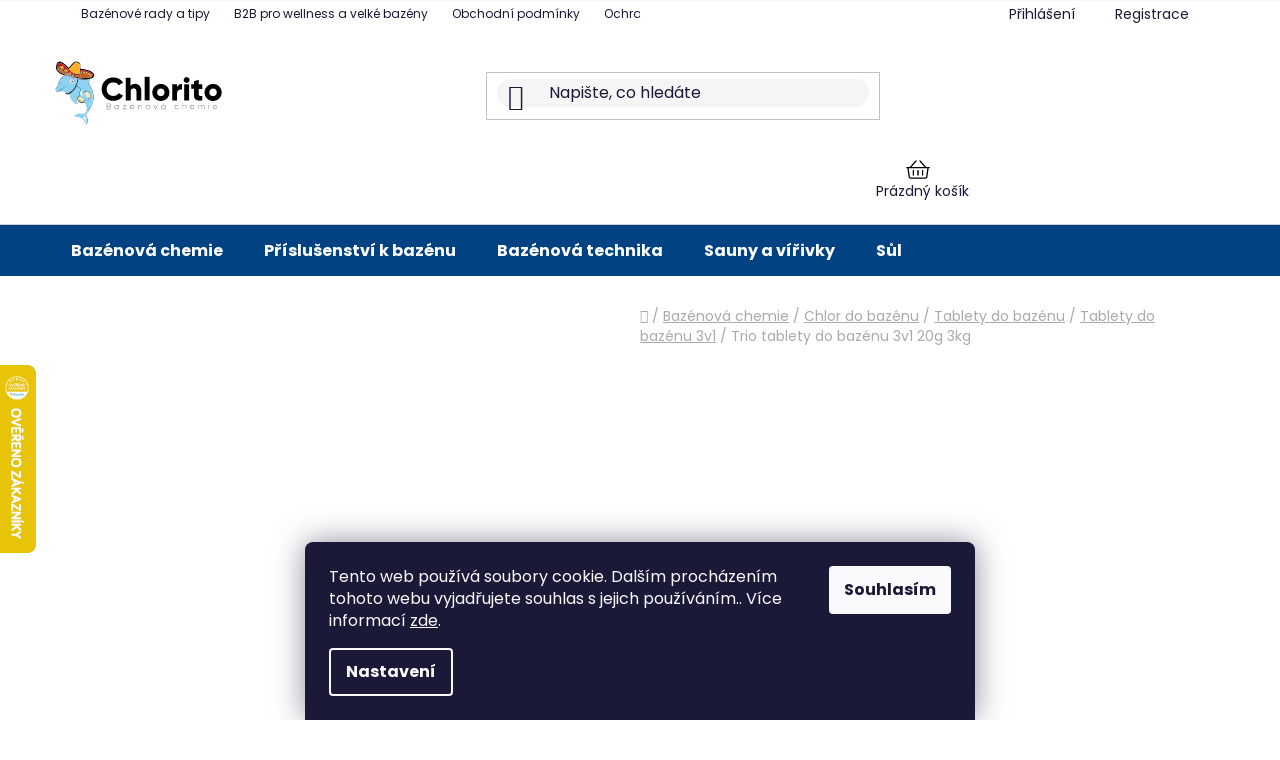

--- FILE ---
content_type: text/html; charset=utf-8
request_url: https://www.chlorito.cz/trio-tablety-do-bazenu-3v1-20g-2kg/
body_size: 39673
content:
<!doctype html><html lang="cs" dir="ltr" class="header-background-light external-fonts-loaded"><head><meta charset="utf-8" /><meta name="viewport" content="width=device-width,initial-scale=1" /><title>Trio tablety do bazénu 3v1 MINI 2kg | Chlorito.cz</title><link rel="preconnect" href="https://cdn.myshoptet.com" /><link rel="dns-prefetch" href="https://cdn.myshoptet.com" /><link rel="preload" href="https://cdn.myshoptet.com/prj/dist/master/cms/libs/jquery/jquery-1.11.3.min.js" as="script" /><link href="https://cdn.myshoptet.com/prj/dist/master/cms/templates/frontend_templates/shared/css/font-face/poppins.css" rel="stylesheet"><link href="https://cdn.myshoptet.com/prj/dist/master/shop/dist/font-shoptet-13.css.3c47e30adfa2e9e2683b.css" rel="stylesheet"><script>
dataLayer = [];
dataLayer.push({'shoptet' : {
    "pageId": 4006,
    "pageType": "productDetail",
    "currency": "CZK",
    "currencyInfo": {
        "decimalSeparator": ",",
        "exchangeRate": 1,
        "priceDecimalPlaces": 2,
        "symbol": "K\u010d",
        "symbolLeft": 0,
        "thousandSeparator": " "
    },
    "language": "cs",
    "projectId": 634304,
    "product": {
        "id": 12349,
        "guid": "8cf5cdb2-e39c-11ee-b174-52eb4609e0a0",
        "hasVariants": false,
        "codes": [
            {
                "code": 187,
                "quantity": "> 5",
                "stocks": [
                    {
                        "id": "ext",
                        "quantity": "> 5"
                    }
                ]
            }
        ],
        "code": "187",
        "name": "Trio tablety do baz\u00e9nu 3v1 20g 2kg",
        "appendix": "",
        "weight": 2.2000000000000002,
        "manufacturer": "PWS - Professional Water System",
        "manufacturerGuid": "1EF5335BEA136500AFE0DA0BA3DED3EE",
        "currentCategory": "Baz\u00e9nov\u00e1 chemie | Chlor do baz\u00e9nu | Tablety do baz\u00e9nu | Tablety do baz\u00e9nu 3v1",
        "currentCategoryGuid": "456d83e6-e847-11ee-bf81-6a6d81f8b3e4",
        "defaultCategory": "Baz\u00e9nov\u00e1 chemie | Chlor do baz\u00e9nu | Tablety do baz\u00e9nu | Tablety do baz\u00e9nu 3v1",
        "defaultCategoryGuid": "456d83e6-e847-11ee-bf81-6a6d81f8b3e4",
        "currency": "CZK",
        "priceWithVat": 529.99000000000001
    },
    "stocks": [
        {
            "id": "ext",
            "title": "Sklad",
            "isDeliveryPoint": 0,
            "visibleOnEshop": 1
        }
    ],
    "cartInfo": {
        "id": null,
        "freeShipping": false,
        "freeShippingFrom": null,
        "leftToFreeGift": {
            "formattedPrice": "0 K\u010d",
            "priceLeft": 0
        },
        "freeGift": false,
        "leftToFreeShipping": {
            "priceLeft": null,
            "dependOnRegion": null,
            "formattedPrice": null
        },
        "discountCoupon": [],
        "getNoBillingShippingPrice": {
            "withoutVat": 0,
            "vat": 0,
            "withVat": 0
        },
        "cartItems": [],
        "taxMode": "ORDINARY"
    },
    "cart": [],
    "customer": {
        "priceRatio": 1,
        "priceListId": 1,
        "groupId": null,
        "registered": false,
        "mainAccount": false
    }
}});
dataLayer.push({'cookie_consent' : {
    "marketing": "denied",
    "analytics": "denied"
}});
document.addEventListener('DOMContentLoaded', function() {
    shoptet.consent.onAccept(function(agreements) {
        if (agreements.length == 0) {
            return;
        }
        dataLayer.push({
            'cookie_consent' : {
                'marketing' : (agreements.includes(shoptet.config.cookiesConsentOptPersonalisation)
                    ? 'granted' : 'denied'),
                'analytics': (agreements.includes(shoptet.config.cookiesConsentOptAnalytics)
                    ? 'granted' : 'denied')
            },
            'event': 'cookie_consent'
        });
    });
});
</script>

<!-- Google Tag Manager -->
<script>(function(w,d,s,l,i){w[l]=w[l]||[];w[l].push({'gtm.start':
new Date().getTime(),event:'gtm.js'});var f=d.getElementsByTagName(s)[0],
j=d.createElement(s),dl=l!='dataLayer'?'&l='+l:'';j.async=true;j.src=
'https://www.googletagmanager.com/gtm.js?id='+i+dl;f.parentNode.insertBefore(j,f);
})(window,document,'script','dataLayer','GTM-WZHD62XK');</script>
<!-- End Google Tag Manager -->

<meta property="og:type" content="website"><meta property="og:site_name" content="chlorito.cz"><meta property="og:url" content="https://www.chlorito.cz/trio-tablety-do-bazenu-3v1-20g-2kg/"><meta property="og:title" content="Trio tablety do bazénu 3v1 MINI 2kg | Chlorito.cz"><meta name="author" content="Chlorito"><meta name="web_author" content="Shoptet.cz"><meta name="dcterms.rightsHolder" content="www.chlorito.cz"><meta name="robots" content="index,follow"><meta property="og:image" content="https://cdn.myshoptet.com/usr/www.chlorito.cz/user/shop/big/12349_chlorito-granulat-3v1-triplex-mini.jpg?6814c7ed"><meta property="og:description" content="Trio tablety do bazénu 3v1, multifunkční tablety 3v1, tablety do bazenu, trio tablety,"><meta name="description" content="Trio tablety do bazénu 3v1, multifunkční tablety 3v1, tablety do bazenu, trio tablety,"><meta property="product:price:amount" content="529.99"><meta property="product:price:currency" content="CZK"><style>:root {--color-primary: #15AAE2;--color-primary-h: 196;--color-primary-s: 83%;--color-primary-l: 48%;--color-primary-hover: #24B24E;--color-primary-hover-h: 138;--color-primary-hover-s: 66%;--color-primary-hover-l: 42%;--color-secondary: #15AAE2;--color-secondary-h: 196;--color-secondary-s: 83%;--color-secondary-l: 48%;--color-secondary-hover: #004282;--color-secondary-hover-h: 210;--color-secondary-hover-s: 100%;--color-secondary-hover-l: 25%;--color-tertiary: #2b31d4;--color-tertiary-h: 238;--color-tertiary-s: 66%;--color-tertiary-l: 50%;--color-tertiary-hover: #D3F2FF;--color-tertiary-hover-h: 198;--color-tertiary-hover-s: 100%;--color-tertiary-hover-l: 91%;--color-header-background: #ffffff;--template-font: "Poppins";--template-headings-font: "Poppins";--header-background-url: url("[data-uri]");--cookies-notice-background: #1A1937;--cookies-notice-color: #F8FAFB;--cookies-notice-button-hover: #f5f5f5;--cookies-notice-link-hover: #27263f;--templates-update-management-preview-mode-content: "Náhled aktualizací šablony je aktivní pro váš prohlížeč."}</style>
    
    <link href="https://cdn.myshoptet.com/prj/dist/master/shop/dist/main-13.less.fdb02770e668ba5a70b5.css" rel="stylesheet" />
            <link href="https://cdn.myshoptet.com/prj/dist/master/shop/dist/mobile-header-v1-13.less.629f2f48911e67d0188c.css" rel="stylesheet" />
    
    <script>var shoptet = shoptet || {};</script>
    <script src="https://cdn.myshoptet.com/prj/dist/master/shop/dist/main-3g-header.js.05f199e7fd2450312de2.js"></script>
<!-- User include --><!-- api 446(100) html code header -->
<link rel="stylesheet" href="https://cdn.myshoptet.com/usr/api2.dklab.cz/user/documents/_doplnky/poznamka/634304/546/634304_546.css" type="text/css" /><style> :root { 
            --dklab-poznamka-color-main: #000000;  
            --dklab-poznamka-color-empty: #A9A9A9;             
            --dklab-poznamka-color-tooltip-background: #000000;             
            --dklab-poznamka-color-tooltip-text: #FFFFFF;             
            --dklab-poznamka-color-cart-message: #000000;             
            --dklab-poznamka-color-cart-message-background: #F7AB31;             
        }
        </style>
<!-- api 1012(643) html code header -->
<style data-purpose="gopay-hiding-apple-pay">
	div[data-guid="754046b7-28af-11ef-9a24-6a98a518c6cc"] {
		display: none
	}
</style>
<!-- api 1501(1113) html code header -->
<link rel="stylesheet" href="https://cdn.myshoptet.com/usr/api2.dklab.cz/user/documents/_doplnky/filtry/634304/8/634304_8.css" type="text/css" /><style>:root { 
            --dklab-filters-active-color: #15AAE2; 
            --dklab-filters-active-foreground-color: #FFFFFF; 
            --dklab-filters-slider-color: #15AAE2; 
            --dklab-filters-show-filter-foreground-color: #FFFFFF; 
            --dklab-filters-show-filter-background-color: #15AAE2; 
            --dklab-filters-show-filter-edges-size: 10px 25px;
            --dklab-filters-show-filter-align: center;
            --dklab-filters-show-filter-align-desktop: flex-start;
        } 
                .filter-section form.dkLab-parameter fieldset div.div--collapsable:nth-child(+n+6),
                .filter-section form.dkLab-parameter-special fieldset div.div--collapsable:nth-child(+n+5) {
                    display: none;
                } 
                .filter-section form.dkLab-parameter.dkLab-parameter--show fieldset div.div--collapsable:nth-child(+n+6),
                .filter-section form.dkLab-parameter-special.dkLab-parameter-special--show fieldset div.div--collapsable:nth-child(+n+5) {
                    display: block;
                }</style>
<!-- service 446(100) html code header -->
<style>
@font-face {
    font-family: 'poznamka';
    src:  url('https://cdn.myshoptet.com/usr/api2.dklab.cz/user/documents/_doplnky/poznamka/font/note.eot?v1');
    src:  url('https://cdn.myshoptet.com/usr/api2.dklab.cz/user/documents/_doplnky/poznamka/font/note.eot?v1#iefix') format('embedded-opentype'),
    url('https://cdn.myshoptet.com/usr/api2.dklab.cz/user/documents/_doplnky/poznamka/font/note.ttf?v1') format('truetype'),
    url('https://cdn.myshoptet.com/usr/api2.dklab.cz/user/documents/_doplnky/poznamka/font/note.woff?v1') format('woff'),
    url('https://cdn.myshoptet.com/usr/api2.dklab.cz/user/documents/_doplnky/poznamka/font/note.svg?v1') format('svg');
    font-weight: normal;
    font-style: normal;
}
</style>
<!-- service 659(306) html code header -->
<link rel="stylesheet" type="text/css" href="https://cdn.myshoptet.com/usr/fvstudio.myshoptet.com/user/documents/showmore/fv-studio-app-showmore.css?v=21.10.1">

<!-- service 1863(1428) html code header -->
<script defer src="https://addon.smartform.cz/shoptet/pages/smartform-script?projectId=634304" type="text/javascript"></script>

<script defer src="https://cdn.myshoptet.com/usr/smartform.myshoptet.com/user/documents/shoptet-v1.min.js?v=18" type="text/javascript"></script>
<!-- project html code header -->
<!--<link href="/user/documents/assets/css/style.css?v=" rel="stylesheet" />
<link href="/user/documents/assets/css/jm-style.css?v=" rel="stylesheet" />
-->

<link href="/user/documents/assets/css/style.css?v=1.0.3" rel="stylesheet" />
<link href="/user/documents/assets/css/jm-style.css?v=1.0.16" rel="stylesheet" />
<meta name="google-site-verification" content="EiAS-9MfztFhRU9c-vIn9t4R-pl-bGldw7x0Jzy-GJo" />

<!-- CSS pro skryvani dopravy zdaram (JavaScript by zpusoboval problikavani) -->
<style>
  .flag-freeshipping {
    display: none !important
  }

  .displayed {
    display: flex !important
  }

  .cart-free-shipping{
    display: none !important
  }
</style>

<!-- CSS pro skrytí checkboxu s poznámkou v druhém kroku košíku; zobrazení vynucuje doplněk Poznámka a příloha k produktu -->

<style>
	.in-krok-2 label[for=add-note]{
 		display: none;
  }
</style>


<style>

.stitek {
    display: inline-block;
    background-color: red;
    color: white;
    font-size: 14px;
    font-weight: bold;
    padding: 5px 10px;
    border-radius: 5px;
    text-transform: uppercase;
    box-shadow: 0 2px 5px rgba(0, 0, 0, 0.2);
    text-align: center;
    width: fit-content; /* Přizpůsobí šířku textu */
}
</style>


<style>
.contact-page {
    max-width: 1200px;
    margin: 0 auto;
    padding: 20px;
    font-family: Arial, sans-serif;
    line-height: 1.6;
    color: #333;
}

.contact-page h2 {
    text-align: center;
    margin-bottom: 20px;
    font-size: 28px;
    color: #0056b3;
}

.contact-container {
    display: flex;
    gap: 20px;
    flex-wrap: wrap;
    margin-bottom: 20px;
}

.contact-info, .contact-map {
    flex: 1;
    min-width: 300px;
}

.contact-info {
    background: #f9f9f9;
    padding: 15px;
    border-radius: 8px;
    box-shadow: 0 2px 5px rgba(0, 0, 0, 0.1);
}

.contact-info h3 {
    margin-top: 0;
}

.contact-map iframe {
    border: none;
    border-radius: 8px;
    box-shadow: 0 2px 5px rgba(0, 0, 0, 0.1);
}

.working-hours {
    margin-top: 0px;
}

.working-hours h3 {
    font-size: 20px;
    color: #0056b3;
}

.working-hours table {
    width: 100%;
    border-collapse: collapse;
    margin-top: 10px;
}

.working-hours table td {
    padding: 8px;
    border: 1px solid #ddd;
    text-align: left;
}

/* Responsivní styl */
@media (max-width: 768px) {
    .contact-container {
        flex-direction: column;
    }
}

.fvstudio-showmore-wrapper {
    font-weight: bold;
 }
 
 /* Vzhled tlacitka prihlaseni pres google */
 .social-login-buttons .form-group {
	  max-width: 400px;
    padding-bottom: 32px;
    padding-top: 10px;
    position: relative;
    margin-left: auto;
    margin-right: auto;
    scale: 1.2;
 }
 /* Zapne strakovani pro blog */
 .in-blog .pagination-wrapper .pagination, .in-blog .pagination > strong {
	display: flex;
 }
 /* Odstrceni klientskeho centra po prihlaseni */
 .client-center-box {
   margin-bottom: 30px !important;
 }
 /* Skrytí čáry ve výpisu kategorií */
 .subcategories.with-image .divider {
     visibility: hidden;
 }
 
 /* Skrytí čáry ve filtrech */
#category-filter-hover .filter-section:first-child, .filter-section+.filter-section {
border-top-color:white;
}

.subcategories .divider {
	display: none;
}

.subcategories .parametric a {
	padding-left: 15px;
}

.menu-item-external-59, .menu-item-29 {
	display: none !important;
}

.navigation-window-visible .menu-item-external-59, .navigation-window-visible .menu-item-29 {
	display: block !important;
}

.filter-section.filter-section-boolean {
	display: none;
}
</style>
<!-- /User include --><link rel="shortcut icon" href="/favicon.ico" type="image/x-icon" /><link rel="canonical" href="https://www.chlorito.cz/trio-tablety-do-bazenu-3v1-20g-2kg/" />    <script>
        var _hwq = _hwq || [];
        _hwq.push(['setKey', '54485B84EC73AFA891C4D8BD31D5DD2B']);
        _hwq.push(['setTopPos', '300']);
        _hwq.push(['showWidget', '21']);
        (function() {
            var ho = document.createElement('script');
            ho.src = 'https://cz.im9.cz/direct/i/gjs.php?n=wdgt&sak=54485B84EC73AFA891C4D8BD31D5DD2B';
            var s = document.getElementsByTagName('script')[0]; s.parentNode.insertBefore(ho, s);
        })();
    </script>
<script>!function(){var t={9196:function(){!function(){var t=/\[object (Boolean|Number|String|Function|Array|Date|RegExp)\]/;function r(r){return null==r?String(r):(r=t.exec(Object.prototype.toString.call(Object(r))))?r[1].toLowerCase():"object"}function n(t,r){return Object.prototype.hasOwnProperty.call(Object(t),r)}function e(t){if(!t||"object"!=r(t)||t.nodeType||t==t.window)return!1;try{if(t.constructor&&!n(t,"constructor")&&!n(t.constructor.prototype,"isPrototypeOf"))return!1}catch(t){return!1}for(var e in t);return void 0===e||n(t,e)}function o(t,r,n){this.b=t,this.f=r||function(){},this.d=!1,this.a={},this.c=[],this.e=function(t){return{set:function(r,n){u(c(r,n),t.a)},get:function(r){return t.get(r)}}}(this),i(this,t,!n);var e=t.push,o=this;t.push=function(){var r=[].slice.call(arguments,0),n=e.apply(t,r);return i(o,r),n}}function i(t,n,o){for(t.c.push.apply(t.c,n);!1===t.d&&0<t.c.length;){if("array"==r(n=t.c.shift()))t:{var i=n,a=t.a;if("string"==r(i[0])){for(var f=i[0].split("."),s=f.pop(),p=(i=i.slice(1),0);p<f.length;p++){if(void 0===a[f[p]])break t;a=a[f[p]]}try{a[s].apply(a,i)}catch(t){}}}else if("function"==typeof n)try{n.call(t.e)}catch(t){}else{if(!e(n))continue;for(var l in n)u(c(l,n[l]),t.a)}o||(t.d=!0,t.f(t.a,n),t.d=!1)}}function c(t,r){for(var n={},e=n,o=t.split("."),i=0;i<o.length-1;i++)e=e[o[i]]={};return e[o[o.length-1]]=r,n}function u(t,o){for(var i in t)if(n(t,i)){var c=t[i];"array"==r(c)?("array"==r(o[i])||(o[i]=[]),u(c,o[i])):e(c)?(e(o[i])||(o[i]={}),u(c,o[i])):o[i]=c}}window.DataLayerHelper=o,o.prototype.get=function(t){var r=this.a;t=t.split(".");for(var n=0;n<t.length;n++){if(void 0===r[t[n]])return;r=r[t[n]]}return r},o.prototype.flatten=function(){this.b.splice(0,this.b.length),this.b[0]={},u(this.a,this.b[0])}}()}},r={};function n(e){var o=r[e];if(void 0!==o)return o.exports;var i=r[e]={exports:{}};return t[e](i,i.exports,n),i.exports}n.n=function(t){var r=t&&t.__esModule?function(){return t.default}:function(){return t};return n.d(r,{a:r}),r},n.d=function(t,r){for(var e in r)n.o(r,e)&&!n.o(t,e)&&Object.defineProperty(t,e,{enumerable:!0,get:r[e]})},n.o=function(t,r){return Object.prototype.hasOwnProperty.call(t,r)},function(){"use strict";n(9196)}()}();</script>    <!-- Global site tag (gtag.js) - Google Analytics -->
    <script async src="https://www.googletagmanager.com/gtag/js?id=G-Y2XT91J533"></script>
    <script>
        
        window.dataLayer = window.dataLayer || [];
        function gtag(){dataLayer.push(arguments);}
        

                    console.debug('default consent data');

            gtag('consent', 'default', {"ad_storage":"denied","analytics_storage":"denied","ad_user_data":"denied","ad_personalization":"denied","wait_for_update":500});
            dataLayer.push({
                'event': 'default_consent'
            });
        
        gtag('js', new Date());

        
                gtag('config', 'G-Y2XT91J533', {"groups":"GA4","send_page_view":false,"content_group":"productDetail","currency":"CZK","page_language":"cs"});
        
                gtag('config', 'AW-987303973', {"allow_enhanced_conversions":true});
        
        
        
        
        
                    gtag('event', 'page_view', {"send_to":"GA4","page_language":"cs","content_group":"productDetail","currency":"CZK"});
        
                gtag('set', 'currency', 'CZK');

        gtag('event', 'view_item', {
            "send_to": "UA",
            "items": [
                {
                    "id": "187",
                    "name": "Trio tablety do baz\u00e9nu 3v1 20g 2kg",
                    "category": "Baz\u00e9nov\u00e1 chemie \/ Chlor do baz\u00e9nu \/ Tablety do baz\u00e9nu \/ Tablety do baz\u00e9nu 3v1",
                                        "brand": "PWS - Professional Water System",
                                                            "price": 438.01
                }
            ]
        });
        
        
        
        
        
                    gtag('event', 'view_item', {"send_to":"GA4","page_language":"cs","content_group":"productDetail","value":438.00999999999999,"currency":"CZK","items":[{"item_id":"187","item_name":"Trio tablety do baz\u00e9nu 3v1 20g 2kg","item_brand":"PWS - Professional Water System","item_category":"Baz\u00e9nov\u00e1 chemie","item_category2":"Chlor do baz\u00e9nu","item_category3":"Tablety do baz\u00e9nu","item_category4":"Tablety do baz\u00e9nu 3v1","price":438.00999999999999,"quantity":1,"index":0}]});
        
        
        
        
        
        
        
        document.addEventListener('DOMContentLoaded', function() {
            if (typeof shoptet.tracking !== 'undefined') {
                for (var id in shoptet.tracking.bannersList) {
                    gtag('event', 'view_promotion', {
                        "send_to": "UA",
                        "promotions": [
                            {
                                "id": shoptet.tracking.bannersList[id].id,
                                "name": shoptet.tracking.bannersList[id].name,
                                "position": shoptet.tracking.bannersList[id].position
                            }
                        ]
                    });
                }
            }

            shoptet.consent.onAccept(function(agreements) {
                if (agreements.length !== 0) {
                    console.debug('gtag consent accept');
                    var gtagConsentPayload =  {
                        'ad_storage': agreements.includes(shoptet.config.cookiesConsentOptPersonalisation)
                            ? 'granted' : 'denied',
                        'analytics_storage': agreements.includes(shoptet.config.cookiesConsentOptAnalytics)
                            ? 'granted' : 'denied',
                                                                                                'ad_user_data': agreements.includes(shoptet.config.cookiesConsentOptPersonalisation)
                            ? 'granted' : 'denied',
                        'ad_personalization': agreements.includes(shoptet.config.cookiesConsentOptPersonalisation)
                            ? 'granted' : 'denied',
                        };
                    console.debug('update consent data', gtagConsentPayload);
                    gtag('consent', 'update', gtagConsentPayload);
                    dataLayer.push(
                        { 'event': 'update_consent' }
                    );
                }
            });
        });
    </script>
<script>
    (function(t, r, a, c, k, i, n, g) { t['ROIDataObject'] = k;
    t[k]=t[k]||function(){ (t[k].q=t[k].q||[]).push(arguments) },t[k].c=i;n=r.createElement(a),
    g=r.getElementsByTagName(a)[0];n.async=1;n.src=c;g.parentNode.insertBefore(n,g)
    })(window, document, 'script', '//www.heureka.cz/ocm/sdk.js?source=shoptet&version=2&page=product_detail', 'heureka', 'cz');

    heureka('set_user_consent', 0);
</script>
</head><body class="desktop id-4006 in-chlor-trio-tablety template-13 type-product type-detail one-column-body columns-4 smart-labels-active ums_forms_redesign--off ums_a11y_category_page--on ums_discussion_rating_forms--off ums_flags_display_unification--on ums_a11y_login--off mobile-header-version-1"><noscript>
    <style>
        #header {
            padding-top: 0;
            position: relative !important;
            top: 0;
        }
        .header-navigation {
            position: relative !important;
        }
        .overall-wrapper {
            margin: 0 !important;
        }
        body:not(.ready) {
            visibility: visible !important;
        }
    </style>
    <div class="no-javascript">
        <div class="no-javascript__title">Musíte změnit nastavení vašeho prohlížeče</div>
        <div class="no-javascript__text">Podívejte se na: <a href="https://www.google.com/support/bin/answer.py?answer=23852">Jak povolit JavaScript ve vašem prohlížeči</a>.</div>
        <div class="no-javascript__text">Pokud používáte software na blokování reklam, může být nutné povolit JavaScript z této stránky.</div>
        <div class="no-javascript__text">Děkujeme.</div>
    </div>
</noscript>

        <div id="fb-root"></div>
        <script>
            window.fbAsyncInit = function() {
                FB.init({
//                    appId            : 'your-app-id',
                    autoLogAppEvents : true,
                    xfbml            : true,
                    version          : 'v19.0'
                });
            };
        </script>
        <script async defer crossorigin="anonymous" src="https://connect.facebook.net/cs_CZ/sdk.js"></script>
<!-- Google Tag Manager (noscript) -->
<noscript><iframe src="https://www.googletagmanager.com/ns.html?id=GTM-WZHD62XK"
height="0" width="0" style="display:none;visibility:hidden"></iframe></noscript>
<!-- End Google Tag Manager (noscript) -->

    <div class="siteCookies siteCookies--bottom siteCookies--dark js-siteCookies" role="dialog" data-testid="cookiesPopup" data-nosnippet>
        <div class="siteCookies__form">
            <div class="siteCookies__content">
                <div class="siteCookies__text">
                    Tento web používá soubory cookie. Dalším procházením tohoto webu vyjadřujete souhlas s jejich používáním.. Více informací <a href="/podminky-ochrany-osobnich-udaju/" target=\"_blank\" rel=\"noopener noreferrer\">zde</a>.
                </div>
                <p class="siteCookies__links">
                    <button class="siteCookies__link js-cookies-settings" aria-label="Nastavení cookies" data-testid="cookiesSettings">Nastavení</button>
                </p>
            </div>
            <div class="siteCookies__buttonWrap">
                                <button class="siteCookies__button js-cookiesConsentSubmit" value="all" aria-label="Přijmout cookies" data-testid="buttonCookiesAccept">Souhlasím</button>
            </div>
        </div>
        <script>
            document.addEventListener("DOMContentLoaded", () => {
                const siteCookies = document.querySelector('.js-siteCookies');
                document.addEventListener("scroll", shoptet.common.throttle(() => {
                    const st = document.documentElement.scrollTop;
                    if (st > 1) {
                        siteCookies.classList.add('siteCookies--scrolled');
                    } else {
                        siteCookies.classList.remove('siteCookies--scrolled');
                    }
                }, 100));
            });
        </script>
    </div>
<a href="#content" class="skip-link sr-only">Přejít na obsah</a><div class="overall-wrapper"><div class="user-action"><div class="container"><div class="user-action-in"><div class="user-action-login popup-widget login-widget"><div class="popup-widget-inner"><h2 id="loginHeading">Přihlášení k vašemu účtu</h2><div id="customerLogin"><form action="/action/Customer/Login/" method="post" id="formLoginIncluded" class="csrf-enabled formLogin" data-testid="formLogin"><input type="hidden" name="referer" value="" /><div class="form-group"><div class="input-wrapper email js-validated-element-wrapper no-label"><input type="email" name="email" class="form-control" autofocus placeholder="E-mailová adresa (např. jan@novak.cz)" data-testid="inputEmail" autocomplete="email" required /></div></div><div class="form-group"><div class="input-wrapper password js-validated-element-wrapper no-label"><input type="password" name="password" class="form-control" placeholder="Heslo" data-testid="inputPassword" autocomplete="current-password" required /><span class="no-display">Nemůžete vyplnit toto pole</span><input type="text" name="surname" value="" class="no-display" /></div></div><div class="form-group"><div class="login-wrapper"><button type="submit" class="btn btn-secondary btn-text btn-login" data-testid="buttonSubmit">Přihlásit se</button><div class="password-helper"><a href="/registrace/" data-testid="signup" rel="nofollow">Nová registrace</a><a href="/klient/zapomenute-heslo/" rel="nofollow">Zapomenuté heslo</a></div></div></div><div class="social-login-buttons"><div class="social-login-buttons-divider"><span>nebo</span></div><div class="form-group"><a href="/action/Social/login/?provider=Google" class="login-btn google" rel="nofollow"><span class="login-google-icon"></span><strong>Přihlásit se přes Google</strong></a></div></div></form>
</div></div></div>
    <div id="cart-widget" class="user-action-cart popup-widget cart-widget loader-wrapper" data-testid="popupCartWidget" role="dialog" aria-hidden="true">
        <div class="popup-widget-inner cart-widget-inner place-cart-here">
            <div class="loader-overlay">
                <div class="loader"></div>
            </div>
        </div>
    </div>
</div>
</div></div><div class="top-navigation-bar" data-testid="topNavigationBar">

    <div class="container">

                            <div class="top-navigation-menu">
                <ul class="top-navigation-bar-menu">
                                            <li class="top-navigation-menu-item-682">
                            <a href="/blog/" title="Bazénové rady a tipy">Bazénové rady a tipy</a>
                        </li>
                                            <li class="top-navigation-menu-item-5273">
                            <a href="/udrzba-vody-b2b/" title="Údržba vody a bazénová chemie pro wellness a velké bazény">B2B pro wellness a velké bazény</a>
                        </li>
                                            <li class="top-navigation-menu-item-39">
                            <a href="/obchodni-podminky/" title="Obchodní podmínky">Obchodní podmínky</a>
                        </li>
                                            <li class="top-navigation-menu-item-691">
                            <a href="/gdpr/" title="GDPR">Ochrana osobních údajů</a>
                        </li>
                                            <li class="top-navigation-menu-item-712">
                            <a href="/doprava-a-platba/" title="Doprava a platba">Doprava a platba</a>
                        </li>
                                            <li class="top-navigation-menu-item--51">
                            <a href="/hodnoceni-obchodu/" title="Hodnocení obchodu">Hodnocení obchodu</a>
                        </li>
                                            <li class="top-navigation-menu-item--23">
                            <a href="/slovnik-pojmu/" title="Slovník pojmů">Slovník pojmů</a>
                        </li>
                                            <li class="top-navigation-menu-item-706">
                            <a href="/pece-o-vodu/" title="Péče o vodu">Péče o vodu</a>
                        </li>
                                            <li class="top-navigation-menu-item-external-49">
                            <a href="/znacka/" title="Značky">Značky</a>
                        </li>
                                            <li class="top-navigation-menu-item-709">
                            <a href="/o-nas/" title="O nás">O nás</a>
                        </li>
                                            <li class="top-navigation-menu-item-external-50">
                            <a href="https://ehub.cz/c5b6ea55-chlorito-cz" title="Affiliate" target="blank">Affiliate</a>
                        </li>
                                            <li class="top-navigation-menu-item-29">
                            <a href="/kontakty/" title="Kontakty">Kontakty</a>
                        </li>
                                    </ul>
                <div class="top-navigation-menu-trigger">Více</div>
                <ul class="top-navigation-bar-menu-helper"></ul>
            </div>
        
        <div class="top-navigation-tools">
                        <a href="/login/?backTo=%2Ftrio-tablety-do-bazenu-3v1-20g-2kg%2F" class="top-nav-button top-nav-button-login primary login toggle-window" data-target="login" data-testid="signin" rel="nofollow"><span>Přihlášení</span></a>
    <a href="/registrace/" class="top-nav-button top-nav-button-register" data-testid="headerSignup">Registrace</a>
        </div>

    </div>

</div>
<header id="header">
        <div class="header-top">
            <div class="container navigation-wrapper header-top-wrapper">
                <div class="site-name"><a href="/" data-testid="linkWebsiteLogo"><img src="https://cdn.myshoptet.com/usr/www.chlorito.cz/user/logos/chlorito-06-10-1.svg" alt="Chlorito" fetchpriority="low" /></a></div>                <div class="search" itemscope itemtype="https://schema.org/WebSite">
                    <meta itemprop="headline" content="Tablety do bazénu 3v1"/><meta itemprop="url" content="https://www.chlorito.cz"/><meta itemprop="text" content="Trio tablety do bazénu 3v1, multifunkční tablety 3v1, tablety do bazenu, trio tablety,"/>                    <form action="/action/ProductSearch/prepareString/" method="post"
    id="formSearchForm" class="search-form compact-form js-search-main"
    itemprop="potentialAction" itemscope itemtype="https://schema.org/SearchAction" data-testid="searchForm">
    <fieldset>
        <meta itemprop="target"
            content="https://www.chlorito.cz/vyhledavani/?string={string}"/>
        <input type="hidden" name="language" value="cs"/>
        
            
    <span class="search-input-icon" aria-hidden="true"></span>

<input
    type="search"
    name="string"
        class="query-input form-control search-input js-search-input"
    placeholder="Napište, co hledáte"
    autocomplete="off"
    required
    itemprop="query-input"
    aria-label="Vyhledávání"
    data-testid="searchInput"
>
            <button type="submit" class="btn btn-default search-button" data-testid="searchBtn">Hledat</button>
        
    </fieldset>
</form>
                </div>
                <div class="navigation-buttons">
                    <a href="#" class="toggle-window" data-target="search" data-testid="linkSearchIcon"><span class="sr-only">Hledat</span></a>
                        
    <a href="/kosik/" class="btn btn-icon toggle-window cart-count" data-target="cart" data-hover="true" data-redirect="true" data-testid="headerCart" rel="nofollow" aria-haspopup="dialog" aria-expanded="false" aria-controls="cart-widget">
        
                <span class="sr-only">Nákupní košík</span>
        
            <span class="cart-price visible-lg-inline-block" data-testid="headerCartPrice">
                                    Prázdný košík                            </span>
        
    
            </a>
                    <a href="#" class="toggle-window" data-target="navigation" data-testid="hamburgerMenu"></a>
                </div>
            </div>
        </div>
        <div class="header-bottom">
            <div class="container navigation-wrapper header-bottom-wrapper js-navigation-container">
                <nav id="navigation" aria-label="Hlavní menu" data-collapsible="true"><div class="navigation-in menu"><ul class="menu-level-1" role="menubar" data-testid="headerMenuItems"><li class="menu-item-733 ext" role="none"><a href="/bazenova-chemie/" data-testid="headerMenuItem" role="menuitem" aria-haspopup="true" aria-expanded="false"><b>Bazénová chemie</b><span class="submenu-arrow"></span></a><ul class="menu-level-2" aria-label="Bazénová chemie" tabindex="-1" role="menu"><li class="menu-item-3988 has-third-level" role="none"><a href="/chlor-do-bazenu/" class="menu-image" data-testid="headerMenuItem" tabindex="-1" aria-hidden="true"><img src="data:image/svg+xml,%3Csvg%20width%3D%22140%22%20height%3D%22100%22%20xmlns%3D%22http%3A%2F%2Fwww.w3.org%2F2000%2Fsvg%22%3E%3C%2Fsvg%3E" alt="" aria-hidden="true" width="140" height="100"  data-src="https://cdn.myshoptet.com/usr/www.chlorito.cz/user/categories/thumb/chlorito_30l_chlor_shock.jpg" fetchpriority="low" /></a><div><a href="/chlor-do-bazenu/" data-testid="headerMenuItem" role="menuitem"><span>Chlor do bazénu</span></a>
                                                    <ul class="menu-level-3" role="menu">
                                                                    <li class="menu-item-3997" role="none">
                                        <a href="/tablety-do-bazenu/" data-testid="headerMenuItem" role="menuitem">
                                            Tablety do bazénu</a>,                                    </li>
                                                                    <li class="menu-item-3991" role="none">
                                        <a href="/chlornan-sodny/" data-testid="headerMenuItem" role="menuitem">
                                            Chlornan sodný</a>,                                    </li>
                                                                    <li class="menu-item-3994" role="none">
                                        <a href="/chlor-sok/" data-testid="headerMenuItem" role="menuitem">
                                            Chlor šok</a>,                                    </li>
                                                                    <li class="menu-item-4012" role="none">
                                        <a href="/chlornan-vapenaty/" data-testid="headerMenuItem" role="menuitem">
                                            Chlornan vápenatý</a>,                                    </li>
                                                                    <li class="menu-item-4015" role="none">
                                        <a href="/chlor-minus/" data-testid="headerMenuItem" role="menuitem">
                                            Chlor mínus</a>,                                    </li>
                                                                    <li class="menu-item-4018" role="none">
                                        <a href="/stabilizator-chloru/" data-testid="headerMenuItem" role="menuitem">
                                            Stabilizátor chloru</a>                                    </li>
                                                            </ul>
                        </div></li><li class="menu-item-751 has-third-level" role="none"><a href="/bezchlorova-chemie/" class="menu-image" data-testid="headerMenuItem" tabindex="-1" aria-hidden="true"><img src="data:image/svg+xml,%3Csvg%20width%3D%22140%22%20height%3D%22100%22%20xmlns%3D%22http%3A%2F%2Fwww.w3.org%2F2000%2Fsvg%22%3E%3C%2Fsvg%3E" alt="" aria-hidden="true" width="140" height="100"  data-src="https://cdn.myshoptet.com/usr/www.chlorito.cz/user/categories/thumb/chlorito_granulat_oxy_krystaly.jpg" fetchpriority="low" /></a><div><a href="/bezchlorova-chemie/" data-testid="headerMenuItem" role="menuitem"><span>Bezchlorová chemie do bazénu</span></a>
                                                    <ul class="menu-level-3" role="menu">
                                                                    <li class="menu-item-814" role="none">
                                        <a href="/kyslikove-tablety/" data-testid="headerMenuItem" role="menuitem">
                                            Kyslíkové tablety</a>,                                    </li>
                                                                    <li class="menu-item-817" role="none">
                                        <a href="/kyslikovy-aktivator/" data-testid="headerMenuItem" role="menuitem">
                                            Kyslíkový aktivátor</a>,                                    </li>
                                                                    <li class="menu-item-820" role="none">
                                        <a href="/kyslikovy-granulat/" data-testid="headerMenuItem" role="menuitem">
                                            Kyslíkový granulát</a>,                                    </li>
                                                                    <li class="menu-item-823" role="none">
                                        <a href="/kyslikovy-roztok/" data-testid="headerMenuItem" role="menuitem">
                                            Kyslíkový roztok</a>                                    </li>
                                                            </ul>
                        </div></li><li class="menu-item-742 has-third-level" role="none"><a href="/uprava-hodnoty-ph/" class="menu-image" data-testid="headerMenuItem" tabindex="-1" aria-hidden="true"><img src="data:image/svg+xml,%3Csvg%20width%3D%22140%22%20height%3D%22100%22%20xmlns%3D%22http%3A%2F%2Fwww.w3.org%2F2000%2Fsvg%22%3E%3C%2Fsvg%3E" alt="" aria-hidden="true" width="140" height="100"  data-src="https://cdn.myshoptet.com/usr/www.chlorito.cz/user/categories/thumb/chlorito_granulat_ph_minus.jpg" fetchpriority="low" /></a><div><a href="/uprava-hodnoty-ph/" data-testid="headerMenuItem" role="menuitem"><span>Úprava pH v bazénu</span></a>
                                                    <ul class="menu-level-3" role="menu">
                                                                    <li class="menu-item-808" role="none">
                                        <a href="/ph-minus/" data-testid="headerMenuItem" role="menuitem">
                                            pH mínus</a>,                                    </li>
                                                                    <li class="menu-item-811" role="none">
                                        <a href="/ph-plus/" data-testid="headerMenuItem" role="menuitem">
                                            pH plus</a>,                                    </li>
                                                                    <li class="menu-item-748" role="none">
                                        <a href="/alkalita-plus/" data-testid="headerMenuItem" role="menuitem">
                                            Alkalita Plus</a>,                                    </li>
                                                                    <li class="menu-item-4187" role="none">
                                        <a href="/pufry-tlumive-roztoky/" data-testid="headerMenuItem" role="menuitem">
                                            Pufry - tlumivé roztoky</a>                                    </li>
                                                            </ul>
                        </div></li><li class="menu-item-754 has-third-level" role="none"><a href="/odstraneni-zakalu-v-bazenu/" class="menu-image" data-testid="headerMenuItem" tabindex="-1" aria-hidden="true"><img src="data:image/svg+xml,%3Csvg%20width%3D%22140%22%20height%3D%22100%22%20xmlns%3D%22http%3A%2F%2Fwww.w3.org%2F2000%2Fsvg%22%3E%3C%2Fsvg%3E" alt="" aria-hidden="true" width="140" height="100"  data-src="https://cdn.myshoptet.com/usr/www.chlorito.cz/user/categories/thumb/chlorito_1l_vlockovac.jpg" fetchpriority="low" /></a><div><a href="/odstraneni-zakalu-v-bazenu/" data-testid="headerMenuItem" role="menuitem"><span>Odstranění zákalu v bazénu</span></a>
                                                    <ul class="menu-level-3" role="menu">
                                                                    <li class="menu-item-826" role="none">
                                        <a href="/chemie-pro-odstraneni-zakalu-v-bazenu/" data-testid="headerMenuItem" role="menuitem">
                                            Chemie pro odstranění zákalu v bazénu</a>,                                    </li>
                                                                    <li class="menu-item-829" role="none">
                                        <a href="/vlockovac-do-bazenu/" data-testid="headerMenuItem" role="menuitem">
                                            Vločkovače do bazénu</a>,                                    </li>
                                                                    <li class="menu-item-832" role="none">
                                        <a href="/vlockovac-kartuse/" data-testid="headerMenuItem" role="menuitem">
                                            Vločkovač kartuše</a>                                    </li>
                                                            </ul>
                        </div></li><li class="menu-item-757 has-third-level" role="none"><a href="/tvrdost-vody-v-bazenu/" class="menu-image" data-testid="headerMenuItem" tabindex="-1" aria-hidden="true"><img src="data:image/svg+xml,%3Csvg%20width%3D%22140%22%20height%3D%22100%22%20xmlns%3D%22http%3A%2F%2Fwww.w3.org%2F2000%2Fsvg%22%3E%3C%2Fsvg%3E" alt="" aria-hidden="true" width="140" height="100"  data-src="https://cdn.myshoptet.com/usr/www.chlorito.cz/user/categories/thumb/chlorito_1l_stabilizator_tvrdosti.jpg" fetchpriority="low" /></a><div><a href="/tvrdost-vody-v-bazenu/" data-testid="headerMenuItem" role="menuitem"><span>Tvrdost vody v bazénu</span></a>
                                                    <ul class="menu-level-3" role="menu">
                                                                    <li class="menu-item-835" role="none">
                                        <a href="/stabilizator-tvrdosti-vody-v-bazenu/" data-testid="headerMenuItem" role="menuitem">
                                            Stabilizátor tvrdosti vody v bazénu</a>,                                    </li>
                                                                    <li class="menu-item-838" role="none">
                                        <a href="/chemie-pro-snizeni-tvrdosti-vody-v-bazenu/" data-testid="headerMenuItem" role="menuitem">
                                            Změkčovače pro snížení tvrdosti vody v bazénu</a>                                    </li>
                                                            </ul>
                        </div></li><li class="menu-item-4024" role="none"><a href="/bazenova-chemie-pro-davkovace/" class="menu-image" data-testid="headerMenuItem" tabindex="-1" aria-hidden="true"><img src="data:image/svg+xml,%3Csvg%20width%3D%22140%22%20height%3D%22100%22%20xmlns%3D%22http%3A%2F%2Fwww.w3.org%2F2000%2Fsvg%22%3E%3C%2Fsvg%3E" alt="" aria-hidden="true" width="140" height="100"  data-src="https://cdn.myshoptet.com/usr/www.chlorito.cz/user/categories/thumb/pws_chlornan-sodny-stabilizovany.png" fetchpriority="low" /></a><div><a href="/bazenova-chemie-pro-davkovace/" data-testid="headerMenuItem" role="menuitem"><span>Bazénová chemie pro dávkovače</span></a>
                        </div></li><li class="menu-item-739" role="none"><a href="/bromova-chemie/" class="menu-image" data-testid="headerMenuItem" tabindex="-1" aria-hidden="true"><img src="data:image/svg+xml,%3Csvg%20width%3D%22140%22%20height%3D%22100%22%20xmlns%3D%22http%3A%2F%2Fwww.w3.org%2F2000%2Fsvg%22%3E%3C%2Fsvg%3E" alt="" aria-hidden="true" width="140" height="100"  data-src="https://cdn.myshoptet.com/usr/www.chlorito.cz/user/categories/thumb/chlorito_granulat_bromove_tablety.jpg" fetchpriority="low" /></a><div><a href="/bromova-chemie/" data-testid="headerMenuItem" role="menuitem"><span>Bromová chemie a tablety</span></a>
                        </div></li><li class="menu-item-745" role="none"><a href="/algicid/" class="menu-image" data-testid="headerMenuItem" tabindex="-1" aria-hidden="true"><img src="data:image/svg+xml,%3Csvg%20width%3D%22140%22%20height%3D%22100%22%20xmlns%3D%22http%3A%2F%2Fwww.w3.org%2F2000%2Fsvg%22%3E%3C%2Fsvg%3E" alt="" aria-hidden="true" width="140" height="100"  data-src="https://cdn.myshoptet.com/usr/www.chlorito.cz/user/categories/thumb/chlorito_10l_algicid.jpg" fetchpriority="low" /></a><div><a href="/algicid/" data-testid="headerMenuItem" role="menuitem"><span>Algicid proti řasám v bazénu</span></a>
                        </div></li><li class="menu-item-760" role="none"><a href="/odpenovace/" class="menu-image" data-testid="headerMenuItem" tabindex="-1" aria-hidden="true"><img src="data:image/svg+xml,%3Csvg%20width%3D%22140%22%20height%3D%22100%22%20xmlns%3D%22http%3A%2F%2Fwww.w3.org%2F2000%2Fsvg%22%3E%3C%2Fsvg%3E" alt="" aria-hidden="true" width="140" height="100"  data-src="https://cdn.myshoptet.com/usr/www.chlorito.cz/user/categories/thumb/chlorito_5l_odpenovac_bily.jpg" fetchpriority="low" /></a><div><a href="/odpenovace/" data-testid="headerMenuItem" role="menuitem"><span>Odpěňovače</span></a>
                        </div></li><li class="menu-item-763" role="none"><a href="/bazenove-cistice/" class="menu-image" data-testid="headerMenuItem" tabindex="-1" aria-hidden="true"><img src="data:image/svg+xml,%3Csvg%20width%3D%22140%22%20height%3D%22100%22%20xmlns%3D%22http%3A%2F%2Fwww.w3.org%2F2000%2Fsvg%22%3E%3C%2Fsvg%3E" alt="" aria-hidden="true" width="140" height="100"  data-src="https://cdn.myshoptet.com/usr/www.chlorito.cz/user/categories/thumb/chlorito_5l_cistic_plus.jpg" fetchpriority="low" /></a><div><a href="/bazenove-cistice/" data-testid="headerMenuItem" role="menuitem"><span>Čističe a čistící prostředky</span></a>
                        </div></li><li class="menu-item-766" role="none"><a href="/zazimovac-do-bazenu/" class="menu-image" data-testid="headerMenuItem" tabindex="-1" aria-hidden="true"><img src="data:image/svg+xml,%3Csvg%20width%3D%22140%22%20height%3D%22100%22%20xmlns%3D%22http%3A%2F%2Fwww.w3.org%2F2000%2Fsvg%22%3E%3C%2Fsvg%3E" alt="" aria-hidden="true" width="140" height="100"  data-src="https://cdn.myshoptet.com/usr/www.chlorito.cz/user/categories/thumb/chlorito_2l_zazimovac_bok.jpg" fetchpriority="low" /></a><div><a href="/zazimovac-do-bazenu/" data-testid="headerMenuItem" role="menuitem"><span>Zazimovač do bazénu</span></a>
                        </div></li><li class="menu-item-4229" role="none"><a href="/napln/" class="menu-image" data-testid="headerMenuItem" tabindex="-1" aria-hidden="true"><img src="data:image/svg+xml,%3Csvg%20width%3D%22140%22%20height%3D%22100%22%20xmlns%3D%22http%3A%2F%2Fwww.w3.org%2F2000%2Fsvg%22%3E%3C%2Fsvg%3E" alt="" aria-hidden="true" width="140" height="100"  data-src="https://cdn.myshoptet.com/usr/www.chlorito.cz/user/categories/thumb/filtra__n___kuli__ky_a_p__sek.png" fetchpriority="low" /></a><div><a href="/napln/" data-testid="headerMenuItem" role="menuitem"><span>Náplně do filtrů</span></a>
                        </div></li><li class="menu-item-769" role="none"><a href="/bazenove-testery/" class="menu-image" data-testid="headerMenuItem" tabindex="-1" aria-hidden="true"><img src="data:image/svg+xml,%3Csvg%20width%3D%22140%22%20height%3D%22100%22%20xmlns%3D%22http%3A%2F%2Fwww.w3.org%2F2000%2Fsvg%22%3E%3C%2Fsvg%3E" alt="" aria-hidden="true" width="140" height="100"  data-src="https://cdn.myshoptet.com/usr/www.chlorito.cz/user/categories/thumb/19705_alkatest-rapid-nahradni-tablety-na-mereni-alkality--10ks.jpg" fetchpriority="low" /></a><div><a href="/bazenove-testery/" data-testid="headerMenuItem" role="menuitem"><span>Testery</span></a>
                        </div></li></ul></li>
<li class="menu-item-841 ext" role="none"><a href="/prislusenstvi-k-bazenu/" data-testid="headerMenuItem" role="menuitem" aria-haspopup="true" aria-expanded="false"><b>Příslušenství k bazénu</b><span class="submenu-arrow"></span></a><ul class="menu-level-2" aria-label="Příslušenství k bazénu" tabindex="-1" role="menu"><li class="menu-item-880 has-third-level" role="none"><a href="/plachty-na-bazen/" class="menu-image" data-testid="headerMenuItem" tabindex="-1" aria-hidden="true"><img src="data:image/svg+xml,%3Csvg%20width%3D%22140%22%20height%3D%22100%22%20xmlns%3D%22http%3A%2F%2Fwww.w3.org%2F2000%2Fsvg%22%3E%3C%2Fsvg%3E" alt="" aria-hidden="true" width="140" height="100"  data-src="https://cdn.myshoptet.com/usr/www.chlorito.cz/user/categories/thumb/18709_geotextilni-podlozka-pod-bazen-2-5-m-200-g-m2.jpg" fetchpriority="low" /></a><div><a href="/plachty-na-bazen/" data-testid="headerMenuItem" role="menuitem"><span>Plachty na bazén</span></a>
                                                    <ul class="menu-level-3" role="menu">
                                                                    <li class="menu-item-889" role="none">
                                        <a href="/solarni-plachty-na-bazeny/" data-testid="headerMenuItem" role="menuitem">
                                            Solární plachty</a>,                                    </li>
                                                                    <li class="menu-item-883" role="none">
                                        <a href="/navijaky-na-bazenovou-plachtu-prislusenstvi/" data-testid="headerMenuItem" role="menuitem">
                                            Navijáky, příslušenství</a>,                                    </li>
                                                                    <li class="menu-item-892" role="none">
                                        <a href="/zimni-kryci-plachty-na-bazen/" data-testid="headerMenuItem" role="menuitem">
                                            Zimní plachty</a>,                                    </li>
                                                                    <li class="menu-item-895" role="none">
                                        <a href="/kryci-plachty-na-bazen/" data-testid="headerMenuItem" role="menuitem">
                                            Krycí plachty</a>                                    </li>
                                                            </ul>
                        </div></li><li class="menu-item-4214 has-third-level" role="none"><a href="/podlozky-pod-bazen/" class="menu-image" data-testid="headerMenuItem" tabindex="-1" aria-hidden="true"><img src="data:image/svg+xml,%3Csvg%20width%3D%22140%22%20height%3D%22100%22%20xmlns%3D%22http%3A%2F%2Fwww.w3.org%2F2000%2Fsvg%22%3E%3C%2Fsvg%3E" alt="" aria-hidden="true" width="140" height="100"  data-src="https://cdn.myshoptet.com/usr/www.chlorito.cz/user/categories/thumb/sn__mek_obrazovky_2025-06-10_090703.png" fetchpriority="low" /></a><div><a href="/podlozky-pod-bazen/" data-testid="headerMenuItem" role="menuitem"><span>Podložky pod bazén</span></a>
                                                    <ul class="menu-level-3" role="menu">
                                                                    <li class="menu-item-898" role="none">
                                        <a href="/geotextilie-pod-bazen/" data-testid="headerMenuItem" role="menuitem">
                                            Geotextilie pod bazén</a>                                    </li>
                                                            </ul>
                        </div></li><li class="menu-item-931" role="none"><a href="/solarni-sprchy/" class="menu-image" data-testid="headerMenuItem" tabindex="-1" aria-hidden="true"><img src="data:image/svg+xml,%3Csvg%20width%3D%22140%22%20height%3D%22100%22%20xmlns%3D%22http%3A%2F%2Fwww.w3.org%2F2000%2Fsvg%22%3E%3C%2Fsvg%3E" alt="" aria-hidden="true" width="140" height="100"  data-src="https://cdn.myshoptet.com/usr/www.chlorito.cz/user/categories/thumb/13258_solarni-sprcha-comfort.jpg" fetchpriority="low" /></a><div><a href="/solarni-sprchy/" data-testid="headerMenuItem" role="menuitem"><span>Solární sprchy</span></a>
                        </div></li><li class="menu-item-847" role="none"><a href="/bazenove-hadice/" class="menu-image" data-testid="headerMenuItem" tabindex="-1" aria-hidden="true"><img src="data:image/svg+xml,%3Csvg%20width%3D%22140%22%20height%3D%22100%22%20xmlns%3D%22http%3A%2F%2Fwww.w3.org%2F2000%2Fsvg%22%3E%3C%2Fsvg%3E" alt="" aria-hidden="true" width="140" height="100"  data-src="https://cdn.myshoptet.com/usr/www.chlorito.cz/user/categories/thumb/19576_bazenova-hadice---prumer-32-mm-1-m.jpg" fetchpriority="low" /></a><div><a href="/bazenove-hadice/" data-testid="headerMenuItem" role="menuitem"><span>Hadice k bazénu a filtraci</span></a>
                        </div></li><li class="menu-item-862 has-third-level" role="none"><a href="/vysavace-do-bazenu/" class="menu-image" data-testid="headerMenuItem" tabindex="-1" aria-hidden="true"><img src="data:image/svg+xml,%3Csvg%20width%3D%22140%22%20height%3D%22100%22%20xmlns%3D%22http%3A%2F%2Fwww.w3.org%2F2000%2Fsvg%22%3E%3C%2Fsvg%3E" alt="" aria-hidden="true" width="140" height="100"  data-src="https://cdn.myshoptet.com/usr/www.chlorito.cz/user/categories/thumb/19645_atlantis-evo-roboticky-vysavac-bazenu.jpg" fetchpriority="low" /></a><div><a href="/vysavace-do-bazenu/" data-testid="headerMenuItem" role="menuitem"><span>Bazénové vysavače</span></a>
                                                    <ul class="menu-level-3" role="menu">
                                                                    <li class="menu-item-865" role="none">
                                        <a href="/automaticke-vysavace-do-bazenu/" data-testid="headerMenuItem" role="menuitem">
                                            Automatické vysavače</a>,                                    </li>
                                                                    <li class="menu-item-868" role="none">
                                        <a href="/poloautomaticke-vysavace-do-bazenu/" data-testid="headerMenuItem" role="menuitem">
                                            Poloautomatické vysavače</a>,                                    </li>
                                                                    <li class="menu-item-871" role="none">
                                        <a href="/rucni-bazenove-vysavace/" data-testid="headerMenuItem" role="menuitem">
                                            Ruční vysavače</a>,                                    </li>
                                                                    <li class="menu-item-3910" role="none">
                                        <a href="/vysavace-na-dno-bazenu/" data-testid="headerMenuItem" role="menuitem">
                                            Vysavače na dno bazénu</a>,                                    </li>
                                                                    <li class="menu-item-3904" role="none">
                                        <a href="/nahradni-dily-pro-bazenove-vysavace/" data-testid="headerMenuItem" role="menuitem">
                                            Náhradní díly pro bazénové vysavače</a>                                    </li>
                                                            </ul>
                        </div></li><li class="menu-item-850 has-third-level" role="none"><a href="/cisteni-bazenu/" class="menu-image" data-testid="headerMenuItem" tabindex="-1" aria-hidden="true"><img src="data:image/svg+xml,%3Csvg%20width%3D%22140%22%20height%3D%22100%22%20xmlns%3D%22http%3A%2F%2Fwww.w3.org%2F2000%2Fsvg%22%3E%3C%2Fsvg%3E" alt="" aria-hidden="true" width="140" height="100"  data-src="https://cdn.myshoptet.com/usr/www.chlorito.cz/user/categories/thumb/16453_plovak-na-davkovani-tablet-stredni-s-teplomerem.jpg" fetchpriority="low" /></a><div><a href="/cisteni-bazenu/" data-testid="headerMenuItem" role="menuitem"><span>Čištění bazénu</span></a>
                                                    <ul class="menu-level-3" role="menu">
                                                                    <li class="menu-item-853" role="none">
                                        <a href="/bazenove-kartace/" data-testid="headerMenuItem" role="menuitem">
                                            Bazénové kartáče</a>,                                    </li>
                                                                    <li class="menu-item-856" role="none">
                                        <a href="/bazenove-sitky/" data-testid="headerMenuItem" role="menuitem">
                                            Bazénové síťky</a>,                                    </li>
                                                                    <li class="menu-item-859" role="none">
                                        <a href="/plovak-do-bazenu/" data-testid="headerMenuItem" role="menuitem">
                                            Plováky do bazénu</a>,                                    </li>
                                                                    <li class="menu-item-3895" role="none">
                                        <a href="/bazenove-houbicky/" data-testid="headerMenuItem" role="menuitem">
                                            Bazénové houbičky</a>                                    </li>
                                                            </ul>
                        </div></li><li class="menu-item-874" role="none"><a href="/bazenove-teplomery/" class="menu-image" data-testid="headerMenuItem" tabindex="-1" aria-hidden="true"><img src="data:image/svg+xml,%3Csvg%20width%3D%22140%22%20height%3D%22100%22%20xmlns%3D%22http%3A%2F%2Fwww.w3.org%2F2000%2Fsvg%22%3E%3C%2Fsvg%3E" alt="" aria-hidden="true" width="140" height="100"  data-src="https://cdn.myshoptet.com/usr/www.chlorito.cz/user/categories/thumb/19357_bazenovy-teplomer-nerez--neplovouci.jpg" fetchpriority="low" /></a><div><a href="/bazenove-teplomery/" data-testid="headerMenuItem" role="menuitem"><span>Teploměr do bazénu</span></a>
                        </div></li><li class="menu-item-922" role="none"><a href="/prislusenstvi-na-zazimovani-bazenu/" class="menu-image" data-testid="headerMenuItem" tabindex="-1" aria-hidden="true"><img src="data:image/svg+xml,%3Csvg%20width%3D%22140%22%20height%3D%22100%22%20xmlns%3D%22http%3A%2F%2Fwww.w3.org%2F2000%2Fsvg%22%3E%3C%2Fsvg%3E" alt="" aria-hidden="true" width="140" height="100"  data-src="https://cdn.myshoptet.com/usr/www.chlorito.cz/user/categories/thumb/11227_zimni-dilatacni-zatka-do-skimmeru-mala-modra.jpg" fetchpriority="low" /></a><div><a href="/prislusenstvi-na-zazimovani-bazenu/" data-testid="headerMenuItem" role="menuitem"><span>Zazimování bazénu</span></a>
                        </div></li><li class="menu-item-844" role="none"><a href="/bazenove-schudky/" class="menu-image" data-testid="headerMenuItem" tabindex="-1" aria-hidden="true"><img src="data:image/svg+xml,%3Csvg%20width%3D%22140%22%20height%3D%22100%22%20xmlns%3D%22http%3A%2F%2Fwww.w3.org%2F2000%2Fsvg%22%3E%3C%2Fsvg%3E" alt="" aria-hidden="true" width="140" height="100"  data-src="https://cdn.myshoptet.com/usr/www.chlorito.cz/user/categories/thumb/19465_bazenove-schudky-3-stupne-mixta-into-concrete-aisi-304.jpg" fetchpriority="low" /></a><div><a href="/bazenove-schudky/" data-testid="headerMenuItem" role="menuitem"><span>Schody a schůdky do bazénu</span></a>
                        </div></li><li class="menu-item-925" role="none"><a href="/nahradni-dily-k-bazenovemu-prislusenstvi/" class="menu-image" data-testid="headerMenuItem" tabindex="-1" aria-hidden="true"><img src="data:image/svg+xml,%3Csvg%20width%3D%22140%22%20height%3D%22100%22%20xmlns%3D%22http%3A%2F%2Fwww.w3.org%2F2000%2Fsvg%22%3E%3C%2Fsvg%3E" alt="" aria-hidden="true" width="140" height="100"  data-src="https://cdn.myshoptet.com/usr/www.chlorito.cz/user/categories/thumb/19009_drzak-na-teleskopickou-tyc.jpg" fetchpriority="low" /></a><div><a href="/nahradni-dily-k-bazenovemu-prislusenstvi/" data-testid="headerMenuItem" role="menuitem"><span>Náhradní díly k bazénovému příslušenství</span></a>
                        </div></li><li class="menu-item-1177 has-third-level" role="none"><a href="/zahradni-potreby/" class="menu-image" data-testid="headerMenuItem" tabindex="-1" aria-hidden="true"><img src="data:image/svg+xml,%3Csvg%20width%3D%22140%22%20height%3D%22100%22%20xmlns%3D%22http%3A%2F%2Fwww.w3.org%2F2000%2Fsvg%22%3E%3C%2Fsvg%3E" alt="" aria-hidden="true" width="140" height="100"  data-src="https://cdn.myshoptet.com/usr/www.chlorito.cz/user/categories/thumb/13687_siesta-exclusive--kreslo-miami-lounge-hnede.jpg" fetchpriority="low" /></a><div><a href="/zahradni-potreby/" data-testid="headerMenuItem" role="menuitem"><span>Zahradní potřeby a příslušenství</span></a>
                                                    <ul class="menu-level-3" role="menu">
                                                                    <li class="menu-item-1225" role="none">
                                        <a href="/zahradni-nabytek/" data-testid="headerMenuItem" role="menuitem">
                                            Zahradní nábytek</a>,                                    </li>
                                                                    <li class="menu-item-1228" role="none">
                                        <a href="/zahradni-hadice/" data-testid="headerMenuItem" role="menuitem">
                                            Zahradní hadice</a>,                                    </li>
                                                                    <li class="menu-item-3901" role="none">
                                        <a href="/drevene-kade/" data-testid="headerMenuItem" role="menuitem">
                                            Dřevěné kádě</a>                                    </li>
                                                            </ul>
                        </div></li><li class="menu-item-4712" role="none"><a href="/trampoliny/" class="menu-image" data-testid="headerMenuItem" tabindex="-1" aria-hidden="true"><img src="data:image/svg+xml,%3Csvg%20width%3D%22140%22%20height%3D%22100%22%20xmlns%3D%22http%3A%2F%2Fwww.w3.org%2F2000%2Fsvg%22%3E%3C%2Fsvg%3E" alt="" aria-hidden="true" width="140" height="100"  data-src="https://cdn.myshoptet.com/usr/www.chlorito.cz/user/categories/thumb/trampol__ny.png" fetchpriority="low" /></a><div><a href="/trampoliny/" data-testid="headerMenuItem" role="menuitem"><span>Trampolíny</span></a>
                        </div></li><li class="menu-item-928" role="none"><a href="/teleskopicke-tyce/" class="menu-image" data-testid="headerMenuItem" tabindex="-1" aria-hidden="true"><img src="data:image/svg+xml,%3Csvg%20width%3D%22140%22%20height%3D%22100%22%20xmlns%3D%22http%3A%2F%2Fwww.w3.org%2F2000%2Fsvg%22%3E%3C%2Fsvg%3E" alt="" aria-hidden="true" width="140" height="100"  data-src="https://cdn.myshoptet.com/usr/www.chlorito.cz/user/categories/thumb/19093_de-luxe-tyc-teleskopicka-1-2-2-4-m.jpg" fetchpriority="low" /></a><div><a href="/teleskopicke-tyce/" data-testid="headerMenuItem" role="menuitem"><span>Teleskopické tyče</span></a>
                        </div></li><li class="menu-item-4184" role="none"><a href="/koloidni-stribro/" class="menu-image" data-testid="headerMenuItem" tabindex="-1" aria-hidden="true"><img src="data:image/svg+xml,%3Csvg%20width%3D%22140%22%20height%3D%22100%22%20xmlns%3D%22http%3A%2F%2Fwww.w3.org%2F2000%2Fsvg%22%3E%3C%2Fsvg%3E" alt="" aria-hidden="true" width="140" height="100"  data-src="https://cdn.myshoptet.com/usr/www.chlorito.cz/user/categories/thumb/foto-250-pred-krabickou-ag.jpg" fetchpriority="low" /></a><div><a href="/koloidni-stribro/" data-testid="headerMenuItem" role="menuitem"><span>Koloidní stříbro</span></a>
                        </div></li><li class="menu-item-901 has-third-level" role="none"><a href="/dezinfekce-na-ruce/" class="menu-image" data-testid="headerMenuItem" tabindex="-1" aria-hidden="true"><img src="data:image/svg+xml,%3Csvg%20width%3D%22140%22%20height%3D%22100%22%20xmlns%3D%22http%3A%2F%2Fwww.w3.org%2F2000%2Fsvg%22%3E%3C%2Fsvg%3E" alt="" aria-hidden="true" width="140" height="100"  data-src="https://cdn.myshoptet.com/usr/www.chlorito.cz/user/categories/thumb/19087_dezinfekce-etl--virocid--0-25-l.jpg" fetchpriority="low" /></a><div><a href="/dezinfekce-na-ruce/" data-testid="headerMenuItem" role="menuitem"><span>Dezinfekce na ruce</span></a>
                                                    <ul class="menu-level-3" role="menu">
                                                                    <li class="menu-item-904" role="none">
                                        <a href="/dezinfekce-etl/" data-testid="headerMenuItem" role="menuitem">
                                            Dezinfekce ETL</a>,                                    </li>
                                                                    <li class="menu-item-907" role="none">
                                        <a href="/dezinfekcni-gel-na-ruce/" data-testid="headerMenuItem" role="menuitem">
                                            Dezinfekční gely</a>                                    </li>
                                                            </ul>
                        </div></li><li class="menu-item-877 has-third-level" role="none"><a href="/ostatni-bazenove-prislusenstvi/" class="menu-image" data-testid="headerMenuItem" tabindex="-1" aria-hidden="true"><img src="data:image/svg+xml,%3Csvg%20width%3D%22140%22%20height%3D%22100%22%20xmlns%3D%22http%3A%2F%2Fwww.w3.org%2F2000%2Fsvg%22%3E%3C%2Fsvg%3E" alt="" aria-hidden="true" width="140" height="100"  data-src="https://cdn.myshoptet.com/usr/www.chlorito.cz/user/categories/thumb/16489_plavecka-draha-4-9-m--5-plovaku--2-haky.jpg" fetchpriority="low" /></a><div><a href="/ostatni-bazenove-prislusenstvi/" data-testid="headerMenuItem" role="menuitem"><span>Ostatní bazénové příslušenství</span></a>
                                                    <ul class="menu-level-3" role="menu">
                                                                    <li class="menu-item-4027" role="none">
                                        <a href="/hracky-pro-deti-a-pro-radost/" data-testid="headerMenuItem" role="menuitem">
                                            Hračky pro děti a pro radost</a>,                                    </li>
                                                                    <li class="menu-item-4193" role="none">
                                        <a href="/rucni-pumpy/" data-testid="headerMenuItem" role="menuitem">
                                            Ruční pumpy</a>                                    </li>
                                                            </ul>
                        </div></li></ul></li>
<li class="menu-item-934 ext" role="none"><a href="/bazenova-technika/" data-testid="headerMenuItem" role="menuitem" aria-haspopup="true" aria-expanded="false"><b>Bazénová technika</b><span class="submenu-arrow"></span></a><ul class="menu-level-2" aria-label="Bazénová technika" tabindex="-1" role="menu"><li class="menu-item-937 has-third-level" role="none"><a href="/piskove-filtrace-2/" class="menu-image" data-testid="headerMenuItem" tabindex="-1" aria-hidden="true"><img src="data:image/svg+xml,%3Csvg%20width%3D%22140%22%20height%3D%22100%22%20xmlns%3D%22http%3A%2F%2Fwww.w3.org%2F2000%2Fsvg%22%3E%3C%2Fsvg%3E" alt="" aria-hidden="true" width="140" height="100"  data-src="https://cdn.myshoptet.com/usr/www.chlorito.cz/user/categories/thumb/19564_bazenova-piskova-filtrace-atecpool-deep-beth-sand-filter-400-x-1300-mm.jpg" fetchpriority="low" /></a><div><a href="/piskove-filtrace-2/" data-testid="headerMenuItem" role="menuitem"><span>Bazénové filtrace</span></a>
                                                    <ul class="menu-level-3" role="menu">
                                                                    <li class="menu-item-3892" role="none">
                                        <a href="/piskove-filtrace-k-bazenu/" data-testid="headerMenuItem" role="menuitem">
                                            Pískové filtrace k bazénu</a>,                                    </li>
                                                                    <li class="menu-item-964" role="none">
                                        <a href="/nahradni-dily-k-piskove-filtraci/" data-testid="headerMenuItem" role="menuitem">
                                            Náhradní díly k pískové filtraci</a>,                                    </li>
                                                                    <li class="menu-item-967" role="none">
                                        <a href="/naplne-do-bazenovych-filtru/" data-testid="headerMenuItem" role="menuitem">
                                            Náplně do bazénových filtrů</a>                                    </li>
                                                            </ul>
                        </div></li><li class="menu-item-940 has-third-level" role="none"><a href="/vodoinstalacni-material/" class="menu-image" data-testid="headerMenuItem" tabindex="-1" aria-hidden="true"><img src="data:image/svg+xml,%3Csvg%20width%3D%22140%22%20height%3D%22100%22%20xmlns%3D%22http%3A%2F%2Fwww.w3.org%2F2000%2Fsvg%22%3E%3C%2Fsvg%3E" alt="" aria-hidden="true" width="140" height="100"  data-src="https://cdn.myshoptet.com/usr/www.chlorito.cz/user/categories/thumb/vodoinstala__n___materi__l.png" fetchpriority="low" /></a><div><a href="/vodoinstalacni-material/" data-testid="headerMenuItem" role="menuitem"><span>Vodoinstalační materiál</span></a>
                                                    <ul class="menu-level-3" role="menu">
                                                                    <li class="menu-item-982" role="none">
                                        <a href="/ppr-tvarovky-a-trubky/" data-testid="headerMenuItem" role="menuitem">
                                            PPR tvarovky a trubky</a>,                                    </li>
                                                                    <li class="menu-item-985" role="none">
                                        <a href="/pvc-u-material/" data-testid="headerMenuItem" role="menuitem">
                                            PVC a PVC-U materiál</a>,                                    </li>
                                                                    <li class="menu-item-988" role="none">
                                        <a href="/pvc-tvarovky-a-hadice/" data-testid="headerMenuItem" role="menuitem">
                                            PVC tvarovky a hadice</a>,                                    </li>
                                                                    <li class="menu-item-997" role="none">
                                        <a href="/pvc-u-sch-40-tvarovky/" data-testid="headerMenuItem" role="menuitem">
                                            PVC-U SCH 40 tvarovky a trubky</a>,                                    </li>
                                                                    <li class="menu-item-991" role="none">
                                        <a href="/izolacni-pouzdra-na-potrubi/" data-testid="headerMenuItem" role="menuitem">
                                            Izolační pouzdra na potrubí</a>                                    </li>
                                                            </ul>
                        </div></li><li class="menu-item-943" role="none"><a href="/cerpadla-k-bazenu/" class="menu-image" data-testid="headerMenuItem" tabindex="-1" aria-hidden="true"><img src="data:image/svg+xml,%3Csvg%20width%3D%22140%22%20height%3D%22100%22%20xmlns%3D%22http%3A%2F%2Fwww.w3.org%2F2000%2Fsvg%22%3E%3C%2Fsvg%3E" alt="" aria-hidden="true" width="140" height="100"  data-src="https://cdn.myshoptet.com/usr/www.chlorito.cz/user/categories/thumb/19306_cerpadlo-optima-100--0-75-kw--16-m3-h.jpg" fetchpriority="low" /></a><div><a href="/cerpadla-k-bazenu/" data-testid="headerMenuItem" role="menuitem"><span>Bazénová čerpadla</span></a>
                        </div></li><li class="menu-item-946 has-third-level" role="none"><a href="/ohrev-vody-v-bazenu/" class="menu-image" data-testid="headerMenuItem" tabindex="-1" aria-hidden="true"><img src="data:image/svg+xml,%3Csvg%20width%3D%22140%22%20height%3D%22100%22%20xmlns%3D%22http%3A%2F%2Fwww.w3.org%2F2000%2Fsvg%22%3E%3C%2Fsvg%3E" alt="" aria-hidden="true" width="140" height="100"  data-src="https://cdn.myshoptet.com/usr/www.chlorito.cz/user/categories/thumb/18949_elektricke-prutokove-topeni-12-kw-mts.jpg" fetchpriority="low" /></a><div><a href="/ohrev-vody-v-bazenu/" data-testid="headerMenuItem" role="menuitem"><span>Ohřev vody v bazénu</span></a>
                                                    <ul class="menu-level-3" role="menu">
                                                                    <li class="menu-item-1153" role="none">
                                        <a href="/tepelna-cerpadla-k-bazenu/" data-testid="headerMenuItem" role="menuitem">
                                            Tepelná čerpadla k bazénu</a>,                                    </li>
                                                                    <li class="menu-item-1156" role="none">
                                        <a href="/elektricke-topeni-do-bazenu/" data-testid="headerMenuItem" role="menuitem">
                                            Elektrický ohřev bazénu</a>,                                    </li>
                                                                    <li class="menu-item-1159" role="none">
                                        <a href="/bazenovy-vymenik/" data-testid="headerMenuItem" role="menuitem">
                                            Bazénový výměník</a>                                    </li>
                                                            </ul>
                        </div></li><li class="menu-item-949" role="none"><a href="/bazenove-protiproudy/" class="menu-image" data-testid="headerMenuItem" tabindex="-1" aria-hidden="true"><img src="data:image/svg+xml,%3Csvg%20width%3D%22140%22%20height%3D%22100%22%20xmlns%3D%22http%3A%2F%2Fwww.w3.org%2F2000%2Fsvg%22%3E%3C%2Fsvg%3E" alt="" aria-hidden="true" width="140" height="100"  data-src="https://cdn.myshoptet.com/usr/www.chlorito.cz/user/categories/thumb/19255_cerpadlo-protiproudu-hanscraft-flow-jet-3000-230v.jpg" fetchpriority="low" /></a><div><a href="/bazenove-protiproudy/" data-testid="headerMenuItem" role="menuitem"><span>Bazénové protiproudy</span></a>
                        </div></li><li class="menu-item-952" role="none"><a href="/davkovace-chemie-do-bazenu/" class="menu-image" data-testid="headerMenuItem" tabindex="-1" aria-hidden="true"><img src="data:image/svg+xml,%3Csvg%20width%3D%22140%22%20height%3D%22100%22%20xmlns%3D%22http%3A%2F%2Fwww.w3.org%2F2000%2Fsvg%22%3E%3C%2Fsvg%3E" alt="" aria-hidden="true" width="140" height="100"  data-src="https://cdn.myshoptet.com/usr/www.chlorito.cz/user/categories/thumb/19642_automaticky-davkovac-chemie-2-5-kg--off-line-.jpg" fetchpriority="low" /></a><div><a href="/davkovace-chemie-do-bazenu/" data-testid="headerMenuItem" role="menuitem"><span>Dávkovače chemie do bazénu</span></a>
                        </div></li><li class="menu-item-955 has-third-level" role="none"><a href="/svetla-do-bazenu/" class="menu-image" data-testid="headerMenuItem" tabindex="-1" aria-hidden="true"><img src="data:image/svg+xml,%3Csvg%20width%3D%22140%22%20height%3D%22100%22%20xmlns%3D%22http%3A%2F%2Fwww.w3.org%2F2000%2Fsvg%22%3E%3C%2Fsvg%3E" alt="" aria-hidden="true" width="140" height="100"  data-src="https://cdn.myshoptet.com/usr/www.chlorito.cz/user/categories/thumb/19483_bazenove-led-svetlo-hrncove-hanscraft-led-252-m-do_clipped_rev_1.png" fetchpriority="low" /></a><div><a href="/svetla-do-bazenu/" data-testid="headerMenuItem" role="menuitem"><span>Světla do bazénu</span></a>
                                                    <ul class="menu-level-3" role="menu">
                                                                    <li class="menu-item-1162" role="none">
                                        <a href="/led-svetla-do-bazenu/" data-testid="headerMenuItem" role="menuitem">
                                            LED světla do bazénu</a>,                                    </li>
                                                                    <li class="menu-item-1165" role="none">
                                        <a href="/solarni-svetla-do-bazenu/" data-testid="headerMenuItem" role="menuitem">
                                            Solární světla do bazénu</a>,                                    </li>
                                                                    <li class="menu-item-3934" role="none">
                                        <a href="/bodova-svetla-do-bazenu/" data-testid="headerMenuItem" role="menuitem">
                                            Bodová světla do bazénu</a>                                    </li>
                                                            </ul>
                        </div></li><li class="menu-item-958" role="none"><a href="/bazenove-vzduchovace/" class="menu-image" data-testid="headerMenuItem" tabindex="-1" aria-hidden="true"><img src="data:image/svg+xml,%3Csvg%20width%3D%22140%22%20height%3D%22100%22%20xmlns%3D%22http%3A%2F%2Fwww.w3.org%2F2000%2Fsvg%22%3E%3C%2Fsvg%3E" alt="" aria-hidden="true" width="140" height="100"  data-src="https://cdn.myshoptet.com/usr/www.chlorito.cz/user/categories/thumb/11524_vzduchovac-hanscraft-bubble-master-200--200w.jpg" fetchpriority="low" /></a><div><a href="/bazenove-vzduchovace/" data-testid="headerMenuItem" role="menuitem"><span>Vzduchování do bazénu</span></a>
                        </div></li><li class="menu-item-961" role="none"><a href="/skimmery/" class="menu-image" data-testid="headerMenuItem" tabindex="-1" aria-hidden="true"><img src="data:image/svg+xml,%3Csvg%20width%3D%22140%22%20height%3D%22100%22%20xmlns%3D%22http%3A%2F%2Fwww.w3.org%2F2000%2Fsvg%22%3E%3C%2Fsvg%3E" alt="" aria-hidden="true" width="140" height="100"  data-src="https://cdn.myshoptet.com/usr/www.chlorito.cz/user/categories/thumb/19360_bazenovy-skimmer-olympic.jpg" fetchpriority="low" /></a><div><a href="/skimmery/" data-testid="headerMenuItem" role="menuitem"><span>Skimmery do bazénu</span></a>
                        </div></li><li class="menu-item-3982" role="none"><a href="/solne-chloratory/" class="menu-image" data-testid="headerMenuItem" tabindex="-1" aria-hidden="true"><img src="data:image/svg+xml,%3Csvg%20width%3D%22140%22%20height%3D%22100%22%20xmlns%3D%22http%3A%2F%2Fwww.w3.org%2F2000%2Fsvg%22%3E%3C%2Fsvg%3E" alt="" aria-hidden="true" width="140" height="100"  data-src="https://cdn.myshoptet.com/usr/www.chlorito.cz/user/categories/thumb/19195_cistici-uzaver-pro-solny-chlorator-poolex-chloe.png" fetchpriority="low" /></a><div><a href="/solne-chloratory/" data-testid="headerMenuItem" role="menuitem"><span>Solinátory do bazénu</span></a>
                        </div></li><li class="menu-item-5036" role="none"><a href="/aquafitness/" class="menu-image" data-testid="headerMenuItem" tabindex="-1" aria-hidden="true"><img src="data:image/svg+xml,%3Csvg%20width%3D%22140%22%20height%3D%22100%22%20xmlns%3D%22http%3A%2F%2Fwww.w3.org%2F2000%2Fsvg%22%3E%3C%2Fsvg%3E" alt="" aria-hidden="true" width="140" height="100"  data-src="https://cdn.myshoptet.com/usr/www.chlorito.cz/user/categories/thumb/2523-aquajogg-air-product.png" fetchpriority="low" /></a><div><a href="/aquafitness/" data-testid="headerMenuItem" role="menuitem"><span>Aquafitness</span></a>
                        </div></li><li class="menu-item-5216" role="none"><a href="/uv-lampy/" class="menu-image" data-testid="headerMenuItem" tabindex="-1" aria-hidden="true"><img src="data:image/svg+xml,%3Csvg%20width%3D%22140%22%20height%3D%22100%22%20xmlns%3D%22http%3A%2F%2Fwww.w3.org%2F2000%2Fsvg%22%3E%3C%2Fsvg%3E" alt="" aria-hidden="true" width="140" height="100"  data-src="https://cdn.myshoptet.com/usr/www.chlorito.cz/user/categories/thumb/sn__mek_obrazovky_2025-11-06_153902.png" fetchpriority="low" /></a><div><a href="/uv-lampy/" data-testid="headerMenuItem" role="menuitem"><span>UV lampy do bazénu</span></a>
                        </div></li></ul></li>
<li class="menu-item-1168 ext" role="none"><a href="/sauny-a-virivky/" data-testid="headerMenuItem" role="menuitem" aria-haspopup="true" aria-expanded="false"><b>Sauny a vířivky</b><span class="submenu-arrow"></span></a><ul class="menu-level-2" aria-label="Sauny a vířivky" tabindex="-1" role="menu"><li class="menu-item-1171 has-third-level" role="none"><a href="/virivky/" class="menu-image" data-testid="headerMenuItem" tabindex="-1" aria-hidden="true"><img src="data:image/svg+xml,%3Csvg%20width%3D%22140%22%20height%3D%22100%22%20xmlns%3D%22http%3A%2F%2Fwww.w3.org%2F2000%2Fsvg%22%3E%3C%2Fsvg%3E" alt="" aria-hidden="true" width="140" height="100"  data-src="https://cdn.myshoptet.com/usr/www.chlorito.cz/user/categories/thumb/17413_mobilni-viriva-vana-netspa-bohemian.jpg" fetchpriority="low" /></a><div><a href="/virivky/" data-testid="headerMenuItem" role="menuitem"><span>Vířivky</span></a>
                                                    <ul class="menu-level-3" role="menu">
                                                                    <li class="menu-item-3970" role="none">
                                        <a href="/chemie-do-virivky/" data-testid="headerMenuItem" role="menuitem">
                                            Chemie do vířivky</a>,                                    </li>
                                                                    <li class="menu-item-1180" role="none">
                                        <a href="/nafukovaci-virivky/" data-testid="headerMenuItem" role="menuitem">
                                            Nafukovací vířivky</a>,                                    </li>
                                                                    <li class="menu-item-1195" role="none">
                                        <a href="/vonne-esence-do-virivky/" data-testid="headerMenuItem" role="menuitem">
                                            Vůně, aroma a vonné esence do vířivky</a>,                                    </li>
                                                                    <li class="menu-item-1183" role="none">
                                        <a href="/kartusove-filtry-do-virivky/" data-testid="headerMenuItem" role="menuitem">
                                            Kartušové filtry do vířivky</a>,                                    </li>
                                                                    <li class="menu-item-1186" role="none">
                                        <a href="/podlozky-pod-virivku/" data-testid="headerMenuItem" role="menuitem">
                                            Podložky pod vířivku</a>,                                    </li>
                                                                    <li class="menu-item-1189" role="none">
                                        <a href="/kryci-plachty-na-virivku/" data-testid="headerMenuItem" role="menuitem">
                                            Krycí plachty na vířivku</a>,                                    </li>
                                                                    <li class="menu-item-1192" role="none">
                                        <a href="/schudky-k-virivce/" data-testid="headerMenuItem" role="menuitem">
                                            Schůdky k vířivce</a>,                                    </li>
                                                                    <li class="menu-item-3907" role="none">
                                        <a href="/vysavace-do-virivky/" data-testid="headerMenuItem" role="menuitem">
                                            Vysavače do vířivky</a>,                                    </li>
                                                                    <li class="menu-item-3946" role="none">
                                        <a href="/termokryty-pro-virivky/" data-testid="headerMenuItem" role="menuitem">
                                            Termokryty pro vířivky</a>,                                    </li>
                                                                    <li class="menu-item-3973" role="none">
                                        <a href="/zupany/" data-testid="headerMenuItem" role="menuitem">
                                            Župany</a>,                                    </li>
                                                                    <li class="menu-item-3943" role="none">
                                        <a href="/ostatni-prislusenstvi-pro-virivky/" data-testid="headerMenuItem" role="menuitem">
                                            Ostatní příslušenství pro vířivky</a>,                                    </li>
                                                                    <li class="menu-item-5060" role="none">
                                        <a href="/cool-pool/" data-testid="headerMenuItem" role="menuitem">
                                            COOL POOL</a>                                    </li>
                                                            </ul>
                        </div></li><li class="menu-item-1174 has-third-level" role="none"><a href="/sauny/" class="menu-image" data-testid="headerMenuItem" tabindex="-1" aria-hidden="true"><img src="data:image/svg+xml,%3Csvg%20width%3D%22140%22%20height%3D%22100%22%20xmlns%3D%22http%3A%2F%2Fwww.w3.org%2F2000%2Fsvg%22%3E%3C%2Fsvg%3E" alt="" aria-hidden="true" width="140" height="100"  data-src="https://cdn.myshoptet.com/usr/www.chlorito.cz/user/categories/thumb/18763_finska-sauna-france-sauna-zen-4-1.jpg" fetchpriority="low" /></a><div><a href="/sauny/" data-testid="headerMenuItem" role="menuitem"><span>Sauny</span></a>
                                                    <ul class="menu-level-3" role="menu">
                                                                    <li class="menu-item-1198" role="none">
                                        <a href="/finske-sauny/" data-testid="headerMenuItem" role="menuitem">
                                            Finské sauny</a>,                                    </li>
                                                                    <li class="menu-item-1201" role="none">
                                        <a href="/infrasauny/" data-testid="headerMenuItem" role="menuitem">
                                            Infrasauny</a>,                                    </li>
                                                                    <li class="menu-item-3961" role="none">
                                        <a href="/sudove-sauny/" data-testid="headerMenuItem" role="menuitem">
                                            Sudové sauny</a>,                                    </li>
                                                                    <li class="menu-item-3958" role="none">
                                        <a href="/mobilni-parni-sauny/" data-testid="headerMenuItem" role="menuitem">
                                            Mobilní parní sauny</a>,                                    </li>
                                                                    <li class="menu-item-1204" role="none">
                                        <a href="/prislusenstvi-do-sauny/" data-testid="headerMenuItem" role="menuitem">
                                            Doplňky a příslušenství do sauny</a>                                    </li>
                                                            </ul>
                        </div></li><li class="menu-item-3967" role="none"><a href="/masazni-kresla-2/" class="menu-image" data-testid="headerMenuItem" tabindex="-1" aria-hidden="true"><img src="data:image/svg+xml,%3Csvg%20width%3D%22140%22%20height%3D%22100%22%20xmlns%3D%22http%3A%2F%2Fwww.w3.org%2F2000%2Fsvg%22%3E%3C%2Fsvg%3E" alt="" aria-hidden="true" width="140" height="100"  data-src="https://cdn.myshoptet.com/usr/www.chlorito.cz/user/categories/thumb/17470_masazni-kreslo-earisto-bezove--beige-.jpg" fetchpriority="low" /></a><div><a href="/masazni-kresla-2/" data-testid="headerMenuItem" role="menuitem"><span>Masážní křesla</span></a>
                        </div></li><li class="menu-item-3979" role="none"><a href="/rento-drogerie/" class="menu-image" data-testid="headerMenuItem" tabindex="-1" aria-hidden="true"><img src="data:image/svg+xml,%3Csvg%20width%3D%22140%22%20height%3D%22100%22%20xmlns%3D%22http%3A%2F%2Fwww.w3.org%2F2000%2Fsvg%22%3E%3C%2Fsvg%3E" alt="" aria-hidden="true" width="140" height="100"  data-src="https://cdn.myshoptet.com/usr/www.chlorito.cz/user/categories/thumb/14602_rento-difuzer-tycinky-arkticka-borovice.jpg" fetchpriority="low" /></a><div><a href="/rento-drogerie/" data-testid="headerMenuItem" role="menuitem"><span>RENTO drogerie</span></a>
                        </div></li></ul></li>
<li class="menu-item-910 ext" role="none"><a href="/technicka-sul/" data-testid="headerMenuItem" role="menuitem" aria-haspopup="true" aria-expanded="false"><b>Sůl</b><span class="submenu-arrow"></span></a><ul class="menu-level-2" aria-label="Sůl" tabindex="-1" role="menu"><li class="menu-item-919" role="none"><a href="/posypova-sul/" class="menu-image" data-testid="headerMenuItem" tabindex="-1" aria-hidden="true"><img src="data:image/svg+xml,%3Csvg%20width%3D%22140%22%20height%3D%22100%22%20xmlns%3D%22http%3A%2F%2Fwww.w3.org%2F2000%2Fsvg%22%3E%3C%2Fsvg%3E" alt="" aria-hidden="true" width="140" height="100"  data-src="https://cdn.myshoptet.com/usr/www.chlorito.cz/user/categories/thumb/16288_posypova-sul-25-kg.jpg" fetchpriority="low" /></a><div><a href="/posypova-sul/" data-testid="headerMenuItem" role="menuitem"><span>Posypová sůl</span></a>
                        </div></li><li class="menu-item-4029" role="none"><a href="/regeneracni-sul/" class="menu-image" data-testid="headerMenuItem" tabindex="-1" aria-hidden="true"><img src="data:image/svg+xml,%3Csvg%20width%3D%22140%22%20height%3D%22100%22%20xmlns%3D%22http%3A%2F%2Fwww.w3.org%2F2000%2Fsvg%22%3E%3C%2Fsvg%3E" alt="" aria-hidden="true" width="140" height="100"  data-src="https://cdn.myshoptet.com/usr/www.chlorito.cz/user/categories/thumb/detail_st1_2551.jpg" fetchpriority="low" /></a><div><a href="/regeneracni-sul/" data-testid="headerMenuItem" role="menuitem"><span>Regenerační sůl do změkčovače</span></a>
                        </div></li><li class="menu-item-913" role="none"><a href="/morska-sul-do-bazenu/" class="menu-image" data-testid="headerMenuItem" tabindex="-1" aria-hidden="true"><img src="data:image/svg+xml,%3Csvg%20width%3D%22140%22%20height%3D%22100%22%20xmlns%3D%22http%3A%2F%2Fwww.w3.org%2F2000%2Fsvg%22%3E%3C%2Fsvg%3E" alt="" aria-hidden="true" width="140" height="100"  data-src="https://cdn.myshoptet.com/usr/www.chlorito.cz/user/categories/thumb/17344_morska-sul-do-bazenu-vatel-25-kg.png" fetchpriority="low" /></a><div><a href="/morska-sul-do-bazenu/" data-testid="headerMenuItem" role="menuitem"><span>Mořská sůl do bazénu</span></a>
                        </div></li><li class="menu-item-916" role="none"><a href="/sul-do-bazenu/" class="menu-image" data-testid="headerMenuItem" tabindex="-1" aria-hidden="true"><img src="data:image/svg+xml,%3Csvg%20width%3D%22140%22%20height%3D%22100%22%20xmlns%3D%22http%3A%2F%2Fwww.w3.org%2F2000%2Fsvg%22%3E%3C%2Fsvg%3E" alt="" aria-hidden="true" width="140" height="100"  data-src="https://cdn.myshoptet.com/usr/www.chlorito.cz/user/categories/thumb/19105_ctvercova-regeneracni-sul-25-kg-solivary-1.jpg" fetchpriority="low" /></a><div><a href="/sul-do-bazenu/" data-testid="headerMenuItem" role="menuitem"><span>Sůl do bazénu</span></a>
                        </div></li></ul></li>
<li class="menu-item-external-59" role="none"><a href="https://www.chlorito.cz/blog/" data-testid="headerMenuItem" role="menuitem" aria-expanded="false"><b>Blog</b></a></li>
<li class="menu-item-29" role="none"><a href="/kontakty/" data-testid="headerMenuItem" role="menuitem" aria-expanded="false"><b>Kontakty</b></a></li>
</ul>
    <ul class="navigationActions" role="menu">
                            <li role="none">
                                    <a href="/login/?backTo=%2Ftrio-tablety-do-bazenu-3v1-20g-2kg%2F" rel="nofollow" data-testid="signin" role="menuitem"><span>Přihlášení</span></a>
                            </li>
                        </ul>
</div><span class="navigation-close"></span></nav><div class="menu-helper" data-testid="hamburgerMenu"><span>Více</span></div>
            </div>
        </div>
    </header><!-- / header -->


<div id="content-wrapper" class="container content-wrapper">
    
                                <div class="breadcrumbs navigation-home-icon-wrapper" itemscope itemtype="https://schema.org/BreadcrumbList">
                                                                            <span id="navigation-first" data-basetitle="Chlorito" itemprop="itemListElement" itemscope itemtype="https://schema.org/ListItem">
                <a href="/" itemprop="item" class="navigation-home-icon"><span class="sr-only" itemprop="name">Domů</span></a>
                <span class="navigation-bullet">/</span>
                <meta itemprop="position" content="1" />
            </span>
                                <span id="navigation-1" itemprop="itemListElement" itemscope itemtype="https://schema.org/ListItem">
                <a href="/bazenova-chemie/" itemprop="item" data-testid="breadcrumbsSecondLevel"><span itemprop="name">Bazénová chemie</span></a>
                <span class="navigation-bullet">/</span>
                <meta itemprop="position" content="2" />
            </span>
                                <span id="navigation-2" itemprop="itemListElement" itemscope itemtype="https://schema.org/ListItem">
                <a href="/chlor-do-bazenu/" itemprop="item" data-testid="breadcrumbsSecondLevel"><span itemprop="name">Chlor do bazénu</span></a>
                <span class="navigation-bullet">/</span>
                <meta itemprop="position" content="3" />
            </span>
                                <span id="navigation-3" itemprop="itemListElement" itemscope itemtype="https://schema.org/ListItem">
                <a href="/tablety-do-bazenu/" itemprop="item" data-testid="breadcrumbsSecondLevel"><span itemprop="name">Tablety do bazénu</span></a>
                <span class="navigation-bullet">/</span>
                <meta itemprop="position" content="4" />
            </span>
                                <span id="navigation-4" itemprop="itemListElement" itemscope itemtype="https://schema.org/ListItem">
                <a href="/chlor-trio-tablety/" itemprop="item" data-testid="breadcrumbsSecondLevel"><span itemprop="name">Tablety do bazénu 3v1</span></a>
                <span class="navigation-bullet">/</span>
                <meta itemprop="position" content="5" />
            </span>
                                            <span id="navigation-5" itemprop="itemListElement" itemscope itemtype="https://schema.org/ListItem" data-testid="breadcrumbsLastLevel">
                <meta itemprop="item" content="https://www.chlorito.cz/trio-tablety-do-bazenu-3v1-20g-2kg/" />
                <meta itemprop="position" content="6" />
                <span itemprop="name" data-title="Trio tablety do bazénu 3v1 20g 2kg">Trio tablety do bazénu 3v1 20g 2kg <span class="appendix"></span></span>
            </span>
            </div>
            
    <div class="content-wrapper-in">
                <main id="content" class="content wide">
                            
<div class="p-detail" itemscope itemtype="https://schema.org/Product">

    
    <meta itemprop="name" content="Trio tablety do bazénu 3v1 20g 2kg" />
    <meta itemprop="category" content="Úvodní stránka &gt; Bazénová chemie &gt; Chlor do bazénu &gt; Tablety do bazénu &gt; Tablety do bazénu 3v1 &gt; Trio tablety do bazénu 3v1 20g 2kg" />
    <meta itemprop="url" content="https://www.chlorito.cz/trio-tablety-do-bazenu-3v1-20g-2kg/" />
    <meta itemprop="image" content="https://cdn.myshoptet.com/usr/www.chlorito.cz/user/shop/big/12349_chlorito-granulat-3v1-triplex-mini.jpg?6814c7ed" />
            <meta itemprop="description" content="Trio tablety do bazénu 3v1 jsou multifunkční tablety pro údržbu vody. Trio tablety mají celkem tři účinky: udržují chlor, vločkují a projasňují vodu" />
                <span class="js-hidden" itemprop="manufacturer" itemscope itemtype="https://schema.org/Organization">
            <meta itemprop="name" content="PWS - Professional Water System" />
        </span>
        <span class="js-hidden" itemprop="brand" itemscope itemtype="https://schema.org/Brand">
            <meta itemprop="name" content="PWS - Professional Water System" />
        </span>
                            <meta itemprop="gtin13" content="8595697005435" />            
<div class="p-detail-inner">

    <div class="p-data-wrapper">

        <div class="p-detail-inner-header">
            <h1>
                  Trio tablety do bazénu 3v1 20g 2kg            </h1>
            <div class="ratings-and-brand">
                            <div class="stars-wrapper">
            
<span class="stars star-list">
                                                <a class="star star-off show-tooltip show-ratings" title="    Hodnocení:
            Neohodnoceno    "
                   href="#ratingTab" data-toggle="tab" data-external="1" data-force-scroll="1"></a>
                    
                                                <a class="star star-off show-tooltip show-ratings" title="    Hodnocení:
            Neohodnoceno    "
                   href="#ratingTab" data-toggle="tab" data-external="1" data-force-scroll="1"></a>
                    
                                                <a class="star star-off show-tooltip show-ratings" title="    Hodnocení:
            Neohodnoceno    "
                   href="#ratingTab" data-toggle="tab" data-external="1" data-force-scroll="1"></a>
                    
                                                <a class="star star-off show-tooltip show-ratings" title="    Hodnocení:
            Neohodnoceno    "
                   href="#ratingTab" data-toggle="tab" data-external="1" data-force-scroll="1"></a>
                    
                                                <a class="star star-off show-tooltip show-ratings" title="    Hodnocení:
            Neohodnoceno    "
                   href="#ratingTab" data-toggle="tab" data-external="1" data-force-scroll="1"></a>
                    
    </span>
            <a class="stars-label" href="#ratingTab" data-toggle="tab" data-external="1" data-force-scroll="1">
                                Neohodnoceno                    </a>
        </div>
                                        <div class="brand-wrapper">
                        Značka: <span class="brand-wrapper-manufacturer-name"><a href="/znacka/pws/" title="Podívat se na detail výrobce" data-testid="productCardBrandName">PWS - Professional Water System</a></span>
                    </div>
                            </div>
        </div>

                    <div class="p-short-description" data-testid="productCardShortDescr">
                Trio tablety do bazénu 3v1 jsou multifunkční tablety pro údržbu vody. Trio tablety mají celkem tři účinky: udržují chlor, vločkují a projasňují vodu
            </div>
        
        <form action="/action/Cart/addCartItem/" method="post" id="product-detail-form" class="pr-action csrf-enabled" data-testid="formProduct">
            <meta itemprop="productID" content="12349" /><meta itemprop="identifier" content="8cf5cdb2-e39c-11ee-b174-52eb4609e0a0" /><meta itemprop="sku" content="187" /><span itemprop="offers" itemscope itemtype="https://schema.org/Offer"><link itemprop="availability" href="https://schema.org/InStock" /><meta itemprop="url" content="https://www.chlorito.cz/trio-tablety-do-bazenu-3v1-20g-2kg/" /><meta itemprop="price" content="529.99" /><meta itemprop="priceCurrency" content="CZK" /><link itemprop="itemCondition" href="https://schema.org/NewCondition" /><meta itemprop="warranty" content="2 roky" /></span><input type="hidden" name="productId" value="12349" /><input type="hidden" name="priceId" value="12352" /><input type="hidden" name="language" value="cs" />

            <div class="p-variants-block">

                
                    
                    
                    
                    
                
            </div>

            <table class="detail-parameters ">
                <tbody>
                                            <tr>
                            <th>
                                <span class="row-header-label">
                                    Dostupnost                                </span>
                            </th>
                            <td>
                                

    
    <span class="availability-label" style="color: #009901" data-testid="labelAvailability">
                    Skladem            </span>
        <span class="availability-amount" data-testid="numberAvailabilityAmount">(&gt;5&nbsp;ks)</span>

                            </td>
                        </tr>
                    
                                            <tr class="delivery-time-row">
                            <th>
                                <span class="delivery-time-label row-header-label">Můžeme doručit do:</span>
                            </th>
                            <td>
                                                            <div class="delivery-time" data-testid="deliveryTime">
                <span>
            26.1.2026
        </span>
    </div>
                                        </td>
                        </tr>
                                        
                                            <tr class="p-code">
                            <th>
                                <span class="p-code-label row-header-label">Kód:</span>
                            </th>
                            <td>
                                                                    <span>187</span>
                                                            </td>
                        </tr>
                    
                </tbody>
            </table>

                                        
            <div class="p-to-cart-block" data-testid="divAddToCart">
                                    <div class="p-final-price-wrapper">
                                                                        <strong class="price-final" data-testid="productCardPrice">
            <span class="price-final-holder">
                529,99 Kč
    
    
        <span class="pr-list-unit">
            /&nbsp;ks
    </span>
        </span>
    </strong>
                            <span class="price-additional">
                                        438,01 Kč
            bez DPH                            </span>
                            <span class="price-measure">
                    
                        </span>
                        
                    </div>
                
                                                            <div class="add-to-cart">
                            
<span class="quantity">
    <span
        class="increase-tooltip js-increase-tooltip"
        data-trigger="manual"
        data-container="body"
        data-original-title="Není možné zakoupit více než 9999 ks."
        aria-hidden="true"
        role="tooltip"
        data-testid="tooltip">
    </span>

    <span
        class="decrease-tooltip js-decrease-tooltip"
        data-trigger="manual"
        data-container="body"
        data-original-title="Minimální množství, které lze zakoupit, je 1 ks."
        aria-hidden="true"
        role="tooltip"
        data-testid="tooltip">
    </span>
    <label>
        <input
            type="number"
            name="amount"
            value="1"
            class="amount"
            autocomplete="off"
            data-decimals="0"
                        step="1"
            min="1"
            max="9999"
            aria-label="Množství"
            data-testid="cartAmount"/>
    </label>

    <button
        class="increase"
        type="button"
        aria-label="Zvýšit množství o 1"
        data-testid="increase">
            <span class="increase__sign">&plus;</span>
    </button>

    <button
        class="decrease"
        type="button"
        aria-label="Snížit množství o 1"
        data-testid="decrease">
            <span class="decrease__sign">&minus;</span>
    </button>
</span>
                        </div>
                                                    <button type="submit" class="btn btn-conversion add-to-cart-button" data-testid="buttonAddToCart" aria-label="Do košíku Trio tablety do bazénu 3v1 20g 2kg">Do košíku</button>
                                                                        </div>


        </form>

        
        

        <div class="buttons-wrapper social-buttons-wrapper">
            <div class="link-icons watchdog-active" data-testid="productDetailActionIcons">
    <a href="#" class="link-icon print" title="Tisknout produkt"><span>Tisk</span></a>
    <a href="/trio-tablety-do-bazenu-3v1-20g-2kg:dotaz/" class="link-icon chat" title="Mluvit s prodejcem" rel="nofollow"><span>Zeptat se</span></a>
            <a href="/trio-tablety-do-bazenu-3v1-20g-2kg:hlidat-cenu/" class="link-icon watchdog" title="Hlídat cenu" rel="nofollow"><span>Hlídat</span></a>
                <a href="#" class="link-icon share js-share-buttons-trigger" title="Sdílet produkt"><span>Sdílet</span></a>
    </div>
                <div class="social-buttons no-display">
                    <div class="facebook">
                <div
            data-layout="button"
        class="fb-share-button"
    >
</div>

            </div>
                    <div class="twitter">
                <script>
        window.twttr = (function(d, s, id) {
            var js, fjs = d.getElementsByTagName(s)[0],
                t = window.twttr || {};
            if (d.getElementById(id)) return t;
            js = d.createElement(s);
            js.id = id;
            js.src = "https://platform.twitter.com/widgets.js";
            fjs.parentNode.insertBefore(js, fjs);
            t._e = [];
            t.ready = function(f) {
                t._e.push(f);
            };
            return t;
        }(document, "script", "twitter-wjs"));
        </script>

<a
    href="https://twitter.com/share"
    class="twitter-share-button"
        data-lang="cs"
    data-url="https://www.chlorito.cz/trio-tablety-do-bazenu-3v1-20g-2kg/"
>Tweet</a>

            </div>
                                <div class="close-wrapper">
        <a href="#" class="close-after js-share-buttons-trigger" title="Sdílet produkt">Zavřít</a>
    </div>

            </div>
        </div>

        <div class="buttons-wrapper cofidis-buttons-wrapper">
                    </div>

        <div class="buttons-wrapper hledejceny-buttons-wrapper">
                    </div>

    </div> 
    <div class="p-image-wrapper">

        <div class="p-detail-inner-header-mobile">
            <div class="h1">
                  Trio tablety do bazénu 3v1 20g 2kg            </div>
            <div class="ratings-and-brand">
                            <div class="stars-wrapper">
            
<span class="stars star-list">
                                                <a class="star star-off show-tooltip show-ratings" title="    Hodnocení:
            Neohodnoceno    "
                   href="#ratingTab" data-toggle="tab" data-external="1" data-force-scroll="1"></a>
                    
                                                <a class="star star-off show-tooltip show-ratings" title="    Hodnocení:
            Neohodnoceno    "
                   href="#ratingTab" data-toggle="tab" data-external="1" data-force-scroll="1"></a>
                    
                                                <a class="star star-off show-tooltip show-ratings" title="    Hodnocení:
            Neohodnoceno    "
                   href="#ratingTab" data-toggle="tab" data-external="1" data-force-scroll="1"></a>
                    
                                                <a class="star star-off show-tooltip show-ratings" title="    Hodnocení:
            Neohodnoceno    "
                   href="#ratingTab" data-toggle="tab" data-external="1" data-force-scroll="1"></a>
                    
                                                <a class="star star-off show-tooltip show-ratings" title="    Hodnocení:
            Neohodnoceno    "
                   href="#ratingTab" data-toggle="tab" data-external="1" data-force-scroll="1"></a>
                    
    </span>
            <a class="stars-label" href="#ratingTab" data-toggle="tab" data-external="1" data-force-scroll="1">
                                Neohodnoceno                    </a>
        </div>
                                        <div class="brand-wrapper">
                        Značka: <span class="brand-wrapper-manufacturer-name"><a href="/znacka/pws/" title="Podívat se na detail výrobce" data-testid="productCardBrandName">PWS - Professional Water System</a></span>
                    </div>
                            </div>
        </div>

        
        <div class="p-image" style="" data-testid="mainImage">
            

<a href="https://cdn.myshoptet.com/usr/www.chlorito.cz/user/shop/big/12349_chlorito-granulat-3v1-triplex-mini.jpg?6814c7ed" class="p-main-image cloud-zoom" data-href="https://cdn.myshoptet.com/usr/www.chlorito.cz/user/shop/orig/12349_chlorito-granulat-3v1-triplex-mini.jpg?6814c7ed"><img src="https://cdn.myshoptet.com/usr/www.chlorito.cz/user/shop/big/12349_chlorito-granulat-3v1-triplex-mini.jpg?6814c7ed" alt="Chlorito granulat 3v1 Triplex MINI" width="1024" height="768"  fetchpriority="high" />
</a>            
                <div class="flags flags-default">            <span class="flag flag-new">
            Novinka
    </span>
        
                
    </div>
    

            

    

    <div class="flags flags-extra">
      
                
            <span class="flag flag-freeshipping">Doprava zdarma</span>
                        </div>
        </div>
        <div class="row">
            
    <div class="col-sm-12 p-thumbnails-wrapper">

        <div class="p-thumbnails">

            <div class="p-thumbnails-inner">

                <div>
                                                                                        <a href="https://cdn.myshoptet.com/usr/www.chlorito.cz/user/shop/big/12349_chlorito-granulat-3v1-triplex-mini.jpg?6814c7ed" class="p-thumbnail highlighted">
                            <img src="data:image/svg+xml,%3Csvg%20width%3D%22100%22%20height%3D%22100%22%20xmlns%3D%22http%3A%2F%2Fwww.w3.org%2F2000%2Fsvg%22%3E%3C%2Fsvg%3E" alt="Chlorito granulat 3v1 Triplex MINI" width="100" height="100"  data-src="https://cdn.myshoptet.com/usr/www.chlorito.cz/user/shop/related/12349_chlorito-granulat-3v1-triplex-mini.jpg?6814c7ed" fetchpriority="low" />
                        </a>
                        <a href="https://cdn.myshoptet.com/usr/www.chlorito.cz/user/shop/big/12349_chlorito-granulat-3v1-triplex-mini.jpg?6814c7ed" class="cbox-gal" data-gallery="lightbox[gallery]" data-alt="Chlorito granulat 3v1 Triplex MINI"></a>
                                                                    <a href="https://cdn.myshoptet.com/usr/www.chlorito.cz/user/shop/big/12349-2_chlorito-granulat-3v1-triplex-mini-back.jpg?6814c7ed" class="p-thumbnail">
                            <img src="data:image/svg+xml,%3Csvg%20width%3D%22100%22%20height%3D%22100%22%20xmlns%3D%22http%3A%2F%2Fwww.w3.org%2F2000%2Fsvg%22%3E%3C%2Fsvg%3E" alt="Chlorito granulat 3v1 Triplex MINI back" width="100" height="100"  data-src="https://cdn.myshoptet.com/usr/www.chlorito.cz/user/shop/related/12349-2_chlorito-granulat-3v1-triplex-mini-back.jpg?6814c7ed" fetchpriority="low" />
                        </a>
                        <a href="https://cdn.myshoptet.com/usr/www.chlorito.cz/user/shop/big/12349-2_chlorito-granulat-3v1-triplex-mini-back.jpg?6814c7ed" class="cbox-gal" data-gallery="lightbox[gallery]" data-alt="Chlorito granulat 3v1 Triplex MINI back"></a>
                                                                    <a href="https://cdn.myshoptet.com/usr/www.chlorito.cz/user/shop/big/12349-1_kompozice-multi-tablety-2000x2000-srgb.jpg?683d9cbc" class="p-thumbnail">
                            <img src="data:image/svg+xml,%3Csvg%20width%3D%22100%22%20height%3D%22100%22%20xmlns%3D%22http%3A%2F%2Fwww.w3.org%2F2000%2Fsvg%22%3E%3C%2Fsvg%3E" alt="Kompozice Multi tablety 2000x2000 Srgb" width="100" height="100"  data-src="https://cdn.myshoptet.com/usr/www.chlorito.cz/user/shop/related/12349-1_kompozice-multi-tablety-2000x2000-srgb.jpg?683d9cbc" fetchpriority="low" />
                        </a>
                        <a href="https://cdn.myshoptet.com/usr/www.chlorito.cz/user/shop/big/12349-1_kompozice-multi-tablety-2000x2000-srgb.jpg?683d9cbc" class="cbox-gal" data-gallery="lightbox[gallery]" data-alt="Kompozice Multi tablety 2000x2000 Srgb"></a>
                                    </div>

            </div>

            <a href="#" class="thumbnail-prev"></a>
            <a href="#" class="thumbnail-next"></a>

        </div>

    </div>

        </div>

    </div>

</div>

                            <div class="benefitBanner position--benefitProduct">
                                    <div class="benefitBanner__item"><div class="benefitBanner__picture"><img src="data:image/svg+xml,%3Csvg%20width%3D%22128%22%20height%3D%22128%22%20xmlns%3D%22http%3A%2F%2Fwww.w3.org%2F2000%2Fsvg%22%3E%3C%2Fsvg%3E" data-src="https://cdn.myshoptet.com/usr/www.chlorito.cz/user/banners/1-1.png?65cb9e59" class="benefitBanner__img" alt="Při objednávce nad 2 500 Kč máte dopravu ZDARMA" fetchpriority="low" width="128" height="128"></div><div class="benefitBanner__content"><strong class="benefitBanner__title">Při objednávce nad 2 500 Kč máte dopravu ZDARMA</strong></div></div>
                        </div>

        

    
            
    <div class="shp-tabs-wrapper p-detail-tabs-wrapper">
        <div class="row">
            <div class="col-sm-12 shp-tabs-row responsive-nav">
                <div class="shp-tabs-holder">
    <ul id="p-detail-tabs" class="shp-tabs p-detail-tabs visible-links" role="tablist">
                            <li class="shp-tab active" data-testid="tabDescription">
                <a href="#description" class="shp-tab-link" role="tab" data-toggle="tab">Popis</a>
            </li>
                                                                                                                 <li class="shp-tab" data-testid="tabRating">
                <a href="#ratingTab" class="shp-tab-link" role="tab" data-toggle="tab">Hodnocení</a>
            </li>
                                        <li class="shp-tab" data-testid="tabDiscussion">
                                <a href="#productDiscussion" class="shp-tab-link" role="tab" data-toggle="tab">Diskuze</a>
            </li>
                                        <li class="shp-tab" data-testid="tabBrand">
                <a href="#manufacturerDescription" class="shp-tab-link" role="tab" data-toggle="tab">Značka<span class="tab-manufacturer-name" data-testid="productCardBrandName"> PWS - Professional Water System</span></a>
            </li>
                                </ul>
</div>
            </div>
            <div class="col-sm-12 ">
                <div id="tab-content" class="tab-content">
                                                                                                            <div id="description" class="tab-pane fade in active wide-tab" role="tabpanel">
        <div class="description-inner">
            <div class="basic-description">
                
                                    
            
                                    <div class="tmc_edt">
<h4><strong></strong></h4>
<p><strong>&nbsp;Stručný popis:</strong></p>
<p>Trio tablety do bazénu jsou základními multifunkčními tabletami 3v1 a spolehlivě upravují bazénovou vodu. Zabezpečují koncentraci aktivního chloru, vločkování nečistot projasnění bazénové vody. Díky těmto vlastnostem není nutné péči o bazén věnovat téměř žádný čas, neboť postačuje pouze aplikovat tablety a kontrolovat hodnotu pH a Cl. Trio tablety se dávkují v intervalu 5 až 10 dní v množství 1 až 2 tablety na 2000 až 3000 l bazénové vody.</p>
<h4>Dávkování:</h4>
<p>1 - 2 tablety na 2000 – 3000l &nbsp;bazénové vody na 5 - 10 dní (dle využití bazénu a teploty vody), přípravek lze využívat i na bazény od 1000l&nbsp;s&nbsp;filtrací.</p>
<h4>Podrobný popis:</h4>
<p><strong>Trio tablety do bazénu 3v1</strong> jsou výrobkem, který je vyráběn dle originální české receptury. Složení těchto tablet Vám garantuje, že <strong>bazénová voda</strong> ve Vašem <strong>bazénu</strong> bude čistá a průzračná. Výrobek z&nbsp;řady bazénové chemie je řazen do přípravků, které udržují <strong>bazénovou vodu</strong> v&nbsp;průběhu celé koupací sezóny. <strong>Trio tablety do bazénu</strong> <strong>3v1</strong> Vám poskytují následující účinky:</p>
<ol>
<li>Udrží konstantní <strong>koncentraci chloru ve vodě</strong></li>
<li>Odstraní nežádoucí nečistoty z&nbsp;bazénové vody</li>
<li>Odstraní nežádoucí <strong>řasy z&nbsp;bazénu</strong></li>
</ol>
<p>Podrobný popis</p>
<ol>
<li>Udrží konstantní <strong>koncentraci chloru</strong> <strong>v&nbsp;bazénové vodě</strong> - Udržení <strong>koncentrace aktivního chloru</strong> je nezbytné proto, aby bylo možné dosáhnout&nbsp; dravotní nezávadnosti <strong>bazénové vody</strong> ve Vašem bazénu. Příliš vysoká <strong>koncentrace chloru</strong> v&nbsp;<strong>bazénové vodě</strong> není ze zdravotních důvodů vhodná. <strong>Koncentrace chloru</strong> by měla pohybovat v&nbsp;intervalu 0,3 - 0,6 mg/l, neměla by však přesáhnout hodnotu 1 mg/l. Příliš nízká <strong>koncentrace chloru</strong> v&nbsp;<strong>bazénové vodě</strong> naopak může výrazným způsobem ohrozit zdraví koupajících, protože voda ve Vašem <strong>bazénu</strong> v&nbsp;takovém případě není <strong>hygienicky zabezpečena</strong> a mohou se v&nbsp;ní vyskytovat <strong>nežádoucí mikroorganismy</strong> a <strong>řasy</strong>. Pro kontrolu aktuální <strong>koncentrace aktivního chloru</strong> v&nbsp;<strong>bazénové vodě</strong> Vám nabízíme a doporučujeme <strong>Tester Cl</strong>, případně kompletní <strong>Tester pH a Cl</strong>.</li>
<li>Odstraní nežádoucí nečistoty z&nbsp;<strong>bazénové vody</strong> - <strong>Multifunkční tableta 5v1</strong> do bazénu obsahuje přípravek, který Vás zbaví problémů se <strong>zákalem bazénové vody</strong>. Obdobný <strong>přípravek bazénové chemie</strong> můžete zakoupit samostatně v&nbsp;koncentrované podobě pod názvem <strong>Vločkovač do bazénu</strong>. Naše <strong>tablety do bazénu</strong> Vás však zbavují starostí o <strong>bazénovou vodu</strong> tím, že tento přípravek již obsahují a Vy jej následně nemusíte dávkovat.</li>
<li>Odstraní nežádoucí <strong>řasy</strong> z&nbsp;<strong>bazénu</strong> - Zamezení vzniku řas je zajištěno dávkováním <strong>tablet</strong> do <strong>bazénové vody</strong>. <strong>Trio tablety do bazénu 3v1</strong> obsahují látky, které Vás zbaví všech starostí s&nbsp;řasami. O <strong>odstranění řas</strong> je postaráno díky schopnosti těchto látek se na řasu mechanicky navázat a odstranit je ještě před tím, než dojde k&nbsp;masivnímu růstu a rozmnožování řas v&nbsp;bazénové vodě. Jedná se o unikátní <strong>řešení odstraňování řas</strong> v&nbsp;oblasti <strong>bazénové chemie</strong>.</li>
</ol>
<p>​<strong>Trio tablety do bazénu</strong> Vás zbaví při pravidelném dávkování všech problémů s&nbsp;<strong>údržbou bazénové vody</strong>, jedná se o <strong>multifunkční přípravek bazénové chemie</strong>.</p>
<p><strong>Trio tablety</strong> <strong>do bazénu</strong> neobsahují umělá barviva a jsou vyrobeny z&nbsp;nejlepších surovin, pocházejících výhradně z&nbsp;ČR nebo EU.</p>
<p><strong>Bezpečnostní pokyny pro správnou manipulaci s&nbsp;tabletami do bazénu, které jsou obecně platné:</strong></p>
<p><strong>Tablety do bazénu</strong> nikdy nevhazujte přímo do bazénu, hrozí poškození pláště bazénu při přímém styku <strong>tablety</strong> s&nbsp;bazénovými stěnami nebo dnem a možný kontakt <strong>tablety</strong> s&nbsp;plavci. <strong>Tablety</strong> vkládejte do <strong>plováku</strong> či <strong>dávkovače tablet</strong>, případně do <strong>skimmeru</strong>. Při manipulaci s&nbsp;<strong>tabletami</strong> doporučujeme používat ochranné pomůcky. V&nbsp;případě přímého kontaktu s&nbsp;kůží zasažené místo důkladně omyjte a postupujte dle informací, uvedených na etiketě. Pokud pro <strong>dávkování tablet</strong> používáte <strong>plovák</strong>, vždy jej opatrně vyjměte před samotným koupáním, aby se koupající nedostávali do kontaktu s&nbsp;pomalu se uvolňujícím přípravkem.</p>
<h4>Název přípravku: PWS Triplex MINI</h4>
<p>Může zesílit požár; oxidant. Zdraví škodlivý při požití. Způsobuje vážné poškození očí. Může způsobit podráždění dýchacích cest. Vysoce toxický pro vodní organismy, s dlouhodobými účinky.</p>
<p>Uvolňuje toxický plyn při styku s kyselinami. Pozor! Nepoužívejte společně s jinými výrobky. Může uvolňovat nebezpečné plyny (chlor).</p>
<p><strong><img src='https://cdn.myshoptet.com/usr/www.chlorito.cz/user/documents/upload/mceclip0-30.png?1717766112' /><img src='https://cdn.myshoptet.com/usr/www.chlorito.cz/user/documents/upload/mceclip1-9.png?1717766118' /><img src='https://cdn.myshoptet.com/usr/www.chlorito.cz/user/documents/upload/mceclip2-4.png?1717766125' /><img src='https://cdn.myshoptet.com/usr/www.chlorito.cz/user/documents/upload/mceclip3.png?1717766132' /></strong></p>
<p>Signální slovo:<strong> Nebezpečí</strong></p>
<p><strong>Používejte biocidy bezpečným způsobem. Před použitím si vždy přečtěte označení a informace o přípravku.</strong></p>
<p>&nbsp;</p>
</div>
                            </div>
            
            <div class="extended-description">
            <p><strong>Doplňkové parametry</strong></p>
            <table class="detail-parameters">
                <tbody>
                    <tr>
    <th>
        <span class="row-header-label">
            Kategorie<span class="row-header-label-colon">:</span>
        </span>
    </th>
    <td>
        <a href="/chlor-trio-tablety/">Tablety do bazénu 3v1</a>    </td>
</tr>
    <tr>
        <th>
            <span class="row-header-label">
                Záruka<span class="row-header-label-colon">:</span>
            </span>
        </th>
        <td>
            2 roky
        </td>
    </tr>
    <tr>
        <th>
            <span class="row-header-label">
                Hmotnost<span class="row-header-label-colon">:</span>
            </span>
        </th>
        <td>
            2.2 kg
        </td>
    </tr>
    <tr class="productEan">
      <th>
          <span class="row-header-label productEan__label">
              EAN<span class="row-header-label-colon">:</span>
          </span>
      </th>
      <td>
          <span class="productEan__value">8595697005435</span>
      </td>
  </tr>
            <tr>
            <th>
                <span class="row-header-label">
                                            Velikost tablet (gramy)<span class="row-header-label-colon">:</span>
                                    </span>
            </th>
            <td>
                                                            <a href='/chlor-trio-tablety-20-g/'>20</a>                                                </td>
        </tr>
            <tr>
            <th>
                <span class="row-header-label">
                                            Hmotnost<span class="row-header-label-colon">:</span>
                                    </span>
            </th>
            <td>
                                                            2,2 kg                                                </td>
        </tr>
            <tr>
            <th>
                <span class="row-header-label">
                                            Velikost balení (kila)<span class="row-header-label-colon">:</span>
                                    </span>
            </th>
            <td>
                                                            <a href='/chlor-trio-tablety/?pv47=1280'>2</a>                                                </td>
        </tr>
                <tr>
            <th>
                <span class="row-header-label">
                                                                        Rozměr<span class="row-header-label-colon">:</span>
                                                            </span>
            </th>
            <td>12×23×23 cm</td>
        </tr>
            <tr>
            <th>
                <span class="row-header-label">
                                                                        Délka<span class="row-header-label-colon">:</span>
                                                            </span>
            </th>
            <td>23 cm</td>
        </tr>
            <tr>
            <th>
                <span class="row-header-label">
                                                                        Velikost tablet<span class="row-header-label-colon">:</span>
                                                            </span>
            </th>
            <td>20g</td>
        </tr>
            <tr>
            <th>
                <span class="row-header-label">
                                                                        Velikost balení<span class="row-header-label-colon">:</span>
                                                            </span>
            </th>
            <td>2kg</td>
        </tr>
                    </tbody>
            </table>
        </div>
    
        </div>
    </div>
                                                                                                                                <div id="ratingTab" class="tab-pane fade" role="tabpanel" data-editorid="rating">
                                            <p data-testid="textCommentNotice">Buďte první, kdo napíše příspěvek k této položce. </p>
                                
            
                                            
<div id="ratingWrapper" class="rate-wrapper unveil-wrapper" data-parent-tab="ratingTab">
        <div class="rate-wrap row">
        <div class="rate-average-wrap col-xs-12 col-sm-6">
                                                                <div class="add-comment rate-form-trigger" data-unveil="rate-form" aria-expanded="false" aria-controls="rate-form" role="button">
                        <span class="link-like rating-icon" data-testid="buttonAddRating">Přidat hodnocení</span>
                    </div>
                                    </div>

        
    </div>
                            <div id="rate-form" class="vote-form js-hidden">
                            <form action="/action/ProductDetail/RateProduct/" method="post" id="formRating">
            <input type="hidden" name="productId" value="12349" />
            <input type="hidden" name="score" value="5" />
    
    
    <div class="row">
        <div class="form-group js-validated-element-wrapper col-xs-12 col-sm-6">
            <input type="text" name="fullName" value="" class="form-control col-xs-12 js-validate-required" placeholder="Jméno" data-testid="inputFullName" />
                        <span class="no-display">Nevyplňujte toto pole:</span>
            <input type="text" name="surname" value="" class="no-display" />
        </div>
        <div class="form-group js-validated-element-wrapper col-xs-12 col-sm-6">
            <input type="email" name="email" value="" class="form-control col-xs-12" placeholder="E-mail" data-testid="inputEmail" />
        </div>
        <div class="col-xs-12">
            <div class="form-group js-validated-element-wrapper">
                <textarea name="description" class="form-control js-validate-required" rows="7" placeholder="Jak jste s produktem spokojeni?" data-testid="inputRatingDescription"></textarea>
            </div>
            <div class="form-group">
                <div class="star-wrap stars">
                                            <span class="star star-on" data-score="1"></span>
                                            <span class="star star-on" data-score="2"></span>
                                            <span class="star star-on" data-score="3"></span>
                                            <span class="star star-on" data-score="4"></span>
                                            <span class="star star-on current" data-score="5"></span>
                                    </div>
            </div>
                                <div class="form-group js-validated-element-wrapper consents consents-first">
            <input
                type="hidden"
                name="consents[]"
                id="ratingConsents34"
                value="34"
                                                        data-special-message="validatorConsent"
                            />
                                        <label for="ratingConsents34" class="whole-width">
                                        Vložením hodnocení souhlasíte s <a href="/podminky-ochrany-osobnich-udaju/" rel="noopener noreferrer">podmínkami ochrany osobních údajů</a>
                </label>
                    </div>
                            <div class="form-group">
                <input type="submit" value="Odeslat hodnocení" class="btn btn-sm btn-primary" data-testid="buttonSendRating" />
            </div>
        </div>
    </div>
</form>
                    </div>
    </div>

    </div>
                            <div id="productDiscussion" class="tab-pane fade" role="tabpanel" data-testid="areaDiscussion">
        <div id="discussionWrapper" class="discussion-wrapper unveil-wrapper" data-parent-tab="productDiscussion" data-testid="wrapperDiscussion">
                                    
    <div class="discussionContainer js-discussion-container" data-editorid="discussion">
                    <p data-testid="textCommentNotice">Buďte první, kdo napíše příspěvek k této položce. </p>
                            <p class="helpNote" data-testid="textCommentNotice">Pouze registrovaní uživatelé mohou vkládat příspěvky. Prosím <a href="/login/?backTo=%2Ftrio-tablety-do-bazenu-3v1-20g-2kg%2F" title="Přihlášení" rel="nofollow">přihlaste se</a> nebo se <a href="/registrace/" title="Registrace" rel="nofollow">registrujte</a>.</p>
                                        <div id="discussion-form" class="discussion-form vote-form js-hidden">
                            <form action="/action/ProductDiscussion/addPost/" method="post" id="formDiscussion" data-testid="formDiscussion">
    <input type="hidden" name="formId" value="9" />
    <input type="hidden" name="discussionEntityId" value="12349" />
            <div class="row">
        <div class="form-group col-xs-12 col-sm-6">
            <input type="text" name="fullName" value="" id="fullName" class="form-control" placeholder="Jméno" data-testid="inputUserName"/>
                        <span class="no-display">Nevyplňujte toto pole:</span>
            <input type="text" name="surname" value="" class="no-display" />
        </div>
        <div class="form-group js-validated-element-wrapper no-label col-xs-12 col-sm-6">
            <input type="email" name="email" value="" id="email" class="form-control js-validate-required" placeholder="E-mail" data-testid="inputEmail"/>
        </div>
        <div class="col-xs-12">
            <div class="form-group">
                <input type="text" name="title" id="title" class="form-control" placeholder="Název" data-testid="inputTitle" />
            </div>
            <div class="form-group no-label js-validated-element-wrapper">
                <textarea name="message" id="message" class="form-control js-validate-required" rows="7" placeholder="Komentář" data-testid="inputMessage"></textarea>
            </div>
                                <div class="form-group js-validated-element-wrapper consents consents-first">
            <input
                type="hidden"
                name="consents[]"
                id="discussionConsents37"
                value="37"
                                                        data-special-message="validatorConsent"
                            />
                                        <label for="discussionConsents37" class="whole-width">
                                        Vložením komentáře souhlasíte s <a href="/podminky-ochrany-osobnich-udaju/" rel="noopener noreferrer">podmínkami ochrany osobních údajů</a>
                </label>
                    </div>
                            <fieldset class="box box-sm box-bg-default">
    <h4>Bezpečnostní kontrola</h4>
    <div class="form-group captcha-image">
        <img src="[data-uri]" alt="" data-testid="imageCaptcha" width="150" height="40"  fetchpriority="low" />
    </div>
    <div class="form-group js-validated-element-wrapper smart-label-wrapper">
        <label for="captcha"><span class="required-asterisk">Opište text z obrázku</span></label>
        <input type="text" id="captcha" name="captcha" class="form-control js-validate js-validate-required">
    </div>
</fieldset>
            <div class="form-group">
                <input type="submit" value="Odeslat komentář" class="btn btn-sm btn-primary" data-testid="buttonSendComment" />
            </div>
        </div>
    </div>
</form>

                    </div>
                    </div>

        </div>
    </div>
                        <div id="manufacturerDescription" class="tab-pane fade manufacturerDescription" role="tabpanel">
        <p style="text-align: justify;"><strong>PWS (Professional Water System)</strong> je značka bazénové chemie, která na našem trhu působí již od roku 2012. Ve svém portfoliu nabízí veškeré přípravky, které potřebujete k provozování bazénů a úpravě bazénové vody. Na českém trhu s bazénovou chemií neexituje momentálně jiná značka se širším spektrem produktů.</p>
<p style="text-align: justify;">Nejvyšší prioritou značky PWS je dlouhodobé udržení maximální možné kvality veškerých nabízených produktů s přihlédnutím k optimalizaci ekonomické stránky jejich výroby a distribuce. Pod značkou PWS naleznete pouze a výhradně důkladně otestované a prověřené přípravky bazénové chemie a další související produkty. Surovinovou základnu pro jejich výrobu tvoří prověřené zdroje a dodavatelé ze zemí Evropské unie nebo USA. Široké portfolio produktů značky PWS se tak výrazně odlišuje od tradičního dovozu a prodeje nízkonákladového zboží a produktů východoasijské provenience. Značka PWS svým zákazníkům spolehlivě deklaruje léty ověřenou kvalitu a spolehlivost svých produktů.</p>
<p style="text-align: justify;">&nbsp;</p>
<p style="text-align: justify;"><meta charset="utf-8" /><img src="/user/documents/upload/PWS-LOGOTYP-registered-RGB.png" alt="PWS-LOGOTYP-registered-RGB" width="251" height="177" style="display: block; margin-left: auto; margin-right: auto;" /></p>
    </div>
                                        </div>
            </div>
        </div>
    </div>

    
        
    
            <h2 class="products-alternative-header products-header">Podobné produkty</h2>
        <div class="products-alternative-wrapper products-wrapper">
            <div class="products product-slider products-block products-additional products-alternative" data-columns="4" data-columns-mobile="1"  data-testid="alternativeProducts">
                
                    
                                    <div class="product">
    <div class="p" data-micro="product" data-micro-product-id="12343" data-micro-identifier="8cdc85f0-e39c-11ee-a356-52eb4609e0a0" data-testid="productItem">
                    <a href="/trio-tablety-do-bazenu-3v1-20g-5kg/" class="image">
                <img src="https://cdn.myshoptet.com/usr/www.chlorito.cz/user/shop/detail/12343-2_chlorito-velke-baleni-triplex-3v1-mini-iii.jpg?6814c7ed
" alt="Chlorito Velke baleni Triplex 3v1 mini III" data-micro-image="https://cdn.myshoptet.com/usr/www.chlorito.cz/user/shop/big/12343-2_chlorito-velke-baleni-triplex-3v1-mini-iii.jpg?6814c7ed" width="423" height="318"  fetchpriority="high" />
                                                                                                                                                                                    <div class="flags flags-default">                            <span class="flag flag-new">
            Novinka
    </span>
                                                
                                                
                    </div>
                                                    
            <div class="flags flags-extra">
            
            <span class="flag flag-freeshipping">Doprava zdarma</span>
            </div>
    
            </a>
        
        <div class="p-in">

            <div class="p-in-in">
                <a href="/trio-tablety-do-bazenu-3v1-20g-5kg/" class="name" data-micro="url">
                    <span data-micro="name" data-testid="productCardName">
                          Trio tablety do bazénu 3v1 20g 5kg                    </span>
                </a>
                
            <div class="ratings-wrapper">
            
                                        <div class="availability">
            <span style="color:#009901">
                Skladem            </span>
                                                        <span class="availability-amount" data-testid="numberAvailabilityAmount">(&gt;5&nbsp;ks)</span>
        </div>
                        </div>
    
                            </div>

            <div class="p-bottom no-buttons">
                
                <div data-micro="offer"
    data-micro-price="1249.99"
    data-micro-price-currency="CZK"
    data-micro-warranty="2 roky"
            data-micro-availability="https://schema.org/InStock"
    >
                    <div class="prices">
                                                                                
                        
                        
                        
            <div class="price price-final" data-testid="productCardPrice">
        <strong>
                                        1 249,99 Kč
                    </strong>
        
    
        
    </div>
        

                        

                    </div>

                    

                                            <div class="p-tools">
                                                            <form action="/action/Cart/addCartItem/" method="post" class="pr-action csrf-enabled">
                                    <input type="hidden" name="language" value="cs" />
                                                                            <input type="hidden" name="priceId" value="12346" />
                                                                        <input type="hidden" name="productId" value="12343" />
                                                                            
<span class="quantity">
    <span
        class="increase-tooltip js-increase-tooltip"
        data-trigger="manual"
        data-container="body"
        data-original-title="Není možné zakoupit více než 9999 ks."
        aria-hidden="true"
        role="tooltip"
        data-testid="tooltip">
    </span>

    <span
        class="decrease-tooltip js-decrease-tooltip"
        data-trigger="manual"
        data-container="body"
        data-original-title="Minimální množství, které lze zakoupit, je 1 ks."
        aria-hidden="true"
        role="tooltip"
        data-testid="tooltip">
    </span>
    <label>
        <input
            type="number"
            name="amount"
            value="1"
            class="amount"
            autocomplete="off"
            data-decimals="0"
                        step="1"
            min="1"
            max="9999"
            aria-label="Množství"
            data-testid="cartAmount"/>
    </label>

    <button
        class="increase"
        type="button"
        aria-label="Zvýšit množství o 1"
        data-testid="increase">
            <span class="increase__sign">&plus;</span>
    </button>

    <button
        class="decrease"
        type="button"
        aria-label="Snížit množství o 1"
        data-testid="decrease">
            <span class="decrease__sign">&minus;</span>
    </button>
</span>
                                                                        <button type="submit" class="btn btn-cart add-to-cart-button" data-testid="buttonAddToCart" aria-label="Do košíku Trio tablety do bazénu 3v1 20g 5kg"><span>Do košíku</span></button>
                                </form>
                                                                                    
    
                                                    </div>
                    
                                                                                            <p class="p-desc" data-micro="description" data-testid="productCardShortDescr">
                                Trio tablety do bazénu 3v1 jsou multifunkční tablety pro údržbu vody. Trio tablety mají celkem tři účinky: udržují chlor, vločkují a projasňují vodu
                            </p>
                                                            

                </div>

            </div>

        </div>

        
    

                    <span class="p-code">
            Kód: <span data-micro="sku">190</span>
        </span>
    
    </div>
</div>
                        <div class="product">
    <div class="p" data-micro="product" data-micro-product-id="12364" data-micro-identifier="8d2a5546-e39c-11ee-8b9c-52eb4609e0a0" data-testid="productItem">
                    <a href="/trio-tablety-do-bazenu-3v1-200g-1kg/" class="image">
                <img src="https://cdn.myshoptet.com/usr/www.chlorito.cz/user/shop/detail/12364_chlorito-granulat-3v1-triplex.jpg?6814c7ed
" alt="Chlorito granulat 3v1 Triplex" data-micro-image="https://cdn.myshoptet.com/usr/www.chlorito.cz/user/shop/big/12364_chlorito-granulat-3v1-triplex.jpg?6814c7ed" width="423" height="318"  fetchpriority="low" />
                                                                                                                                                                                    <div class="flags flags-default">                            <span class="flag flag-new">
            Novinka
    </span>
                                                
                                                
                    </div>
                                                    
            <div class="flags flags-extra">
            
            <span class="flag flag-freeshipping">Doprava zdarma</span>
            </div>
    
            </a>
        
        <div class="p-in">

            <div class="p-in-in">
                <a href="/trio-tablety-do-bazenu-3v1-200g-1kg/" class="name" data-micro="url">
                    <span data-micro="name" data-testid="productCardName">
                          Trio tablety do bazénu 3v1 200g 1kg                    </span>
                </a>
                
            <div class="ratings-wrapper">
            
                                        <div class="availability">
            <span style="color:#009901">
                Skladem            </span>
                                                        <span class="availability-amount" data-testid="numberAvailabilityAmount">(&gt;5&nbsp;ks)</span>
        </div>
                        </div>
    
                            </div>

            <div class="p-bottom no-buttons">
                
                <div data-micro="offer"
    data-micro-price="269.99"
    data-micro-price-currency="CZK"
    data-micro-warranty="2 roky"
            data-micro-availability="https://schema.org/InStock"
    >
                    <div class="prices">
                                                                                
                        
                        
                        
            <div class="price price-final" data-testid="productCardPrice">
        <strong>
                                        269,99 Kč
                    </strong>
        
    
        
    </div>
        

                        

                    </div>

                    

                                            <div class="p-tools">
                                                            <form action="/action/Cart/addCartItem/" method="post" class="pr-action csrf-enabled">
                                    <input type="hidden" name="language" value="cs" />
                                                                            <input type="hidden" name="priceId" value="12367" />
                                                                        <input type="hidden" name="productId" value="12364" />
                                                                            
<span class="quantity">
    <span
        class="increase-tooltip js-increase-tooltip"
        data-trigger="manual"
        data-container="body"
        data-original-title="Není možné zakoupit více než 9999 ks."
        aria-hidden="true"
        role="tooltip"
        data-testid="tooltip">
    </span>

    <span
        class="decrease-tooltip js-decrease-tooltip"
        data-trigger="manual"
        data-container="body"
        data-original-title="Minimální množství, které lze zakoupit, je 1 ks."
        aria-hidden="true"
        role="tooltip"
        data-testid="tooltip">
    </span>
    <label>
        <input
            type="number"
            name="amount"
            value="1"
            class="amount"
            autocomplete="off"
            data-decimals="0"
                        step="1"
            min="1"
            max="9999"
            aria-label="Množství"
            data-testid="cartAmount"/>
    </label>

    <button
        class="increase"
        type="button"
        aria-label="Zvýšit množství o 1"
        data-testid="increase">
            <span class="increase__sign">&plus;</span>
    </button>

    <button
        class="decrease"
        type="button"
        aria-label="Snížit množství o 1"
        data-testid="decrease">
            <span class="decrease__sign">&minus;</span>
    </button>
</span>
                                                                        <button type="submit" class="btn btn-cart add-to-cart-button" data-testid="buttonAddToCart" aria-label="Do košíku Trio tablety do bazénu 3v1 200g 1kg"><span>Do košíku</span></button>
                                </form>
                                                                                    
    
                                                    </div>
                    
                                                                                            <p class="p-desc" data-micro="description" data-testid="productCardShortDescr">
                                Trio tablety do bazénu 3v1 jsou multifunkční tablety pro údržbu vody. Trio tablety mají celkem tři účinky: udržují chlor, vločkují a projasňují vodu
                            </p>
                                                            

                </div>

            </div>

        </div>

        
    

                    <span class="p-code">
            Kód: <span data-micro="sku">178</span>
        </span>
    
    </div>
</div>
                        <div class="product">
    <div class="p" data-micro="product" data-micro-product-id="12352" data-micro-identifier="8cfd9f6a-e39c-11ee-9bd8-52eb4609e0a0" data-testid="productItem">
                    <a href="/trio-tablety-do-bazenu-3v1-20g-1kg/" class="image">
                <img src="https://cdn.myshoptet.com/usr/www.chlorito.cz/user/shop/detail/12352_chlorito-granulat-3v1-triplex-mini.jpg?6814c7ed
" alt="Chlorito granulat 3v1 Triplex MINI" data-shp-lazy="true" data-micro-image="https://cdn.myshoptet.com/usr/www.chlorito.cz/user/shop/big/12352_chlorito-granulat-3v1-triplex-mini.jpg?6814c7ed" width="423" height="318"  fetchpriority="low" />
                                                                                                                                                                                    <div class="flags flags-default">                            <span class="flag flag-new">
            Novinka
    </span>
                                                
                                                
                    </div>
                                                    
            <div class="flags flags-extra">
            
            <span class="flag flag-freeshipping">Doprava zdarma</span>
            </div>
    
            </a>
        
        <div class="p-in">

            <div class="p-in-in">
                <a href="/trio-tablety-do-bazenu-3v1-20g-1kg/" class="name" data-micro="url">
                    <span data-micro="name" data-testid="productCardName">
                          Trio tablety do bazénu 3v1 20g 1kg                    </span>
                </a>
                
            <div class="ratings-wrapper">
            
                                        <div class="availability">
            <span style="color:#009901">
                Skladem            </span>
                                                        <span class="availability-amount" data-testid="numberAvailabilityAmount">(&gt;5&nbsp;ks)</span>
        </div>
                        </div>
    
                            </div>

            <div class="p-bottom no-buttons">
                
                <div data-micro="offer"
    data-micro-price="279.99"
    data-micro-price-currency="CZK"
    data-micro-warranty="2 roky"
            data-micro-availability="https://schema.org/InStock"
    >
                    <div class="prices">
                                                                                
                        
                        
                        
            <div class="price price-final" data-testid="productCardPrice">
        <strong>
                                        279,99 Kč
                    </strong>
        
    
        
    </div>
        

                        

                    </div>

                    

                                            <div class="p-tools">
                                                            <form action="/action/Cart/addCartItem/" method="post" class="pr-action csrf-enabled">
                                    <input type="hidden" name="language" value="cs" />
                                                                            <input type="hidden" name="priceId" value="12355" />
                                                                        <input type="hidden" name="productId" value="12352" />
                                                                            
<span class="quantity">
    <span
        class="increase-tooltip js-increase-tooltip"
        data-trigger="manual"
        data-container="body"
        data-original-title="Není možné zakoupit více než 9999 ks."
        aria-hidden="true"
        role="tooltip"
        data-testid="tooltip">
    </span>

    <span
        class="decrease-tooltip js-decrease-tooltip"
        data-trigger="manual"
        data-container="body"
        data-original-title="Minimální množství, které lze zakoupit, je 1 ks."
        aria-hidden="true"
        role="tooltip"
        data-testid="tooltip">
    </span>
    <label>
        <input
            type="number"
            name="amount"
            value="1"
            class="amount"
            autocomplete="off"
            data-decimals="0"
                        step="1"
            min="1"
            max="9999"
            aria-label="Množství"
            data-testid="cartAmount"/>
    </label>

    <button
        class="increase"
        type="button"
        aria-label="Zvýšit množství o 1"
        data-testid="increase">
            <span class="increase__sign">&plus;</span>
    </button>

    <button
        class="decrease"
        type="button"
        aria-label="Snížit množství o 1"
        data-testid="decrease">
            <span class="decrease__sign">&minus;</span>
    </button>
</span>
                                                                        <button type="submit" class="btn btn-cart add-to-cart-button" data-testid="buttonAddToCart" aria-label="Do košíku Trio tablety do bazénu 3v1 20g 1kg"><span>Do košíku</span></button>
                                </form>
                                                                                    
    
                                                    </div>
                    
                                                                                            <p class="p-desc" data-micro="description" data-testid="productCardShortDescr">
                                Trio tablety do bazénu 3v1 jsou multifunkční tablety pro údržbu vody. Trio tablety mají celkem tři účinky: udržují chlor, vločkují a projasňují vodu
                            </p>
                                                            

                </div>

            </div>

        </div>

        
    

                    <span class="p-code">
            Kód: <span data-micro="sku">185</span>
        </span>
    
    </div>
</div>
                </div>
        </div>
    
</div>
                    </main>
    </div>
    
            
    
</div>
        
        
                            <footer id="footer">
                    <h2 class="sr-only">Zápatí</h2>
                    
                                                                <div class="container footer-rows">
                            
                                                


<div class="row custom-footer elements-many">
                    
        <div class="custom-footer__contact col-sm-6 col-lg-3">
                                                                                                            <h4><span>Kontakt</span></h4>


    <div class="contact-box" data-testid="contactbox">
                    
                            <img src="data:image/svg+xml,%3Csvg%20width%3D%221%22%20height%3D%221%22%20xmlns%3D%22http%3A%2F%2Fwww.w3.org%2F2000%2Fsvg%22%3E%3C%2Fsvg%3E" alt="Kontakt" data-src="https://cdn.myshoptet.com/usr/www.chlorito.cz/user/merchant/logo-white-v6.png" fetchpriority="low" />
            
                
        <ul>
                            <li>
                    <span class="mail" data-testid="contactboxEmail">
                                                    <a href="mailto:info&#64;chlorito.cz">info<!---->&#64;<!---->chlorito.cz</a>
                                            </span>
                </li>
            
                            <li>
                    <span class="tel">
                                                                                <a href="tel:+420608463018" aria-label="Zavolat na +420608463018" data-testid="contactboxPhone">
                                +420 608 463 018
                            </a>
                                            </span>
                </li>
            
                            <li>
                    <span class="cellphone">
                                                                                <a href="tel:+420608463018" aria-label="Zavolat na +420608463018" data-testid="contactboxCellphone">
                                +420 608 463 018
                            </a>
                                            </span>
                </li>
            
            
            <li class="social-icon-list">
            <a href="https://www.facebook.com/chlorito" title="Facebook" target="_blank" class="social-icon facebook" data-testid="contactboxFacebook"></a>
        </li>
    
    
    
    
    
    
    

        </ul>

    </div>


<script type="application/ld+json">
    {
        "@context" : "https://schema.org",
        "@type" : "Organization",
        "name" : "Chlorito",
        "url" : "https://www.chlorito.cz",
                "employee" : "Jára Cimrman",
                    "email" : "info@chlorito.cz",
                            "telephone" : "+420 608 463 018",
                                
                                                                        "sameAs" : ["https://www.facebook.com/chlorito\", \"\", \""]
            }
</script>

                                                        </div>
                    
        <div class="custom-footer__articles col-sm-6 col-lg-3">
                                                                                                                        <h4><span>Informace pro vás</span></h4>
    <ul>
                    <li><a href="/blog/">Bazénové rady a tipy</a></li>
                    <li><a href="/udrzba-vody-b2b/">B2B pro wellness a velké bazény</a></li>
                    <li><a href="/obchodni-podminky/">Obchodní podmínky</a></li>
                    <li><a href="/gdpr/">Ochrana osobních údajů</a></li>
                    <li><a href="/doprava-a-platba/">Doprava a platba</a></li>
                    <li><a href="/hodnoceni-obchodu/">Hodnocení obchodu</a></li>
                    <li><a href="/slovnik-pojmu/">Slovník pojmů</a></li>
                    <li><a href="/pece-o-vodu/">Péče o vodu</a></li>
                    <li><a href="/znacka/">Značky</a></li>
                    <li><a href="/o-nas/">O nás</a></li>
                    <li><a href="https://ehub.cz/c5b6ea55-chlorito-cz" target="blank">Affiliate</a></li>
                    <li><a href="/kontakty/">Kontakty</a></li>
            </ul>

                                                        </div>
                    
        <div class="custom-footer__banner1 col-sm-6 col-lg-3">
                            <div class="banner"><div class="banner-wrapper"><span data-ec-promo-id="11"><div class="opening-hours" style="flex-direction: column; justify-content: flex-start; align-items: flex-start; gap: 5px; display: inline-flex">
  <div style="font-size: 18px; font-family: Poppins; font-weight: 700; line-height: 24px; word-wrap: break-word">Výdejna objednávek</div>
  <div style="font-size: 12px; font-family: Poppins; font-weight: 400; line-height: 16px; word-wrap: break-word">
    Podnikatelská 565 (Areál VÚ Běchovice 10A), <br>
    Praha 9 - 190 11
  </div>
  <div>
    <span style="font-size: 12px; font-family: Poppins; font-weight: 700; line-height: 16px; word-wrap: break-word">Provozní doba</span>
    <span style="font-size: 12px; font-family: Poppins; font-weight: 400; line-height: 16px; word-wrap: break-word"><br>
      Po-Út: 9:00 - 17:00<br>
      St: 8:30 - 15:00<br>
      Čt: 8:30 - 16:00<br>
      Pá: 9:00 - 16:00<br>
      So - Ne: po dohodě
    </span>
  </div><br>
  <div style="font-size: 18px; font-family: Poppins; font-weight: 700; line-height: 24px; word-wrap: break-word">Platební metody</div>
  <img src='https://cdn.myshoptet.com/usr/www.chlorito.cz/user/documents/upload/platebni_metody.png' alt="Mastercard, Visa, Google Pay, Apple Pay" style="max-width:100%;height:auto">
</div></span></div></div>
                    </div>
                    
        <div class="custom-footer__newsletter col-sm-6 col-lg-3">
                                                                                                                <div class="newsletter-header">
        <h4 class="topic"><span>Odebírat newsletter</span></h4>
        
    </div>
            <form action="/action/MailForm/subscribeToNewsletters/" method="post" id="formNewsletterWidget" class="subscribe-form compact-form">
    <fieldset>
        <input type="hidden" name="formId" value="2" />
                <span class="no-display">Nevyplňujte toto pole:</span>
        <input type="text" name="surname" class="no-display" />
        <div class="validator-msg-holder js-validated-element-wrapper">
            <input type="email" name="email" class="form-control" placeholder="Vaše e-mailová adresa" required />
        </div>
                                <br />
            <div>
                                    <div class="form-group js-validated-element-wrapper consents consents-first">
            <input
                type="hidden"
                name="consents[]"
                id="newsletterWidgetConsents31"
                value="31"
                                                        data-special-message="validatorConsent"
                            />
                                        <label for="newsletterWidgetConsents31" class="whole-width">
                                        Vložením e-mailu souhlasíte s <a href="/gdpr/">podmínkami ochrany osobních údajů</a>
                </label>
                    </div>
                </div>
                <fieldset class="box box-sm box-bg-default">
    <h4>Bezpečnostní kontrola</h4>
    <div class="form-group captcha-image">
        <img src="[data-uri]" alt="" data-testid="imageCaptcha" width="150" height="40"  fetchpriority="low" />
    </div>
    <div class="form-group js-validated-element-wrapper smart-label-wrapper">
        <label for="captcha"><span class="required-asterisk">Opište text z obrázku</span></label>
        <input type="text" id="captcha" name="captcha" class="form-control js-validate js-validate-required">
    </div>
</fieldset>
        <button type="submit" class="btn btn-default btn-arrow-right"><span class="sr-only">Přihlásit se</span></button>
    </fieldset>
</form>

    
                                                        </div>
                    
        <div class="custom-footer__banner2 col-sm-6 col-lg-3">
                            <div class="banner"><div class="banner-wrapper"><span data-ec-promo-id="12"><div class="chemistry">
		<div class="chemistry-inner container">
				<div class="chemistry-text">
						<h3>Na bazénovou chemii jsme tu my!</h3>
						<h2>Vítejte u lídra v péči o vodu a bazénovou chemii!</h2>
						<div class="chemistry-text__description">
								Naše rodinná firma se pyšní tradicí, vysokoškolským vzděláním v oboru čistírenských a vodárenských technologií a neustálým zdokonalováním v oblasti vodní péče. Nabízíme široký výběr vysoce kvalitních přípravků vlastní výroby pro čistou a bezpečnou vodu ve vašem bazénu. Naše produkty, založené na nejlepších evropských surovinách a moderních výrobních technologiích, zajišťují nejvyšší kvalitu za ceny srovnatelné s konkurencí, ale s garantovaným původem a bezpečností. Ověřte si sami kvalitu našich tablet a chemikálií, které prošly přísnými kontrolami a testy, a přesvědčte se o jejich nezpochybnitelné efektivitě a bezpečnosti. Učiňte z vašeho bazénu oázu čistoty s našimi produkty – protože voda je naše vášeň a specializace.
						</div>
						<div class="chemistry-text__badges">
								<div class="single-badge">
										<div class="img-holder">
												<img src='https://cdn.myshoptet.com/usr/www.chlorito.cz/user/documents/imgs/special-icons/approved_1.svg'>
										</div>
										<div class="single-badge__text">
												Spolehlivost, odbornost a profesionalita to je Chlorito
										</div>
								</div>
								<div class="single-badge">
										<div class="img-holder">
												<img src='https://cdn.myshoptet.com/usr/www.chlorito.cz/user/documents/imgs/special-icons/user_1.svg'>
										</div>
										<div class="single-badge__text">
												100% spokojenost zákazníků je naší prioritou
										</div>
								</div>
						</div>
				</div>
				<div class="chemistry-hours">
						<h4>Výdejna objednávek</h4>
						<p>Podnikatelská 565 (Areál VÚ Běchovice 10A), <br>Praha 9 - 190 11</p>
						<div class="opening">
								<strong>Provozní doba </strong><br>
								Po-Út: 9:00 - 17:00<br>
								St: 8:30 - 15:00<br>
								Čt: 8:30 - 16:00<br>
								Pá: 9:00 - 16:00<br>
								So - Ne: po dohodě
						</div>
				</div>
		</div>
</div></span></div></div>
                    </div>
    </div>
                        </div>
                                        
                    <div class="container footer-links-icons">
                    <ul class="footer-links" data-editorid="footerLinks">
            <li class="footer-link">
            <a href="https://www.shoptet.cz/" target="blank">
Shoptet.cz
</a>
        </li>
            <li class="footer-link">
            <a href="https://www.mujprvnieshop.cz/" target="blank">
Můjprvníeshop.cz
</a>
        </li>
    </ul>
                            <div class="footer-icons" data-editorid="footerIcons">
            <div class="footer-icon">
            <a href="https:///bazenova-chemie" title="test" ><img src="/user/icons/favicon_2x.jpg" alt="Text" /></a>
        </div>
    </div>
                </div>
    
                    
    <div class="footer-bottom">
        <div class="container">
            <span id="signature" style="display: inline-block !important; visibility: visible !important;"><a href="https://www.shoptetpremium.cz/?utm_source=footer&utm_medium=link&utm_campaign=create_by_shoptet" class="image" target="_blank"><img src="data:image/svg+xml,%3Csvg%20width%3D%2217%22%20height%3D%2217%22%20xmlns%3D%22http%3A%2F%2Fwww.w3.org%2F2000%2Fsvg%22%3E%3C%2Fsvg%3E" data-src="https://cdn.myshoptet.com/prj/dist/master/cms/img/shoptetPremiumLogo.svg" width="17" height="17" alt="Shoptet Premium" class="vam" fetchpriority="low" /></a><a href="https://www.shoptetpremium.cz/?utm_source=footer&utm_medium=link&utm_campaign=create_by_shoptet" class="title" target="_blank">Vytvořil Shoptet Premium</a></span>
            <span class="copyright" data-testid="textCopyright">
                Copyright 2026 <strong>Chlorito</strong>. Všechna práva vyhrazena.                            </span>
        </div>
    </div>

                    
                                            
                </footer>
                <!-- / footer -->
                    
        </div>
        <!-- / overall-wrapper -->

                    <script src="https://cdn.myshoptet.com/prj/dist/master/cms/libs/jquery/jquery-1.11.3.min.js"></script>
                <script>var shoptet = shoptet || {};shoptet.abilities = {"about":{"generation":3,"id":"13"},"config":{"category":{"product":{"image_size":"detail"}},"navigation_breakpoint":767,"number_of_active_related_products":4,"product_slider":{"autoplay":false,"autoplay_speed":3000,"loop":true,"navigation":true,"pagination":true,"shadow_size":10}},"elements":{"recapitulation_in_checkout":true},"feature":{"directional_thumbnails":false,"extended_ajax_cart":false,"extended_search_whisperer":true,"fixed_header":false,"images_in_menu":true,"product_slider":true,"simple_ajax_cart":true,"smart_labels":true,"tabs_accordion":true,"tabs_responsive":true,"top_navigation_menu":true,"user_action_fullscreen":false}};shoptet.design = {"template":{"name":"Disco","colorVariant":"13-four"},"layout":{"homepage":"catalog4","subPage":"catalog4","productDetail":"catalog4"},"colorScheme":{"conversionColor":"#15AAE2","conversionColorHover":"#004282","color1":"#15AAE2","color2":"#24B24E","color3":"#2b31d4","color4":"#D3F2FF"},"fonts":{"heading":"Poppins","text":"Poppins"},"header":{"backgroundImage":"https:\/\/www.chlorito.czdata:image\/gif;base64,R0lGODlhAQABAIAAAAAAAP\/\/\/yH5BAEAAAAALAAAAAABAAEAAAIBRAA7","image":null,"logo":"https:\/\/www.chlorito.czuser\/logos\/chlorito-06-10-1.svg","color":"#ffffff"},"background":{"enabled":false,"color":null,"image":null}};shoptet.config = {};shoptet.events = {};shoptet.runtime = {};shoptet.content = shoptet.content || {};shoptet.updates = {};shoptet.messages = [];shoptet.messages['lightboxImg'] = "Obrázek";shoptet.messages['lightboxOf'] = "z";shoptet.messages['more'] = "Více";shoptet.messages['cancel'] = "Zrušit";shoptet.messages['removedItem'] = "Položka byla odstraněna z košíku.";shoptet.messages['discountCouponWarning'] = "Zapomněli jste uplatnit slevový kupón. Pro pokračování jej uplatněte pomocí tlačítka vedle vstupního pole, nebo jej smažte.";shoptet.messages['charsNeeded'] = "Prosím, použijte minimálně 3 znaky!";shoptet.messages['invalidCompanyId'] = "Neplané IČ, povoleny jsou pouze číslice";shoptet.messages['needHelp'] = "Potřebujete pomoc?";shoptet.messages['showContacts'] = "Zobrazit kontakty";shoptet.messages['hideContacts'] = "Skrýt kontakty";shoptet.messages['ajaxError'] = "Došlo k chybě; obnovte prosím stránku a zkuste to znovu.";shoptet.messages['variantWarning'] = "Zvolte prosím variantu produktu.";shoptet.messages['chooseVariant'] = "Zvolte variantu";shoptet.messages['unavailableVariant'] = "Tato varianta není dostupná a není možné ji objednat.";shoptet.messages['withVat'] = "včetně DPH";shoptet.messages['withoutVat'] = "bez DPH";shoptet.messages['toCart'] = "Do košíku";shoptet.messages['emptyCart'] = "Prázdný košík";shoptet.messages['change'] = "Změnit";shoptet.messages['chosenBranch'] = "Zvolená pobočka";shoptet.messages['validatorRequired'] = "Povinné pole";shoptet.messages['validatorEmail'] = "Prosím vložte platnou e-mailovou adresu";shoptet.messages['validatorUrl'] = "Prosím vložte platnou URL adresu";shoptet.messages['validatorDate'] = "Prosím vložte platné datum";shoptet.messages['validatorNumber'] = "Vložte číslo";shoptet.messages['validatorDigits'] = "Prosím vložte pouze číslice";shoptet.messages['validatorCheckbox'] = "Zadejte prosím všechna povinná pole";shoptet.messages['validatorConsent'] = "Bez souhlasu nelze odeslat.";shoptet.messages['validatorPassword'] = "Hesla se neshodují";shoptet.messages['validatorInvalidPhoneNumber'] = "Vyplňte prosím platné telefonní číslo bez předvolby.";shoptet.messages['validatorInvalidPhoneNumberSuggestedRegion'] = "Neplatné číslo — navržený region: %1";shoptet.messages['validatorInvalidCompanyId'] = "Neplatné IČ, musí být ve tvaru jako %1";shoptet.messages['validatorFullName'] = "Nezapomněli jste příjmení?";shoptet.messages['validatorHouseNumber'] = "Prosím zadejte správné číslo domu";shoptet.messages['validatorZipCode'] = "Zadané PSČ neodpovídá zvolené zemi";shoptet.messages['validatorShortPhoneNumber'] = "Telefonní číslo musí mít min. 8 znaků";shoptet.messages['choose-personal-collection'] = "Prosím vyberte místo doručení u osobního odběru, není zvoleno.";shoptet.messages['choose-external-shipping'] = "Upřesněte prosím vybraný způsob dopravy";shoptet.messages['choose-ceska-posta'] = "Pobočka České Pošty není určena, zvolte prosím některou";shoptet.messages['choose-hupostPostaPont'] = "Pobočka Maďarské pošty není vybrána, zvolte prosím nějakou";shoptet.messages['choose-postSk'] = "Pobočka Slovenské pošty není zvolena, vyberte prosím některou";shoptet.messages['choose-ulozenka'] = "Pobočka Uloženky nebyla zvolena, prosím vyberte některou";shoptet.messages['choose-zasilkovna'] = "Pobočka Zásilkovny nebyla zvolena, prosím vyberte některou";shoptet.messages['choose-ppl-cz'] = "Pobočka PPL ParcelShop nebyla vybrána, vyberte prosím jednu";shoptet.messages['choose-glsCz'] = "Pobočka GLS ParcelShop nebyla zvolena, prosím vyberte některou";shoptet.messages['choose-dpd-cz'] = "Ani jedna z poboček služby DPD Parcel Shop nebyla zvolená, prosím vyberte si jednu z možností.";shoptet.messages['watchdogType'] = "Je zapotřebí vybrat jednu z možností u sledování produktu.";shoptet.messages['watchdog-consent-required'] = "Musíte zaškrtnout všechny povinné souhlasy";shoptet.messages['watchdogEmailEmpty'] = "Prosím vyplňte e-mail";shoptet.messages['privacyPolicy'] = 'Musíte souhlasit s ochranou osobních údajů';shoptet.messages['amountChanged'] = '(množství bylo změněno)';shoptet.messages['unavailableCombination'] = 'Není k dispozici v této kombinaci';shoptet.messages['specifyShippingMethod'] = 'Upřesněte dopravu';shoptet.messages['PIScountryOptionMoreBanks'] = 'Možnost platby z %1 bank';shoptet.messages['PIScountryOptionOneBank'] = 'Možnost platby z 1 banky';shoptet.messages['PIScurrencyInfoCZK'] = 'V měně CZK lze zaplatit pouze prostřednictvím českých bank.';shoptet.messages['PIScurrencyInfoHUF'] = 'V měně HUF lze zaplatit pouze prostřednictvím maďarských bank.';shoptet.messages['validatorVatIdWaiting'] = "Ověřujeme";shoptet.messages['validatorVatIdValid'] = "Ověřeno";shoptet.messages['validatorVatIdInvalid'] = "DIČ se nepodařilo ověřit, i přesto můžete objednávku dokončit";shoptet.messages['validatorVatIdInvalidOrderForbid'] = "Zadané DIČ nelze nyní ověřit, protože služba ověřování je dočasně nedostupná. Zkuste opakovat zadání později, nebo DIČ vymažte s vaši objednávku dokončete v režimu OSS. Případně kontaktujte prodejce.";shoptet.messages['validatorVatIdInvalidOssRegime'] = "Zadané DIČ nemůže být ověřeno, protože služba ověřování je dočasně nedostupná. Vaše objednávka bude dokončena v režimu OSS. Případně kontaktujte prodejce.";shoptet.messages['previous'] = "Předchozí";shoptet.messages['next'] = "Následující";shoptet.messages['close'] = "Zavřít";shoptet.messages['imageWithoutAlt'] = "Tento obrázek nemá popisek";shoptet.messages['newQuantity'] = "Nové množství:";shoptet.messages['currentQuantity'] = "Aktuální množství:";shoptet.messages['quantityRange'] = "Prosím vložte číslo v rozmezí %1 a %2";shoptet.messages['skipped'] = "Přeskočeno";shoptet.messages.validator = {};shoptet.messages.validator.nameRequired = "Zadejte jméno a příjmení.";shoptet.messages.validator.emailRequired = "Zadejte e-mailovou adresu (např. jan.novak@example.com).";shoptet.messages.validator.phoneRequired = "Zadejte telefonní číslo.";shoptet.messages.validator.messageRequired = "Napište komentář.";shoptet.messages.validator.descriptionRequired = shoptet.messages.validator.messageRequired;shoptet.messages.validator.captchaRequired = "Vyplňte bezpečnostní kontrolu.";shoptet.messages.validator.consentsRequired = "Potvrďte svůj souhlas.";shoptet.messages.validator.scoreRequired = "Zadejte počet hvězdiček.";shoptet.messages.validator.passwordRequired = "Zadejte heslo, které bude obsahovat min. 4 znaky.";shoptet.messages.validator.passwordAgainRequired = shoptet.messages.validator.passwordRequired;shoptet.messages.validator.currentPasswordRequired = shoptet.messages.validator.passwordRequired;shoptet.messages.validator.birthdateRequired = "Zadejte datum narození.";shoptet.messages.validator.billFullNameRequired = "Zadejte jméno a příjmení.";shoptet.messages.validator.deliveryFullNameRequired = shoptet.messages.validator.billFullNameRequired;shoptet.messages.validator.billStreetRequired = "Zadejte název ulice.";shoptet.messages.validator.deliveryStreetRequired = shoptet.messages.validator.billStreetRequired;shoptet.messages.validator.billHouseNumberRequired = "Zadejte číslo domu.";shoptet.messages.validator.deliveryHouseNumberRequired = shoptet.messages.validator.billHouseNumberRequired;shoptet.messages.validator.billZipRequired = "Zadejte PSČ.";shoptet.messages.validator.deliveryZipRequired = shoptet.messages.validator.billZipRequired;shoptet.messages.validator.billCityRequired = "Zadejte název města.";shoptet.messages.validator.deliveryCityRequired = shoptet.messages.validator.billCityRequired;shoptet.messages.validator.companyIdRequired = "Zadejte IČ.";shoptet.messages.validator.vatIdRequired = "Zadejte DIČ.";shoptet.messages.validator.billCompanyRequired = "Zadejte název společnosti.";shoptet.messages['loading'] = "Načítám…";shoptet.messages['stillLoading'] = "Stále načítám…";shoptet.messages['loadingFailed'] = "Načtení se nezdařilo. Zkuste to znovu.";shoptet.messages['productsSorted'] = "Produkty seřazeny.";shoptet.messages['formLoadingFailed'] = "Formulář se nepodařilo načíst. Zkuste to prosím znovu.";shoptet.messages.moreInfo = "Více informací";shoptet.config.orderingProcess = {active: false,step: false};shoptet.config.documentsRounding = '3';shoptet.config.documentPriceDecimalPlaces = '0';shoptet.config.thousandSeparator = ' ';shoptet.config.decSeparator = ',';shoptet.config.decPlaces = '2';shoptet.config.decPlacesSystemDefault = '2';shoptet.config.currencySymbol = 'Kč';shoptet.config.currencySymbolLeft = '0';shoptet.config.defaultVatIncluded = 1;shoptet.config.defaultProductMaxAmount = 9999;shoptet.config.inStockAvailabilityId = -1;shoptet.config.defaultProductMaxAmount = 9999;shoptet.config.inStockAvailabilityId = -1;shoptet.config.cartActionUrl = '/action/Cart';shoptet.config.advancedOrderUrl = '/action/Cart/GetExtendedOrder/';shoptet.config.cartContentUrl = '/action/Cart/GetCartContent/';shoptet.config.stockAmountUrl = '/action/ProductStockAmount/';shoptet.config.addToCartUrl = '/action/Cart/addCartItem/';shoptet.config.removeFromCartUrl = '/action/Cart/deleteCartItem/';shoptet.config.updateCartUrl = '/action/Cart/setCartItemAmount/';shoptet.config.addDiscountCouponUrl = '/action/Cart/addDiscountCoupon/';shoptet.config.setSelectedGiftUrl = '/action/Cart/setSelectedGift/';shoptet.config.rateProduct = '/action/ProductDetail/RateProduct/';shoptet.config.customerDataUrl = '/action/OrderingProcess/step2CustomerAjax/';shoptet.config.registerUrl = '/registrace/';shoptet.config.agreementCookieName = 'site-agreement';shoptet.config.cookiesConsentUrl = '/action/CustomerCookieConsent/';shoptet.config.cookiesConsentIsActive = 1;shoptet.config.cookiesConsentOptAnalytics = 'analytics';shoptet.config.cookiesConsentOptPersonalisation = 'personalisation';shoptet.config.cookiesConsentOptNone = 'none';shoptet.config.cookiesConsentRefuseDuration = 7;shoptet.config.cookiesConsentName = 'CookiesConsent';shoptet.config.agreementCookieExpire = 1;shoptet.config.cookiesConsentSettingsUrl = '/cookies-settings/';shoptet.config.fonts = {"google":{"attributes":"300,400,700,900:latin-ext","families":["Poppins"],"urls":["https:\/\/cdn.myshoptet.com\/prj\/dist\/master\/cms\/templates\/frontend_templates\/shared\/css\/font-face\/poppins.css"]},"custom":{"families":["shoptet"],"urls":["https:\/\/cdn.myshoptet.com\/prj\/dist\/master\/shop\/dist\/font-shoptet-13.css.3c47e30adfa2e9e2683b.css"]}};shoptet.config.mobileHeaderVersion = '1';shoptet.config.fbCAPIEnabled = false;shoptet.config.fbPixelEnabled = true;shoptet.config.fbCAPIUrl = '/action/FacebookCAPI/';shoptet.content.regexp = /strana-[0-9]+[\/]/g;shoptet.content.colorboxHeader = '<div class="colorbox-html-content">';shoptet.content.colorboxFooter = '</div>';shoptet.customer = {};shoptet.csrf = shoptet.csrf || {};shoptet.csrf.token = 'csrf_xREOPqhL8690961296e98776';shoptet.csrf.invalidTokenModal = '<div><h2>Přihlaste se prosím znovu</h2><p>Omlouváme se, ale Váš CSRF token pravděpodobně vypršel. Abychom mohli udržet Vaši bezpečnost na co největší úrovni potřebujeme, abyste se znovu přihlásili.</p><p>Děkujeme za pochopení.</p><div><a href="/login/?backTo=%2Ftrio-tablety-do-bazenu-3v1-20g-2kg%2F">Přihlášení</a></div></div> ';shoptet.csrf.formsSelector = 'csrf-enabled';shoptet.csrf.submitListener = true;shoptet.csrf.validateURL = '/action/ValidateCSRFToken/Index/';shoptet.csrf.refreshURL = '/action/RefreshCSRFTokenNew/Index/';shoptet.csrf.enabled = false;shoptet.config.googleAnalytics ||= {};shoptet.config.googleAnalytics.isGa4Enabled = true;shoptet.config.googleAnalytics.route ||= {};shoptet.config.googleAnalytics.route.ua = "UA";shoptet.config.googleAnalytics.route.ga4 = "GA4";shoptet.config.ums_a11y_category_page = true;shoptet.config.discussion_rating_forms = false;shoptet.config.ums_forms_redesign = false;shoptet.config.showPriceWithoutVat = '';shoptet.config.ums_a11y_login = false;</script>
        
        <!-- Facebook Pixel Code -->
<script type="text/plain" data-cookiecategory="analytics">
!function(f,b,e,v,n,t,s){if(f.fbq)return;n=f.fbq=function(){n.callMethod?
            n.callMethod.apply(n,arguments):n.queue.push(arguments)};if(!f._fbq)f._fbq=n;
            n.push=n;n.loaded=!0;n.version='2.0';n.queue=[];t=b.createElement(e);t.async=!0;
            t.src=v;s=b.getElementsByTagName(e)[0];s.parentNode.insertBefore(t,s)}(window,
            document,'script','//connect.facebook.net/en_US/fbevents.js');
$(document).ready(function(){
fbq('set', 'autoConfig', 'false', '516984242031731')
fbq("init", "516984242031731", {}, { agent:"plshoptet" });
fbq("track", "PageView",{}, {"eventID":"ea7f3f1b1a543d5239db7dd002c5ab03"});
window.dataLayer = window.dataLayer || [];
dataLayer.push({"fbpixel": "loaded","event": "fbloaded"});
fbq("track", "ViewContent", {"content_category":"Baz\u00e9nov\u00e1 chemie \/ Chlor do baz\u00e9nu \/ Tablety do baz\u00e9nu \/ Tablety do baz\u00e9nu 3v1","content_type":"product","content_name":"Trio tablety do baz\u00e9nu 3v1 20g 2kg","content_ids":["187"],"value":"438.01","currency":"CZK","base_id":12349,"category_path":["Baz\u00e9nov\u00e1 chemie","Chlor do baz\u00e9nu","Tablety do baz\u00e9nu","Tablety do baz\u00e9nu 3v1"]}, {"eventID":"ea7f3f1b1a543d5239db7dd002c5ab03"});
});
</script>
<noscript>
<img height="1" width="1" style="display:none" src="https://www.facebook.com/tr?id=516984242031731&ev=PageView&noscript=1"/>
</noscript>
<!-- End Facebook Pixel Code -->

        
        

                    <script src="https://cdn.myshoptet.com/prj/dist/master/shop/dist/main-3g.js.d30081754cb01c7aa255.js"></script>
    <script src="https://cdn.myshoptet.com/prj/dist/master/cms/templates/frontend_templates/shared/js/jqueryui/i18n/datepicker-cs.js"></script>
        
<script>if (window.self !== window.top) {const script = document.createElement('script');script.type = 'module';script.src = "https://cdn.myshoptet.com/prj/dist/master/shop/dist/editorPreview.js.e7168e827271d1c16a1d.js";document.body.appendChild(script);}</script>                        
                            <script type="text/plain" data-cookiecategory="analytics">
            if (typeof gtag === 'function') {
            gtag('event', 'view_item', {
                                    'ecomm_totalvalue': 529.99,
                                                    'ecomm_prodid': "187",
                                                                'send_to': 'AW-987303973',
                                'ecomm_pagetype': 'product'
            });
        }
        </script>
                                <!-- User include -->
        <div class="container">
            <!-- api 429(83) html code footer -->
<script>;(function(p,l,o,w,i,n,g){if (!p[i]){p.GlobalSnowplowNamespace=p.GlobalSnowplowNamespace||[];p.GlobalSnowplowNamespace.push(i);p[i]=function(){(p[i].q=p[i].q||[]).push(arguments)};p[i].q=p[i].q||[];n=l.createElement(o);g=l.getElementsByTagName(o)[0];n.async=1;n.src=w;g.parentNode.insertBefore(n,g)}}(window,document,"script","//d70shl7vidtft.cloudfront.net/ecmtr-2.4.2.1.js","ecotrack"));window.ecotrack('newTracker', 'cf', 'd2dpiwfhf3tz0r.cloudfront.net',{ appId: 'chlorito'});if (shoptet.customer.email){window.ecotrack('setUserId', shoptet.customer.email)}else{window.ecotrack('setUserIdFromLocation', 'ecmid')};if (document.cookie.includes('CookiesConsent={"consent":"personalisation"') || document.cookie.includes('CookiesConsent={"consent":"analytics,personalisation"')) {window.ecotrack('trackPageView');}if (window.dataLayer && (document.cookie.includes('CookiesConsent={"consent":"personalisation"') || document.cookie.includes('CookiesConsent={"consent":"analytics,personalisation"'))){var layer=dataLayer.filter(function(layer){return layer.shoptet})[0]; if (layer && layer.shoptet && layer.shoptet && layer.shoptet.product) {if(layer.shoptet.product.hasVariants && layer.shoptet.product.codes){window.ecotrack('trackStructEvent', 'ECM_PRODUCT_VIEW', layer.shoptet.product.codes[0].code)}else{window.ecotrack('trackStructEvent', 'ECM_PRODUCT_VIEW', layer.shoptet.product.code);}} if (layer && layer.shoptet && layer.shoptet.cart){if (layer.shoptet.pageType !=='thankYou'){var basket=[]; for (var i in layer.shoptet.cart){basket.push({productId: layer.shoptet.cart[i].code, amount: layer.shoptet.cart[i].quantity})}window.ecotrack('trackUnstructEvent',{schema: '', data:{action: 'ShoptetBasket', products: basket}});}else if (layer.shoptet.order){window.ecotrack('addTrans', layer.shoptet.order.orderNo, 'shoptet', layer.shoptet.order.total, layer.shoptet.order.tax, layer.shoptet.order.shipping, layer.shoptet.order.city, layer.shoptet.order.district, layer.shoptet.order.country); for (var i in layer.shoptet.order.content){window.ecotrack('addItem', layer.shoptet.order.orderNo, layer.shoptet.order.content[i].sku, layer.shoptet.order.content[i].name, layer.shoptet.order.content[i].category, layer.shoptet.order.content[i].price, layer.shoptet.order.content[i].quantity );}window.ecotrack('trackTrans'); window.ecotrack('trackStructEvent', 'shoptet', 'apipair', layer.shoptet.order.orderNo);}}}</script>
<!-- api 446(100) html code footer -->
<script src="https://cdn.myshoptet.com/usr/api2.dklab.cz/user/documents/_doplnky/poznamka/634304/546/634304_datalayer_546.js"></script><script src="https://cdn.myshoptet.com/usr/api2.dklab.cz/user/documents/_doplnky/poznamka/634304/546/634304_546.js"></script>
<!-- api 728(373) html code footer -->
<script src='https://cdn.popt.in/pixel.js?id=533a4e46cd6c7' id='pixel-script-poptin' async='true'></script>
<!-- api 1501(1113) html code footer -->
<script src="https://cdn.myshoptet.com/usr/api2.dklab.cz/user/documents/_doplnky/filtry/634304/8/634304_datalayer_8.js"></script><script src="https://cdn.myshoptet.com/usr/api2.dklab.cz/user/documents/_doplnky/filtry/634304/8/634304_8.js"></script>
<!-- service 659(306) html code footer -->
<script src="https://cdn.myshoptet.com/usr/fvstudio.myshoptet.com/user/documents/showmore/fv-studio-app-showmore.js?v=25.10.1" type="text/javascript"></script>
<script>
$(document).ready( function () {
fvStudioAppShowmore.run('cs', 'Disco');
});
</script>
<!-- service 1012(643) html code footer -->
<script src="https://shoptet.gopaycdn.com/temp/static/js/AppShoptet.js?v=1.6.2"></script>
<!-- service 1630(1215) html code footer -->
<!-- applypark Doplněk Shoptet - https://doplnky.shoptet.cz/doplneni-fakturacnich-udaju-po-zadani-ico -->
<script>
    var _lang = 'cs';
    var scriptElement = document.createElement('script');
    //scriptElement.src = "https://doplnky.applypark.cz/shoptet/doplneni-fakturacnich-udaju/js.js?v20240415-2";
    scriptElement.src = "https://applypark.myshoptet.com/user/documents/upload/cdn-applypark/ico.js?v=2025-29-04_2";
    $('head').append(scriptElement);
</script>
<!-- project html code footer -->
<!--
<script src="/user/documents/assets/js/main.js?v=" type="text/javascript"></script>
<script src="/user/documents/assets/js/jm-main.js?v=" type="text/javascript"></script>
-->

<script>
var kodyProduktuJenProOsobniOdber = [
"820",
"821",
"822"
];
</script>

<script src="/user/documents/assets/js/main.js?v=1.0.199" type="text/javascript"></script>
<script src="/user/documents/assets/js/jm-main.js?v=1.0.05" type="text/javascript"></script>

<script type="text/javascript">
    (function(c,l,a,r,i,t,y){
        c[a]=c[a]||function(){(c[a].q=c[a].q||[]).push(arguments)};
        t=l.createElement(r);t.async=1;t.src="https://www.clarity.ms/tag/"+i;
        y=l.getElementsByTagName(r)[0];y.parentNode.insertBefore(t,y);
    })(window, document, "clarity", "script", "ommy3u2288");
</script>

<script>
  var optimalDeliveryText = "Nejvýhodnější je poslat zásilku více balíčky: zboží vám přijde ve více zásilkách, avšak ušetříte na jeho dopravě.";
  var zipCodeDeliveryError = "Zadané PSČ neodpovídá zvolené dopravě – {{name}}. Zvolte vhodnou opravu <a href=\"/objednavka/krok-1/\">zde</a>.";
  var itemsFreeTransportMessage = "Ve vašem košíku je produkt s dopravou zdarma. <br>Dopravu vybíráte pouze pro následující produkty:<ul><li>{{items}}</li></ul>";

  // NEMĚNIT Definice druhů bezpečnosti
  // Používá se pouze pro lepší čitelnost níže. Úrovně bezpečnosti jsou zasené v kódu.
  var DangerLevel = {
    "NotDangerous": 0,
    "LADR": 1,
    "ADR": 2
  }

  //Přiřazení ID k dopravcům, podle klíče (např. DPD_HD) se přiřazují hodnoty níže
  var TransportNames = {
    "DPD_HD": 0,
    "DPD_BOX": 1,
    "DPD_PP": 2,
    "FOFR": 3,
    "FOFR_OVERSIZED": 4,
    "RABEN_CZ": 5,
    "RABEN_MV": 6,
    "PPL_HD": 7
  }

  //Úrovně maximální bezpečnosti pro všechny dopravce, vybírá, co lze dopravcem převést
  var TransportsToDangerLevel = {
    [TransportNames.DPD_HD]: DangerLevel.LADR,
    [TransportNames.DPD_BOX]: DangerLevel.LADR,
    [TransportNames.DPD_PP]: DangerLevel.LADR,
    [TransportNames.FOFR]: DangerLevel.ADR,
    [TransportNames.FOFR_OVERSIZED]: DangerLevel.ADR,
    [TransportNames.RABEN_CZ]: DangerLevel.ADR,
    [TransportNames.RABEN_MV]: DangerLevel.ADR,
    [TransportNames.PPL_HD]: DangerLevel.LADR
  }

  var TransportsSizeLimitsInCentimeters = {
    [TransportNames.DPD_HD]: 120,
    [TransportNames.DPD_BOX]: 90,
    [TransportNames.DPD_PP]: 120,
    [TransportNames.FOFR]: 300,
    [TransportNames.FOFR_OVERSIZED]: null,
    [TransportNames.RABEN_CZ]: null,
    [TransportNames.RABEN_MV]: null,
    [TransportNames.PPL_HD]: 100
  }

  //Napárování dopravců na názvy doprav ze Shoptetu - musí být přesné!, páruje se název zde s názvem v menu doprav v Shoptetu
  var TransportNamesToShoptet = {
    [TransportNames.DPD_HD]: 'DPD balíková přeprava',
    [TransportNames.DPD_BOX]: 'DPD výdejní box',
    [TransportNames.DPD_PP]: 'DPD balíková přeprava',
    [TransportNames.FOFR]: 'Fofr',
    [TransportNames.FOFR_OVERSIZED]: 'Fofr nadrozměrná přeprava',
    [TransportNames.RABEN_CZ]: 'Raben Čechy',
    [TransportNames.RABEN_MV]: 'Raben Morava',
    [TransportNames.PPL_HD]: 'PPL balíková přeprava'
  }

  //Loga dopravců pro zobrazení v kombinované dopravě
  var TransportNamesToLogo = {
    [TransportNames.DPD_HD]: '/user/documents/logos/dpd.jpg',
    [TransportNames.DPD_BOX]: '/user/documents/logos/dpd.jpg',
    [TransportNames.DPD_PP]: '/user/documents/logos/dpd.jpg',
    [TransportNames.FOFR]: '/user/documents/logos/fofr.jpg',
    [TransportNames.FOFR_OVERSIZED]: '/user/documents/logos/fofr.jpg',
    [TransportNames.RABEN_CZ]: '/user/documents/logos/raben.jpg',
    [TransportNames.RABEN_MV]: '/user/documents/logos/raben.jpg',
    [TransportNames.PPL_HD]: '/user/documents/logos/ppl.jpg'
}
  // Definice všech CSV souborů
  var TransportCSVNames = [
    "dpd_hd.csv",
    "dpd_box.csv",
    "dpd_pp.csv",
    "fofr.csv",
    "fofr_nadrozmer.csv",
    "raben_cechy.csv",
    "raben_morava.csv",
    "ppl_hd.csv"
  ]

  // Přiřazení CSV souborů k dopravcům
  var TransportNamesToIdx = {
    "dpd_hd.csv": TransportNames.DPD_HD,
    "dpd_box.csv": TransportNames.DPD_BOX,
    "dpd_pp.csv": TransportNames.DPD_PP,
    "fofr.csv": TransportNames.FOFR,
    "fofr_nadrozmer.csv": TransportNames.FOFR_OVERSIZED,
    "raben_cechy.csv": TransportNames.RABEN_CZ,
    "raben_morava.csv": TransportNames.RABEN_MV,
    "ppl_hd.csv": TransportNames.PPL_HD
  }

  // Nastavení tříd bezpečností, ke kterým dopravcům je lze přiřadit
  var DangerLevelToTransports = {
    [DangerLevel.NotDangerous]: [TransportNames.PPL_BOX, TransportNames.PPL_HD, TransportNames.DPD_BOX, TransportNames.DPD_HD, TransportNames.DPD_PP, TransportNames.FOFR, TransportNames.FOFR_OVERSIZED, TransportNames.RABEN_CZ, TransportNames.RABEN_MV],
    [DangerLevel.LADR]: [TransportNames.PPL_BOX, TransportNames.PPL_HD, TransportNames.DPD_BOX, TransportNames.DPD_HD, TransportNames.DPD_PP, TransportNames.FOFR, TransportNames.FOFR_OVERSIZED, TransportNames.RABEN_CZ, TransportNames.RABEN_MV],
    [DangerLevel.ADR]: [TransportNames.FOFR, TransportNames.FOFR_OVERSIZED, TransportNames.RABEN_CZ, TransportNames.RABEN_MV]
  }
</script>

<!-- JS Pro testovani -->
<!--
<script>
 var script = document.createElement('script');
  script.src = '/user/documents/assets/js/app-bundle.js?v=' + Date.now();
  document.body.appendChild(script);
</script>
 -->

<script src="/user/documents/assets/js/app-bundle.js?v=1.0.57" type="text/javascript"></script>

<script>
// Nastavení skrývání obsahu kategorií a produktů, styly se definují v .fvstudio-showmore-wrapper, do textu se přidává jako <p>#ShowMore#</p>

let fvstudio_showmore_i18n = {
    'cs': {
        'show_more': 'Chci se dozvědět víc',
        'show_less': 'Skrýt',
    },
};

</script>


        </div>
        <!-- /User include -->

        
        
        
        <div class="messages">
            
        </div>

        <div id="screen-reader-announcer" class="sr-only" aria-live="polite" aria-atomic="true"></div>

            <script id="trackingScript" data-products='{"products":{"12352":{"content_category":"Bazénová chemie \/ Chlor do bazénu \/ Tablety do bazénu \/ Tablety do bazénu 3v1","content_type":"product","content_name":"Trio tablety do bazénu 3v1 20g 2kg","base_name":"Trio tablety do bazénu 3v1 20g 2kg","variant":null,"manufacturer":"PWS - Professional Water System","content_ids":["187"],"guid":"8cf5cdb2-e39c-11ee-b174-52eb4609e0a0","visibility":1,"value":"529.99","valueWoVat":"438.01","facebookPixelVat":false,"currency":"CZK","base_id":12349,"category_path":["Bazénová chemie","Chlor do bazénu","Tablety do bazénu","Tablety do bazénu 3v1"]},"12346":{"content_category":"Bazénová chemie \/ Chlor do bazénu \/ Tablety do bazénu \/ Tablety do bazénu 3v1","content_type":"product","content_name":"Trio tablety do bazénu 3v1 20g 5kg","base_name":"Trio tablety do bazénu 3v1 20g 5kg","variant":null,"manufacturer":"PWS - Professional Water System","content_ids":["190"],"guid":"8cdc85f0-e39c-11ee-a356-52eb4609e0a0","visibility":1,"value":"1249.99","valueWoVat":"1033.05","facebookPixelVat":false,"currency":"CZK","base_id":12343,"category_path":["Bazénová chemie","Chlor do bazénu","Tablety do bazénu","Tablety do bazénu 3v1"]},"12367":{"content_category":"Bazénová chemie \/ Chlor do bazénu \/ Tablety do bazénu \/ Tablety do bazénu 3v1","content_type":"product","content_name":"Trio tablety do bazénu 3v1 200g 1kg","base_name":"Trio tablety do bazénu 3v1 200g 1kg","variant":null,"manufacturer":"PWS - Professional Water System","content_ids":["178"],"guid":"8d2a5546-e39c-11ee-8b9c-52eb4609e0a0","visibility":1,"value":"269.99","valueWoVat":"223.13","facebookPixelVat":false,"currency":"CZK","base_id":12364,"category_path":["Bazénová chemie","Chlor do bazénu","Tablety do bazénu","Tablety do bazénu 3v1"]},"12355":{"content_category":"Bazénová chemie \/ Chlor do bazénu \/ Tablety do bazénu \/ Tablety do bazénu 3v1","content_type":"product","content_name":"Trio tablety do bazénu 3v1 20g 1kg","base_name":"Trio tablety do bazénu 3v1 20g 1kg","variant":null,"manufacturer":"PWS - Professional Water System","content_ids":["185"],"guid":"8cfd9f6a-e39c-11ee-9bd8-52eb4609e0a0","visibility":1,"value":"279.99","valueWoVat":"231.4","facebookPixelVat":false,"currency":"CZK","base_id":12352,"category_path":["Bazénová chemie","Chlor do bazénu","Tablety do bazénu","Tablety do bazénu 3v1"]}},"banners":{"11":{"id":"banner1","name":"Otevírací doba","position":"footer"},"12":{"id":"banner2","name":"Na bazénovou chemii jsme tu my!","position":"footer"}},"lists":[]}'>
        if (typeof shoptet.tracking.processTrackingContainer === 'function') {
            shoptet.tracking.processTrackingContainer(
                document.getElementById('trackingScript').getAttribute('data-products')
            );
        } else {
            console.warn('Tracking script is not available.');
        }
    </script>
    </body>
</html>


--- FILE ---
content_type: text/html; charset=utf-8
request_url: https://www.chlorito.cz/trio-tablety-do-bazenu-3v1-200g-1kg/
body_size: 39873
content:
<!doctype html><html lang="cs" dir="ltr" class="header-background-light external-fonts-loaded"><head><meta charset="utf-8" /><meta name="viewport" content="width=device-width,initial-scale=1" /><title>Trio tablety do bazénu 3v1 1kg | Chlorito.cz</title><link rel="preconnect" href="https://cdn.myshoptet.com" /><link rel="dns-prefetch" href="https://cdn.myshoptet.com" /><link rel="preload" href="https://cdn.myshoptet.com/prj/dist/master/cms/libs/jquery/jquery-1.11.3.min.js" as="script" /><link href="https://cdn.myshoptet.com/prj/dist/master/cms/templates/frontend_templates/shared/css/font-face/poppins.css" rel="stylesheet"><link href="https://cdn.myshoptet.com/prj/dist/master/shop/dist/font-shoptet-13.css.3c47e30adfa2e9e2683b.css" rel="stylesheet"><script>
dataLayer = [];
dataLayer.push({'shoptet' : {
    "pageId": 4006,
    "pageType": "productDetail",
    "currency": "CZK",
    "currencyInfo": {
        "decimalSeparator": ",",
        "exchangeRate": 1,
        "priceDecimalPlaces": 2,
        "symbol": "K\u010d",
        "symbolLeft": 0,
        "thousandSeparator": " "
    },
    "language": "cs",
    "projectId": 634304,
    "product": {
        "id": 12364,
        "guid": "8d2a5546-e39c-11ee-8b9c-52eb4609e0a0",
        "hasVariants": false,
        "codes": [
            {
                "code": 178,
                "quantity": "> 5",
                "stocks": [
                    {
                        "id": "ext",
                        "quantity": "> 5"
                    }
                ]
            }
        ],
        "code": "178",
        "name": "Trio tablety do baz\u00e9nu 3v1 200g 1kg",
        "appendix": "",
        "weight": 1.1499999999999999,
        "manufacturer": "PWS - Professional Water System",
        "manufacturerGuid": "1EF5335BEA136500AFE0DA0BA3DED3EE",
        "currentCategory": "Baz\u00e9nov\u00e1 chemie | Chlor do baz\u00e9nu | Tablety do baz\u00e9nu | Tablety do baz\u00e9nu 3v1",
        "currentCategoryGuid": "456d83e6-e847-11ee-bf81-6a6d81f8b3e4",
        "defaultCategory": "Baz\u00e9nov\u00e1 chemie | Chlor do baz\u00e9nu | Tablety do baz\u00e9nu | Tablety do baz\u00e9nu 3v1",
        "defaultCategoryGuid": "456d83e6-e847-11ee-bf81-6a6d81f8b3e4",
        "currency": "CZK",
        "priceWithVat": 269.99000000000001
    },
    "stocks": [
        {
            "id": "ext",
            "title": "Sklad",
            "isDeliveryPoint": 0,
            "visibleOnEshop": 1
        }
    ],
    "cartInfo": {
        "id": null,
        "freeShipping": false,
        "freeShippingFrom": null,
        "leftToFreeGift": {
            "formattedPrice": "0 K\u010d",
            "priceLeft": 0
        },
        "freeGift": false,
        "leftToFreeShipping": {
            "priceLeft": null,
            "dependOnRegion": null,
            "formattedPrice": null
        },
        "discountCoupon": [],
        "getNoBillingShippingPrice": {
            "withoutVat": 0,
            "vat": 0,
            "withVat": 0
        },
        "cartItems": [],
        "taxMode": "ORDINARY"
    },
    "cart": [],
    "customer": {
        "priceRatio": 1,
        "priceListId": 1,
        "groupId": null,
        "registered": false,
        "mainAccount": false
    }
}});
dataLayer.push({'cookie_consent' : {
    "marketing": "denied",
    "analytics": "denied"
}});
document.addEventListener('DOMContentLoaded', function() {
    shoptet.consent.onAccept(function(agreements) {
        if (agreements.length == 0) {
            return;
        }
        dataLayer.push({
            'cookie_consent' : {
                'marketing' : (agreements.includes(shoptet.config.cookiesConsentOptPersonalisation)
                    ? 'granted' : 'denied'),
                'analytics': (agreements.includes(shoptet.config.cookiesConsentOptAnalytics)
                    ? 'granted' : 'denied')
            },
            'event': 'cookie_consent'
        });
    });
});
</script>

<!-- Google Tag Manager -->
<script>(function(w,d,s,l,i){w[l]=w[l]||[];w[l].push({'gtm.start':
new Date().getTime(),event:'gtm.js'});var f=d.getElementsByTagName(s)[0],
j=d.createElement(s),dl=l!='dataLayer'?'&l='+l:'';j.async=true;j.src=
'https://www.googletagmanager.com/gtm.js?id='+i+dl;f.parentNode.insertBefore(j,f);
})(window,document,'script','dataLayer','GTM-WZHD62XK');</script>
<!-- End Google Tag Manager -->

<meta property="og:type" content="website"><meta property="og:site_name" content="chlorito.cz"><meta property="og:url" content="https://www.chlorito.cz/trio-tablety-do-bazenu-3v1-200g-1kg/"><meta property="og:title" content="Trio tablety do bazénu 3v1 1kg | Chlorito.cz"><meta name="author" content="Chlorito"><meta name="web_author" content="Shoptet.cz"><meta name="dcterms.rightsHolder" content="www.chlorito.cz"><meta name="robots" content="index,follow"><meta property="og:image" content="https://cdn.myshoptet.com/usr/www.chlorito.cz/user/shop/big/12364_chlorito-granulat-3v1-triplex.jpg?6814c7ed"><meta property="og:description" content="Trio tablety do bazénu 3v1, multifunkční tablety 3v1, tablety do bazenu, trio tablety,"><meta name="description" content="Trio tablety do bazénu 3v1, multifunkční tablety 3v1, tablety do bazenu, trio tablety,"><meta property="product:price:amount" content="269.99"><meta property="product:price:currency" content="CZK"><style>:root {--color-primary: #15AAE2;--color-primary-h: 196;--color-primary-s: 83%;--color-primary-l: 48%;--color-primary-hover: #24B24E;--color-primary-hover-h: 138;--color-primary-hover-s: 66%;--color-primary-hover-l: 42%;--color-secondary: #15AAE2;--color-secondary-h: 196;--color-secondary-s: 83%;--color-secondary-l: 48%;--color-secondary-hover: #004282;--color-secondary-hover-h: 210;--color-secondary-hover-s: 100%;--color-secondary-hover-l: 25%;--color-tertiary: #2b31d4;--color-tertiary-h: 238;--color-tertiary-s: 66%;--color-tertiary-l: 50%;--color-tertiary-hover: #D3F2FF;--color-tertiary-hover-h: 198;--color-tertiary-hover-s: 100%;--color-tertiary-hover-l: 91%;--color-header-background: #ffffff;--template-font: "Poppins";--template-headings-font: "Poppins";--header-background-url: url("[data-uri]");--cookies-notice-background: #1A1937;--cookies-notice-color: #F8FAFB;--cookies-notice-button-hover: #f5f5f5;--cookies-notice-link-hover: #27263f;--templates-update-management-preview-mode-content: "Náhled aktualizací šablony je aktivní pro váš prohlížeč."}</style>
    
    <link href="https://cdn.myshoptet.com/prj/dist/master/shop/dist/main-13.less.fdb02770e668ba5a70b5.css" rel="stylesheet" />
            <link href="https://cdn.myshoptet.com/prj/dist/master/shop/dist/mobile-header-v1-13.less.629f2f48911e67d0188c.css" rel="stylesheet" />
    
    <script>var shoptet = shoptet || {};</script>
    <script src="https://cdn.myshoptet.com/prj/dist/master/shop/dist/main-3g-header.js.05f199e7fd2450312de2.js"></script>
<!-- User include --><!-- api 446(100) html code header -->
<link rel="stylesheet" href="https://cdn.myshoptet.com/usr/api2.dklab.cz/user/documents/_doplnky/poznamka/634304/546/634304_546.css" type="text/css" /><style> :root { 
            --dklab-poznamka-color-main: #000000;  
            --dklab-poznamka-color-empty: #A9A9A9;             
            --dklab-poznamka-color-tooltip-background: #000000;             
            --dklab-poznamka-color-tooltip-text: #FFFFFF;             
            --dklab-poznamka-color-cart-message: #000000;             
            --dklab-poznamka-color-cart-message-background: #F7AB31;             
        }
        </style>
<!-- api 1012(643) html code header -->
<style data-purpose="gopay-hiding-apple-pay">
	div[data-guid="754046b7-28af-11ef-9a24-6a98a518c6cc"] {
		display: none
	}
</style>
<!-- api 1501(1113) html code header -->
<link rel="stylesheet" href="https://cdn.myshoptet.com/usr/api2.dklab.cz/user/documents/_doplnky/filtry/634304/8/634304_8.css" type="text/css" /><style>:root { 
            --dklab-filters-active-color: #15AAE2; 
            --dklab-filters-active-foreground-color: #FFFFFF; 
            --dklab-filters-slider-color: #15AAE2; 
            --dklab-filters-show-filter-foreground-color: #FFFFFF; 
            --dklab-filters-show-filter-background-color: #15AAE2; 
            --dklab-filters-show-filter-edges-size: 10px 25px;
            --dklab-filters-show-filter-align: center;
            --dklab-filters-show-filter-align-desktop: flex-start;
        } 
                .filter-section form.dkLab-parameter fieldset div.div--collapsable:nth-child(+n+6),
                .filter-section form.dkLab-parameter-special fieldset div.div--collapsable:nth-child(+n+5) {
                    display: none;
                } 
                .filter-section form.dkLab-parameter.dkLab-parameter--show fieldset div.div--collapsable:nth-child(+n+6),
                .filter-section form.dkLab-parameter-special.dkLab-parameter-special--show fieldset div.div--collapsable:nth-child(+n+5) {
                    display: block;
                }</style>
<!-- service 446(100) html code header -->
<style>
@font-face {
    font-family: 'poznamka';
    src:  url('https://cdn.myshoptet.com/usr/api2.dklab.cz/user/documents/_doplnky/poznamka/font/note.eot?v1');
    src:  url('https://cdn.myshoptet.com/usr/api2.dklab.cz/user/documents/_doplnky/poznamka/font/note.eot?v1#iefix') format('embedded-opentype'),
    url('https://cdn.myshoptet.com/usr/api2.dklab.cz/user/documents/_doplnky/poznamka/font/note.ttf?v1') format('truetype'),
    url('https://cdn.myshoptet.com/usr/api2.dklab.cz/user/documents/_doplnky/poznamka/font/note.woff?v1') format('woff'),
    url('https://cdn.myshoptet.com/usr/api2.dklab.cz/user/documents/_doplnky/poznamka/font/note.svg?v1') format('svg');
    font-weight: normal;
    font-style: normal;
}
</style>
<!-- service 659(306) html code header -->
<link rel="stylesheet" type="text/css" href="https://cdn.myshoptet.com/usr/fvstudio.myshoptet.com/user/documents/showmore/fv-studio-app-showmore.css?v=21.10.1">

<!-- service 1863(1428) html code header -->
<script defer src="https://addon.smartform.cz/shoptet/pages/smartform-script?projectId=634304" type="text/javascript"></script>

<script defer src="https://cdn.myshoptet.com/usr/smartform.myshoptet.com/user/documents/shoptet-v1.min.js?v=18" type="text/javascript"></script>
<!-- project html code header -->
<!--<link href="/user/documents/assets/css/style.css?v=" rel="stylesheet" />
<link href="/user/documents/assets/css/jm-style.css?v=" rel="stylesheet" />
-->

<link href="/user/documents/assets/css/style.css?v=1.0.3" rel="stylesheet" />
<link href="/user/documents/assets/css/jm-style.css?v=1.0.16" rel="stylesheet" />
<meta name="google-site-verification" content="EiAS-9MfztFhRU9c-vIn9t4R-pl-bGldw7x0Jzy-GJo" />

<!-- CSS pro skryvani dopravy zdaram (JavaScript by zpusoboval problikavani) -->
<style>
  .flag-freeshipping {
    display: none !important
  }

  .displayed {
    display: flex !important
  }

  .cart-free-shipping{
    display: none !important
  }
</style>

<!-- CSS pro skrytí checkboxu s poznámkou v druhém kroku košíku; zobrazení vynucuje doplněk Poznámka a příloha k produktu -->

<style>
	.in-krok-2 label[for=add-note]{
 		display: none;
  }
</style>


<style>

.stitek {
    display: inline-block;
    background-color: red;
    color: white;
    font-size: 14px;
    font-weight: bold;
    padding: 5px 10px;
    border-radius: 5px;
    text-transform: uppercase;
    box-shadow: 0 2px 5px rgba(0, 0, 0, 0.2);
    text-align: center;
    width: fit-content; /* Přizpůsobí šířku textu */
}
</style>


<style>
.contact-page {
    max-width: 1200px;
    margin: 0 auto;
    padding: 20px;
    font-family: Arial, sans-serif;
    line-height: 1.6;
    color: #333;
}

.contact-page h2 {
    text-align: center;
    margin-bottom: 20px;
    font-size: 28px;
    color: #0056b3;
}

.contact-container {
    display: flex;
    gap: 20px;
    flex-wrap: wrap;
    margin-bottom: 20px;
}

.contact-info, .contact-map {
    flex: 1;
    min-width: 300px;
}

.contact-info {
    background: #f9f9f9;
    padding: 15px;
    border-radius: 8px;
    box-shadow: 0 2px 5px rgba(0, 0, 0, 0.1);
}

.contact-info h3 {
    margin-top: 0;
}

.contact-map iframe {
    border: none;
    border-radius: 8px;
    box-shadow: 0 2px 5px rgba(0, 0, 0, 0.1);
}

.working-hours {
    margin-top: 0px;
}

.working-hours h3 {
    font-size: 20px;
    color: #0056b3;
}

.working-hours table {
    width: 100%;
    border-collapse: collapse;
    margin-top: 10px;
}

.working-hours table td {
    padding: 8px;
    border: 1px solid #ddd;
    text-align: left;
}

/* Responsivní styl */
@media (max-width: 768px) {
    .contact-container {
        flex-direction: column;
    }
}

.fvstudio-showmore-wrapper {
    font-weight: bold;
 }
 
 /* Vzhled tlacitka prihlaseni pres google */
 .social-login-buttons .form-group {
	  max-width: 400px;
    padding-bottom: 32px;
    padding-top: 10px;
    position: relative;
    margin-left: auto;
    margin-right: auto;
    scale: 1.2;
 }
 /* Zapne strakovani pro blog */
 .in-blog .pagination-wrapper .pagination, .in-blog .pagination > strong {
	display: flex;
 }
 /* Odstrceni klientskeho centra po prihlaseni */
 .client-center-box {
   margin-bottom: 30px !important;
 }
 /* Skrytí čáry ve výpisu kategorií */
 .subcategories.with-image .divider {
     visibility: hidden;
 }
 
 /* Skrytí čáry ve filtrech */
#category-filter-hover .filter-section:first-child, .filter-section+.filter-section {
border-top-color:white;
}

.subcategories .divider {
	display: none;
}

.subcategories .parametric a {
	padding-left: 15px;
}

.menu-item-external-59, .menu-item-29 {
	display: none !important;
}

.navigation-window-visible .menu-item-external-59, .navigation-window-visible .menu-item-29 {
	display: block !important;
}

.filter-section.filter-section-boolean {
	display: none;
}
</style>
<!-- /User include --><link rel="shortcut icon" href="/favicon.ico" type="image/x-icon" /><link rel="canonical" href="https://www.chlorito.cz/trio-tablety-do-bazenu-3v1-200g-1kg/" />    <script>
        var _hwq = _hwq || [];
        _hwq.push(['setKey', '54485B84EC73AFA891C4D8BD31D5DD2B']);
        _hwq.push(['setTopPos', '300']);
        _hwq.push(['showWidget', '21']);
        (function() {
            var ho = document.createElement('script');
            ho.src = 'https://cz.im9.cz/direct/i/gjs.php?n=wdgt&sak=54485B84EC73AFA891C4D8BD31D5DD2B';
            var s = document.getElementsByTagName('script')[0]; s.parentNode.insertBefore(ho, s);
        })();
    </script>
<script>!function(){var t={9196:function(){!function(){var t=/\[object (Boolean|Number|String|Function|Array|Date|RegExp)\]/;function r(r){return null==r?String(r):(r=t.exec(Object.prototype.toString.call(Object(r))))?r[1].toLowerCase():"object"}function n(t,r){return Object.prototype.hasOwnProperty.call(Object(t),r)}function e(t){if(!t||"object"!=r(t)||t.nodeType||t==t.window)return!1;try{if(t.constructor&&!n(t,"constructor")&&!n(t.constructor.prototype,"isPrototypeOf"))return!1}catch(t){return!1}for(var e in t);return void 0===e||n(t,e)}function o(t,r,n){this.b=t,this.f=r||function(){},this.d=!1,this.a={},this.c=[],this.e=function(t){return{set:function(r,n){u(c(r,n),t.a)},get:function(r){return t.get(r)}}}(this),i(this,t,!n);var e=t.push,o=this;t.push=function(){var r=[].slice.call(arguments,0),n=e.apply(t,r);return i(o,r),n}}function i(t,n,o){for(t.c.push.apply(t.c,n);!1===t.d&&0<t.c.length;){if("array"==r(n=t.c.shift()))t:{var i=n,a=t.a;if("string"==r(i[0])){for(var f=i[0].split("."),s=f.pop(),p=(i=i.slice(1),0);p<f.length;p++){if(void 0===a[f[p]])break t;a=a[f[p]]}try{a[s].apply(a,i)}catch(t){}}}else if("function"==typeof n)try{n.call(t.e)}catch(t){}else{if(!e(n))continue;for(var l in n)u(c(l,n[l]),t.a)}o||(t.d=!0,t.f(t.a,n),t.d=!1)}}function c(t,r){for(var n={},e=n,o=t.split("."),i=0;i<o.length-1;i++)e=e[o[i]]={};return e[o[o.length-1]]=r,n}function u(t,o){for(var i in t)if(n(t,i)){var c=t[i];"array"==r(c)?("array"==r(o[i])||(o[i]=[]),u(c,o[i])):e(c)?(e(o[i])||(o[i]={}),u(c,o[i])):o[i]=c}}window.DataLayerHelper=o,o.prototype.get=function(t){var r=this.a;t=t.split(".");for(var n=0;n<t.length;n++){if(void 0===r[t[n]])return;r=r[t[n]]}return r},o.prototype.flatten=function(){this.b.splice(0,this.b.length),this.b[0]={},u(this.a,this.b[0])}}()}},r={};function n(e){var o=r[e];if(void 0!==o)return o.exports;var i=r[e]={exports:{}};return t[e](i,i.exports,n),i.exports}n.n=function(t){var r=t&&t.__esModule?function(){return t.default}:function(){return t};return n.d(r,{a:r}),r},n.d=function(t,r){for(var e in r)n.o(r,e)&&!n.o(t,e)&&Object.defineProperty(t,e,{enumerable:!0,get:r[e]})},n.o=function(t,r){return Object.prototype.hasOwnProperty.call(t,r)},function(){"use strict";n(9196)}()}();</script>    <!-- Global site tag (gtag.js) - Google Analytics -->
    <script async src="https://www.googletagmanager.com/gtag/js?id=G-Y2XT91J533"></script>
    <script>
        
        window.dataLayer = window.dataLayer || [];
        function gtag(){dataLayer.push(arguments);}
        

                    console.debug('default consent data');

            gtag('consent', 'default', {"ad_storage":"denied","analytics_storage":"denied","ad_user_data":"denied","ad_personalization":"denied","wait_for_update":500});
            dataLayer.push({
                'event': 'default_consent'
            });
        
        gtag('js', new Date());

        
                gtag('config', 'G-Y2XT91J533', {"groups":"GA4","send_page_view":false,"content_group":"productDetail","currency":"CZK","page_language":"cs"});
        
                gtag('config', 'AW-987303973', {"allow_enhanced_conversions":true});
        
        
        
        
        
                    gtag('event', 'page_view', {"send_to":"GA4","page_language":"cs","content_group":"productDetail","currency":"CZK"});
        
                gtag('set', 'currency', 'CZK');

        gtag('event', 'view_item', {
            "send_to": "UA",
            "items": [
                {
                    "id": "178",
                    "name": "Trio tablety do baz\u00e9nu 3v1 200g 1kg",
                    "category": "Baz\u00e9nov\u00e1 chemie \/ Chlor do baz\u00e9nu \/ Tablety do baz\u00e9nu \/ Tablety do baz\u00e9nu 3v1",
                                        "brand": "PWS - Professional Water System",
                                                            "price": 223.13
                }
            ]
        });
        
        
        
        
        
                    gtag('event', 'view_item', {"send_to":"GA4","page_language":"cs","content_group":"productDetail","value":223.13,"currency":"CZK","items":[{"item_id":"178","item_name":"Trio tablety do baz\u00e9nu 3v1 200g 1kg","item_brand":"PWS - Professional Water System","item_category":"Baz\u00e9nov\u00e1 chemie","item_category2":"Chlor do baz\u00e9nu","item_category3":"Tablety do baz\u00e9nu","item_category4":"Tablety do baz\u00e9nu 3v1","price":223.13,"quantity":1,"index":0}]});
        
        
        
        
        
        
        
        document.addEventListener('DOMContentLoaded', function() {
            if (typeof shoptet.tracking !== 'undefined') {
                for (var id in shoptet.tracking.bannersList) {
                    gtag('event', 'view_promotion', {
                        "send_to": "UA",
                        "promotions": [
                            {
                                "id": shoptet.tracking.bannersList[id].id,
                                "name": shoptet.tracking.bannersList[id].name,
                                "position": shoptet.tracking.bannersList[id].position
                            }
                        ]
                    });
                }
            }

            shoptet.consent.onAccept(function(agreements) {
                if (agreements.length !== 0) {
                    console.debug('gtag consent accept');
                    var gtagConsentPayload =  {
                        'ad_storage': agreements.includes(shoptet.config.cookiesConsentOptPersonalisation)
                            ? 'granted' : 'denied',
                        'analytics_storage': agreements.includes(shoptet.config.cookiesConsentOptAnalytics)
                            ? 'granted' : 'denied',
                                                                                                'ad_user_data': agreements.includes(shoptet.config.cookiesConsentOptPersonalisation)
                            ? 'granted' : 'denied',
                        'ad_personalization': agreements.includes(shoptet.config.cookiesConsentOptPersonalisation)
                            ? 'granted' : 'denied',
                        };
                    console.debug('update consent data', gtagConsentPayload);
                    gtag('consent', 'update', gtagConsentPayload);
                    dataLayer.push(
                        { 'event': 'update_consent' }
                    );
                }
            });
        });
    </script>
<script>
    (function(t, r, a, c, k, i, n, g) { t['ROIDataObject'] = k;
    t[k]=t[k]||function(){ (t[k].q=t[k].q||[]).push(arguments) },t[k].c=i;n=r.createElement(a),
    g=r.getElementsByTagName(a)[0];n.async=1;n.src=c;g.parentNode.insertBefore(n,g)
    })(window, document, 'script', '//www.heureka.cz/ocm/sdk.js?source=shoptet&version=2&page=product_detail', 'heureka', 'cz');

    heureka('set_user_consent', 0);
</script>
</head><body class="desktop id-4006 in-chlor-trio-tablety template-13 type-product type-detail one-column-body columns-4 smart-labels-active ums_forms_redesign--off ums_a11y_category_page--on ums_discussion_rating_forms--off ums_flags_display_unification--on ums_a11y_login--off mobile-header-version-1"><noscript>
    <style>
        #header {
            padding-top: 0;
            position: relative !important;
            top: 0;
        }
        .header-navigation {
            position: relative !important;
        }
        .overall-wrapper {
            margin: 0 !important;
        }
        body:not(.ready) {
            visibility: visible !important;
        }
    </style>
    <div class="no-javascript">
        <div class="no-javascript__title">Musíte změnit nastavení vašeho prohlížeče</div>
        <div class="no-javascript__text">Podívejte se na: <a href="https://www.google.com/support/bin/answer.py?answer=23852">Jak povolit JavaScript ve vašem prohlížeči</a>.</div>
        <div class="no-javascript__text">Pokud používáte software na blokování reklam, může být nutné povolit JavaScript z této stránky.</div>
        <div class="no-javascript__text">Děkujeme.</div>
    </div>
</noscript>

        <div id="fb-root"></div>
        <script>
            window.fbAsyncInit = function() {
                FB.init({
//                    appId            : 'your-app-id',
                    autoLogAppEvents : true,
                    xfbml            : true,
                    version          : 'v19.0'
                });
            };
        </script>
        <script async defer crossorigin="anonymous" src="https://connect.facebook.net/cs_CZ/sdk.js"></script>
<!-- Google Tag Manager (noscript) -->
<noscript><iframe src="https://www.googletagmanager.com/ns.html?id=GTM-WZHD62XK"
height="0" width="0" style="display:none;visibility:hidden"></iframe></noscript>
<!-- End Google Tag Manager (noscript) -->

    <div class="siteCookies siteCookies--bottom siteCookies--dark js-siteCookies" role="dialog" data-testid="cookiesPopup" data-nosnippet>
        <div class="siteCookies__form">
            <div class="siteCookies__content">
                <div class="siteCookies__text">
                    Tento web používá soubory cookie. Dalším procházením tohoto webu vyjadřujete souhlas s jejich používáním.. Více informací <a href="/podminky-ochrany-osobnich-udaju/" target=\"_blank\" rel=\"noopener noreferrer\">zde</a>.
                </div>
                <p class="siteCookies__links">
                    <button class="siteCookies__link js-cookies-settings" aria-label="Nastavení cookies" data-testid="cookiesSettings">Nastavení</button>
                </p>
            </div>
            <div class="siteCookies__buttonWrap">
                                <button class="siteCookies__button js-cookiesConsentSubmit" value="all" aria-label="Přijmout cookies" data-testid="buttonCookiesAccept">Souhlasím</button>
            </div>
        </div>
        <script>
            document.addEventListener("DOMContentLoaded", () => {
                const siteCookies = document.querySelector('.js-siteCookies');
                document.addEventListener("scroll", shoptet.common.throttle(() => {
                    const st = document.documentElement.scrollTop;
                    if (st > 1) {
                        siteCookies.classList.add('siteCookies--scrolled');
                    } else {
                        siteCookies.classList.remove('siteCookies--scrolled');
                    }
                }, 100));
            });
        </script>
    </div>
<a href="#content" class="skip-link sr-only">Přejít na obsah</a><div class="overall-wrapper"><div class="user-action"><div class="container"><div class="user-action-in"><div class="user-action-login popup-widget login-widget"><div class="popup-widget-inner"><h2 id="loginHeading">Přihlášení k vašemu účtu</h2><div id="customerLogin"><form action="/action/Customer/Login/" method="post" id="formLoginIncluded" class="csrf-enabled formLogin" data-testid="formLogin"><input type="hidden" name="referer" value="" /><div class="form-group"><div class="input-wrapper email js-validated-element-wrapper no-label"><input type="email" name="email" class="form-control" autofocus placeholder="E-mailová adresa (např. jan@novak.cz)" data-testid="inputEmail" autocomplete="email" required /></div></div><div class="form-group"><div class="input-wrapper password js-validated-element-wrapper no-label"><input type="password" name="password" class="form-control" placeholder="Heslo" data-testid="inputPassword" autocomplete="current-password" required /><span class="no-display">Nemůžete vyplnit toto pole</span><input type="text" name="surname" value="" class="no-display" /></div></div><div class="form-group"><div class="login-wrapper"><button type="submit" class="btn btn-secondary btn-text btn-login" data-testid="buttonSubmit">Přihlásit se</button><div class="password-helper"><a href="/registrace/" data-testid="signup" rel="nofollow">Nová registrace</a><a href="/klient/zapomenute-heslo/" rel="nofollow">Zapomenuté heslo</a></div></div></div><div class="social-login-buttons"><div class="social-login-buttons-divider"><span>nebo</span></div><div class="form-group"><a href="/action/Social/login/?provider=Google" class="login-btn google" rel="nofollow"><span class="login-google-icon"></span><strong>Přihlásit se přes Google</strong></a></div></div></form>
</div></div></div>
    <div id="cart-widget" class="user-action-cart popup-widget cart-widget loader-wrapper" data-testid="popupCartWidget" role="dialog" aria-hidden="true">
        <div class="popup-widget-inner cart-widget-inner place-cart-here">
            <div class="loader-overlay">
                <div class="loader"></div>
            </div>
        </div>
    </div>
</div>
</div></div><div class="top-navigation-bar" data-testid="topNavigationBar">

    <div class="container">

                            <div class="top-navigation-menu">
                <ul class="top-navigation-bar-menu">
                                            <li class="top-navigation-menu-item-682">
                            <a href="/blog/" title="Bazénové rady a tipy">Bazénové rady a tipy</a>
                        </li>
                                            <li class="top-navigation-menu-item-5273">
                            <a href="/udrzba-vody-b2b/" title="Údržba vody a bazénová chemie pro wellness a velké bazény">B2B pro wellness a velké bazény</a>
                        </li>
                                            <li class="top-navigation-menu-item-39">
                            <a href="/obchodni-podminky/" title="Obchodní podmínky">Obchodní podmínky</a>
                        </li>
                                            <li class="top-navigation-menu-item-691">
                            <a href="/gdpr/" title="GDPR">Ochrana osobních údajů</a>
                        </li>
                                            <li class="top-navigation-menu-item-712">
                            <a href="/doprava-a-platba/" title="Doprava a platba">Doprava a platba</a>
                        </li>
                                            <li class="top-navigation-menu-item--51">
                            <a href="/hodnoceni-obchodu/" title="Hodnocení obchodu">Hodnocení obchodu</a>
                        </li>
                                            <li class="top-navigation-menu-item--23">
                            <a href="/slovnik-pojmu/" title="Slovník pojmů">Slovník pojmů</a>
                        </li>
                                            <li class="top-navigation-menu-item-706">
                            <a href="/pece-o-vodu/" title="Péče o vodu">Péče o vodu</a>
                        </li>
                                            <li class="top-navigation-menu-item-external-49">
                            <a href="/znacka/" title="Značky">Značky</a>
                        </li>
                                            <li class="top-navigation-menu-item-709">
                            <a href="/o-nas/" title="O nás">O nás</a>
                        </li>
                                            <li class="top-navigation-menu-item-external-50">
                            <a href="https://ehub.cz/c5b6ea55-chlorito-cz" title="Affiliate" target="blank">Affiliate</a>
                        </li>
                                            <li class="top-navigation-menu-item-29">
                            <a href="/kontakty/" title="Kontakty">Kontakty</a>
                        </li>
                                    </ul>
                <div class="top-navigation-menu-trigger">Více</div>
                <ul class="top-navigation-bar-menu-helper"></ul>
            </div>
        
        <div class="top-navigation-tools">
                        <a href="/login/?backTo=%2Ftrio-tablety-do-bazenu-3v1-200g-1kg%2F" class="top-nav-button top-nav-button-login primary login toggle-window" data-target="login" data-testid="signin" rel="nofollow"><span>Přihlášení</span></a>
    <a href="/registrace/" class="top-nav-button top-nav-button-register" data-testid="headerSignup">Registrace</a>
        </div>

    </div>

</div>
<header id="header">
        <div class="header-top">
            <div class="container navigation-wrapper header-top-wrapper">
                <div class="site-name"><a href="/" data-testid="linkWebsiteLogo"><img src="https://cdn.myshoptet.com/usr/www.chlorito.cz/user/logos/chlorito-06-10-1.svg" alt="Chlorito" fetchpriority="low" /></a></div>                <div class="search" itemscope itemtype="https://schema.org/WebSite">
                    <meta itemprop="headline" content="Tablety do bazénu 3v1"/><meta itemprop="url" content="https://www.chlorito.cz"/><meta itemprop="text" content="Trio tablety do bazénu 3v1, multifunkční tablety 3v1, tablety do bazenu, trio tablety,"/>                    <form action="/action/ProductSearch/prepareString/" method="post"
    id="formSearchForm" class="search-form compact-form js-search-main"
    itemprop="potentialAction" itemscope itemtype="https://schema.org/SearchAction" data-testid="searchForm">
    <fieldset>
        <meta itemprop="target"
            content="https://www.chlorito.cz/vyhledavani/?string={string}"/>
        <input type="hidden" name="language" value="cs"/>
        
            
    <span class="search-input-icon" aria-hidden="true"></span>

<input
    type="search"
    name="string"
        class="query-input form-control search-input js-search-input"
    placeholder="Napište, co hledáte"
    autocomplete="off"
    required
    itemprop="query-input"
    aria-label="Vyhledávání"
    data-testid="searchInput"
>
            <button type="submit" class="btn btn-default search-button" data-testid="searchBtn">Hledat</button>
        
    </fieldset>
</form>
                </div>
                <div class="navigation-buttons">
                    <a href="#" class="toggle-window" data-target="search" data-testid="linkSearchIcon"><span class="sr-only">Hledat</span></a>
                        
    <a href="/kosik/" class="btn btn-icon toggle-window cart-count" data-target="cart" data-hover="true" data-redirect="true" data-testid="headerCart" rel="nofollow" aria-haspopup="dialog" aria-expanded="false" aria-controls="cart-widget">
        
                <span class="sr-only">Nákupní košík</span>
        
            <span class="cart-price visible-lg-inline-block" data-testid="headerCartPrice">
                                    Prázdný košík                            </span>
        
    
            </a>
                    <a href="#" class="toggle-window" data-target="navigation" data-testid="hamburgerMenu"></a>
                </div>
            </div>
        </div>
        <div class="header-bottom">
            <div class="container navigation-wrapper header-bottom-wrapper js-navigation-container">
                <nav id="navigation" aria-label="Hlavní menu" data-collapsible="true"><div class="navigation-in menu"><ul class="menu-level-1" role="menubar" data-testid="headerMenuItems"><li class="menu-item-733 ext" role="none"><a href="/bazenova-chemie/" data-testid="headerMenuItem" role="menuitem" aria-haspopup="true" aria-expanded="false"><b>Bazénová chemie</b><span class="submenu-arrow"></span></a><ul class="menu-level-2" aria-label="Bazénová chemie" tabindex="-1" role="menu"><li class="menu-item-3988 has-third-level" role="none"><a href="/chlor-do-bazenu/" class="menu-image" data-testid="headerMenuItem" tabindex="-1" aria-hidden="true"><img src="data:image/svg+xml,%3Csvg%20width%3D%22140%22%20height%3D%22100%22%20xmlns%3D%22http%3A%2F%2Fwww.w3.org%2F2000%2Fsvg%22%3E%3C%2Fsvg%3E" alt="" aria-hidden="true" width="140" height="100"  data-src="https://cdn.myshoptet.com/usr/www.chlorito.cz/user/categories/thumb/chlorito_30l_chlor_shock.jpg" fetchpriority="low" /></a><div><a href="/chlor-do-bazenu/" data-testid="headerMenuItem" role="menuitem"><span>Chlor do bazénu</span></a>
                                                    <ul class="menu-level-3" role="menu">
                                                                    <li class="menu-item-3997" role="none">
                                        <a href="/tablety-do-bazenu/" data-testid="headerMenuItem" role="menuitem">
                                            Tablety do bazénu</a>,                                    </li>
                                                                    <li class="menu-item-3991" role="none">
                                        <a href="/chlornan-sodny/" data-testid="headerMenuItem" role="menuitem">
                                            Chlornan sodný</a>,                                    </li>
                                                                    <li class="menu-item-3994" role="none">
                                        <a href="/chlor-sok/" data-testid="headerMenuItem" role="menuitem">
                                            Chlor šok</a>,                                    </li>
                                                                    <li class="menu-item-4012" role="none">
                                        <a href="/chlornan-vapenaty/" data-testid="headerMenuItem" role="menuitem">
                                            Chlornan vápenatý</a>,                                    </li>
                                                                    <li class="menu-item-4015" role="none">
                                        <a href="/chlor-minus/" data-testid="headerMenuItem" role="menuitem">
                                            Chlor mínus</a>,                                    </li>
                                                                    <li class="menu-item-4018" role="none">
                                        <a href="/stabilizator-chloru/" data-testid="headerMenuItem" role="menuitem">
                                            Stabilizátor chloru</a>                                    </li>
                                                            </ul>
                        </div></li><li class="menu-item-751 has-third-level" role="none"><a href="/bezchlorova-chemie/" class="menu-image" data-testid="headerMenuItem" tabindex="-1" aria-hidden="true"><img src="data:image/svg+xml,%3Csvg%20width%3D%22140%22%20height%3D%22100%22%20xmlns%3D%22http%3A%2F%2Fwww.w3.org%2F2000%2Fsvg%22%3E%3C%2Fsvg%3E" alt="" aria-hidden="true" width="140" height="100"  data-src="https://cdn.myshoptet.com/usr/www.chlorito.cz/user/categories/thumb/chlorito_granulat_oxy_krystaly.jpg" fetchpriority="low" /></a><div><a href="/bezchlorova-chemie/" data-testid="headerMenuItem" role="menuitem"><span>Bezchlorová chemie do bazénu</span></a>
                                                    <ul class="menu-level-3" role="menu">
                                                                    <li class="menu-item-814" role="none">
                                        <a href="/kyslikove-tablety/" data-testid="headerMenuItem" role="menuitem">
                                            Kyslíkové tablety</a>,                                    </li>
                                                                    <li class="menu-item-817" role="none">
                                        <a href="/kyslikovy-aktivator/" data-testid="headerMenuItem" role="menuitem">
                                            Kyslíkový aktivátor</a>,                                    </li>
                                                                    <li class="menu-item-820" role="none">
                                        <a href="/kyslikovy-granulat/" data-testid="headerMenuItem" role="menuitem">
                                            Kyslíkový granulát</a>,                                    </li>
                                                                    <li class="menu-item-823" role="none">
                                        <a href="/kyslikovy-roztok/" data-testid="headerMenuItem" role="menuitem">
                                            Kyslíkový roztok</a>                                    </li>
                                                            </ul>
                        </div></li><li class="menu-item-742 has-third-level" role="none"><a href="/uprava-hodnoty-ph/" class="menu-image" data-testid="headerMenuItem" tabindex="-1" aria-hidden="true"><img src="data:image/svg+xml,%3Csvg%20width%3D%22140%22%20height%3D%22100%22%20xmlns%3D%22http%3A%2F%2Fwww.w3.org%2F2000%2Fsvg%22%3E%3C%2Fsvg%3E" alt="" aria-hidden="true" width="140" height="100"  data-src="https://cdn.myshoptet.com/usr/www.chlorito.cz/user/categories/thumb/chlorito_granulat_ph_minus.jpg" fetchpriority="low" /></a><div><a href="/uprava-hodnoty-ph/" data-testid="headerMenuItem" role="menuitem"><span>Úprava pH v bazénu</span></a>
                                                    <ul class="menu-level-3" role="menu">
                                                                    <li class="menu-item-808" role="none">
                                        <a href="/ph-minus/" data-testid="headerMenuItem" role="menuitem">
                                            pH mínus</a>,                                    </li>
                                                                    <li class="menu-item-811" role="none">
                                        <a href="/ph-plus/" data-testid="headerMenuItem" role="menuitem">
                                            pH plus</a>,                                    </li>
                                                                    <li class="menu-item-748" role="none">
                                        <a href="/alkalita-plus/" data-testid="headerMenuItem" role="menuitem">
                                            Alkalita Plus</a>,                                    </li>
                                                                    <li class="menu-item-4187" role="none">
                                        <a href="/pufry-tlumive-roztoky/" data-testid="headerMenuItem" role="menuitem">
                                            Pufry - tlumivé roztoky</a>                                    </li>
                                                            </ul>
                        </div></li><li class="menu-item-754 has-third-level" role="none"><a href="/odstraneni-zakalu-v-bazenu/" class="menu-image" data-testid="headerMenuItem" tabindex="-1" aria-hidden="true"><img src="data:image/svg+xml,%3Csvg%20width%3D%22140%22%20height%3D%22100%22%20xmlns%3D%22http%3A%2F%2Fwww.w3.org%2F2000%2Fsvg%22%3E%3C%2Fsvg%3E" alt="" aria-hidden="true" width="140" height="100"  data-src="https://cdn.myshoptet.com/usr/www.chlorito.cz/user/categories/thumb/chlorito_1l_vlockovac.jpg" fetchpriority="low" /></a><div><a href="/odstraneni-zakalu-v-bazenu/" data-testid="headerMenuItem" role="menuitem"><span>Odstranění zákalu v bazénu</span></a>
                                                    <ul class="menu-level-3" role="menu">
                                                                    <li class="menu-item-826" role="none">
                                        <a href="/chemie-pro-odstraneni-zakalu-v-bazenu/" data-testid="headerMenuItem" role="menuitem">
                                            Chemie pro odstranění zákalu v bazénu</a>,                                    </li>
                                                                    <li class="menu-item-829" role="none">
                                        <a href="/vlockovac-do-bazenu/" data-testid="headerMenuItem" role="menuitem">
                                            Vločkovače do bazénu</a>,                                    </li>
                                                                    <li class="menu-item-832" role="none">
                                        <a href="/vlockovac-kartuse/" data-testid="headerMenuItem" role="menuitem">
                                            Vločkovač kartuše</a>                                    </li>
                                                            </ul>
                        </div></li><li class="menu-item-757 has-third-level" role="none"><a href="/tvrdost-vody-v-bazenu/" class="menu-image" data-testid="headerMenuItem" tabindex="-1" aria-hidden="true"><img src="data:image/svg+xml,%3Csvg%20width%3D%22140%22%20height%3D%22100%22%20xmlns%3D%22http%3A%2F%2Fwww.w3.org%2F2000%2Fsvg%22%3E%3C%2Fsvg%3E" alt="" aria-hidden="true" width="140" height="100"  data-src="https://cdn.myshoptet.com/usr/www.chlorito.cz/user/categories/thumb/chlorito_1l_stabilizator_tvrdosti.jpg" fetchpriority="low" /></a><div><a href="/tvrdost-vody-v-bazenu/" data-testid="headerMenuItem" role="menuitem"><span>Tvrdost vody v bazénu</span></a>
                                                    <ul class="menu-level-3" role="menu">
                                                                    <li class="menu-item-835" role="none">
                                        <a href="/stabilizator-tvrdosti-vody-v-bazenu/" data-testid="headerMenuItem" role="menuitem">
                                            Stabilizátor tvrdosti vody v bazénu</a>,                                    </li>
                                                                    <li class="menu-item-838" role="none">
                                        <a href="/chemie-pro-snizeni-tvrdosti-vody-v-bazenu/" data-testid="headerMenuItem" role="menuitem">
                                            Změkčovače pro snížení tvrdosti vody v bazénu</a>                                    </li>
                                                            </ul>
                        </div></li><li class="menu-item-4024" role="none"><a href="/bazenova-chemie-pro-davkovace/" class="menu-image" data-testid="headerMenuItem" tabindex="-1" aria-hidden="true"><img src="data:image/svg+xml,%3Csvg%20width%3D%22140%22%20height%3D%22100%22%20xmlns%3D%22http%3A%2F%2Fwww.w3.org%2F2000%2Fsvg%22%3E%3C%2Fsvg%3E" alt="" aria-hidden="true" width="140" height="100"  data-src="https://cdn.myshoptet.com/usr/www.chlorito.cz/user/categories/thumb/pws_chlornan-sodny-stabilizovany.png" fetchpriority="low" /></a><div><a href="/bazenova-chemie-pro-davkovace/" data-testid="headerMenuItem" role="menuitem"><span>Bazénová chemie pro dávkovače</span></a>
                        </div></li><li class="menu-item-739" role="none"><a href="/bromova-chemie/" class="menu-image" data-testid="headerMenuItem" tabindex="-1" aria-hidden="true"><img src="data:image/svg+xml,%3Csvg%20width%3D%22140%22%20height%3D%22100%22%20xmlns%3D%22http%3A%2F%2Fwww.w3.org%2F2000%2Fsvg%22%3E%3C%2Fsvg%3E" alt="" aria-hidden="true" width="140" height="100"  data-src="https://cdn.myshoptet.com/usr/www.chlorito.cz/user/categories/thumb/chlorito_granulat_bromove_tablety.jpg" fetchpriority="low" /></a><div><a href="/bromova-chemie/" data-testid="headerMenuItem" role="menuitem"><span>Bromová chemie a tablety</span></a>
                        </div></li><li class="menu-item-745" role="none"><a href="/algicid/" class="menu-image" data-testid="headerMenuItem" tabindex="-1" aria-hidden="true"><img src="data:image/svg+xml,%3Csvg%20width%3D%22140%22%20height%3D%22100%22%20xmlns%3D%22http%3A%2F%2Fwww.w3.org%2F2000%2Fsvg%22%3E%3C%2Fsvg%3E" alt="" aria-hidden="true" width="140" height="100"  data-src="https://cdn.myshoptet.com/usr/www.chlorito.cz/user/categories/thumb/chlorito_10l_algicid.jpg" fetchpriority="low" /></a><div><a href="/algicid/" data-testid="headerMenuItem" role="menuitem"><span>Algicid proti řasám v bazénu</span></a>
                        </div></li><li class="menu-item-760" role="none"><a href="/odpenovace/" class="menu-image" data-testid="headerMenuItem" tabindex="-1" aria-hidden="true"><img src="data:image/svg+xml,%3Csvg%20width%3D%22140%22%20height%3D%22100%22%20xmlns%3D%22http%3A%2F%2Fwww.w3.org%2F2000%2Fsvg%22%3E%3C%2Fsvg%3E" alt="" aria-hidden="true" width="140" height="100"  data-src="https://cdn.myshoptet.com/usr/www.chlorito.cz/user/categories/thumb/chlorito_5l_odpenovac_bily.jpg" fetchpriority="low" /></a><div><a href="/odpenovace/" data-testid="headerMenuItem" role="menuitem"><span>Odpěňovače</span></a>
                        </div></li><li class="menu-item-763" role="none"><a href="/bazenove-cistice/" class="menu-image" data-testid="headerMenuItem" tabindex="-1" aria-hidden="true"><img src="data:image/svg+xml,%3Csvg%20width%3D%22140%22%20height%3D%22100%22%20xmlns%3D%22http%3A%2F%2Fwww.w3.org%2F2000%2Fsvg%22%3E%3C%2Fsvg%3E" alt="" aria-hidden="true" width="140" height="100"  data-src="https://cdn.myshoptet.com/usr/www.chlorito.cz/user/categories/thumb/chlorito_5l_cistic_plus.jpg" fetchpriority="low" /></a><div><a href="/bazenove-cistice/" data-testid="headerMenuItem" role="menuitem"><span>Čističe a čistící prostředky</span></a>
                        </div></li><li class="menu-item-766" role="none"><a href="/zazimovac-do-bazenu/" class="menu-image" data-testid="headerMenuItem" tabindex="-1" aria-hidden="true"><img src="data:image/svg+xml,%3Csvg%20width%3D%22140%22%20height%3D%22100%22%20xmlns%3D%22http%3A%2F%2Fwww.w3.org%2F2000%2Fsvg%22%3E%3C%2Fsvg%3E" alt="" aria-hidden="true" width="140" height="100"  data-src="https://cdn.myshoptet.com/usr/www.chlorito.cz/user/categories/thumb/chlorito_2l_zazimovac_bok.jpg" fetchpriority="low" /></a><div><a href="/zazimovac-do-bazenu/" data-testid="headerMenuItem" role="menuitem"><span>Zazimovač do bazénu</span></a>
                        </div></li><li class="menu-item-4229" role="none"><a href="/napln/" class="menu-image" data-testid="headerMenuItem" tabindex="-1" aria-hidden="true"><img src="data:image/svg+xml,%3Csvg%20width%3D%22140%22%20height%3D%22100%22%20xmlns%3D%22http%3A%2F%2Fwww.w3.org%2F2000%2Fsvg%22%3E%3C%2Fsvg%3E" alt="" aria-hidden="true" width="140" height="100"  data-src="https://cdn.myshoptet.com/usr/www.chlorito.cz/user/categories/thumb/filtra__n___kuli__ky_a_p__sek.png" fetchpriority="low" /></a><div><a href="/napln/" data-testid="headerMenuItem" role="menuitem"><span>Náplně do filtrů</span></a>
                        </div></li><li class="menu-item-769" role="none"><a href="/bazenove-testery/" class="menu-image" data-testid="headerMenuItem" tabindex="-1" aria-hidden="true"><img src="data:image/svg+xml,%3Csvg%20width%3D%22140%22%20height%3D%22100%22%20xmlns%3D%22http%3A%2F%2Fwww.w3.org%2F2000%2Fsvg%22%3E%3C%2Fsvg%3E" alt="" aria-hidden="true" width="140" height="100"  data-src="https://cdn.myshoptet.com/usr/www.chlorito.cz/user/categories/thumb/19705_alkatest-rapid-nahradni-tablety-na-mereni-alkality--10ks.jpg" fetchpriority="low" /></a><div><a href="/bazenove-testery/" data-testid="headerMenuItem" role="menuitem"><span>Testery</span></a>
                        </div></li></ul></li>
<li class="menu-item-841 ext" role="none"><a href="/prislusenstvi-k-bazenu/" data-testid="headerMenuItem" role="menuitem" aria-haspopup="true" aria-expanded="false"><b>Příslušenství k bazénu</b><span class="submenu-arrow"></span></a><ul class="menu-level-2" aria-label="Příslušenství k bazénu" tabindex="-1" role="menu"><li class="menu-item-880 has-third-level" role="none"><a href="/plachty-na-bazen/" class="menu-image" data-testid="headerMenuItem" tabindex="-1" aria-hidden="true"><img src="data:image/svg+xml,%3Csvg%20width%3D%22140%22%20height%3D%22100%22%20xmlns%3D%22http%3A%2F%2Fwww.w3.org%2F2000%2Fsvg%22%3E%3C%2Fsvg%3E" alt="" aria-hidden="true" width="140" height="100"  data-src="https://cdn.myshoptet.com/usr/www.chlorito.cz/user/categories/thumb/18709_geotextilni-podlozka-pod-bazen-2-5-m-200-g-m2.jpg" fetchpriority="low" /></a><div><a href="/plachty-na-bazen/" data-testid="headerMenuItem" role="menuitem"><span>Plachty na bazén</span></a>
                                                    <ul class="menu-level-3" role="menu">
                                                                    <li class="menu-item-889" role="none">
                                        <a href="/solarni-plachty-na-bazeny/" data-testid="headerMenuItem" role="menuitem">
                                            Solární plachty</a>,                                    </li>
                                                                    <li class="menu-item-883" role="none">
                                        <a href="/navijaky-na-bazenovou-plachtu-prislusenstvi/" data-testid="headerMenuItem" role="menuitem">
                                            Navijáky, příslušenství</a>,                                    </li>
                                                                    <li class="menu-item-892" role="none">
                                        <a href="/zimni-kryci-plachty-na-bazen/" data-testid="headerMenuItem" role="menuitem">
                                            Zimní plachty</a>,                                    </li>
                                                                    <li class="menu-item-895" role="none">
                                        <a href="/kryci-plachty-na-bazen/" data-testid="headerMenuItem" role="menuitem">
                                            Krycí plachty</a>                                    </li>
                                                            </ul>
                        </div></li><li class="menu-item-4214 has-third-level" role="none"><a href="/podlozky-pod-bazen/" class="menu-image" data-testid="headerMenuItem" tabindex="-1" aria-hidden="true"><img src="data:image/svg+xml,%3Csvg%20width%3D%22140%22%20height%3D%22100%22%20xmlns%3D%22http%3A%2F%2Fwww.w3.org%2F2000%2Fsvg%22%3E%3C%2Fsvg%3E" alt="" aria-hidden="true" width="140" height="100"  data-src="https://cdn.myshoptet.com/usr/www.chlorito.cz/user/categories/thumb/sn__mek_obrazovky_2025-06-10_090703.png" fetchpriority="low" /></a><div><a href="/podlozky-pod-bazen/" data-testid="headerMenuItem" role="menuitem"><span>Podložky pod bazén</span></a>
                                                    <ul class="menu-level-3" role="menu">
                                                                    <li class="menu-item-898" role="none">
                                        <a href="/geotextilie-pod-bazen/" data-testid="headerMenuItem" role="menuitem">
                                            Geotextilie pod bazén</a>                                    </li>
                                                            </ul>
                        </div></li><li class="menu-item-931" role="none"><a href="/solarni-sprchy/" class="menu-image" data-testid="headerMenuItem" tabindex="-1" aria-hidden="true"><img src="data:image/svg+xml,%3Csvg%20width%3D%22140%22%20height%3D%22100%22%20xmlns%3D%22http%3A%2F%2Fwww.w3.org%2F2000%2Fsvg%22%3E%3C%2Fsvg%3E" alt="" aria-hidden="true" width="140" height="100"  data-src="https://cdn.myshoptet.com/usr/www.chlorito.cz/user/categories/thumb/13258_solarni-sprcha-comfort.jpg" fetchpriority="low" /></a><div><a href="/solarni-sprchy/" data-testid="headerMenuItem" role="menuitem"><span>Solární sprchy</span></a>
                        </div></li><li class="menu-item-847" role="none"><a href="/bazenove-hadice/" class="menu-image" data-testid="headerMenuItem" tabindex="-1" aria-hidden="true"><img src="data:image/svg+xml,%3Csvg%20width%3D%22140%22%20height%3D%22100%22%20xmlns%3D%22http%3A%2F%2Fwww.w3.org%2F2000%2Fsvg%22%3E%3C%2Fsvg%3E" alt="" aria-hidden="true" width="140" height="100"  data-src="https://cdn.myshoptet.com/usr/www.chlorito.cz/user/categories/thumb/19576_bazenova-hadice---prumer-32-mm-1-m.jpg" fetchpriority="low" /></a><div><a href="/bazenove-hadice/" data-testid="headerMenuItem" role="menuitem"><span>Hadice k bazénu a filtraci</span></a>
                        </div></li><li class="menu-item-862 has-third-level" role="none"><a href="/vysavace-do-bazenu/" class="menu-image" data-testid="headerMenuItem" tabindex="-1" aria-hidden="true"><img src="data:image/svg+xml,%3Csvg%20width%3D%22140%22%20height%3D%22100%22%20xmlns%3D%22http%3A%2F%2Fwww.w3.org%2F2000%2Fsvg%22%3E%3C%2Fsvg%3E" alt="" aria-hidden="true" width="140" height="100"  data-src="https://cdn.myshoptet.com/usr/www.chlorito.cz/user/categories/thumb/19645_atlantis-evo-roboticky-vysavac-bazenu.jpg" fetchpriority="low" /></a><div><a href="/vysavace-do-bazenu/" data-testid="headerMenuItem" role="menuitem"><span>Bazénové vysavače</span></a>
                                                    <ul class="menu-level-3" role="menu">
                                                                    <li class="menu-item-865" role="none">
                                        <a href="/automaticke-vysavace-do-bazenu/" data-testid="headerMenuItem" role="menuitem">
                                            Automatické vysavače</a>,                                    </li>
                                                                    <li class="menu-item-868" role="none">
                                        <a href="/poloautomaticke-vysavace-do-bazenu/" data-testid="headerMenuItem" role="menuitem">
                                            Poloautomatické vysavače</a>,                                    </li>
                                                                    <li class="menu-item-871" role="none">
                                        <a href="/rucni-bazenove-vysavace/" data-testid="headerMenuItem" role="menuitem">
                                            Ruční vysavače</a>,                                    </li>
                                                                    <li class="menu-item-3910" role="none">
                                        <a href="/vysavace-na-dno-bazenu/" data-testid="headerMenuItem" role="menuitem">
                                            Vysavače na dno bazénu</a>,                                    </li>
                                                                    <li class="menu-item-3904" role="none">
                                        <a href="/nahradni-dily-pro-bazenove-vysavace/" data-testid="headerMenuItem" role="menuitem">
                                            Náhradní díly pro bazénové vysavače</a>                                    </li>
                                                            </ul>
                        </div></li><li class="menu-item-850 has-third-level" role="none"><a href="/cisteni-bazenu/" class="menu-image" data-testid="headerMenuItem" tabindex="-1" aria-hidden="true"><img src="data:image/svg+xml,%3Csvg%20width%3D%22140%22%20height%3D%22100%22%20xmlns%3D%22http%3A%2F%2Fwww.w3.org%2F2000%2Fsvg%22%3E%3C%2Fsvg%3E" alt="" aria-hidden="true" width="140" height="100"  data-src="https://cdn.myshoptet.com/usr/www.chlorito.cz/user/categories/thumb/16453_plovak-na-davkovani-tablet-stredni-s-teplomerem.jpg" fetchpriority="low" /></a><div><a href="/cisteni-bazenu/" data-testid="headerMenuItem" role="menuitem"><span>Čištění bazénu</span></a>
                                                    <ul class="menu-level-3" role="menu">
                                                                    <li class="menu-item-853" role="none">
                                        <a href="/bazenove-kartace/" data-testid="headerMenuItem" role="menuitem">
                                            Bazénové kartáče</a>,                                    </li>
                                                                    <li class="menu-item-856" role="none">
                                        <a href="/bazenove-sitky/" data-testid="headerMenuItem" role="menuitem">
                                            Bazénové síťky</a>,                                    </li>
                                                                    <li class="menu-item-859" role="none">
                                        <a href="/plovak-do-bazenu/" data-testid="headerMenuItem" role="menuitem">
                                            Plováky do bazénu</a>,                                    </li>
                                                                    <li class="menu-item-3895" role="none">
                                        <a href="/bazenove-houbicky/" data-testid="headerMenuItem" role="menuitem">
                                            Bazénové houbičky</a>                                    </li>
                                                            </ul>
                        </div></li><li class="menu-item-874" role="none"><a href="/bazenove-teplomery/" class="menu-image" data-testid="headerMenuItem" tabindex="-1" aria-hidden="true"><img src="data:image/svg+xml,%3Csvg%20width%3D%22140%22%20height%3D%22100%22%20xmlns%3D%22http%3A%2F%2Fwww.w3.org%2F2000%2Fsvg%22%3E%3C%2Fsvg%3E" alt="" aria-hidden="true" width="140" height="100"  data-src="https://cdn.myshoptet.com/usr/www.chlorito.cz/user/categories/thumb/19357_bazenovy-teplomer-nerez--neplovouci.jpg" fetchpriority="low" /></a><div><a href="/bazenove-teplomery/" data-testid="headerMenuItem" role="menuitem"><span>Teploměr do bazénu</span></a>
                        </div></li><li class="menu-item-922" role="none"><a href="/prislusenstvi-na-zazimovani-bazenu/" class="menu-image" data-testid="headerMenuItem" tabindex="-1" aria-hidden="true"><img src="data:image/svg+xml,%3Csvg%20width%3D%22140%22%20height%3D%22100%22%20xmlns%3D%22http%3A%2F%2Fwww.w3.org%2F2000%2Fsvg%22%3E%3C%2Fsvg%3E" alt="" aria-hidden="true" width="140" height="100"  data-src="https://cdn.myshoptet.com/usr/www.chlorito.cz/user/categories/thumb/11227_zimni-dilatacni-zatka-do-skimmeru-mala-modra.jpg" fetchpriority="low" /></a><div><a href="/prislusenstvi-na-zazimovani-bazenu/" data-testid="headerMenuItem" role="menuitem"><span>Zazimování bazénu</span></a>
                        </div></li><li class="menu-item-844" role="none"><a href="/bazenove-schudky/" class="menu-image" data-testid="headerMenuItem" tabindex="-1" aria-hidden="true"><img src="data:image/svg+xml,%3Csvg%20width%3D%22140%22%20height%3D%22100%22%20xmlns%3D%22http%3A%2F%2Fwww.w3.org%2F2000%2Fsvg%22%3E%3C%2Fsvg%3E" alt="" aria-hidden="true" width="140" height="100"  data-src="https://cdn.myshoptet.com/usr/www.chlorito.cz/user/categories/thumb/19465_bazenove-schudky-3-stupne-mixta-into-concrete-aisi-304.jpg" fetchpriority="low" /></a><div><a href="/bazenove-schudky/" data-testid="headerMenuItem" role="menuitem"><span>Schody a schůdky do bazénu</span></a>
                        </div></li><li class="menu-item-925" role="none"><a href="/nahradni-dily-k-bazenovemu-prislusenstvi/" class="menu-image" data-testid="headerMenuItem" tabindex="-1" aria-hidden="true"><img src="data:image/svg+xml,%3Csvg%20width%3D%22140%22%20height%3D%22100%22%20xmlns%3D%22http%3A%2F%2Fwww.w3.org%2F2000%2Fsvg%22%3E%3C%2Fsvg%3E" alt="" aria-hidden="true" width="140" height="100"  data-src="https://cdn.myshoptet.com/usr/www.chlorito.cz/user/categories/thumb/19009_drzak-na-teleskopickou-tyc.jpg" fetchpriority="low" /></a><div><a href="/nahradni-dily-k-bazenovemu-prislusenstvi/" data-testid="headerMenuItem" role="menuitem"><span>Náhradní díly k bazénovému příslušenství</span></a>
                        </div></li><li class="menu-item-1177 has-third-level" role="none"><a href="/zahradni-potreby/" class="menu-image" data-testid="headerMenuItem" tabindex="-1" aria-hidden="true"><img src="data:image/svg+xml,%3Csvg%20width%3D%22140%22%20height%3D%22100%22%20xmlns%3D%22http%3A%2F%2Fwww.w3.org%2F2000%2Fsvg%22%3E%3C%2Fsvg%3E" alt="" aria-hidden="true" width="140" height="100"  data-src="https://cdn.myshoptet.com/usr/www.chlorito.cz/user/categories/thumb/13687_siesta-exclusive--kreslo-miami-lounge-hnede.jpg" fetchpriority="low" /></a><div><a href="/zahradni-potreby/" data-testid="headerMenuItem" role="menuitem"><span>Zahradní potřeby a příslušenství</span></a>
                                                    <ul class="menu-level-3" role="menu">
                                                                    <li class="menu-item-1225" role="none">
                                        <a href="/zahradni-nabytek/" data-testid="headerMenuItem" role="menuitem">
                                            Zahradní nábytek</a>,                                    </li>
                                                                    <li class="menu-item-1228" role="none">
                                        <a href="/zahradni-hadice/" data-testid="headerMenuItem" role="menuitem">
                                            Zahradní hadice</a>,                                    </li>
                                                                    <li class="menu-item-3901" role="none">
                                        <a href="/drevene-kade/" data-testid="headerMenuItem" role="menuitem">
                                            Dřevěné kádě</a>                                    </li>
                                                            </ul>
                        </div></li><li class="menu-item-4712" role="none"><a href="/trampoliny/" class="menu-image" data-testid="headerMenuItem" tabindex="-1" aria-hidden="true"><img src="data:image/svg+xml,%3Csvg%20width%3D%22140%22%20height%3D%22100%22%20xmlns%3D%22http%3A%2F%2Fwww.w3.org%2F2000%2Fsvg%22%3E%3C%2Fsvg%3E" alt="" aria-hidden="true" width="140" height="100"  data-src="https://cdn.myshoptet.com/usr/www.chlorito.cz/user/categories/thumb/trampol__ny.png" fetchpriority="low" /></a><div><a href="/trampoliny/" data-testid="headerMenuItem" role="menuitem"><span>Trampolíny</span></a>
                        </div></li><li class="menu-item-928" role="none"><a href="/teleskopicke-tyce/" class="menu-image" data-testid="headerMenuItem" tabindex="-1" aria-hidden="true"><img src="data:image/svg+xml,%3Csvg%20width%3D%22140%22%20height%3D%22100%22%20xmlns%3D%22http%3A%2F%2Fwww.w3.org%2F2000%2Fsvg%22%3E%3C%2Fsvg%3E" alt="" aria-hidden="true" width="140" height="100"  data-src="https://cdn.myshoptet.com/usr/www.chlorito.cz/user/categories/thumb/19093_de-luxe-tyc-teleskopicka-1-2-2-4-m.jpg" fetchpriority="low" /></a><div><a href="/teleskopicke-tyce/" data-testid="headerMenuItem" role="menuitem"><span>Teleskopické tyče</span></a>
                        </div></li><li class="menu-item-4184" role="none"><a href="/koloidni-stribro/" class="menu-image" data-testid="headerMenuItem" tabindex="-1" aria-hidden="true"><img src="data:image/svg+xml,%3Csvg%20width%3D%22140%22%20height%3D%22100%22%20xmlns%3D%22http%3A%2F%2Fwww.w3.org%2F2000%2Fsvg%22%3E%3C%2Fsvg%3E" alt="" aria-hidden="true" width="140" height="100"  data-src="https://cdn.myshoptet.com/usr/www.chlorito.cz/user/categories/thumb/foto-250-pred-krabickou-ag.jpg" fetchpriority="low" /></a><div><a href="/koloidni-stribro/" data-testid="headerMenuItem" role="menuitem"><span>Koloidní stříbro</span></a>
                        </div></li><li class="menu-item-901 has-third-level" role="none"><a href="/dezinfekce-na-ruce/" class="menu-image" data-testid="headerMenuItem" tabindex="-1" aria-hidden="true"><img src="data:image/svg+xml,%3Csvg%20width%3D%22140%22%20height%3D%22100%22%20xmlns%3D%22http%3A%2F%2Fwww.w3.org%2F2000%2Fsvg%22%3E%3C%2Fsvg%3E" alt="" aria-hidden="true" width="140" height="100"  data-src="https://cdn.myshoptet.com/usr/www.chlorito.cz/user/categories/thumb/19087_dezinfekce-etl--virocid--0-25-l.jpg" fetchpriority="low" /></a><div><a href="/dezinfekce-na-ruce/" data-testid="headerMenuItem" role="menuitem"><span>Dezinfekce na ruce</span></a>
                                                    <ul class="menu-level-3" role="menu">
                                                                    <li class="menu-item-904" role="none">
                                        <a href="/dezinfekce-etl/" data-testid="headerMenuItem" role="menuitem">
                                            Dezinfekce ETL</a>,                                    </li>
                                                                    <li class="menu-item-907" role="none">
                                        <a href="/dezinfekcni-gel-na-ruce/" data-testid="headerMenuItem" role="menuitem">
                                            Dezinfekční gely</a>                                    </li>
                                                            </ul>
                        </div></li><li class="menu-item-877 has-third-level" role="none"><a href="/ostatni-bazenove-prislusenstvi/" class="menu-image" data-testid="headerMenuItem" tabindex="-1" aria-hidden="true"><img src="data:image/svg+xml,%3Csvg%20width%3D%22140%22%20height%3D%22100%22%20xmlns%3D%22http%3A%2F%2Fwww.w3.org%2F2000%2Fsvg%22%3E%3C%2Fsvg%3E" alt="" aria-hidden="true" width="140" height="100"  data-src="https://cdn.myshoptet.com/usr/www.chlorito.cz/user/categories/thumb/16489_plavecka-draha-4-9-m--5-plovaku--2-haky.jpg" fetchpriority="low" /></a><div><a href="/ostatni-bazenove-prislusenstvi/" data-testid="headerMenuItem" role="menuitem"><span>Ostatní bazénové příslušenství</span></a>
                                                    <ul class="menu-level-3" role="menu">
                                                                    <li class="menu-item-4027" role="none">
                                        <a href="/hracky-pro-deti-a-pro-radost/" data-testid="headerMenuItem" role="menuitem">
                                            Hračky pro děti a pro radost</a>,                                    </li>
                                                                    <li class="menu-item-4193" role="none">
                                        <a href="/rucni-pumpy/" data-testid="headerMenuItem" role="menuitem">
                                            Ruční pumpy</a>                                    </li>
                                                            </ul>
                        </div></li></ul></li>
<li class="menu-item-934 ext" role="none"><a href="/bazenova-technika/" data-testid="headerMenuItem" role="menuitem" aria-haspopup="true" aria-expanded="false"><b>Bazénová technika</b><span class="submenu-arrow"></span></a><ul class="menu-level-2" aria-label="Bazénová technika" tabindex="-1" role="menu"><li class="menu-item-937 has-third-level" role="none"><a href="/piskove-filtrace-2/" class="menu-image" data-testid="headerMenuItem" tabindex="-1" aria-hidden="true"><img src="data:image/svg+xml,%3Csvg%20width%3D%22140%22%20height%3D%22100%22%20xmlns%3D%22http%3A%2F%2Fwww.w3.org%2F2000%2Fsvg%22%3E%3C%2Fsvg%3E" alt="" aria-hidden="true" width="140" height="100"  data-src="https://cdn.myshoptet.com/usr/www.chlorito.cz/user/categories/thumb/19564_bazenova-piskova-filtrace-atecpool-deep-beth-sand-filter-400-x-1300-mm.jpg" fetchpriority="low" /></a><div><a href="/piskove-filtrace-2/" data-testid="headerMenuItem" role="menuitem"><span>Bazénové filtrace</span></a>
                                                    <ul class="menu-level-3" role="menu">
                                                                    <li class="menu-item-3892" role="none">
                                        <a href="/piskove-filtrace-k-bazenu/" data-testid="headerMenuItem" role="menuitem">
                                            Pískové filtrace k bazénu</a>,                                    </li>
                                                                    <li class="menu-item-964" role="none">
                                        <a href="/nahradni-dily-k-piskove-filtraci/" data-testid="headerMenuItem" role="menuitem">
                                            Náhradní díly k pískové filtraci</a>,                                    </li>
                                                                    <li class="menu-item-967" role="none">
                                        <a href="/naplne-do-bazenovych-filtru/" data-testid="headerMenuItem" role="menuitem">
                                            Náplně do bazénových filtrů</a>                                    </li>
                                                            </ul>
                        </div></li><li class="menu-item-940 has-third-level" role="none"><a href="/vodoinstalacni-material/" class="menu-image" data-testid="headerMenuItem" tabindex="-1" aria-hidden="true"><img src="data:image/svg+xml,%3Csvg%20width%3D%22140%22%20height%3D%22100%22%20xmlns%3D%22http%3A%2F%2Fwww.w3.org%2F2000%2Fsvg%22%3E%3C%2Fsvg%3E" alt="" aria-hidden="true" width="140" height="100"  data-src="https://cdn.myshoptet.com/usr/www.chlorito.cz/user/categories/thumb/vodoinstala__n___materi__l.png" fetchpriority="low" /></a><div><a href="/vodoinstalacni-material/" data-testid="headerMenuItem" role="menuitem"><span>Vodoinstalační materiál</span></a>
                                                    <ul class="menu-level-3" role="menu">
                                                                    <li class="menu-item-982" role="none">
                                        <a href="/ppr-tvarovky-a-trubky/" data-testid="headerMenuItem" role="menuitem">
                                            PPR tvarovky a trubky</a>,                                    </li>
                                                                    <li class="menu-item-985" role="none">
                                        <a href="/pvc-u-material/" data-testid="headerMenuItem" role="menuitem">
                                            PVC a PVC-U materiál</a>,                                    </li>
                                                                    <li class="menu-item-988" role="none">
                                        <a href="/pvc-tvarovky-a-hadice/" data-testid="headerMenuItem" role="menuitem">
                                            PVC tvarovky a hadice</a>,                                    </li>
                                                                    <li class="menu-item-997" role="none">
                                        <a href="/pvc-u-sch-40-tvarovky/" data-testid="headerMenuItem" role="menuitem">
                                            PVC-U SCH 40 tvarovky a trubky</a>,                                    </li>
                                                                    <li class="menu-item-991" role="none">
                                        <a href="/izolacni-pouzdra-na-potrubi/" data-testid="headerMenuItem" role="menuitem">
                                            Izolační pouzdra na potrubí</a>                                    </li>
                                                            </ul>
                        </div></li><li class="menu-item-943" role="none"><a href="/cerpadla-k-bazenu/" class="menu-image" data-testid="headerMenuItem" tabindex="-1" aria-hidden="true"><img src="data:image/svg+xml,%3Csvg%20width%3D%22140%22%20height%3D%22100%22%20xmlns%3D%22http%3A%2F%2Fwww.w3.org%2F2000%2Fsvg%22%3E%3C%2Fsvg%3E" alt="" aria-hidden="true" width="140" height="100"  data-src="https://cdn.myshoptet.com/usr/www.chlorito.cz/user/categories/thumb/19306_cerpadlo-optima-100--0-75-kw--16-m3-h.jpg" fetchpriority="low" /></a><div><a href="/cerpadla-k-bazenu/" data-testid="headerMenuItem" role="menuitem"><span>Bazénová čerpadla</span></a>
                        </div></li><li class="menu-item-946 has-third-level" role="none"><a href="/ohrev-vody-v-bazenu/" class="menu-image" data-testid="headerMenuItem" tabindex="-1" aria-hidden="true"><img src="data:image/svg+xml,%3Csvg%20width%3D%22140%22%20height%3D%22100%22%20xmlns%3D%22http%3A%2F%2Fwww.w3.org%2F2000%2Fsvg%22%3E%3C%2Fsvg%3E" alt="" aria-hidden="true" width="140" height="100"  data-src="https://cdn.myshoptet.com/usr/www.chlorito.cz/user/categories/thumb/18949_elektricke-prutokove-topeni-12-kw-mts.jpg" fetchpriority="low" /></a><div><a href="/ohrev-vody-v-bazenu/" data-testid="headerMenuItem" role="menuitem"><span>Ohřev vody v bazénu</span></a>
                                                    <ul class="menu-level-3" role="menu">
                                                                    <li class="menu-item-1153" role="none">
                                        <a href="/tepelna-cerpadla-k-bazenu/" data-testid="headerMenuItem" role="menuitem">
                                            Tepelná čerpadla k bazénu</a>,                                    </li>
                                                                    <li class="menu-item-1156" role="none">
                                        <a href="/elektricke-topeni-do-bazenu/" data-testid="headerMenuItem" role="menuitem">
                                            Elektrický ohřev bazénu</a>,                                    </li>
                                                                    <li class="menu-item-1159" role="none">
                                        <a href="/bazenovy-vymenik/" data-testid="headerMenuItem" role="menuitem">
                                            Bazénový výměník</a>                                    </li>
                                                            </ul>
                        </div></li><li class="menu-item-949" role="none"><a href="/bazenove-protiproudy/" class="menu-image" data-testid="headerMenuItem" tabindex="-1" aria-hidden="true"><img src="data:image/svg+xml,%3Csvg%20width%3D%22140%22%20height%3D%22100%22%20xmlns%3D%22http%3A%2F%2Fwww.w3.org%2F2000%2Fsvg%22%3E%3C%2Fsvg%3E" alt="" aria-hidden="true" width="140" height="100"  data-src="https://cdn.myshoptet.com/usr/www.chlorito.cz/user/categories/thumb/19255_cerpadlo-protiproudu-hanscraft-flow-jet-3000-230v.jpg" fetchpriority="low" /></a><div><a href="/bazenove-protiproudy/" data-testid="headerMenuItem" role="menuitem"><span>Bazénové protiproudy</span></a>
                        </div></li><li class="menu-item-952" role="none"><a href="/davkovace-chemie-do-bazenu/" class="menu-image" data-testid="headerMenuItem" tabindex="-1" aria-hidden="true"><img src="data:image/svg+xml,%3Csvg%20width%3D%22140%22%20height%3D%22100%22%20xmlns%3D%22http%3A%2F%2Fwww.w3.org%2F2000%2Fsvg%22%3E%3C%2Fsvg%3E" alt="" aria-hidden="true" width="140" height="100"  data-src="https://cdn.myshoptet.com/usr/www.chlorito.cz/user/categories/thumb/19642_automaticky-davkovac-chemie-2-5-kg--off-line-.jpg" fetchpriority="low" /></a><div><a href="/davkovace-chemie-do-bazenu/" data-testid="headerMenuItem" role="menuitem"><span>Dávkovače chemie do bazénu</span></a>
                        </div></li><li class="menu-item-955 has-third-level" role="none"><a href="/svetla-do-bazenu/" class="menu-image" data-testid="headerMenuItem" tabindex="-1" aria-hidden="true"><img src="data:image/svg+xml,%3Csvg%20width%3D%22140%22%20height%3D%22100%22%20xmlns%3D%22http%3A%2F%2Fwww.w3.org%2F2000%2Fsvg%22%3E%3C%2Fsvg%3E" alt="" aria-hidden="true" width="140" height="100"  data-src="https://cdn.myshoptet.com/usr/www.chlorito.cz/user/categories/thumb/19483_bazenove-led-svetlo-hrncove-hanscraft-led-252-m-do_clipped_rev_1.png" fetchpriority="low" /></a><div><a href="/svetla-do-bazenu/" data-testid="headerMenuItem" role="menuitem"><span>Světla do bazénu</span></a>
                                                    <ul class="menu-level-3" role="menu">
                                                                    <li class="menu-item-1162" role="none">
                                        <a href="/led-svetla-do-bazenu/" data-testid="headerMenuItem" role="menuitem">
                                            LED světla do bazénu</a>,                                    </li>
                                                                    <li class="menu-item-1165" role="none">
                                        <a href="/solarni-svetla-do-bazenu/" data-testid="headerMenuItem" role="menuitem">
                                            Solární světla do bazénu</a>,                                    </li>
                                                                    <li class="menu-item-3934" role="none">
                                        <a href="/bodova-svetla-do-bazenu/" data-testid="headerMenuItem" role="menuitem">
                                            Bodová světla do bazénu</a>                                    </li>
                                                            </ul>
                        </div></li><li class="menu-item-958" role="none"><a href="/bazenove-vzduchovace/" class="menu-image" data-testid="headerMenuItem" tabindex="-1" aria-hidden="true"><img src="data:image/svg+xml,%3Csvg%20width%3D%22140%22%20height%3D%22100%22%20xmlns%3D%22http%3A%2F%2Fwww.w3.org%2F2000%2Fsvg%22%3E%3C%2Fsvg%3E" alt="" aria-hidden="true" width="140" height="100"  data-src="https://cdn.myshoptet.com/usr/www.chlorito.cz/user/categories/thumb/11524_vzduchovac-hanscraft-bubble-master-200--200w.jpg" fetchpriority="low" /></a><div><a href="/bazenove-vzduchovace/" data-testid="headerMenuItem" role="menuitem"><span>Vzduchování do bazénu</span></a>
                        </div></li><li class="menu-item-961" role="none"><a href="/skimmery/" class="menu-image" data-testid="headerMenuItem" tabindex="-1" aria-hidden="true"><img src="data:image/svg+xml,%3Csvg%20width%3D%22140%22%20height%3D%22100%22%20xmlns%3D%22http%3A%2F%2Fwww.w3.org%2F2000%2Fsvg%22%3E%3C%2Fsvg%3E" alt="" aria-hidden="true" width="140" height="100"  data-src="https://cdn.myshoptet.com/usr/www.chlorito.cz/user/categories/thumb/19360_bazenovy-skimmer-olympic.jpg" fetchpriority="low" /></a><div><a href="/skimmery/" data-testid="headerMenuItem" role="menuitem"><span>Skimmery do bazénu</span></a>
                        </div></li><li class="menu-item-3982" role="none"><a href="/solne-chloratory/" class="menu-image" data-testid="headerMenuItem" tabindex="-1" aria-hidden="true"><img src="data:image/svg+xml,%3Csvg%20width%3D%22140%22%20height%3D%22100%22%20xmlns%3D%22http%3A%2F%2Fwww.w3.org%2F2000%2Fsvg%22%3E%3C%2Fsvg%3E" alt="" aria-hidden="true" width="140" height="100"  data-src="https://cdn.myshoptet.com/usr/www.chlorito.cz/user/categories/thumb/19195_cistici-uzaver-pro-solny-chlorator-poolex-chloe.png" fetchpriority="low" /></a><div><a href="/solne-chloratory/" data-testid="headerMenuItem" role="menuitem"><span>Solinátory do bazénu</span></a>
                        </div></li><li class="menu-item-5036" role="none"><a href="/aquafitness/" class="menu-image" data-testid="headerMenuItem" tabindex="-1" aria-hidden="true"><img src="data:image/svg+xml,%3Csvg%20width%3D%22140%22%20height%3D%22100%22%20xmlns%3D%22http%3A%2F%2Fwww.w3.org%2F2000%2Fsvg%22%3E%3C%2Fsvg%3E" alt="" aria-hidden="true" width="140" height="100"  data-src="https://cdn.myshoptet.com/usr/www.chlorito.cz/user/categories/thumb/2523-aquajogg-air-product.png" fetchpriority="low" /></a><div><a href="/aquafitness/" data-testid="headerMenuItem" role="menuitem"><span>Aquafitness</span></a>
                        </div></li><li class="menu-item-5216" role="none"><a href="/uv-lampy/" class="menu-image" data-testid="headerMenuItem" tabindex="-1" aria-hidden="true"><img src="data:image/svg+xml,%3Csvg%20width%3D%22140%22%20height%3D%22100%22%20xmlns%3D%22http%3A%2F%2Fwww.w3.org%2F2000%2Fsvg%22%3E%3C%2Fsvg%3E" alt="" aria-hidden="true" width="140" height="100"  data-src="https://cdn.myshoptet.com/usr/www.chlorito.cz/user/categories/thumb/sn__mek_obrazovky_2025-11-06_153902.png" fetchpriority="low" /></a><div><a href="/uv-lampy/" data-testid="headerMenuItem" role="menuitem"><span>UV lampy do bazénu</span></a>
                        </div></li></ul></li>
<li class="menu-item-1168 ext" role="none"><a href="/sauny-a-virivky/" data-testid="headerMenuItem" role="menuitem" aria-haspopup="true" aria-expanded="false"><b>Sauny a vířivky</b><span class="submenu-arrow"></span></a><ul class="menu-level-2" aria-label="Sauny a vířivky" tabindex="-1" role="menu"><li class="menu-item-1171 has-third-level" role="none"><a href="/virivky/" class="menu-image" data-testid="headerMenuItem" tabindex="-1" aria-hidden="true"><img src="data:image/svg+xml,%3Csvg%20width%3D%22140%22%20height%3D%22100%22%20xmlns%3D%22http%3A%2F%2Fwww.w3.org%2F2000%2Fsvg%22%3E%3C%2Fsvg%3E" alt="" aria-hidden="true" width="140" height="100"  data-src="https://cdn.myshoptet.com/usr/www.chlorito.cz/user/categories/thumb/17413_mobilni-viriva-vana-netspa-bohemian.jpg" fetchpriority="low" /></a><div><a href="/virivky/" data-testid="headerMenuItem" role="menuitem"><span>Vířivky</span></a>
                                                    <ul class="menu-level-3" role="menu">
                                                                    <li class="menu-item-3970" role="none">
                                        <a href="/chemie-do-virivky/" data-testid="headerMenuItem" role="menuitem">
                                            Chemie do vířivky</a>,                                    </li>
                                                                    <li class="menu-item-1180" role="none">
                                        <a href="/nafukovaci-virivky/" data-testid="headerMenuItem" role="menuitem">
                                            Nafukovací vířivky</a>,                                    </li>
                                                                    <li class="menu-item-1195" role="none">
                                        <a href="/vonne-esence-do-virivky/" data-testid="headerMenuItem" role="menuitem">
                                            Vůně, aroma a vonné esence do vířivky</a>,                                    </li>
                                                                    <li class="menu-item-1183" role="none">
                                        <a href="/kartusove-filtry-do-virivky/" data-testid="headerMenuItem" role="menuitem">
                                            Kartušové filtry do vířivky</a>,                                    </li>
                                                                    <li class="menu-item-1186" role="none">
                                        <a href="/podlozky-pod-virivku/" data-testid="headerMenuItem" role="menuitem">
                                            Podložky pod vířivku</a>,                                    </li>
                                                                    <li class="menu-item-1189" role="none">
                                        <a href="/kryci-plachty-na-virivku/" data-testid="headerMenuItem" role="menuitem">
                                            Krycí plachty na vířivku</a>,                                    </li>
                                                                    <li class="menu-item-1192" role="none">
                                        <a href="/schudky-k-virivce/" data-testid="headerMenuItem" role="menuitem">
                                            Schůdky k vířivce</a>,                                    </li>
                                                                    <li class="menu-item-3907" role="none">
                                        <a href="/vysavace-do-virivky/" data-testid="headerMenuItem" role="menuitem">
                                            Vysavače do vířivky</a>,                                    </li>
                                                                    <li class="menu-item-3946" role="none">
                                        <a href="/termokryty-pro-virivky/" data-testid="headerMenuItem" role="menuitem">
                                            Termokryty pro vířivky</a>,                                    </li>
                                                                    <li class="menu-item-3973" role="none">
                                        <a href="/zupany/" data-testid="headerMenuItem" role="menuitem">
                                            Župany</a>,                                    </li>
                                                                    <li class="menu-item-3943" role="none">
                                        <a href="/ostatni-prislusenstvi-pro-virivky/" data-testid="headerMenuItem" role="menuitem">
                                            Ostatní příslušenství pro vířivky</a>,                                    </li>
                                                                    <li class="menu-item-5060" role="none">
                                        <a href="/cool-pool/" data-testid="headerMenuItem" role="menuitem">
                                            COOL POOL</a>                                    </li>
                                                            </ul>
                        </div></li><li class="menu-item-1174 has-third-level" role="none"><a href="/sauny/" class="menu-image" data-testid="headerMenuItem" tabindex="-1" aria-hidden="true"><img src="data:image/svg+xml,%3Csvg%20width%3D%22140%22%20height%3D%22100%22%20xmlns%3D%22http%3A%2F%2Fwww.w3.org%2F2000%2Fsvg%22%3E%3C%2Fsvg%3E" alt="" aria-hidden="true" width="140" height="100"  data-src="https://cdn.myshoptet.com/usr/www.chlorito.cz/user/categories/thumb/18763_finska-sauna-france-sauna-zen-4-1.jpg" fetchpriority="low" /></a><div><a href="/sauny/" data-testid="headerMenuItem" role="menuitem"><span>Sauny</span></a>
                                                    <ul class="menu-level-3" role="menu">
                                                                    <li class="menu-item-1198" role="none">
                                        <a href="/finske-sauny/" data-testid="headerMenuItem" role="menuitem">
                                            Finské sauny</a>,                                    </li>
                                                                    <li class="menu-item-1201" role="none">
                                        <a href="/infrasauny/" data-testid="headerMenuItem" role="menuitem">
                                            Infrasauny</a>,                                    </li>
                                                                    <li class="menu-item-3961" role="none">
                                        <a href="/sudove-sauny/" data-testid="headerMenuItem" role="menuitem">
                                            Sudové sauny</a>,                                    </li>
                                                                    <li class="menu-item-3958" role="none">
                                        <a href="/mobilni-parni-sauny/" data-testid="headerMenuItem" role="menuitem">
                                            Mobilní parní sauny</a>,                                    </li>
                                                                    <li class="menu-item-1204" role="none">
                                        <a href="/prislusenstvi-do-sauny/" data-testid="headerMenuItem" role="menuitem">
                                            Doplňky a příslušenství do sauny</a>                                    </li>
                                                            </ul>
                        </div></li><li class="menu-item-3967" role="none"><a href="/masazni-kresla-2/" class="menu-image" data-testid="headerMenuItem" tabindex="-1" aria-hidden="true"><img src="data:image/svg+xml,%3Csvg%20width%3D%22140%22%20height%3D%22100%22%20xmlns%3D%22http%3A%2F%2Fwww.w3.org%2F2000%2Fsvg%22%3E%3C%2Fsvg%3E" alt="" aria-hidden="true" width="140" height="100"  data-src="https://cdn.myshoptet.com/usr/www.chlorito.cz/user/categories/thumb/17470_masazni-kreslo-earisto-bezove--beige-.jpg" fetchpriority="low" /></a><div><a href="/masazni-kresla-2/" data-testid="headerMenuItem" role="menuitem"><span>Masážní křesla</span></a>
                        </div></li><li class="menu-item-3979" role="none"><a href="/rento-drogerie/" class="menu-image" data-testid="headerMenuItem" tabindex="-1" aria-hidden="true"><img src="data:image/svg+xml,%3Csvg%20width%3D%22140%22%20height%3D%22100%22%20xmlns%3D%22http%3A%2F%2Fwww.w3.org%2F2000%2Fsvg%22%3E%3C%2Fsvg%3E" alt="" aria-hidden="true" width="140" height="100"  data-src="https://cdn.myshoptet.com/usr/www.chlorito.cz/user/categories/thumb/14602_rento-difuzer-tycinky-arkticka-borovice.jpg" fetchpriority="low" /></a><div><a href="/rento-drogerie/" data-testid="headerMenuItem" role="menuitem"><span>RENTO drogerie</span></a>
                        </div></li></ul></li>
<li class="menu-item-910 ext" role="none"><a href="/technicka-sul/" data-testid="headerMenuItem" role="menuitem" aria-haspopup="true" aria-expanded="false"><b>Sůl</b><span class="submenu-arrow"></span></a><ul class="menu-level-2" aria-label="Sůl" tabindex="-1" role="menu"><li class="menu-item-919" role="none"><a href="/posypova-sul/" class="menu-image" data-testid="headerMenuItem" tabindex="-1" aria-hidden="true"><img src="data:image/svg+xml,%3Csvg%20width%3D%22140%22%20height%3D%22100%22%20xmlns%3D%22http%3A%2F%2Fwww.w3.org%2F2000%2Fsvg%22%3E%3C%2Fsvg%3E" alt="" aria-hidden="true" width="140" height="100"  data-src="https://cdn.myshoptet.com/usr/www.chlorito.cz/user/categories/thumb/16288_posypova-sul-25-kg.jpg" fetchpriority="low" /></a><div><a href="/posypova-sul/" data-testid="headerMenuItem" role="menuitem"><span>Posypová sůl</span></a>
                        </div></li><li class="menu-item-4029" role="none"><a href="/regeneracni-sul/" class="menu-image" data-testid="headerMenuItem" tabindex="-1" aria-hidden="true"><img src="data:image/svg+xml,%3Csvg%20width%3D%22140%22%20height%3D%22100%22%20xmlns%3D%22http%3A%2F%2Fwww.w3.org%2F2000%2Fsvg%22%3E%3C%2Fsvg%3E" alt="" aria-hidden="true" width="140" height="100"  data-src="https://cdn.myshoptet.com/usr/www.chlorito.cz/user/categories/thumb/detail_st1_2551.jpg" fetchpriority="low" /></a><div><a href="/regeneracni-sul/" data-testid="headerMenuItem" role="menuitem"><span>Regenerační sůl do změkčovače</span></a>
                        </div></li><li class="menu-item-913" role="none"><a href="/morska-sul-do-bazenu/" class="menu-image" data-testid="headerMenuItem" tabindex="-1" aria-hidden="true"><img src="data:image/svg+xml,%3Csvg%20width%3D%22140%22%20height%3D%22100%22%20xmlns%3D%22http%3A%2F%2Fwww.w3.org%2F2000%2Fsvg%22%3E%3C%2Fsvg%3E" alt="" aria-hidden="true" width="140" height="100"  data-src="https://cdn.myshoptet.com/usr/www.chlorito.cz/user/categories/thumb/17344_morska-sul-do-bazenu-vatel-25-kg.png" fetchpriority="low" /></a><div><a href="/morska-sul-do-bazenu/" data-testid="headerMenuItem" role="menuitem"><span>Mořská sůl do bazénu</span></a>
                        </div></li><li class="menu-item-916" role="none"><a href="/sul-do-bazenu/" class="menu-image" data-testid="headerMenuItem" tabindex="-1" aria-hidden="true"><img src="data:image/svg+xml,%3Csvg%20width%3D%22140%22%20height%3D%22100%22%20xmlns%3D%22http%3A%2F%2Fwww.w3.org%2F2000%2Fsvg%22%3E%3C%2Fsvg%3E" alt="" aria-hidden="true" width="140" height="100"  data-src="https://cdn.myshoptet.com/usr/www.chlorito.cz/user/categories/thumb/19105_ctvercova-regeneracni-sul-25-kg-solivary-1.jpg" fetchpriority="low" /></a><div><a href="/sul-do-bazenu/" data-testid="headerMenuItem" role="menuitem"><span>Sůl do bazénu</span></a>
                        </div></li></ul></li>
<li class="menu-item-external-59" role="none"><a href="https://www.chlorito.cz/blog/" data-testid="headerMenuItem" role="menuitem" aria-expanded="false"><b>Blog</b></a></li>
<li class="menu-item-29" role="none"><a href="/kontakty/" data-testid="headerMenuItem" role="menuitem" aria-expanded="false"><b>Kontakty</b></a></li>
</ul>
    <ul class="navigationActions" role="menu">
                            <li role="none">
                                    <a href="/login/?backTo=%2Ftrio-tablety-do-bazenu-3v1-200g-1kg%2F" rel="nofollow" data-testid="signin" role="menuitem"><span>Přihlášení</span></a>
                            </li>
                        </ul>
</div><span class="navigation-close"></span></nav><div class="menu-helper" data-testid="hamburgerMenu"><span>Více</span></div>
            </div>
        </div>
    </header><!-- / header -->


<div id="content-wrapper" class="container content-wrapper">
    
                                <div class="breadcrumbs navigation-home-icon-wrapper" itemscope itemtype="https://schema.org/BreadcrumbList">
                                                                            <span id="navigation-first" data-basetitle="Chlorito" itemprop="itemListElement" itemscope itemtype="https://schema.org/ListItem">
                <a href="/" itemprop="item" class="navigation-home-icon"><span class="sr-only" itemprop="name">Domů</span></a>
                <span class="navigation-bullet">/</span>
                <meta itemprop="position" content="1" />
            </span>
                                <span id="navigation-1" itemprop="itemListElement" itemscope itemtype="https://schema.org/ListItem">
                <a href="/bazenova-chemie/" itemprop="item" data-testid="breadcrumbsSecondLevel"><span itemprop="name">Bazénová chemie</span></a>
                <span class="navigation-bullet">/</span>
                <meta itemprop="position" content="2" />
            </span>
                                <span id="navigation-2" itemprop="itemListElement" itemscope itemtype="https://schema.org/ListItem">
                <a href="/chlor-do-bazenu/" itemprop="item" data-testid="breadcrumbsSecondLevel"><span itemprop="name">Chlor do bazénu</span></a>
                <span class="navigation-bullet">/</span>
                <meta itemprop="position" content="3" />
            </span>
                                <span id="navigation-3" itemprop="itemListElement" itemscope itemtype="https://schema.org/ListItem">
                <a href="/tablety-do-bazenu/" itemprop="item" data-testid="breadcrumbsSecondLevel"><span itemprop="name">Tablety do bazénu</span></a>
                <span class="navigation-bullet">/</span>
                <meta itemprop="position" content="4" />
            </span>
                                <span id="navigation-4" itemprop="itemListElement" itemscope itemtype="https://schema.org/ListItem">
                <a href="/chlor-trio-tablety/" itemprop="item" data-testid="breadcrumbsSecondLevel"><span itemprop="name">Tablety do bazénu 3v1</span></a>
                <span class="navigation-bullet">/</span>
                <meta itemprop="position" content="5" />
            </span>
                                            <span id="navigation-5" itemprop="itemListElement" itemscope itemtype="https://schema.org/ListItem" data-testid="breadcrumbsLastLevel">
                <meta itemprop="item" content="https://www.chlorito.cz/trio-tablety-do-bazenu-3v1-200g-1kg/" />
                <meta itemprop="position" content="6" />
                <span itemprop="name" data-title="Trio tablety do bazénu 3v1 200g 1kg">Trio tablety do bazénu 3v1 200g 1kg <span class="appendix"></span></span>
            </span>
            </div>
            
    <div class="content-wrapper-in">
                <main id="content" class="content wide">
                            
<div class="p-detail" itemscope itemtype="https://schema.org/Product">

    
    <meta itemprop="name" content="Trio tablety do bazénu 3v1 200g 1kg" />
    <meta itemprop="category" content="Úvodní stránka &gt; Bazénová chemie &gt; Chlor do bazénu &gt; Tablety do bazénu &gt; Tablety do bazénu 3v1 &gt; Trio tablety do bazénu 3v1 200g 1kg" />
    <meta itemprop="url" content="https://www.chlorito.cz/trio-tablety-do-bazenu-3v1-200g-1kg/" />
    <meta itemprop="image" content="https://cdn.myshoptet.com/usr/www.chlorito.cz/user/shop/big/12364_chlorito-granulat-3v1-triplex.jpg?6814c7ed" />
            <meta itemprop="description" content="Trio tablety do bazénu 3v1 jsou multifunkční tablety pro údržbu vody. Trio tablety mají celkem tři účinky: udržují chlor, vločkují a projasňují vodu" />
                <span class="js-hidden" itemprop="manufacturer" itemscope itemtype="https://schema.org/Organization">
            <meta itemprop="name" content="PWS - Professional Water System" />
        </span>
        <span class="js-hidden" itemprop="brand" itemscope itemtype="https://schema.org/Brand">
            <meta itemprop="name" content="PWS - Professional Water System" />
        </span>
                            <meta itemprop="gtin13" content="8595697004476" />            
<div class="p-detail-inner">

    <div class="p-data-wrapper">

        <div class="p-detail-inner-header">
            <h1>
                  Trio tablety do bazénu 3v1 200g 1kg            </h1>
            <div class="ratings-and-brand">
                            <div class="stars-wrapper">
            
<span class="stars star-list">
                                                <a class="star star-off show-tooltip show-ratings" title="    Hodnocení:
            Neohodnoceno    "
                   href="#ratingTab" data-toggle="tab" data-external="1" data-force-scroll="1"></a>
                    
                                                <a class="star star-off show-tooltip show-ratings" title="    Hodnocení:
            Neohodnoceno    "
                   href="#ratingTab" data-toggle="tab" data-external="1" data-force-scroll="1"></a>
                    
                                                <a class="star star-off show-tooltip show-ratings" title="    Hodnocení:
            Neohodnoceno    "
                   href="#ratingTab" data-toggle="tab" data-external="1" data-force-scroll="1"></a>
                    
                                                <a class="star star-off show-tooltip show-ratings" title="    Hodnocení:
            Neohodnoceno    "
                   href="#ratingTab" data-toggle="tab" data-external="1" data-force-scroll="1"></a>
                    
                                                <a class="star star-off show-tooltip show-ratings" title="    Hodnocení:
            Neohodnoceno    "
                   href="#ratingTab" data-toggle="tab" data-external="1" data-force-scroll="1"></a>
                    
    </span>
            <a class="stars-label" href="#ratingTab" data-toggle="tab" data-external="1" data-force-scroll="1">
                                Neohodnoceno                    </a>
        </div>
                                        <div class="brand-wrapper">
                        Značka: <span class="brand-wrapper-manufacturer-name"><a href="/znacka/pws/" title="Podívat se na detail výrobce" data-testid="productCardBrandName">PWS - Professional Water System</a></span>
                    </div>
                            </div>
        </div>

                    <div class="p-short-description" data-testid="productCardShortDescr">
                Trio tablety do bazénu 3v1 jsou multifunkční tablety pro údržbu vody. Trio tablety mají celkem tři účinky: udržují chlor, vločkují a projasňují vodu
            </div>
        
        <form action="/action/Cart/addCartItem/" method="post" id="product-detail-form" class="pr-action csrf-enabled" data-testid="formProduct">
            <meta itemprop="productID" content="12364" /><meta itemprop="identifier" content="8d2a5546-e39c-11ee-8b9c-52eb4609e0a0" /><meta itemprop="sku" content="178" /><span itemprop="offers" itemscope itemtype="https://schema.org/Offer"><link itemprop="availability" href="https://schema.org/InStock" /><meta itemprop="url" content="https://www.chlorito.cz/trio-tablety-do-bazenu-3v1-200g-1kg/" /><meta itemprop="price" content="269.99" /><meta itemprop="priceCurrency" content="CZK" /><link itemprop="itemCondition" href="https://schema.org/NewCondition" /><meta itemprop="warranty" content="2 roky" /></span><input type="hidden" name="productId" value="12364" /><input type="hidden" name="priceId" value="12367" /><input type="hidden" name="language" value="cs" />

            <div class="p-variants-block">

                
                    
                    
                    
                    
                
            </div>

            <table class="detail-parameters ">
                <tbody>
                                            <tr>
                            <th>
                                <span class="row-header-label">
                                    Dostupnost                                </span>
                            </th>
                            <td>
                                

    
    <span class="availability-label" style="color: #009901" data-testid="labelAvailability">
                    Skladem            </span>
        <span class="availability-amount" data-testid="numberAvailabilityAmount">(&gt;5&nbsp;ks)</span>

                            </td>
                        </tr>
                    
                                            <tr class="delivery-time-row">
                            <th>
                                <span class="delivery-time-label row-header-label">Můžeme doručit do:</span>
                            </th>
                            <td>
                                                            <div class="delivery-time" data-testid="deliveryTime">
                <span>
            26.1.2026
        </span>
    </div>
                                        </td>
                        </tr>
                                        
                                            <tr class="p-code">
                            <th>
                                <span class="p-code-label row-header-label">Kód:</span>
                            </th>
                            <td>
                                                                    <span>178</span>
                                                            </td>
                        </tr>
                    
                </tbody>
            </table>

                                        
            <div class="p-to-cart-block" data-testid="divAddToCart">
                                    <div class="p-final-price-wrapper">
                                                                        <strong class="price-final" data-testid="productCardPrice">
            <span class="price-final-holder">
                269,99 Kč
    
    
        <span class="pr-list-unit">
            /&nbsp;ks
    </span>
        </span>
    </strong>
                            <span class="price-additional">
                                        223,13 Kč
            bez DPH                            </span>
                            <span class="price-measure">
                    
                        </span>
                        
                    </div>
                
                                                            <div class="add-to-cart">
                            
<span class="quantity">
    <span
        class="increase-tooltip js-increase-tooltip"
        data-trigger="manual"
        data-container="body"
        data-original-title="Není možné zakoupit více než 9999 ks."
        aria-hidden="true"
        role="tooltip"
        data-testid="tooltip">
    </span>

    <span
        class="decrease-tooltip js-decrease-tooltip"
        data-trigger="manual"
        data-container="body"
        data-original-title="Minimální množství, které lze zakoupit, je 1 ks."
        aria-hidden="true"
        role="tooltip"
        data-testid="tooltip">
    </span>
    <label>
        <input
            type="number"
            name="amount"
            value="1"
            class="amount"
            autocomplete="off"
            data-decimals="0"
                        step="1"
            min="1"
            max="9999"
            aria-label="Množství"
            data-testid="cartAmount"/>
    </label>

    <button
        class="increase"
        type="button"
        aria-label="Zvýšit množství o 1"
        data-testid="increase">
            <span class="increase__sign">&plus;</span>
    </button>

    <button
        class="decrease"
        type="button"
        aria-label="Snížit množství o 1"
        data-testid="decrease">
            <span class="decrease__sign">&minus;</span>
    </button>
</span>
                        </div>
                                                    <button type="submit" class="btn btn-conversion add-to-cart-button" data-testid="buttonAddToCart" aria-label="Do košíku Trio tablety do bazénu 3v1 200g 1kg">Do košíku</button>
                                                                        </div>


        </form>

        
        

        <div class="buttons-wrapper social-buttons-wrapper">
            <div class="link-icons watchdog-active" data-testid="productDetailActionIcons">
    <a href="#" class="link-icon print" title="Tisknout produkt"><span>Tisk</span></a>
    <a href="/trio-tablety-do-bazenu-3v1-200g-1kg:dotaz/" class="link-icon chat" title="Mluvit s prodejcem" rel="nofollow"><span>Zeptat se</span></a>
            <a href="/trio-tablety-do-bazenu-3v1-200g-1kg:hlidat-cenu/" class="link-icon watchdog" title="Hlídat cenu" rel="nofollow"><span>Hlídat</span></a>
                <a href="#" class="link-icon share js-share-buttons-trigger" title="Sdílet produkt"><span>Sdílet</span></a>
    </div>
                <div class="social-buttons no-display">
                    <div class="facebook">
                <div
            data-layout="button"
        class="fb-share-button"
    >
</div>

            </div>
                    <div class="twitter">
                <script>
        window.twttr = (function(d, s, id) {
            var js, fjs = d.getElementsByTagName(s)[0],
                t = window.twttr || {};
            if (d.getElementById(id)) return t;
            js = d.createElement(s);
            js.id = id;
            js.src = "https://platform.twitter.com/widgets.js";
            fjs.parentNode.insertBefore(js, fjs);
            t._e = [];
            t.ready = function(f) {
                t._e.push(f);
            };
            return t;
        }(document, "script", "twitter-wjs"));
        </script>

<a
    href="https://twitter.com/share"
    class="twitter-share-button"
        data-lang="cs"
    data-url="https://www.chlorito.cz/trio-tablety-do-bazenu-3v1-200g-1kg/"
>Tweet</a>

            </div>
                                <div class="close-wrapper">
        <a href="#" class="close-after js-share-buttons-trigger" title="Sdílet produkt">Zavřít</a>
    </div>

            </div>
        </div>

        <div class="buttons-wrapper cofidis-buttons-wrapper">
                    </div>

        <div class="buttons-wrapper hledejceny-buttons-wrapper">
                    </div>

    </div> 
    <div class="p-image-wrapper">

        <div class="p-detail-inner-header-mobile">
            <div class="h1">
                  Trio tablety do bazénu 3v1 200g 1kg            </div>
            <div class="ratings-and-brand">
                            <div class="stars-wrapper">
            
<span class="stars star-list">
                                                <a class="star star-off show-tooltip show-ratings" title="    Hodnocení:
            Neohodnoceno    "
                   href="#ratingTab" data-toggle="tab" data-external="1" data-force-scroll="1"></a>
                    
                                                <a class="star star-off show-tooltip show-ratings" title="    Hodnocení:
            Neohodnoceno    "
                   href="#ratingTab" data-toggle="tab" data-external="1" data-force-scroll="1"></a>
                    
                                                <a class="star star-off show-tooltip show-ratings" title="    Hodnocení:
            Neohodnoceno    "
                   href="#ratingTab" data-toggle="tab" data-external="1" data-force-scroll="1"></a>
                    
                                                <a class="star star-off show-tooltip show-ratings" title="    Hodnocení:
            Neohodnoceno    "
                   href="#ratingTab" data-toggle="tab" data-external="1" data-force-scroll="1"></a>
                    
                                                <a class="star star-off show-tooltip show-ratings" title="    Hodnocení:
            Neohodnoceno    "
                   href="#ratingTab" data-toggle="tab" data-external="1" data-force-scroll="1"></a>
                    
    </span>
            <a class="stars-label" href="#ratingTab" data-toggle="tab" data-external="1" data-force-scroll="1">
                                Neohodnoceno                    </a>
        </div>
                                        <div class="brand-wrapper">
                        Značka: <span class="brand-wrapper-manufacturer-name"><a href="/znacka/pws/" title="Podívat se na detail výrobce" data-testid="productCardBrandName">PWS - Professional Water System</a></span>
                    </div>
                            </div>
        </div>

        
        <div class="p-image" style="" data-testid="mainImage">
            

<a href="https://cdn.myshoptet.com/usr/www.chlorito.cz/user/shop/big/12364_chlorito-granulat-3v1-triplex.jpg?6814c7ed" class="p-main-image cloud-zoom" data-href="https://cdn.myshoptet.com/usr/www.chlorito.cz/user/shop/orig/12364_chlorito-granulat-3v1-triplex.jpg?6814c7ed"><img src="https://cdn.myshoptet.com/usr/www.chlorito.cz/user/shop/big/12364_chlorito-granulat-3v1-triplex.jpg?6814c7ed" alt="Chlorito granulat 3v1 Triplex" width="1024" height="768"  fetchpriority="high" />
</a>            
                <div class="flags flags-default">            <span class="flag flag-new">
            Novinka
    </span>
        
                
    </div>
    

            

    

    <div class="flags flags-extra">
      
                
            <span class="flag flag-freeshipping">Doprava zdarma</span>
                        </div>
        </div>
        <div class="row">
            
    <div class="col-sm-12 p-thumbnails-wrapper">

        <div class="p-thumbnails">

            <div class="p-thumbnails-inner">

                <div>
                                                                                        <a href="https://cdn.myshoptet.com/usr/www.chlorito.cz/user/shop/big/12364_chlorito-granulat-3v1-triplex.jpg?6814c7ed" class="p-thumbnail highlighted">
                            <img src="data:image/svg+xml,%3Csvg%20width%3D%22100%22%20height%3D%22100%22%20xmlns%3D%22http%3A%2F%2Fwww.w3.org%2F2000%2Fsvg%22%3E%3C%2Fsvg%3E" alt="Chlorito granulat 3v1 Triplex" width="100" height="100"  data-src="https://cdn.myshoptet.com/usr/www.chlorito.cz/user/shop/related/12364_chlorito-granulat-3v1-triplex.jpg?6814c7ed" fetchpriority="low" />
                        </a>
                        <a href="https://cdn.myshoptet.com/usr/www.chlorito.cz/user/shop/big/12364_chlorito-granulat-3v1-triplex.jpg?6814c7ed" class="cbox-gal" data-gallery="lightbox[gallery]" data-alt="Chlorito granulat 3v1 Triplex"></a>
                                                                    <a href="https://cdn.myshoptet.com/usr/www.chlorito.cz/user/shop/big/12364-2_chlorito-granulat-3v1-triplex-maxi-back.jpg?6814c7ed" class="p-thumbnail">
                            <img src="data:image/svg+xml,%3Csvg%20width%3D%22100%22%20height%3D%22100%22%20xmlns%3D%22http%3A%2F%2Fwww.w3.org%2F2000%2Fsvg%22%3E%3C%2Fsvg%3E" alt="Chlorito granulat 3v1 Triplex MAXI back" width="100" height="100"  data-src="https://cdn.myshoptet.com/usr/www.chlorito.cz/user/shop/related/12364-2_chlorito-granulat-3v1-triplex-maxi-back.jpg?6814c7ed" fetchpriority="low" />
                        </a>
                        <a href="https://cdn.myshoptet.com/usr/www.chlorito.cz/user/shop/big/12364-2_chlorito-granulat-3v1-triplex-maxi-back.jpg?6814c7ed" class="cbox-gal" data-gallery="lightbox[gallery]" data-alt="Chlorito granulat 3v1 Triplex MAXI back"></a>
                                                                    <a href="https://cdn.myshoptet.com/usr/www.chlorito.cz/user/shop/big/12364-1_kompozice-multi-tablety-2000x2000-srgb.jpg?683d9c52" class="p-thumbnail">
                            <img src="data:image/svg+xml,%3Csvg%20width%3D%22100%22%20height%3D%22100%22%20xmlns%3D%22http%3A%2F%2Fwww.w3.org%2F2000%2Fsvg%22%3E%3C%2Fsvg%3E" alt="Kompozice Multi tablety 2000x2000 Srgb" width="100" height="100"  data-src="https://cdn.myshoptet.com/usr/www.chlorito.cz/user/shop/related/12364-1_kompozice-multi-tablety-2000x2000-srgb.jpg?683d9c52" fetchpriority="low" />
                        </a>
                        <a href="https://cdn.myshoptet.com/usr/www.chlorito.cz/user/shop/big/12364-1_kompozice-multi-tablety-2000x2000-srgb.jpg?683d9c52" class="cbox-gal" data-gallery="lightbox[gallery]" data-alt="Kompozice Multi tablety 2000x2000 Srgb"></a>
                                    </div>

            </div>

            <a href="#" class="thumbnail-prev"></a>
            <a href="#" class="thumbnail-next"></a>

        </div>

    </div>

        </div>

    </div>

</div>

                            <div class="benefitBanner position--benefitProduct">
                                    <div class="benefitBanner__item"><div class="benefitBanner__picture"><img src="data:image/svg+xml,%3Csvg%20width%3D%22128%22%20height%3D%22128%22%20xmlns%3D%22http%3A%2F%2Fwww.w3.org%2F2000%2Fsvg%22%3E%3C%2Fsvg%3E" data-src="https://cdn.myshoptet.com/usr/www.chlorito.cz/user/banners/1-1.png?65cb9e59" class="benefitBanner__img" alt="Při objednávce nad 2 500 Kč máte dopravu ZDARMA" fetchpriority="low" width="128" height="128"></div><div class="benefitBanner__content"><strong class="benefitBanner__title">Při objednávce nad 2 500 Kč máte dopravu ZDARMA</strong></div></div>
                        </div>

        

    
            
    <div class="shp-tabs-wrapper p-detail-tabs-wrapper">
        <div class="row">
            <div class="col-sm-12 shp-tabs-row responsive-nav">
                <div class="shp-tabs-holder">
    <ul id="p-detail-tabs" class="shp-tabs p-detail-tabs visible-links" role="tablist">
                            <li class="shp-tab active" data-testid="tabDescription">
                <a href="#description" class="shp-tab-link" role="tab" data-toggle="tab">Popis</a>
            </li>
                                                                                                                 <li class="shp-tab" data-testid="tabRating">
                <a href="#ratingTab" class="shp-tab-link" role="tab" data-toggle="tab">Hodnocení</a>
            </li>
                                        <li class="shp-tab" data-testid="tabDiscussion">
                                <a href="#productDiscussion" class="shp-tab-link" role="tab" data-toggle="tab">Diskuze</a>
            </li>
                                        <li class="shp-tab" data-testid="tabBrand">
                <a href="#manufacturerDescription" class="shp-tab-link" role="tab" data-toggle="tab">Značka<span class="tab-manufacturer-name" data-testid="productCardBrandName"> PWS - Professional Water System</span></a>
            </li>
                                </ul>
</div>
            </div>
            <div class="col-sm-12 ">
                <div id="tab-content" class="tab-content">
                                                                                                            <div id="description" class="tab-pane fade in active wide-tab" role="tabpanel">
        <div class="description-inner">
            <div class="basic-description">
                
                                    
            
                                    <div class="tmc_edt">
<h4>Název přípravku: PWS Triplex MAXI</h4>
<p>Může zesílit požár; oxidant. Zdraví škodlivý při požití. Způsobuje vážné poškození očí. Může způsobit podráždění dýchacích cest. Vysoce toxický pro vodní organismy, s dlouhodobými účinky.</p>
<p>Uvolňuje toxický plyn při styku s kyselinami. Pozor! Nepoužívejte společně s jinými výrobky. Může uvolňovat nebezpečné plyny (chlor).</p>
<p><strong><img src='https://cdn.myshoptet.com/usr/www.chlorito.cz/user/documents/upload/mceclip0-30.png?1717766112' /><img src='https://cdn.myshoptet.com/usr/www.chlorito.cz/user/documents/upload/mceclip1-9.png?1717766118' /><img src='https://cdn.myshoptet.com/usr/www.chlorito.cz/user/documents/upload/mceclip2-4.png?1717766125' /><img src='https://cdn.myshoptet.com/usr/www.chlorito.cz/user/documents/upload/mceclip3.png?1717766132' /></strong></p>
<p>Signální slovo:<strong> Nebezpečí</strong></p>
<p><strong>Používejte biocidy bezpečným způsobem. Před použitím si vždy přečtěte označení a informace o přípravku.</strong></p>
<p><strong>&nbsp;</strong></p>
<h4>Stručný popis:</h4>
<p>Trio tablety do bazénu jsou základními multifunkčními tabletami 3v1 a spolehlivě upravují bazénovou vodu. Zabezpečují koncentraci aktivního chloru, vločkování nečistot projasnění bazénové vody. Díky těmto vlastnostem není nutné péči o bazén věnovat téměř žádný čas, neboť postačuje pouze aplikovat tablety a kontrolovat hodnotu pH a Cl. Trio tablety se dávkují v intervalu 5 až 10 dní v množství 1 až 2 tablety na 20.000 až 30.000 l bazénové vody.</p>
<h4>Dávkování:</h4>
<p>1 - 2 tablety na 20.000 – 30.000l &nbsp;bazénové vody na 5 - 10 dní (dle využití bazénu a teploty vody), přípravek lze využívat i na bazény od 10.000l&nbsp;s&nbsp;filtrací.</p>
<h4>Podrobný popis:</h4>
<p><strong>Trio tablety do bazénu 3v1</strong> jsou výrobkem, který je vyráběn dle originální české receptury. Složení těchto tablet Vám garantuje, že <strong>bazénová voda</strong> ve Vašem <strong>bazénu</strong> bude čistá a průzračná. Výrobek z&nbsp;řady bazénové chemie je řazen do přípravků, které udržují <strong>bazénovou vodu</strong> v&nbsp;průběhu celé koupací sezóny. <strong>Trio tablety do bazénu</strong> <strong>3v1</strong> Vám poskytují následující účinky:</p>
<ol>
<li>Udrží konstantní <strong>koncentraci chloru ve vodě</strong></li>
<li>Odstraní nežádoucí nečistoty z&nbsp;bazénové vody</li>
<li>Odstraní nežádoucí <strong>řasy z&nbsp;bazénu</strong></li>
</ol>
<p>Podrobný popis</p>
<ol>
<li>Udrží konstantní <strong>koncentraci chloru</strong> <strong>v&nbsp;bazénové vodě</strong> - Udržení <strong>koncentrace aktivního chloru</strong> je nezbytné proto, aby bylo možné dosáhnout&nbsp; dravotní nezávadnosti <strong>bazénové vody</strong> ve Vašem bazénu. Příliš vysoká <strong>koncentrace chloru</strong> v&nbsp;<strong>bazénové vodě</strong> není ze zdravotních důvodů vhodná. <strong>Koncentrace chloru</strong> by měla pohybovat v&nbsp;intervalu 0,3 - 0,6 mg/l, neměla by však přesáhnout hodnotu 1 mg/l. Příliš nízká <strong>koncentrace chloru</strong> v&nbsp;<strong>bazénové vodě</strong> naopak může výrazným způsobem ohrozit zdraví koupajících, protože voda ve Vašem <strong>bazénu</strong> v&nbsp;takovém případě není <strong>hygienicky zabezpečena</strong> a mohou se v&nbsp;ní vyskytovat <strong>nežádoucí mikroorganismy</strong> a <strong>řasy</strong>. Pro kontrolu aktuální <strong>koncentrace aktivního chloru</strong> v&nbsp;<strong>bazénové vodě</strong> Vám nabízíme a doporučujeme <strong>Tester Cl</strong>, případně kompletní <strong>Tester pH a Cl</strong>.</li>
<li>Odstraní nežádoucí nečistoty z&nbsp;<strong>bazénové vody</strong> - <strong>Multifunkční tableta 5v1</strong> do bazénu obsahuje přípravek, který Vás zbaví problémů se <strong>zákalem bazénové vody</strong>. Obdobný <strong>přípravek bazénové chemie</strong> můžete zakoupit samostatně v&nbsp;koncentrované podobě pod názvem <strong>Vločkovač do bazénu</strong>. Naše <strong>tablety do bazénu</strong> Vás však zbavují starostí o <strong>bazénovou vodu</strong> tím, že tento přípravek již obsahují a Vy jej následně nemusíte dávkovat.</li>
<li>Odstraní nežádoucí <strong>řasy</strong> z&nbsp;<strong>bazénu</strong> - Zamezení vzniku řas je zajištěno dávkováním <strong>tablet</strong> do <strong>bazénové vody</strong>. <strong>Trio tablety do bazénu 3v1</strong> obsahují látky, které Vás zbaví všech starostí s&nbsp;řasami. O <strong>odstranění řas</strong> je postaráno díky schopnosti těchto látek se na řasu mechanicky navázat a odstranit je ještě před tím, než dojde k&nbsp;masivnímu růstu a rozmnožování řas v&nbsp;bazénové vodě. Jedná se o unikátní <strong>řešení odstraňování řas</strong> v&nbsp;oblasti <strong>bazénové chemie</strong>.</li>
</ol>
<p>​<strong>Trio tablety do bazénu</strong> Vás zbaví při pravidelném dávkování všech problémů s&nbsp;<strong>údržbou bazénové vody</strong>, jedná se o <strong>multifunkční přípravek bazénové chemie</strong>.</p>
<p><strong>Trio tablety</strong> <strong>do bazénu</strong> neobsahují umělá barviva a jsou vyrobeny z&nbsp;nejlepších surovin, pocházejících výhradně z&nbsp;ČR nebo EU.</p>
<p><strong>Bezpečnostní pokyny pro správnou manipulaci s&nbsp;tabletami do bazénu, které jsou obecně platné:</strong></p>
<p><strong>Tablety do bazénu</strong> nikdy nevhazujte přímo do bazénu, hrozí poškození pláště bazénu při přímém styku <strong>tablety</strong> s&nbsp;bazénovými stěnami nebo dnem a možný kontakt <strong>tablety</strong> s&nbsp;plavci. <strong>Tablety</strong> vkládejte do <strong>plováku</strong> či <strong>dávkovače tablet</strong>, případně do <strong>skimmeru</strong>. Při manipulaci s&nbsp;<strong>tabletami</strong> doporučujeme používat ochranné pomůcky. V&nbsp;případě přímého kontaktu s&nbsp;kůží zasažené místo důkladně omyjte a postupujte dle informací, uvedených na etiketě. Pokud pro <strong>dávkování tablet</strong> používáte <strong>plovák</strong>, vždy jej opatrně vyjměte před samotným koupáním, aby se koupající nedostávali do kontaktu s&nbsp;pomalu se uvolňujícím přípravkem.</p>
<p>Upozornění: Odchylka hmotnosti jedné bazénové tablety o hmotnosti 200 g se standardně pohybuje v rozmezí ± 3% hmotnostních (s maximální odchylkou ± 10% hmotnostních). Tato skutečnost může mít u větších balení bazénových tablet vliv na konečný počet tablet v balení, protože produktová balení jsou plněna dle informace výrobce na hmotnost, nikoliv na počet tablet. Uvedené odchylky nijak neovlivňují očekávanou účinnost bazénové tablety ohledně jejího působení v bazénové vodě.</p>
<p>&nbsp;</p>
</div>
                            </div>
            
            <div class="extended-description">
            <p><strong>Doplňkové parametry</strong></p>
            <table class="detail-parameters">
                <tbody>
                    <tr>
    <th>
        <span class="row-header-label">
            Kategorie<span class="row-header-label-colon">:</span>
        </span>
    </th>
    <td>
        <a href="/chlor-trio-tablety/">Tablety do bazénu 3v1</a>    </td>
</tr>
    <tr>
        <th>
            <span class="row-header-label">
                Záruka<span class="row-header-label-colon">:</span>
            </span>
        </th>
        <td>
            2 roky
        </td>
    </tr>
    <tr>
        <th>
            <span class="row-header-label">
                Hmotnost<span class="row-header-label-colon">:</span>
            </span>
        </th>
        <td>
            1.15 kg
        </td>
    </tr>
    <tr class="productEan">
      <th>
          <span class="row-header-label productEan__label">
              EAN<span class="row-header-label-colon">:</span>
          </span>
      </th>
      <td>
          <span class="productEan__value">8595697004476</span>
      </td>
  </tr>
            <tr>
            <th>
                <span class="row-header-label">
                                            Velikost tablet (gramy)<span class="row-header-label-colon">:</span>
                                    </span>
            </th>
            <td>
                                                            <a href='/chlor-trio-tablety-200-g/'>200</a>                                                </td>
        </tr>
            <tr>
            <th>
                <span class="row-header-label">
                                            Hmotnost<span class="row-header-label-colon">:</span>
                                    </span>
            </th>
            <td>
                                                            1,15 kg                                                </td>
        </tr>
            <tr>
            <th>
                <span class="row-header-label">
                                            Velikost balení (kila)<span class="row-header-label-colon">:</span>
                                    </span>
            </th>
            <td>
                                                            <a href='/chlor-trio-tablety/?pv47=1268'>1</a>                                                </td>
        </tr>
                <tr>
            <th>
                <span class="row-header-label">
                                                                        Rozměr<span class="row-header-label-colon">:</span>
                                                            </span>
            </th>
            <td>10,5×18×10,5 cm</td>
        </tr>
            <tr>
            <th>
                <span class="row-header-label">
                                                                        Délka<span class="row-header-label-colon">:</span>
                                                            </span>
            </th>
            <td>18 cm</td>
        </tr>
            <tr>
            <th>
                <span class="row-header-label">
                                                                        Velikost balení<span class="row-header-label-colon">:</span>
                                                            </span>
            </th>
            <td>1kg</td>
        </tr>
            <tr>
            <th>
                <span class="row-header-label">
                                                                        Velikost tablet<span class="row-header-label-colon">:</span>
                                                            </span>
            </th>
            <td>200g</td>
        </tr>
                    </tbody>
            </table>
        </div>
    
        </div>
    </div>
                                                                                                                                <div id="ratingTab" class="tab-pane fade" role="tabpanel" data-editorid="rating">
                                            <p data-testid="textCommentNotice">Buďte první, kdo napíše příspěvek k této položce. </p>
                                
            
                                            
<div id="ratingWrapper" class="rate-wrapper unveil-wrapper" data-parent-tab="ratingTab">
        <div class="rate-wrap row">
        <div class="rate-average-wrap col-xs-12 col-sm-6">
                                                                <div class="add-comment rate-form-trigger" data-unveil="rate-form" aria-expanded="false" aria-controls="rate-form" role="button">
                        <span class="link-like rating-icon" data-testid="buttonAddRating">Přidat hodnocení</span>
                    </div>
                                    </div>

        
    </div>
                            <div id="rate-form" class="vote-form js-hidden">
                            <form action="/action/ProductDetail/RateProduct/" method="post" id="formRating">
            <input type="hidden" name="productId" value="12364" />
            <input type="hidden" name="score" value="5" />
    
    
    <div class="row">
        <div class="form-group js-validated-element-wrapper col-xs-12 col-sm-6">
            <input type="text" name="fullName" value="" class="form-control col-xs-12 js-validate-required" placeholder="Jméno" data-testid="inputFullName" />
                        <span class="no-display">Nevyplňujte toto pole:</span>
            <input type="text" name="surname" value="" class="no-display" />
        </div>
        <div class="form-group js-validated-element-wrapper col-xs-12 col-sm-6">
            <input type="email" name="email" value="" class="form-control col-xs-12" placeholder="E-mail" data-testid="inputEmail" />
        </div>
        <div class="col-xs-12">
            <div class="form-group js-validated-element-wrapper">
                <textarea name="description" class="form-control js-validate-required" rows="7" placeholder="Jak jste s produktem spokojeni?" data-testid="inputRatingDescription"></textarea>
            </div>
            <div class="form-group">
                <div class="star-wrap stars">
                                            <span class="star star-on" data-score="1"></span>
                                            <span class="star star-on" data-score="2"></span>
                                            <span class="star star-on" data-score="3"></span>
                                            <span class="star star-on" data-score="4"></span>
                                            <span class="star star-on current" data-score="5"></span>
                                    </div>
            </div>
                                <div class="form-group js-validated-element-wrapper consents consents-first">
            <input
                type="hidden"
                name="consents[]"
                id="ratingConsents34"
                value="34"
                                                        data-special-message="validatorConsent"
                            />
                                        <label for="ratingConsents34" class="whole-width">
                                        Vložením hodnocení souhlasíte s <a href="/podminky-ochrany-osobnich-udaju/" rel="noopener noreferrer">podmínkami ochrany osobních údajů</a>
                </label>
                    </div>
                            <div class="form-group">
                <input type="submit" value="Odeslat hodnocení" class="btn btn-sm btn-primary" data-testid="buttonSendRating" />
            </div>
        </div>
    </div>
</form>
                    </div>
    </div>

    </div>
                            <div id="productDiscussion" class="tab-pane fade" role="tabpanel" data-testid="areaDiscussion">
        <div id="discussionWrapper" class="discussion-wrapper unveil-wrapper" data-parent-tab="productDiscussion" data-testid="wrapperDiscussion">
                                    
    <div class="discussionContainer js-discussion-container" data-editorid="discussion">
                    <p data-testid="textCommentNotice">Buďte první, kdo napíše příspěvek k této položce. </p>
                            <p class="helpNote" data-testid="textCommentNotice">Pouze registrovaní uživatelé mohou vkládat příspěvky. Prosím <a href="/login/?backTo=%2Ftrio-tablety-do-bazenu-3v1-200g-1kg%2F" title="Přihlášení" rel="nofollow">přihlaste se</a> nebo se <a href="/registrace/" title="Registrace" rel="nofollow">registrujte</a>.</p>
                                        <div id="discussion-form" class="discussion-form vote-form js-hidden">
                            <form action="/action/ProductDiscussion/addPost/" method="post" id="formDiscussion" data-testid="formDiscussion">
    <input type="hidden" name="formId" value="9" />
    <input type="hidden" name="discussionEntityId" value="12364" />
            <div class="row">
        <div class="form-group col-xs-12 col-sm-6">
            <input type="text" name="fullName" value="" id="fullName" class="form-control" placeholder="Jméno" data-testid="inputUserName"/>
                        <span class="no-display">Nevyplňujte toto pole:</span>
            <input type="text" name="surname" value="" class="no-display" />
        </div>
        <div class="form-group js-validated-element-wrapper no-label col-xs-12 col-sm-6">
            <input type="email" name="email" value="" id="email" class="form-control js-validate-required" placeholder="E-mail" data-testid="inputEmail"/>
        </div>
        <div class="col-xs-12">
            <div class="form-group">
                <input type="text" name="title" id="title" class="form-control" placeholder="Název" data-testid="inputTitle" />
            </div>
            <div class="form-group no-label js-validated-element-wrapper">
                <textarea name="message" id="message" class="form-control js-validate-required" rows="7" placeholder="Komentář" data-testid="inputMessage"></textarea>
            </div>
                                <div class="form-group js-validated-element-wrapper consents consents-first">
            <input
                type="hidden"
                name="consents[]"
                id="discussionConsents37"
                value="37"
                                                        data-special-message="validatorConsent"
                            />
                                        <label for="discussionConsents37" class="whole-width">
                                        Vložením komentáře souhlasíte s <a href="/podminky-ochrany-osobnich-udaju/" rel="noopener noreferrer">podmínkami ochrany osobních údajů</a>
                </label>
                    </div>
                            <fieldset class="box box-sm box-bg-default">
    <h4>Bezpečnostní kontrola</h4>
    <div class="form-group captcha-image">
        <img src="[data-uri]" alt="" data-testid="imageCaptcha" width="150" height="40"  fetchpriority="low" />
    </div>
    <div class="form-group js-validated-element-wrapper smart-label-wrapper">
        <label for="captcha"><span class="required-asterisk">Opište text z obrázku</span></label>
        <input type="text" id="captcha" name="captcha" class="form-control js-validate js-validate-required">
    </div>
</fieldset>
            <div class="form-group">
                <input type="submit" value="Odeslat komentář" class="btn btn-sm btn-primary" data-testid="buttonSendComment" />
            </div>
        </div>
    </div>
</form>

                    </div>
                    </div>

        </div>
    </div>
                        <div id="manufacturerDescription" class="tab-pane fade manufacturerDescription" role="tabpanel">
        <p style="text-align: justify;"><strong>PWS (Professional Water System)</strong> je značka bazénové chemie, která na našem trhu působí již od roku 2012. Ve svém portfoliu nabízí veškeré přípravky, které potřebujete k provozování bazénů a úpravě bazénové vody. Na českém trhu s bazénovou chemií neexituje momentálně jiná značka se širším spektrem produktů.</p>
<p style="text-align: justify;">Nejvyšší prioritou značky PWS je dlouhodobé udržení maximální možné kvality veškerých nabízených produktů s přihlédnutím k optimalizaci ekonomické stránky jejich výroby a distribuce. Pod značkou PWS naleznete pouze a výhradně důkladně otestované a prověřené přípravky bazénové chemie a další související produkty. Surovinovou základnu pro jejich výrobu tvoří prověřené zdroje a dodavatelé ze zemí Evropské unie nebo USA. Široké portfolio produktů značky PWS se tak výrazně odlišuje od tradičního dovozu a prodeje nízkonákladového zboží a produktů východoasijské provenience. Značka PWS svým zákazníkům spolehlivě deklaruje léty ověřenou kvalitu a spolehlivost svých produktů.</p>
<p style="text-align: justify;">&nbsp;</p>
<p style="text-align: justify;"><meta charset="utf-8" /><img src="/user/documents/upload/PWS-LOGOTYP-registered-RGB.png" alt="PWS-LOGOTYP-registered-RGB" width="251" height="177" style="display: block; margin-left: auto; margin-right: auto;" /></p>
    </div>
                                        </div>
            </div>
        </div>
    </div>

    
        
    
            <h2 class="products-alternative-header products-header">Podobné produkty</h2>
        <div class="products-alternative-wrapper products-wrapper">
            <div class="products product-slider products-block products-additional products-alternative" data-columns="4" data-columns-mobile="1"  data-testid="alternativeProducts">
                
                    
                                    <div class="product">
    <div class="p" data-micro="product" data-micro-product-id="12346" data-micro-identifier="8ce83e04-e39c-11ee-bd84-52eb4609e0a0" data-testid="productItem">
                    <a href="/trio-tablety-do-bazenu-3v1-20g-3kg/" class="image">
                <img src="https://cdn.myshoptet.com/usr/www.chlorito.cz/user/shop/detail/12346-2_chlorito-velke-baleni-triplex-3v1-mini-copy.jpg?683d9cd1
" alt="Chlorito Velke baleni Triplex 3v1 mini copy" data-micro-image="https://cdn.myshoptet.com/usr/www.chlorito.cz/user/shop/big/12346-2_chlorito-velke-baleni-triplex-3v1-mini-copy.jpg?683d9cd1" width="423" height="318"  fetchpriority="high" />
                                                                                                                                                                                    <div class="flags flags-default">                            <span class="flag flag-new">
            Novinka
    </span>
                                                
                                                
                    </div>
                                                    
            <div class="flags flags-extra">
            
            <span class="flag flag-freeshipping">Doprava zdarma</span>
            </div>
    
            </a>
        
        <div class="p-in">

            <div class="p-in-in">
                <a href="/trio-tablety-do-bazenu-3v1-20g-3kg/" class="name" data-micro="url">
                    <span data-micro="name" data-testid="productCardName">
                          Trio tablety do bazénu 3v1 20g 3kg                    </span>
                </a>
                
            <div class="ratings-wrapper">
            
                                        <div class="availability">
            <span style="color:#009901">
                Skladem            </span>
                                                        <span class="availability-amount" data-testid="numberAvailabilityAmount">(&gt;5&nbsp;ks)</span>
        </div>
                        </div>
    
                            </div>

            <div class="p-bottom no-buttons">
                
                <div data-micro="offer"
    data-micro-price="809.99"
    data-micro-price-currency="CZK"
    data-micro-warranty="2 roky"
            data-micro-availability="https://schema.org/InStock"
    >
                    <div class="prices">
                                                                                
                        
                        
                        
            <div class="price price-final" data-testid="productCardPrice">
        <strong>
                                        809,99 Kč
                    </strong>
        
    
        
    </div>
        

                        

                    </div>

                    

                                            <div class="p-tools">
                                                            <form action="/action/Cart/addCartItem/" method="post" class="pr-action csrf-enabled">
                                    <input type="hidden" name="language" value="cs" />
                                                                            <input type="hidden" name="priceId" value="12349" />
                                                                        <input type="hidden" name="productId" value="12346" />
                                                                            
<span class="quantity">
    <span
        class="increase-tooltip js-increase-tooltip"
        data-trigger="manual"
        data-container="body"
        data-original-title="Není možné zakoupit více než 9999 ks."
        aria-hidden="true"
        role="tooltip"
        data-testid="tooltip">
    </span>

    <span
        class="decrease-tooltip js-decrease-tooltip"
        data-trigger="manual"
        data-container="body"
        data-original-title="Minimální množství, které lze zakoupit, je 1 ks."
        aria-hidden="true"
        role="tooltip"
        data-testid="tooltip">
    </span>
    <label>
        <input
            type="number"
            name="amount"
            value="1"
            class="amount"
            autocomplete="off"
            data-decimals="0"
                        step="1"
            min="1"
            max="9999"
            aria-label="Množství"
            data-testid="cartAmount"/>
    </label>

    <button
        class="increase"
        type="button"
        aria-label="Zvýšit množství o 1"
        data-testid="increase">
            <span class="increase__sign">&plus;</span>
    </button>

    <button
        class="decrease"
        type="button"
        aria-label="Snížit množství o 1"
        data-testid="decrease">
            <span class="decrease__sign">&minus;</span>
    </button>
</span>
                                                                        <button type="submit" class="btn btn-cart add-to-cart-button" data-testid="buttonAddToCart" aria-label="Do košíku Trio tablety do bazénu 3v1 20g 3kg"><span>Do košíku</span></button>
                                </form>
                                                                                    
    
                                                    </div>
                    
                                                                                            <p class="p-desc" data-micro="description" data-testid="productCardShortDescr">
                                Trio tablety do bazénu 3v1 jsou multifunkční tablety pro údržbu vody. Trio tablety mají celkem tři účinky: udržují chlor, vločkují a projasňují vodu
                            </p>
                                                            

                </div>

            </div>

        </div>

        
    

                    <span class="p-code">
            Kód: <span data-micro="sku">189</span>
        </span>
    
    </div>
</div>
                        <div class="product">
    <div class="p" data-micro="product" data-micro-product-id="12349" data-micro-identifier="8cf5cdb2-e39c-11ee-b174-52eb4609e0a0" data-testid="productItem">
                    <a href="/trio-tablety-do-bazenu-3v1-20g-2kg/" class="image">
                <img src="https://cdn.myshoptet.com/usr/www.chlorito.cz/user/shop/detail/12349_chlorito-granulat-3v1-triplex-mini.jpg?6814c7ed
" alt="Chlorito granulat 3v1 Triplex MINI" data-micro-image="https://cdn.myshoptet.com/usr/www.chlorito.cz/user/shop/big/12349_chlorito-granulat-3v1-triplex-mini.jpg?6814c7ed" width="423" height="318"  fetchpriority="low" />
                                                                                                                                                                                    <div class="flags flags-default">                            <span class="flag flag-new">
            Novinka
    </span>
                                                
                                                
                    </div>
                                                    
            <div class="flags flags-extra">
            
            <span class="flag flag-freeshipping">Doprava zdarma</span>
            </div>
    
            </a>
        
        <div class="p-in">

            <div class="p-in-in">
                <a href="/trio-tablety-do-bazenu-3v1-20g-2kg/" class="name" data-micro="url">
                    <span data-micro="name" data-testid="productCardName">
                          Trio tablety do bazénu 3v1 20g 2kg                    </span>
                </a>
                
            <div class="ratings-wrapper">
            
                                        <div class="availability">
            <span style="color:#009901">
                Skladem            </span>
                                                        <span class="availability-amount" data-testid="numberAvailabilityAmount">(&gt;5&nbsp;ks)</span>
        </div>
                        </div>
    
                            </div>

            <div class="p-bottom no-buttons">
                
                <div data-micro="offer"
    data-micro-price="529.99"
    data-micro-price-currency="CZK"
    data-micro-warranty="2 roky"
            data-micro-availability="https://schema.org/InStock"
    >
                    <div class="prices">
                                                                                
                        
                        
                        
            <div class="price price-final" data-testid="productCardPrice">
        <strong>
                                        529,99 Kč
                    </strong>
        
    
        
    </div>
        

                        

                    </div>

                    

                                            <div class="p-tools">
                                                            <form action="/action/Cart/addCartItem/" method="post" class="pr-action csrf-enabled">
                                    <input type="hidden" name="language" value="cs" />
                                                                            <input type="hidden" name="priceId" value="12352" />
                                                                        <input type="hidden" name="productId" value="12349" />
                                                                            
<span class="quantity">
    <span
        class="increase-tooltip js-increase-tooltip"
        data-trigger="manual"
        data-container="body"
        data-original-title="Není možné zakoupit více než 9999 ks."
        aria-hidden="true"
        role="tooltip"
        data-testid="tooltip">
    </span>

    <span
        class="decrease-tooltip js-decrease-tooltip"
        data-trigger="manual"
        data-container="body"
        data-original-title="Minimální množství, které lze zakoupit, je 1 ks."
        aria-hidden="true"
        role="tooltip"
        data-testid="tooltip">
    </span>
    <label>
        <input
            type="number"
            name="amount"
            value="1"
            class="amount"
            autocomplete="off"
            data-decimals="0"
                        step="1"
            min="1"
            max="9999"
            aria-label="Množství"
            data-testid="cartAmount"/>
    </label>

    <button
        class="increase"
        type="button"
        aria-label="Zvýšit množství o 1"
        data-testid="increase">
            <span class="increase__sign">&plus;</span>
    </button>

    <button
        class="decrease"
        type="button"
        aria-label="Snížit množství o 1"
        data-testid="decrease">
            <span class="decrease__sign">&minus;</span>
    </button>
</span>
                                                                        <button type="submit" class="btn btn-cart add-to-cart-button" data-testid="buttonAddToCart" aria-label="Do košíku Trio tablety do bazénu 3v1 20g 2kg"><span>Do košíku</span></button>
                                </form>
                                                                                    
    
                                                    </div>
                    
                                                                                            <p class="p-desc" data-micro="description" data-testid="productCardShortDescr">
                                Trio tablety do bazénu 3v1 jsou multifunkční tablety pro údržbu vody. Trio tablety mají celkem tři účinky: udržují chlor, vločkují a projasňují vodu
                            </p>
                                                            

                </div>

            </div>

        </div>

        
    

                    <span class="p-code">
            Kód: <span data-micro="sku">187</span>
        </span>
    
    </div>
</div>
                        <div class="product">
    <div class="p" data-micro="product" data-micro-product-id="12361" data-micro-identifier="8d20c918-e39c-11ee-948d-52eb4609e0a0" data-testid="productItem">
                    <a href="/trio-tablety-do-bazenu-3v1-200g-2kg/" class="image">
                <img src="https://cdn.myshoptet.com/usr/www.chlorito.cz/user/shop/detail/12361-1_chlorito-granulat-3v1-triplex.jpg?6814c7ed
" alt="Chlorito granulat 3v1 Triplex" data-shp-lazy="true" data-micro-image="https://cdn.myshoptet.com/usr/www.chlorito.cz/user/shop/big/12361-1_chlorito-granulat-3v1-triplex.jpg?6814c7ed" width="423" height="318"  fetchpriority="low" />
                                                                                                                                                                                    <div class="flags flags-default">                            <span class="flag flag-new">
            Novinka
    </span>
                                                
                                                
                    </div>
                                                    
            <div class="flags flags-extra">
            
            <span class="flag flag-freeshipping">Doprava zdarma</span>
            </div>
    
            </a>
        
        <div class="p-in">

            <div class="p-in-in">
                <a href="/trio-tablety-do-bazenu-3v1-200g-2kg/" class="name" data-micro="url">
                    <span data-micro="name" data-testid="productCardName">
                          Trio tablety do bazénu 3v1 200g 2kg                    </span>
                </a>
                
            <div class="ratings-wrapper">
            
                                        <div class="availability">
            <span style="color:#009901">
                Skladem            </span>
                                                        <span class="availability-amount" data-testid="numberAvailabilityAmount">(&gt;5&nbsp;ks)</span>
        </div>
                        </div>
    
                            </div>

            <div class="p-bottom no-buttons">
                
                <div data-micro="offer"
    data-micro-price="489.99"
    data-micro-price-currency="CZK"
    data-micro-warranty="2 roky"
            data-micro-availability="https://schema.org/InStock"
    >
                    <div class="prices">
                                                                                
                        
                        
                        
            <div class="price price-final" data-testid="productCardPrice">
        <strong>
                                        489,99 Kč
                    </strong>
        
    
        
    </div>
        

                        

                    </div>

                    

                                            <div class="p-tools">
                                                            <form action="/action/Cart/addCartItem/" method="post" class="pr-action csrf-enabled">
                                    <input type="hidden" name="language" value="cs" />
                                                                            <input type="hidden" name="priceId" value="12364" />
                                                                        <input type="hidden" name="productId" value="12361" />
                                                                            
<span class="quantity">
    <span
        class="increase-tooltip js-increase-tooltip"
        data-trigger="manual"
        data-container="body"
        data-original-title="Není možné zakoupit více než 9999 ks."
        aria-hidden="true"
        role="tooltip"
        data-testid="tooltip">
    </span>

    <span
        class="decrease-tooltip js-decrease-tooltip"
        data-trigger="manual"
        data-container="body"
        data-original-title="Minimální množství, které lze zakoupit, je 1 ks."
        aria-hidden="true"
        role="tooltip"
        data-testid="tooltip">
    </span>
    <label>
        <input
            type="number"
            name="amount"
            value="1"
            class="amount"
            autocomplete="off"
            data-decimals="0"
                        step="1"
            min="1"
            max="9999"
            aria-label="Množství"
            data-testid="cartAmount"/>
    </label>

    <button
        class="increase"
        type="button"
        aria-label="Zvýšit množství o 1"
        data-testid="increase">
            <span class="increase__sign">&plus;</span>
    </button>

    <button
        class="decrease"
        type="button"
        aria-label="Snížit množství o 1"
        data-testid="decrease">
            <span class="decrease__sign">&minus;</span>
    </button>
</span>
                                                                        <button type="submit" class="btn btn-cart add-to-cart-button" data-testid="buttonAddToCart" aria-label="Do košíku Trio tablety do bazénu 3v1 200g 2kg"><span>Do košíku</span></button>
                                </form>
                                                                                    
    
                                                    </div>
                    
                                                                                            <p class="p-desc" data-micro="description" data-testid="productCardShortDescr">
                                Trio tablety do bazénu 3v1 jsou multifunkční tablety pro údržbu vody. Trio tablety mají celkem tři účinky: udržují chlor, vločkují a projasňují vodu
                            </p>
                                                            

                </div>

            </div>

        </div>

        
    

                    <span class="p-code">
            Kód: <span data-micro="sku">180</span>
        </span>
    
    </div>
</div>
                </div>
        </div>
    
</div>
                    </main>
    </div>
    
            
    
</div>
        
        
                            <footer id="footer">
                    <h2 class="sr-only">Zápatí</h2>
                    
                                                                <div class="container footer-rows">
                            
                                                


<div class="row custom-footer elements-many">
                    
        <div class="custom-footer__contact col-sm-6 col-lg-3">
                                                                                                            <h4><span>Kontakt</span></h4>


    <div class="contact-box" data-testid="contactbox">
                    
                            <img src="data:image/svg+xml,%3Csvg%20width%3D%221%22%20height%3D%221%22%20xmlns%3D%22http%3A%2F%2Fwww.w3.org%2F2000%2Fsvg%22%3E%3C%2Fsvg%3E" alt="Kontakt" data-src="https://cdn.myshoptet.com/usr/www.chlorito.cz/user/merchant/logo-white-v6.png" fetchpriority="low" />
            
                
        <ul>
                            <li>
                    <span class="mail" data-testid="contactboxEmail">
                                                    <a href="mailto:info&#64;chlorito.cz">info<!---->&#64;<!---->chlorito.cz</a>
                                            </span>
                </li>
            
                            <li>
                    <span class="tel">
                                                                                <a href="tel:+420608463018" aria-label="Zavolat na +420608463018" data-testid="contactboxPhone">
                                +420 608 463 018
                            </a>
                                            </span>
                </li>
            
                            <li>
                    <span class="cellphone">
                                                                                <a href="tel:+420608463018" aria-label="Zavolat na +420608463018" data-testid="contactboxCellphone">
                                +420 608 463 018
                            </a>
                                            </span>
                </li>
            
            
            <li class="social-icon-list">
            <a href="https://www.facebook.com/chlorito" title="Facebook" target="_blank" class="social-icon facebook" data-testid="contactboxFacebook"></a>
        </li>
    
    
    
    
    
    
    

        </ul>

    </div>


<script type="application/ld+json">
    {
        "@context" : "https://schema.org",
        "@type" : "Organization",
        "name" : "Chlorito",
        "url" : "https://www.chlorito.cz",
                "employee" : "Jára Cimrman",
                    "email" : "info@chlorito.cz",
                            "telephone" : "+420 608 463 018",
                                
                                                                        "sameAs" : ["https://www.facebook.com/chlorito\", \"\", \""]
            }
</script>

                                                        </div>
                    
        <div class="custom-footer__articles col-sm-6 col-lg-3">
                                                                                                                        <h4><span>Informace pro vás</span></h4>
    <ul>
                    <li><a href="/blog/">Bazénové rady a tipy</a></li>
                    <li><a href="/udrzba-vody-b2b/">B2B pro wellness a velké bazény</a></li>
                    <li><a href="/obchodni-podminky/">Obchodní podmínky</a></li>
                    <li><a href="/gdpr/">Ochrana osobních údajů</a></li>
                    <li><a href="/doprava-a-platba/">Doprava a platba</a></li>
                    <li><a href="/hodnoceni-obchodu/">Hodnocení obchodu</a></li>
                    <li><a href="/slovnik-pojmu/">Slovník pojmů</a></li>
                    <li><a href="/pece-o-vodu/">Péče o vodu</a></li>
                    <li><a href="/znacka/">Značky</a></li>
                    <li><a href="/o-nas/">O nás</a></li>
                    <li><a href="https://ehub.cz/c5b6ea55-chlorito-cz" target="blank">Affiliate</a></li>
                    <li><a href="/kontakty/">Kontakty</a></li>
            </ul>

                                                        </div>
                    
        <div class="custom-footer__banner1 col-sm-6 col-lg-3">
                            <div class="banner"><div class="banner-wrapper"><span data-ec-promo-id="11"><div class="opening-hours" style="flex-direction: column; justify-content: flex-start; align-items: flex-start; gap: 5px; display: inline-flex">
  <div style="font-size: 18px; font-family: Poppins; font-weight: 700; line-height: 24px; word-wrap: break-word">Výdejna objednávek</div>
  <div style="font-size: 12px; font-family: Poppins; font-weight: 400; line-height: 16px; word-wrap: break-word">
    Podnikatelská 565 (Areál VÚ Běchovice 10A), <br>
    Praha 9 - 190 11
  </div>
  <div>
    <span style="font-size: 12px; font-family: Poppins; font-weight: 700; line-height: 16px; word-wrap: break-word">Provozní doba</span>
    <span style="font-size: 12px; font-family: Poppins; font-weight: 400; line-height: 16px; word-wrap: break-word"><br>
      Po-Út: 9:00 - 17:00<br>
      St: 8:30 - 15:00<br>
      Čt: 8:30 - 16:00<br>
      Pá: 9:00 - 16:00<br>
      So - Ne: po dohodě
    </span>
  </div><br>
  <div style="font-size: 18px; font-family: Poppins; font-weight: 700; line-height: 24px; word-wrap: break-word">Platební metody</div>
  <img src='https://cdn.myshoptet.com/usr/www.chlorito.cz/user/documents/upload/platebni_metody.png' alt="Mastercard, Visa, Google Pay, Apple Pay" style="max-width:100%;height:auto">
</div></span></div></div>
                    </div>
                    
        <div class="custom-footer__newsletter col-sm-6 col-lg-3">
                                                                                                                <div class="newsletter-header">
        <h4 class="topic"><span>Odebírat newsletter</span></h4>
        
    </div>
            <form action="/action/MailForm/subscribeToNewsletters/" method="post" id="formNewsletterWidget" class="subscribe-form compact-form">
    <fieldset>
        <input type="hidden" name="formId" value="2" />
                <span class="no-display">Nevyplňujte toto pole:</span>
        <input type="text" name="surname" class="no-display" />
        <div class="validator-msg-holder js-validated-element-wrapper">
            <input type="email" name="email" class="form-control" placeholder="Vaše e-mailová adresa" required />
        </div>
                                <br />
            <div>
                                    <div class="form-group js-validated-element-wrapper consents consents-first">
            <input
                type="hidden"
                name="consents[]"
                id="newsletterWidgetConsents31"
                value="31"
                                                        data-special-message="validatorConsent"
                            />
                                        <label for="newsletterWidgetConsents31" class="whole-width">
                                        Vložením e-mailu souhlasíte s <a href="/gdpr/">podmínkami ochrany osobních údajů</a>
                </label>
                    </div>
                </div>
                <fieldset class="box box-sm box-bg-default">
    <h4>Bezpečnostní kontrola</h4>
    <div class="form-group captcha-image">
        <img src="[data-uri]" alt="" data-testid="imageCaptcha" width="150" height="40"  fetchpriority="low" />
    </div>
    <div class="form-group js-validated-element-wrapper smart-label-wrapper">
        <label for="captcha"><span class="required-asterisk">Opište text z obrázku</span></label>
        <input type="text" id="captcha" name="captcha" class="form-control js-validate js-validate-required">
    </div>
</fieldset>
        <button type="submit" class="btn btn-default btn-arrow-right"><span class="sr-only">Přihlásit se</span></button>
    </fieldset>
</form>

    
                                                        </div>
                    
        <div class="custom-footer__banner2 col-sm-6 col-lg-3">
                            <div class="banner"><div class="banner-wrapper"><span data-ec-promo-id="12"><div class="chemistry">
		<div class="chemistry-inner container">
				<div class="chemistry-text">
						<h3>Na bazénovou chemii jsme tu my!</h3>
						<h2>Vítejte u lídra v péči o vodu a bazénovou chemii!</h2>
						<div class="chemistry-text__description">
								Naše rodinná firma se pyšní tradicí, vysokoškolským vzděláním v oboru čistírenských a vodárenských technologií a neustálým zdokonalováním v oblasti vodní péče. Nabízíme široký výběr vysoce kvalitních přípravků vlastní výroby pro čistou a bezpečnou vodu ve vašem bazénu. Naše produkty, založené na nejlepších evropských surovinách a moderních výrobních technologiích, zajišťují nejvyšší kvalitu za ceny srovnatelné s konkurencí, ale s garantovaným původem a bezpečností. Ověřte si sami kvalitu našich tablet a chemikálií, které prošly přísnými kontrolami a testy, a přesvědčte se o jejich nezpochybnitelné efektivitě a bezpečnosti. Učiňte z vašeho bazénu oázu čistoty s našimi produkty – protože voda je naše vášeň a specializace.
						</div>
						<div class="chemistry-text__badges">
								<div class="single-badge">
										<div class="img-holder">
												<img src='https://cdn.myshoptet.com/usr/www.chlorito.cz/user/documents/imgs/special-icons/approved_1.svg'>
										</div>
										<div class="single-badge__text">
												Spolehlivost, odbornost a profesionalita to je Chlorito
										</div>
								</div>
								<div class="single-badge">
										<div class="img-holder">
												<img src='https://cdn.myshoptet.com/usr/www.chlorito.cz/user/documents/imgs/special-icons/user_1.svg'>
										</div>
										<div class="single-badge__text">
												100% spokojenost zákazníků je naší prioritou
										</div>
								</div>
						</div>
				</div>
				<div class="chemistry-hours">
						<h4>Výdejna objednávek</h4>
						<p>Podnikatelská 565 (Areál VÚ Běchovice 10A), <br>Praha 9 - 190 11</p>
						<div class="opening">
								<strong>Provozní doba </strong><br>
								Po-Út: 9:00 - 17:00<br>
								St: 8:30 - 15:00<br>
								Čt: 8:30 - 16:00<br>
								Pá: 9:00 - 16:00<br>
								So - Ne: po dohodě
						</div>
				</div>
		</div>
</div></span></div></div>
                    </div>
    </div>
                        </div>
                                        
                    <div class="container footer-links-icons">
                    <ul class="footer-links" data-editorid="footerLinks">
            <li class="footer-link">
            <a href="https://www.shoptet.cz/" target="blank">
Shoptet.cz
</a>
        </li>
            <li class="footer-link">
            <a href="https://www.mujprvnieshop.cz/" target="blank">
Můjprvníeshop.cz
</a>
        </li>
    </ul>
                            <div class="footer-icons" data-editorid="footerIcons">
            <div class="footer-icon">
            <a href="https:///bazenova-chemie" title="test" ><img src="/user/icons/favicon_2x.jpg" alt="Text" /></a>
        </div>
    </div>
                </div>
    
                    
    <div class="footer-bottom">
        <div class="container">
            <span id="signature" style="display: inline-block !important; visibility: visible !important;"><a href="https://www.shoptetpremium.cz/?utm_source=footer&utm_medium=link&utm_campaign=create_by_shoptet" class="image" target="_blank"><img src="data:image/svg+xml,%3Csvg%20width%3D%2217%22%20height%3D%2217%22%20xmlns%3D%22http%3A%2F%2Fwww.w3.org%2F2000%2Fsvg%22%3E%3C%2Fsvg%3E" data-src="https://cdn.myshoptet.com/prj/dist/master/cms/img/shoptetPremiumLogo.svg" width="17" height="17" alt="Shoptet Premium" class="vam" fetchpriority="low" /></a><a href="https://www.shoptetpremium.cz/?utm_source=footer&utm_medium=link&utm_campaign=create_by_shoptet" class="title" target="_blank">Vytvořil Shoptet Premium</a></span>
            <span class="copyright" data-testid="textCopyright">
                Copyright 2026 <strong>Chlorito</strong>. Všechna práva vyhrazena.                            </span>
        </div>
    </div>

                    
                                            
                </footer>
                <!-- / footer -->
                    
        </div>
        <!-- / overall-wrapper -->

                    <script src="https://cdn.myshoptet.com/prj/dist/master/cms/libs/jquery/jquery-1.11.3.min.js"></script>
                <script>var shoptet = shoptet || {};shoptet.abilities = {"about":{"generation":3,"id":"13"},"config":{"category":{"product":{"image_size":"detail"}},"navigation_breakpoint":767,"number_of_active_related_products":4,"product_slider":{"autoplay":false,"autoplay_speed":3000,"loop":true,"navigation":true,"pagination":true,"shadow_size":10}},"elements":{"recapitulation_in_checkout":true},"feature":{"directional_thumbnails":false,"extended_ajax_cart":false,"extended_search_whisperer":true,"fixed_header":false,"images_in_menu":true,"product_slider":true,"simple_ajax_cart":true,"smart_labels":true,"tabs_accordion":true,"tabs_responsive":true,"top_navigation_menu":true,"user_action_fullscreen":false}};shoptet.design = {"template":{"name":"Disco","colorVariant":"13-four"},"layout":{"homepage":"catalog4","subPage":"catalog4","productDetail":"catalog4"},"colorScheme":{"conversionColor":"#15AAE2","conversionColorHover":"#004282","color1":"#15AAE2","color2":"#24B24E","color3":"#2b31d4","color4":"#D3F2FF"},"fonts":{"heading":"Poppins","text":"Poppins"},"header":{"backgroundImage":"https:\/\/www.chlorito.czdata:image\/gif;base64,R0lGODlhAQABAIAAAAAAAP\/\/\/yH5BAEAAAAALAAAAAABAAEAAAIBRAA7","image":null,"logo":"https:\/\/www.chlorito.czuser\/logos\/chlorito-06-10-1.svg","color":"#ffffff"},"background":{"enabled":false,"color":null,"image":null}};shoptet.config = {};shoptet.events = {};shoptet.runtime = {};shoptet.content = shoptet.content || {};shoptet.updates = {};shoptet.messages = [];shoptet.messages['lightboxImg'] = "Obrázek";shoptet.messages['lightboxOf'] = "z";shoptet.messages['more'] = "Více";shoptet.messages['cancel'] = "Zrušit";shoptet.messages['removedItem'] = "Položka byla odstraněna z košíku.";shoptet.messages['discountCouponWarning'] = "Zapomněli jste uplatnit slevový kupón. Pro pokračování jej uplatněte pomocí tlačítka vedle vstupního pole, nebo jej smažte.";shoptet.messages['charsNeeded'] = "Prosím, použijte minimálně 3 znaky!";shoptet.messages['invalidCompanyId'] = "Neplané IČ, povoleny jsou pouze číslice";shoptet.messages['needHelp'] = "Potřebujete pomoc?";shoptet.messages['showContacts'] = "Zobrazit kontakty";shoptet.messages['hideContacts'] = "Skrýt kontakty";shoptet.messages['ajaxError'] = "Došlo k chybě; obnovte prosím stránku a zkuste to znovu.";shoptet.messages['variantWarning'] = "Zvolte prosím variantu produktu.";shoptet.messages['chooseVariant'] = "Zvolte variantu";shoptet.messages['unavailableVariant'] = "Tato varianta není dostupná a není možné ji objednat.";shoptet.messages['withVat'] = "včetně DPH";shoptet.messages['withoutVat'] = "bez DPH";shoptet.messages['toCart'] = "Do košíku";shoptet.messages['emptyCart'] = "Prázdný košík";shoptet.messages['change'] = "Změnit";shoptet.messages['chosenBranch'] = "Zvolená pobočka";shoptet.messages['validatorRequired'] = "Povinné pole";shoptet.messages['validatorEmail'] = "Prosím vložte platnou e-mailovou adresu";shoptet.messages['validatorUrl'] = "Prosím vložte platnou URL adresu";shoptet.messages['validatorDate'] = "Prosím vložte platné datum";shoptet.messages['validatorNumber'] = "Vložte číslo";shoptet.messages['validatorDigits'] = "Prosím vložte pouze číslice";shoptet.messages['validatorCheckbox'] = "Zadejte prosím všechna povinná pole";shoptet.messages['validatorConsent'] = "Bez souhlasu nelze odeslat.";shoptet.messages['validatorPassword'] = "Hesla se neshodují";shoptet.messages['validatorInvalidPhoneNumber'] = "Vyplňte prosím platné telefonní číslo bez předvolby.";shoptet.messages['validatorInvalidPhoneNumberSuggestedRegion'] = "Neplatné číslo — navržený region: %1";shoptet.messages['validatorInvalidCompanyId'] = "Neplatné IČ, musí být ve tvaru jako %1";shoptet.messages['validatorFullName'] = "Nezapomněli jste příjmení?";shoptet.messages['validatorHouseNumber'] = "Prosím zadejte správné číslo domu";shoptet.messages['validatorZipCode'] = "Zadané PSČ neodpovídá zvolené zemi";shoptet.messages['validatorShortPhoneNumber'] = "Telefonní číslo musí mít min. 8 znaků";shoptet.messages['choose-personal-collection'] = "Prosím vyberte místo doručení u osobního odběru, není zvoleno.";shoptet.messages['choose-external-shipping'] = "Upřesněte prosím vybraný způsob dopravy";shoptet.messages['choose-ceska-posta'] = "Pobočka České Pošty není určena, zvolte prosím některou";shoptet.messages['choose-hupostPostaPont'] = "Pobočka Maďarské pošty není vybrána, zvolte prosím nějakou";shoptet.messages['choose-postSk'] = "Pobočka Slovenské pošty není zvolena, vyberte prosím některou";shoptet.messages['choose-ulozenka'] = "Pobočka Uloženky nebyla zvolena, prosím vyberte některou";shoptet.messages['choose-zasilkovna'] = "Pobočka Zásilkovny nebyla zvolena, prosím vyberte některou";shoptet.messages['choose-ppl-cz'] = "Pobočka PPL ParcelShop nebyla vybrána, vyberte prosím jednu";shoptet.messages['choose-glsCz'] = "Pobočka GLS ParcelShop nebyla zvolena, prosím vyberte některou";shoptet.messages['choose-dpd-cz'] = "Ani jedna z poboček služby DPD Parcel Shop nebyla zvolená, prosím vyberte si jednu z možností.";shoptet.messages['watchdogType'] = "Je zapotřebí vybrat jednu z možností u sledování produktu.";shoptet.messages['watchdog-consent-required'] = "Musíte zaškrtnout všechny povinné souhlasy";shoptet.messages['watchdogEmailEmpty'] = "Prosím vyplňte e-mail";shoptet.messages['privacyPolicy'] = 'Musíte souhlasit s ochranou osobních údajů';shoptet.messages['amountChanged'] = '(množství bylo změněno)';shoptet.messages['unavailableCombination'] = 'Není k dispozici v této kombinaci';shoptet.messages['specifyShippingMethod'] = 'Upřesněte dopravu';shoptet.messages['PIScountryOptionMoreBanks'] = 'Možnost platby z %1 bank';shoptet.messages['PIScountryOptionOneBank'] = 'Možnost platby z 1 banky';shoptet.messages['PIScurrencyInfoCZK'] = 'V měně CZK lze zaplatit pouze prostřednictvím českých bank.';shoptet.messages['PIScurrencyInfoHUF'] = 'V měně HUF lze zaplatit pouze prostřednictvím maďarských bank.';shoptet.messages['validatorVatIdWaiting'] = "Ověřujeme";shoptet.messages['validatorVatIdValid'] = "Ověřeno";shoptet.messages['validatorVatIdInvalid'] = "DIČ se nepodařilo ověřit, i přesto můžete objednávku dokončit";shoptet.messages['validatorVatIdInvalidOrderForbid'] = "Zadané DIČ nelze nyní ověřit, protože služba ověřování je dočasně nedostupná. Zkuste opakovat zadání později, nebo DIČ vymažte s vaši objednávku dokončete v režimu OSS. Případně kontaktujte prodejce.";shoptet.messages['validatorVatIdInvalidOssRegime'] = "Zadané DIČ nemůže být ověřeno, protože služba ověřování je dočasně nedostupná. Vaše objednávka bude dokončena v režimu OSS. Případně kontaktujte prodejce.";shoptet.messages['previous'] = "Předchozí";shoptet.messages['next'] = "Následující";shoptet.messages['close'] = "Zavřít";shoptet.messages['imageWithoutAlt'] = "Tento obrázek nemá popisek";shoptet.messages['newQuantity'] = "Nové množství:";shoptet.messages['currentQuantity'] = "Aktuální množství:";shoptet.messages['quantityRange'] = "Prosím vložte číslo v rozmezí %1 a %2";shoptet.messages['skipped'] = "Přeskočeno";shoptet.messages.validator = {};shoptet.messages.validator.nameRequired = "Zadejte jméno a příjmení.";shoptet.messages.validator.emailRequired = "Zadejte e-mailovou adresu (např. jan.novak@example.com).";shoptet.messages.validator.phoneRequired = "Zadejte telefonní číslo.";shoptet.messages.validator.messageRequired = "Napište komentář.";shoptet.messages.validator.descriptionRequired = shoptet.messages.validator.messageRequired;shoptet.messages.validator.captchaRequired = "Vyplňte bezpečnostní kontrolu.";shoptet.messages.validator.consentsRequired = "Potvrďte svůj souhlas.";shoptet.messages.validator.scoreRequired = "Zadejte počet hvězdiček.";shoptet.messages.validator.passwordRequired = "Zadejte heslo, které bude obsahovat min. 4 znaky.";shoptet.messages.validator.passwordAgainRequired = shoptet.messages.validator.passwordRequired;shoptet.messages.validator.currentPasswordRequired = shoptet.messages.validator.passwordRequired;shoptet.messages.validator.birthdateRequired = "Zadejte datum narození.";shoptet.messages.validator.billFullNameRequired = "Zadejte jméno a příjmení.";shoptet.messages.validator.deliveryFullNameRequired = shoptet.messages.validator.billFullNameRequired;shoptet.messages.validator.billStreetRequired = "Zadejte název ulice.";shoptet.messages.validator.deliveryStreetRequired = shoptet.messages.validator.billStreetRequired;shoptet.messages.validator.billHouseNumberRequired = "Zadejte číslo domu.";shoptet.messages.validator.deliveryHouseNumberRequired = shoptet.messages.validator.billHouseNumberRequired;shoptet.messages.validator.billZipRequired = "Zadejte PSČ.";shoptet.messages.validator.deliveryZipRequired = shoptet.messages.validator.billZipRequired;shoptet.messages.validator.billCityRequired = "Zadejte název města.";shoptet.messages.validator.deliveryCityRequired = shoptet.messages.validator.billCityRequired;shoptet.messages.validator.companyIdRequired = "Zadejte IČ.";shoptet.messages.validator.vatIdRequired = "Zadejte DIČ.";shoptet.messages.validator.billCompanyRequired = "Zadejte název společnosti.";shoptet.messages['loading'] = "Načítám…";shoptet.messages['stillLoading'] = "Stále načítám…";shoptet.messages['loadingFailed'] = "Načtení se nezdařilo. Zkuste to znovu.";shoptet.messages['productsSorted'] = "Produkty seřazeny.";shoptet.messages['formLoadingFailed'] = "Formulář se nepodařilo načíst. Zkuste to prosím znovu.";shoptet.messages.moreInfo = "Více informací";shoptet.config.orderingProcess = {active: false,step: false};shoptet.config.documentsRounding = '3';shoptet.config.documentPriceDecimalPlaces = '0';shoptet.config.thousandSeparator = ' ';shoptet.config.decSeparator = ',';shoptet.config.decPlaces = '2';shoptet.config.decPlacesSystemDefault = '2';shoptet.config.currencySymbol = 'Kč';shoptet.config.currencySymbolLeft = '0';shoptet.config.defaultVatIncluded = 1;shoptet.config.defaultProductMaxAmount = 9999;shoptet.config.inStockAvailabilityId = -1;shoptet.config.defaultProductMaxAmount = 9999;shoptet.config.inStockAvailabilityId = -1;shoptet.config.cartActionUrl = '/action/Cart';shoptet.config.advancedOrderUrl = '/action/Cart/GetExtendedOrder/';shoptet.config.cartContentUrl = '/action/Cart/GetCartContent/';shoptet.config.stockAmountUrl = '/action/ProductStockAmount/';shoptet.config.addToCartUrl = '/action/Cart/addCartItem/';shoptet.config.removeFromCartUrl = '/action/Cart/deleteCartItem/';shoptet.config.updateCartUrl = '/action/Cart/setCartItemAmount/';shoptet.config.addDiscountCouponUrl = '/action/Cart/addDiscountCoupon/';shoptet.config.setSelectedGiftUrl = '/action/Cart/setSelectedGift/';shoptet.config.rateProduct = '/action/ProductDetail/RateProduct/';shoptet.config.customerDataUrl = '/action/OrderingProcess/step2CustomerAjax/';shoptet.config.registerUrl = '/registrace/';shoptet.config.agreementCookieName = 'site-agreement';shoptet.config.cookiesConsentUrl = '/action/CustomerCookieConsent/';shoptet.config.cookiesConsentIsActive = 1;shoptet.config.cookiesConsentOptAnalytics = 'analytics';shoptet.config.cookiesConsentOptPersonalisation = 'personalisation';shoptet.config.cookiesConsentOptNone = 'none';shoptet.config.cookiesConsentRefuseDuration = 7;shoptet.config.cookiesConsentName = 'CookiesConsent';shoptet.config.agreementCookieExpire = 1;shoptet.config.cookiesConsentSettingsUrl = '/cookies-settings/';shoptet.config.fonts = {"google":{"attributes":"300,400,700,900:latin-ext","families":["Poppins"],"urls":["https:\/\/cdn.myshoptet.com\/prj\/dist\/master\/cms\/templates\/frontend_templates\/shared\/css\/font-face\/poppins.css"]},"custom":{"families":["shoptet"],"urls":["https:\/\/cdn.myshoptet.com\/prj\/dist\/master\/shop\/dist\/font-shoptet-13.css.3c47e30adfa2e9e2683b.css"]}};shoptet.config.mobileHeaderVersion = '1';shoptet.config.fbCAPIEnabled = false;shoptet.config.fbPixelEnabled = true;shoptet.config.fbCAPIUrl = '/action/FacebookCAPI/';shoptet.content.regexp = /strana-[0-9]+[\/]/g;shoptet.content.colorboxHeader = '<div class="colorbox-html-content">';shoptet.content.colorboxFooter = '</div>';shoptet.customer = {};shoptet.csrf = shoptet.csrf || {};shoptet.csrf.token = 'csrf_NdBzY5uh64fda3d6d2be1bb6';shoptet.csrf.invalidTokenModal = '<div><h2>Přihlaste se prosím znovu</h2><p>Omlouváme se, ale Váš CSRF token pravděpodobně vypršel. Abychom mohli udržet Vaši bezpečnost na co největší úrovni potřebujeme, abyste se znovu přihlásili.</p><p>Děkujeme za pochopení.</p><div><a href="/login/?backTo=%2Ftrio-tablety-do-bazenu-3v1-200g-1kg%2F">Přihlášení</a></div></div> ';shoptet.csrf.formsSelector = 'csrf-enabled';shoptet.csrf.submitListener = true;shoptet.csrf.validateURL = '/action/ValidateCSRFToken/Index/';shoptet.csrf.refreshURL = '/action/RefreshCSRFTokenNew/Index/';shoptet.csrf.enabled = false;shoptet.config.googleAnalytics ||= {};shoptet.config.googleAnalytics.isGa4Enabled = true;shoptet.config.googleAnalytics.route ||= {};shoptet.config.googleAnalytics.route.ua = "UA";shoptet.config.googleAnalytics.route.ga4 = "GA4";shoptet.config.ums_a11y_category_page = true;shoptet.config.discussion_rating_forms = false;shoptet.config.ums_forms_redesign = false;shoptet.config.showPriceWithoutVat = '';shoptet.config.ums_a11y_login = false;</script>
        
        <!-- Facebook Pixel Code -->
<script type="text/plain" data-cookiecategory="analytics">
!function(f,b,e,v,n,t,s){if(f.fbq)return;n=f.fbq=function(){n.callMethod?
            n.callMethod.apply(n,arguments):n.queue.push(arguments)};if(!f._fbq)f._fbq=n;
            n.push=n;n.loaded=!0;n.version='2.0';n.queue=[];t=b.createElement(e);t.async=!0;
            t.src=v;s=b.getElementsByTagName(e)[0];s.parentNode.insertBefore(t,s)}(window,
            document,'script','//connect.facebook.net/en_US/fbevents.js');
$(document).ready(function(){
fbq('set', 'autoConfig', 'false', '516984242031731')
fbq("init", "516984242031731", {}, { agent:"plshoptet" });
fbq("track", "PageView",{}, {"eventID":"fd55859f12540b20330c5f48fc37f8ac"});
window.dataLayer = window.dataLayer || [];
dataLayer.push({"fbpixel": "loaded","event": "fbloaded"});
fbq("track", "ViewContent", {"content_category":"Baz\u00e9nov\u00e1 chemie \/ Chlor do baz\u00e9nu \/ Tablety do baz\u00e9nu \/ Tablety do baz\u00e9nu 3v1","content_type":"product","content_name":"Trio tablety do baz\u00e9nu 3v1 200g 1kg","content_ids":["178"],"value":"223.13","currency":"CZK","base_id":12364,"category_path":["Baz\u00e9nov\u00e1 chemie","Chlor do baz\u00e9nu","Tablety do baz\u00e9nu","Tablety do baz\u00e9nu 3v1"]}, {"eventID":"fd55859f12540b20330c5f48fc37f8ac"});
});
</script>
<noscript>
<img height="1" width="1" style="display:none" src="https://www.facebook.com/tr?id=516984242031731&ev=PageView&noscript=1"/>
</noscript>
<!-- End Facebook Pixel Code -->

        
        

                    <script src="https://cdn.myshoptet.com/prj/dist/master/shop/dist/main-3g.js.d30081754cb01c7aa255.js"></script>
    <script src="https://cdn.myshoptet.com/prj/dist/master/cms/templates/frontend_templates/shared/js/jqueryui/i18n/datepicker-cs.js"></script>
        
<script>if (window.self !== window.top) {const script = document.createElement('script');script.type = 'module';script.src = "https://cdn.myshoptet.com/prj/dist/master/shop/dist/editorPreview.js.e7168e827271d1c16a1d.js";document.body.appendChild(script);}</script>                        
                            <script type="text/plain" data-cookiecategory="analytics">
            if (typeof gtag === 'function') {
            gtag('event', 'view_item', {
                                    'ecomm_totalvalue': 269.99,
                                                    'ecomm_prodid': "178",
                                                                'send_to': 'AW-987303973',
                                'ecomm_pagetype': 'product'
            });
        }
        </script>
                                <!-- User include -->
        <div class="container">
            <!-- api 429(83) html code footer -->
<script>;(function(p,l,o,w,i,n,g){if (!p[i]){p.GlobalSnowplowNamespace=p.GlobalSnowplowNamespace||[];p.GlobalSnowplowNamespace.push(i);p[i]=function(){(p[i].q=p[i].q||[]).push(arguments)};p[i].q=p[i].q||[];n=l.createElement(o);g=l.getElementsByTagName(o)[0];n.async=1;n.src=w;g.parentNode.insertBefore(n,g)}}(window,document,"script","//d70shl7vidtft.cloudfront.net/ecmtr-2.4.2.1.js","ecotrack"));window.ecotrack('newTracker', 'cf', 'd2dpiwfhf3tz0r.cloudfront.net',{ appId: 'chlorito'});if (shoptet.customer.email){window.ecotrack('setUserId', shoptet.customer.email)}else{window.ecotrack('setUserIdFromLocation', 'ecmid')};if (document.cookie.includes('CookiesConsent={"consent":"personalisation"') || document.cookie.includes('CookiesConsent={"consent":"analytics,personalisation"')) {window.ecotrack('trackPageView');}if (window.dataLayer && (document.cookie.includes('CookiesConsent={"consent":"personalisation"') || document.cookie.includes('CookiesConsent={"consent":"analytics,personalisation"'))){var layer=dataLayer.filter(function(layer){return layer.shoptet})[0]; if (layer && layer.shoptet && layer.shoptet && layer.shoptet.product) {if(layer.shoptet.product.hasVariants && layer.shoptet.product.codes){window.ecotrack('trackStructEvent', 'ECM_PRODUCT_VIEW', layer.shoptet.product.codes[0].code)}else{window.ecotrack('trackStructEvent', 'ECM_PRODUCT_VIEW', layer.shoptet.product.code);}} if (layer && layer.shoptet && layer.shoptet.cart){if (layer.shoptet.pageType !=='thankYou'){var basket=[]; for (var i in layer.shoptet.cart){basket.push({productId: layer.shoptet.cart[i].code, amount: layer.shoptet.cart[i].quantity})}window.ecotrack('trackUnstructEvent',{schema: '', data:{action: 'ShoptetBasket', products: basket}});}else if (layer.shoptet.order){window.ecotrack('addTrans', layer.shoptet.order.orderNo, 'shoptet', layer.shoptet.order.total, layer.shoptet.order.tax, layer.shoptet.order.shipping, layer.shoptet.order.city, layer.shoptet.order.district, layer.shoptet.order.country); for (var i in layer.shoptet.order.content){window.ecotrack('addItem', layer.shoptet.order.orderNo, layer.shoptet.order.content[i].sku, layer.shoptet.order.content[i].name, layer.shoptet.order.content[i].category, layer.shoptet.order.content[i].price, layer.shoptet.order.content[i].quantity );}window.ecotrack('trackTrans'); window.ecotrack('trackStructEvent', 'shoptet', 'apipair', layer.shoptet.order.orderNo);}}}</script>
<!-- api 446(100) html code footer -->
<script src="https://cdn.myshoptet.com/usr/api2.dklab.cz/user/documents/_doplnky/poznamka/634304/546/634304_datalayer_546.js"></script><script src="https://cdn.myshoptet.com/usr/api2.dklab.cz/user/documents/_doplnky/poznamka/634304/546/634304_546.js"></script>
<!-- api 728(373) html code footer -->
<script src='https://cdn.popt.in/pixel.js?id=533a4e46cd6c7' id='pixel-script-poptin' async='true'></script>
<!-- api 1501(1113) html code footer -->
<script src="https://cdn.myshoptet.com/usr/api2.dklab.cz/user/documents/_doplnky/filtry/634304/8/634304_datalayer_8.js"></script><script src="https://cdn.myshoptet.com/usr/api2.dklab.cz/user/documents/_doplnky/filtry/634304/8/634304_8.js"></script>
<!-- service 659(306) html code footer -->
<script src="https://cdn.myshoptet.com/usr/fvstudio.myshoptet.com/user/documents/showmore/fv-studio-app-showmore.js?v=25.10.1" type="text/javascript"></script>
<script>
$(document).ready( function () {
fvStudioAppShowmore.run('cs', 'Disco');
});
</script>
<!-- service 1012(643) html code footer -->
<script src="https://shoptet.gopaycdn.com/temp/static/js/AppShoptet.js?v=1.6.2"></script>
<!-- service 1630(1215) html code footer -->
<!-- applypark Doplněk Shoptet - https://doplnky.shoptet.cz/doplneni-fakturacnich-udaju-po-zadani-ico -->
<script>
    var _lang = 'cs';
    var scriptElement = document.createElement('script');
    //scriptElement.src = "https://doplnky.applypark.cz/shoptet/doplneni-fakturacnich-udaju/js.js?v20240415-2";
    scriptElement.src = "https://applypark.myshoptet.com/user/documents/upload/cdn-applypark/ico.js?v=2025-29-04_2";
    $('head').append(scriptElement);
</script>
<!-- project html code footer -->
<!--
<script src="/user/documents/assets/js/main.js?v=" type="text/javascript"></script>
<script src="/user/documents/assets/js/jm-main.js?v=" type="text/javascript"></script>
-->

<script>
var kodyProduktuJenProOsobniOdber = [
"820",
"821",
"822"
];
</script>

<script src="/user/documents/assets/js/main.js?v=1.0.199" type="text/javascript"></script>
<script src="/user/documents/assets/js/jm-main.js?v=1.0.05" type="text/javascript"></script>

<script type="text/javascript">
    (function(c,l,a,r,i,t,y){
        c[a]=c[a]||function(){(c[a].q=c[a].q||[]).push(arguments)};
        t=l.createElement(r);t.async=1;t.src="https://www.clarity.ms/tag/"+i;
        y=l.getElementsByTagName(r)[0];y.parentNode.insertBefore(t,y);
    })(window, document, "clarity", "script", "ommy3u2288");
</script>

<script>
  var optimalDeliveryText = "Nejvýhodnější je poslat zásilku více balíčky: zboží vám přijde ve více zásilkách, avšak ušetříte na jeho dopravě.";
  var zipCodeDeliveryError = "Zadané PSČ neodpovídá zvolené dopravě – {{name}}. Zvolte vhodnou opravu <a href=\"/objednavka/krok-1/\">zde</a>.";
  var itemsFreeTransportMessage = "Ve vašem košíku je produkt s dopravou zdarma. <br>Dopravu vybíráte pouze pro následující produkty:<ul><li>{{items}}</li></ul>";

  // NEMĚNIT Definice druhů bezpečnosti
  // Používá se pouze pro lepší čitelnost níže. Úrovně bezpečnosti jsou zasené v kódu.
  var DangerLevel = {
    "NotDangerous": 0,
    "LADR": 1,
    "ADR": 2
  }

  //Přiřazení ID k dopravcům, podle klíče (např. DPD_HD) se přiřazují hodnoty níže
  var TransportNames = {
    "DPD_HD": 0,
    "DPD_BOX": 1,
    "DPD_PP": 2,
    "FOFR": 3,
    "FOFR_OVERSIZED": 4,
    "RABEN_CZ": 5,
    "RABEN_MV": 6,
    "PPL_HD": 7
  }

  //Úrovně maximální bezpečnosti pro všechny dopravce, vybírá, co lze dopravcem převést
  var TransportsToDangerLevel = {
    [TransportNames.DPD_HD]: DangerLevel.LADR,
    [TransportNames.DPD_BOX]: DangerLevel.LADR,
    [TransportNames.DPD_PP]: DangerLevel.LADR,
    [TransportNames.FOFR]: DangerLevel.ADR,
    [TransportNames.FOFR_OVERSIZED]: DangerLevel.ADR,
    [TransportNames.RABEN_CZ]: DangerLevel.ADR,
    [TransportNames.RABEN_MV]: DangerLevel.ADR,
    [TransportNames.PPL_HD]: DangerLevel.LADR
  }

  var TransportsSizeLimitsInCentimeters = {
    [TransportNames.DPD_HD]: 120,
    [TransportNames.DPD_BOX]: 90,
    [TransportNames.DPD_PP]: 120,
    [TransportNames.FOFR]: 300,
    [TransportNames.FOFR_OVERSIZED]: null,
    [TransportNames.RABEN_CZ]: null,
    [TransportNames.RABEN_MV]: null,
    [TransportNames.PPL_HD]: 100
  }

  //Napárování dopravců na názvy doprav ze Shoptetu - musí být přesné!, páruje se název zde s názvem v menu doprav v Shoptetu
  var TransportNamesToShoptet = {
    [TransportNames.DPD_HD]: 'DPD balíková přeprava',
    [TransportNames.DPD_BOX]: 'DPD výdejní box',
    [TransportNames.DPD_PP]: 'DPD balíková přeprava',
    [TransportNames.FOFR]: 'Fofr',
    [TransportNames.FOFR_OVERSIZED]: 'Fofr nadrozměrná přeprava',
    [TransportNames.RABEN_CZ]: 'Raben Čechy',
    [TransportNames.RABEN_MV]: 'Raben Morava',
    [TransportNames.PPL_HD]: 'PPL balíková přeprava'
  }

  //Loga dopravců pro zobrazení v kombinované dopravě
  var TransportNamesToLogo = {
    [TransportNames.DPD_HD]: '/user/documents/logos/dpd.jpg',
    [TransportNames.DPD_BOX]: '/user/documents/logos/dpd.jpg',
    [TransportNames.DPD_PP]: '/user/documents/logos/dpd.jpg',
    [TransportNames.FOFR]: '/user/documents/logos/fofr.jpg',
    [TransportNames.FOFR_OVERSIZED]: '/user/documents/logos/fofr.jpg',
    [TransportNames.RABEN_CZ]: '/user/documents/logos/raben.jpg',
    [TransportNames.RABEN_MV]: '/user/documents/logos/raben.jpg',
    [TransportNames.PPL_HD]: '/user/documents/logos/ppl.jpg'
}
  // Definice všech CSV souborů
  var TransportCSVNames = [
    "dpd_hd.csv",
    "dpd_box.csv",
    "dpd_pp.csv",
    "fofr.csv",
    "fofr_nadrozmer.csv",
    "raben_cechy.csv",
    "raben_morava.csv",
    "ppl_hd.csv"
  ]

  // Přiřazení CSV souborů k dopravcům
  var TransportNamesToIdx = {
    "dpd_hd.csv": TransportNames.DPD_HD,
    "dpd_box.csv": TransportNames.DPD_BOX,
    "dpd_pp.csv": TransportNames.DPD_PP,
    "fofr.csv": TransportNames.FOFR,
    "fofr_nadrozmer.csv": TransportNames.FOFR_OVERSIZED,
    "raben_cechy.csv": TransportNames.RABEN_CZ,
    "raben_morava.csv": TransportNames.RABEN_MV,
    "ppl_hd.csv": TransportNames.PPL_HD
  }

  // Nastavení tříd bezpečností, ke kterým dopravcům je lze přiřadit
  var DangerLevelToTransports = {
    [DangerLevel.NotDangerous]: [TransportNames.PPL_BOX, TransportNames.PPL_HD, TransportNames.DPD_BOX, TransportNames.DPD_HD, TransportNames.DPD_PP, TransportNames.FOFR, TransportNames.FOFR_OVERSIZED, TransportNames.RABEN_CZ, TransportNames.RABEN_MV],
    [DangerLevel.LADR]: [TransportNames.PPL_BOX, TransportNames.PPL_HD, TransportNames.DPD_BOX, TransportNames.DPD_HD, TransportNames.DPD_PP, TransportNames.FOFR, TransportNames.FOFR_OVERSIZED, TransportNames.RABEN_CZ, TransportNames.RABEN_MV],
    [DangerLevel.ADR]: [TransportNames.FOFR, TransportNames.FOFR_OVERSIZED, TransportNames.RABEN_CZ, TransportNames.RABEN_MV]
  }
</script>

<!-- JS Pro testovani -->
<!--
<script>
 var script = document.createElement('script');
  script.src = '/user/documents/assets/js/app-bundle.js?v=' + Date.now();
  document.body.appendChild(script);
</script>
 -->

<script src="/user/documents/assets/js/app-bundle.js?v=1.0.57" type="text/javascript"></script>

<script>
// Nastavení skrývání obsahu kategorií a produktů, styly se definují v .fvstudio-showmore-wrapper, do textu se přidává jako <p>#ShowMore#</p>

let fvstudio_showmore_i18n = {
    'cs': {
        'show_more': 'Chci se dozvědět víc',
        'show_less': 'Skrýt',
    },
};

</script>


        </div>
        <!-- /User include -->

        
        
        
        <div class="messages">
            
        </div>

        <div id="screen-reader-announcer" class="sr-only" aria-live="polite" aria-atomic="true"></div>

            <script id="trackingScript" data-products='{"products":{"12367":{"content_category":"Bazénová chemie \/ Chlor do bazénu \/ Tablety do bazénu \/ Tablety do bazénu 3v1","content_type":"product","content_name":"Trio tablety do bazénu 3v1 200g 1kg","base_name":"Trio tablety do bazénu 3v1 200g 1kg","variant":null,"manufacturer":"PWS - Professional Water System","content_ids":["178"],"guid":"8d2a5546-e39c-11ee-8b9c-52eb4609e0a0","visibility":1,"value":"269.99","valueWoVat":"223.13","facebookPixelVat":false,"currency":"CZK","base_id":12364,"category_path":["Bazénová chemie","Chlor do bazénu","Tablety do bazénu","Tablety do bazénu 3v1"]},"12349":{"content_category":"Bazénová chemie \/ Chlor do bazénu \/ Tablety do bazénu \/ Tablety do bazénu 3v1","content_type":"product","content_name":"Trio tablety do bazénu 3v1 20g 3kg","base_name":"Trio tablety do bazénu 3v1 20g 3kg","variant":null,"manufacturer":"PWS - Professional Water System","content_ids":["189"],"guid":"8ce83e04-e39c-11ee-bd84-52eb4609e0a0","visibility":1,"value":"809.99","valueWoVat":"669.41","facebookPixelVat":false,"currency":"CZK","base_id":12346,"category_path":["Bazénová chemie","Chlor do bazénu","Tablety do bazénu","Tablety do bazénu 3v1"]},"12352":{"content_category":"Bazénová chemie \/ Chlor do bazénu \/ Tablety do bazénu \/ Tablety do bazénu 3v1","content_type":"product","content_name":"Trio tablety do bazénu 3v1 20g 2kg","base_name":"Trio tablety do bazénu 3v1 20g 2kg","variant":null,"manufacturer":"PWS - Professional Water System","content_ids":["187"],"guid":"8cf5cdb2-e39c-11ee-b174-52eb4609e0a0","visibility":1,"value":"529.99","valueWoVat":"438.01","facebookPixelVat":false,"currency":"CZK","base_id":12349,"category_path":["Bazénová chemie","Chlor do bazénu","Tablety do bazénu","Tablety do bazénu 3v1"]},"12364":{"content_category":"Bazénová chemie \/ Chlor do bazénu \/ Tablety do bazénu \/ Tablety do bazénu 3v1","content_type":"product","content_name":"Trio tablety do bazénu 3v1 200g 2kg","base_name":"Trio tablety do bazénu 3v1 200g 2kg","variant":null,"manufacturer":"PWS - Professional Water System","content_ids":["180"],"guid":"8d20c918-e39c-11ee-948d-52eb4609e0a0","visibility":1,"value":"489.99","valueWoVat":"404.95","facebookPixelVat":false,"currency":"CZK","base_id":12361,"category_path":["Bazénová chemie","Chlor do bazénu","Tablety do bazénu","Tablety do bazénu 3v1"]}},"banners":{"11":{"id":"banner1","name":"Otevírací doba","position":"footer"},"12":{"id":"banner2","name":"Na bazénovou chemii jsme tu my!","position":"footer"}},"lists":[]}'>
        if (typeof shoptet.tracking.processTrackingContainer === 'function') {
            shoptet.tracking.processTrackingContainer(
                document.getElementById('trackingScript').getAttribute('data-products')
            );
        } else {
            console.warn('Tracking script is not available.');
        }
    </script>
    </body>
</html>


--- FILE ---
content_type: text/html; charset=utf-8
request_url: https://www.chlorito.cz/trio-tablety-do-bazenu-3v1-200g-2kg/
body_size: 39896
content:
<!doctype html><html lang="cs" dir="ltr" class="header-background-light external-fonts-loaded"><head><meta charset="utf-8" /><meta name="viewport" content="width=device-width,initial-scale=1" /><title>Trio tablety do bazénu 3v1 2kg | Chlorito.cz</title><link rel="preconnect" href="https://cdn.myshoptet.com" /><link rel="dns-prefetch" href="https://cdn.myshoptet.com" /><link rel="preload" href="https://cdn.myshoptet.com/prj/dist/master/cms/libs/jquery/jquery-1.11.3.min.js" as="script" /><link href="https://cdn.myshoptet.com/prj/dist/master/cms/templates/frontend_templates/shared/css/font-face/poppins.css" rel="stylesheet"><link href="https://cdn.myshoptet.com/prj/dist/master/shop/dist/font-shoptet-13.css.3c47e30adfa2e9e2683b.css" rel="stylesheet"><script>
dataLayer = [];
dataLayer.push({'shoptet' : {
    "pageId": 4006,
    "pageType": "productDetail",
    "currency": "CZK",
    "currencyInfo": {
        "decimalSeparator": ",",
        "exchangeRate": 1,
        "priceDecimalPlaces": 2,
        "symbol": "K\u010d",
        "symbolLeft": 0,
        "thousandSeparator": " "
    },
    "language": "cs",
    "projectId": 634304,
    "product": {
        "id": 12361,
        "guid": "8d20c918-e39c-11ee-948d-52eb4609e0a0",
        "hasVariants": false,
        "codes": [
            {
                "code": 180,
                "quantity": "> 5",
                "stocks": [
                    {
                        "id": "ext",
                        "quantity": "> 5"
                    }
                ]
            }
        ],
        "code": "180",
        "name": "Trio tablety do baz\u00e9nu 3v1 200g 2kg",
        "appendix": "",
        "weight": 2.2000000000000002,
        "manufacturer": "PWS - Professional Water System",
        "manufacturerGuid": "1EF5335BEA136500AFE0DA0BA3DED3EE",
        "currentCategory": "Baz\u00e9nov\u00e1 chemie | Chlor do baz\u00e9nu | Tablety do baz\u00e9nu | Tablety do baz\u00e9nu 3v1",
        "currentCategoryGuid": "456d83e6-e847-11ee-bf81-6a6d81f8b3e4",
        "defaultCategory": "Baz\u00e9nov\u00e1 chemie | Chlor do baz\u00e9nu | Tablety do baz\u00e9nu | Tablety do baz\u00e9nu 3v1",
        "defaultCategoryGuid": "456d83e6-e847-11ee-bf81-6a6d81f8b3e4",
        "currency": "CZK",
        "priceWithVat": 489.99000000000001
    },
    "stocks": [
        {
            "id": "ext",
            "title": "Sklad",
            "isDeliveryPoint": 0,
            "visibleOnEshop": 1
        }
    ],
    "cartInfo": {
        "id": null,
        "freeShipping": false,
        "freeShippingFrom": null,
        "leftToFreeGift": {
            "formattedPrice": "0 K\u010d",
            "priceLeft": 0
        },
        "freeGift": false,
        "leftToFreeShipping": {
            "priceLeft": null,
            "dependOnRegion": null,
            "formattedPrice": null
        },
        "discountCoupon": [],
        "getNoBillingShippingPrice": {
            "withoutVat": 0,
            "vat": 0,
            "withVat": 0
        },
        "cartItems": [],
        "taxMode": "ORDINARY"
    },
    "cart": [],
    "customer": {
        "priceRatio": 1,
        "priceListId": 1,
        "groupId": null,
        "registered": false,
        "mainAccount": false
    }
}});
dataLayer.push({'cookie_consent' : {
    "marketing": "denied",
    "analytics": "denied"
}});
document.addEventListener('DOMContentLoaded', function() {
    shoptet.consent.onAccept(function(agreements) {
        if (agreements.length == 0) {
            return;
        }
        dataLayer.push({
            'cookie_consent' : {
                'marketing' : (agreements.includes(shoptet.config.cookiesConsentOptPersonalisation)
                    ? 'granted' : 'denied'),
                'analytics': (agreements.includes(shoptet.config.cookiesConsentOptAnalytics)
                    ? 'granted' : 'denied')
            },
            'event': 'cookie_consent'
        });
    });
});
</script>

<!-- Google Tag Manager -->
<script>(function(w,d,s,l,i){w[l]=w[l]||[];w[l].push({'gtm.start':
new Date().getTime(),event:'gtm.js'});var f=d.getElementsByTagName(s)[0],
j=d.createElement(s),dl=l!='dataLayer'?'&l='+l:'';j.async=true;j.src=
'https://www.googletagmanager.com/gtm.js?id='+i+dl;f.parentNode.insertBefore(j,f);
})(window,document,'script','dataLayer','GTM-WZHD62XK');</script>
<!-- End Google Tag Manager -->

<meta property="og:type" content="website"><meta property="og:site_name" content="chlorito.cz"><meta property="og:url" content="https://www.chlorito.cz/trio-tablety-do-bazenu-3v1-200g-2kg/"><meta property="og:title" content="Trio tablety do bazénu 3v1 2kg | Chlorito.cz"><meta name="author" content="Chlorito"><meta name="web_author" content="Shoptet.cz"><meta name="dcterms.rightsHolder" content="www.chlorito.cz"><meta name="robots" content="index,follow"><meta property="og:image" content="https://cdn.myshoptet.com/usr/www.chlorito.cz/user/shop/big/12361-1_chlorito-granulat-3v1-triplex.jpg?6814c7ed"><meta property="og:description" content="Trio tablety do bazénu 3v1, multifunkční tablety 3v1, tablety do bazenu, trio tablety,"><meta name="description" content="Trio tablety do bazénu 3v1, multifunkční tablety 3v1, tablety do bazenu, trio tablety,"><meta property="product:price:amount" content="489.99"><meta property="product:price:currency" content="CZK"><style>:root {--color-primary: #15AAE2;--color-primary-h: 196;--color-primary-s: 83%;--color-primary-l: 48%;--color-primary-hover: #24B24E;--color-primary-hover-h: 138;--color-primary-hover-s: 66%;--color-primary-hover-l: 42%;--color-secondary: #15AAE2;--color-secondary-h: 196;--color-secondary-s: 83%;--color-secondary-l: 48%;--color-secondary-hover: #004282;--color-secondary-hover-h: 210;--color-secondary-hover-s: 100%;--color-secondary-hover-l: 25%;--color-tertiary: #2b31d4;--color-tertiary-h: 238;--color-tertiary-s: 66%;--color-tertiary-l: 50%;--color-tertiary-hover: #D3F2FF;--color-tertiary-hover-h: 198;--color-tertiary-hover-s: 100%;--color-tertiary-hover-l: 91%;--color-header-background: #ffffff;--template-font: "Poppins";--template-headings-font: "Poppins";--header-background-url: url("[data-uri]");--cookies-notice-background: #1A1937;--cookies-notice-color: #F8FAFB;--cookies-notice-button-hover: #f5f5f5;--cookies-notice-link-hover: #27263f;--templates-update-management-preview-mode-content: "Náhled aktualizací šablony je aktivní pro váš prohlížeč."}</style>
    
    <link href="https://cdn.myshoptet.com/prj/dist/master/shop/dist/main-13.less.fdb02770e668ba5a70b5.css" rel="stylesheet" />
            <link href="https://cdn.myshoptet.com/prj/dist/master/shop/dist/mobile-header-v1-13.less.629f2f48911e67d0188c.css" rel="stylesheet" />
    
    <script>var shoptet = shoptet || {};</script>
    <script src="https://cdn.myshoptet.com/prj/dist/master/shop/dist/main-3g-header.js.05f199e7fd2450312de2.js"></script>
<!-- User include --><!-- api 446(100) html code header -->
<link rel="stylesheet" href="https://cdn.myshoptet.com/usr/api2.dklab.cz/user/documents/_doplnky/poznamka/634304/546/634304_546.css" type="text/css" /><style> :root { 
            --dklab-poznamka-color-main: #000000;  
            --dklab-poznamka-color-empty: #A9A9A9;             
            --dklab-poznamka-color-tooltip-background: #000000;             
            --dklab-poznamka-color-tooltip-text: #FFFFFF;             
            --dklab-poznamka-color-cart-message: #000000;             
            --dklab-poznamka-color-cart-message-background: #F7AB31;             
        }
        </style>
<!-- api 1012(643) html code header -->
<style data-purpose="gopay-hiding-apple-pay">
	div[data-guid="754046b7-28af-11ef-9a24-6a98a518c6cc"] {
		display: none
	}
</style>
<!-- api 1501(1113) html code header -->
<link rel="stylesheet" href="https://cdn.myshoptet.com/usr/api2.dklab.cz/user/documents/_doplnky/filtry/634304/8/634304_8.css" type="text/css" /><style>:root { 
            --dklab-filters-active-color: #15AAE2; 
            --dklab-filters-active-foreground-color: #FFFFFF; 
            --dklab-filters-slider-color: #15AAE2; 
            --dklab-filters-show-filter-foreground-color: #FFFFFF; 
            --dklab-filters-show-filter-background-color: #15AAE2; 
            --dklab-filters-show-filter-edges-size: 10px 25px;
            --dklab-filters-show-filter-align: center;
            --dklab-filters-show-filter-align-desktop: flex-start;
        } 
                .filter-section form.dkLab-parameter fieldset div.div--collapsable:nth-child(+n+6),
                .filter-section form.dkLab-parameter-special fieldset div.div--collapsable:nth-child(+n+5) {
                    display: none;
                } 
                .filter-section form.dkLab-parameter.dkLab-parameter--show fieldset div.div--collapsable:nth-child(+n+6),
                .filter-section form.dkLab-parameter-special.dkLab-parameter-special--show fieldset div.div--collapsable:nth-child(+n+5) {
                    display: block;
                }</style>
<!-- service 446(100) html code header -->
<style>
@font-face {
    font-family: 'poznamka';
    src:  url('https://cdn.myshoptet.com/usr/api2.dklab.cz/user/documents/_doplnky/poznamka/font/note.eot?v1');
    src:  url('https://cdn.myshoptet.com/usr/api2.dklab.cz/user/documents/_doplnky/poznamka/font/note.eot?v1#iefix') format('embedded-opentype'),
    url('https://cdn.myshoptet.com/usr/api2.dklab.cz/user/documents/_doplnky/poznamka/font/note.ttf?v1') format('truetype'),
    url('https://cdn.myshoptet.com/usr/api2.dklab.cz/user/documents/_doplnky/poznamka/font/note.woff?v1') format('woff'),
    url('https://cdn.myshoptet.com/usr/api2.dklab.cz/user/documents/_doplnky/poznamka/font/note.svg?v1') format('svg');
    font-weight: normal;
    font-style: normal;
}
</style>
<!-- service 659(306) html code header -->
<link rel="stylesheet" type="text/css" href="https://cdn.myshoptet.com/usr/fvstudio.myshoptet.com/user/documents/showmore/fv-studio-app-showmore.css?v=21.10.1">

<!-- service 1863(1428) html code header -->
<script defer src="https://addon.smartform.cz/shoptet/pages/smartform-script?projectId=634304" type="text/javascript"></script>

<script defer src="https://cdn.myshoptet.com/usr/smartform.myshoptet.com/user/documents/shoptet-v1.min.js?v=18" type="text/javascript"></script>
<!-- project html code header -->
<!--<link href="/user/documents/assets/css/style.css?v=" rel="stylesheet" />
<link href="/user/documents/assets/css/jm-style.css?v=" rel="stylesheet" />
-->

<link href="/user/documents/assets/css/style.css?v=1.0.3" rel="stylesheet" />
<link href="/user/documents/assets/css/jm-style.css?v=1.0.16" rel="stylesheet" />
<meta name="google-site-verification" content="EiAS-9MfztFhRU9c-vIn9t4R-pl-bGldw7x0Jzy-GJo" />

<!-- CSS pro skryvani dopravy zdaram (JavaScript by zpusoboval problikavani) -->
<style>
  .flag-freeshipping {
    display: none !important
  }

  .displayed {
    display: flex !important
  }

  .cart-free-shipping{
    display: none !important
  }
</style>

<!-- CSS pro skrytí checkboxu s poznámkou v druhém kroku košíku; zobrazení vynucuje doplněk Poznámka a příloha k produktu -->

<style>
	.in-krok-2 label[for=add-note]{
 		display: none;
  }
</style>


<style>

.stitek {
    display: inline-block;
    background-color: red;
    color: white;
    font-size: 14px;
    font-weight: bold;
    padding: 5px 10px;
    border-radius: 5px;
    text-transform: uppercase;
    box-shadow: 0 2px 5px rgba(0, 0, 0, 0.2);
    text-align: center;
    width: fit-content; /* Přizpůsobí šířku textu */
}
</style>


<style>
.contact-page {
    max-width: 1200px;
    margin: 0 auto;
    padding: 20px;
    font-family: Arial, sans-serif;
    line-height: 1.6;
    color: #333;
}

.contact-page h2 {
    text-align: center;
    margin-bottom: 20px;
    font-size: 28px;
    color: #0056b3;
}

.contact-container {
    display: flex;
    gap: 20px;
    flex-wrap: wrap;
    margin-bottom: 20px;
}

.contact-info, .contact-map {
    flex: 1;
    min-width: 300px;
}

.contact-info {
    background: #f9f9f9;
    padding: 15px;
    border-radius: 8px;
    box-shadow: 0 2px 5px rgba(0, 0, 0, 0.1);
}

.contact-info h3 {
    margin-top: 0;
}

.contact-map iframe {
    border: none;
    border-radius: 8px;
    box-shadow: 0 2px 5px rgba(0, 0, 0, 0.1);
}

.working-hours {
    margin-top: 0px;
}

.working-hours h3 {
    font-size: 20px;
    color: #0056b3;
}

.working-hours table {
    width: 100%;
    border-collapse: collapse;
    margin-top: 10px;
}

.working-hours table td {
    padding: 8px;
    border: 1px solid #ddd;
    text-align: left;
}

/* Responsivní styl */
@media (max-width: 768px) {
    .contact-container {
        flex-direction: column;
    }
}

.fvstudio-showmore-wrapper {
    font-weight: bold;
 }
 
 /* Vzhled tlacitka prihlaseni pres google */
 .social-login-buttons .form-group {
	  max-width: 400px;
    padding-bottom: 32px;
    padding-top: 10px;
    position: relative;
    margin-left: auto;
    margin-right: auto;
    scale: 1.2;
 }
 /* Zapne strakovani pro blog */
 .in-blog .pagination-wrapper .pagination, .in-blog .pagination > strong {
	display: flex;
 }
 /* Odstrceni klientskeho centra po prihlaseni */
 .client-center-box {
   margin-bottom: 30px !important;
 }
 /* Skrytí čáry ve výpisu kategorií */
 .subcategories.with-image .divider {
     visibility: hidden;
 }
 
 /* Skrytí čáry ve filtrech */
#category-filter-hover .filter-section:first-child, .filter-section+.filter-section {
border-top-color:white;
}

.subcategories .divider {
	display: none;
}

.subcategories .parametric a {
	padding-left: 15px;
}

.menu-item-external-59, .menu-item-29 {
	display: none !important;
}

.navigation-window-visible .menu-item-external-59, .navigation-window-visible .menu-item-29 {
	display: block !important;
}

.filter-section.filter-section-boolean {
	display: none;
}
</style>
<!-- /User include --><link rel="shortcut icon" href="/favicon.ico" type="image/x-icon" /><link rel="canonical" href="https://www.chlorito.cz/trio-tablety-do-bazenu-3v1-200g-2kg/" />    <script>
        var _hwq = _hwq || [];
        _hwq.push(['setKey', '54485B84EC73AFA891C4D8BD31D5DD2B']);
        _hwq.push(['setTopPos', '300']);
        _hwq.push(['showWidget', '21']);
        (function() {
            var ho = document.createElement('script');
            ho.src = 'https://cz.im9.cz/direct/i/gjs.php?n=wdgt&sak=54485B84EC73AFA891C4D8BD31D5DD2B';
            var s = document.getElementsByTagName('script')[0]; s.parentNode.insertBefore(ho, s);
        })();
    </script>
<script>!function(){var t={9196:function(){!function(){var t=/\[object (Boolean|Number|String|Function|Array|Date|RegExp)\]/;function r(r){return null==r?String(r):(r=t.exec(Object.prototype.toString.call(Object(r))))?r[1].toLowerCase():"object"}function n(t,r){return Object.prototype.hasOwnProperty.call(Object(t),r)}function e(t){if(!t||"object"!=r(t)||t.nodeType||t==t.window)return!1;try{if(t.constructor&&!n(t,"constructor")&&!n(t.constructor.prototype,"isPrototypeOf"))return!1}catch(t){return!1}for(var e in t);return void 0===e||n(t,e)}function o(t,r,n){this.b=t,this.f=r||function(){},this.d=!1,this.a={},this.c=[],this.e=function(t){return{set:function(r,n){u(c(r,n),t.a)},get:function(r){return t.get(r)}}}(this),i(this,t,!n);var e=t.push,o=this;t.push=function(){var r=[].slice.call(arguments,0),n=e.apply(t,r);return i(o,r),n}}function i(t,n,o){for(t.c.push.apply(t.c,n);!1===t.d&&0<t.c.length;){if("array"==r(n=t.c.shift()))t:{var i=n,a=t.a;if("string"==r(i[0])){for(var f=i[0].split("."),s=f.pop(),p=(i=i.slice(1),0);p<f.length;p++){if(void 0===a[f[p]])break t;a=a[f[p]]}try{a[s].apply(a,i)}catch(t){}}}else if("function"==typeof n)try{n.call(t.e)}catch(t){}else{if(!e(n))continue;for(var l in n)u(c(l,n[l]),t.a)}o||(t.d=!0,t.f(t.a,n),t.d=!1)}}function c(t,r){for(var n={},e=n,o=t.split("."),i=0;i<o.length-1;i++)e=e[o[i]]={};return e[o[o.length-1]]=r,n}function u(t,o){for(var i in t)if(n(t,i)){var c=t[i];"array"==r(c)?("array"==r(o[i])||(o[i]=[]),u(c,o[i])):e(c)?(e(o[i])||(o[i]={}),u(c,o[i])):o[i]=c}}window.DataLayerHelper=o,o.prototype.get=function(t){var r=this.a;t=t.split(".");for(var n=0;n<t.length;n++){if(void 0===r[t[n]])return;r=r[t[n]]}return r},o.prototype.flatten=function(){this.b.splice(0,this.b.length),this.b[0]={},u(this.a,this.b[0])}}()}},r={};function n(e){var o=r[e];if(void 0!==o)return o.exports;var i=r[e]={exports:{}};return t[e](i,i.exports,n),i.exports}n.n=function(t){var r=t&&t.__esModule?function(){return t.default}:function(){return t};return n.d(r,{a:r}),r},n.d=function(t,r){for(var e in r)n.o(r,e)&&!n.o(t,e)&&Object.defineProperty(t,e,{enumerable:!0,get:r[e]})},n.o=function(t,r){return Object.prototype.hasOwnProperty.call(t,r)},function(){"use strict";n(9196)}()}();</script>    <!-- Global site tag (gtag.js) - Google Analytics -->
    <script async src="https://www.googletagmanager.com/gtag/js?id=G-Y2XT91J533"></script>
    <script>
        
        window.dataLayer = window.dataLayer || [];
        function gtag(){dataLayer.push(arguments);}
        

                    console.debug('default consent data');

            gtag('consent', 'default', {"ad_storage":"denied","analytics_storage":"denied","ad_user_data":"denied","ad_personalization":"denied","wait_for_update":500});
            dataLayer.push({
                'event': 'default_consent'
            });
        
        gtag('js', new Date());

        
                gtag('config', 'G-Y2XT91J533', {"groups":"GA4","send_page_view":false,"content_group":"productDetail","currency":"CZK","page_language":"cs"});
        
                gtag('config', 'AW-987303973', {"allow_enhanced_conversions":true});
        
        
        
        
        
                    gtag('event', 'page_view', {"send_to":"GA4","page_language":"cs","content_group":"productDetail","currency":"CZK"});
        
                gtag('set', 'currency', 'CZK');

        gtag('event', 'view_item', {
            "send_to": "UA",
            "items": [
                {
                    "id": "180",
                    "name": "Trio tablety do baz\u00e9nu 3v1 200g 2kg",
                    "category": "Baz\u00e9nov\u00e1 chemie \/ Chlor do baz\u00e9nu \/ Tablety do baz\u00e9nu \/ Tablety do baz\u00e9nu 3v1",
                                        "brand": "PWS - Professional Water System",
                                                            "price": 404.95
                }
            ]
        });
        
        
        
        
        
                    gtag('event', 'view_item', {"send_to":"GA4","page_language":"cs","content_group":"productDetail","value":404.94999999999999,"currency":"CZK","items":[{"item_id":"180","item_name":"Trio tablety do baz\u00e9nu 3v1 200g 2kg","item_brand":"PWS - Professional Water System","item_category":"Baz\u00e9nov\u00e1 chemie","item_category2":"Chlor do baz\u00e9nu","item_category3":"Tablety do baz\u00e9nu","item_category4":"Tablety do baz\u00e9nu 3v1","price":404.94999999999999,"quantity":1,"index":0}]});
        
        
        
        
        
        
        
        document.addEventListener('DOMContentLoaded', function() {
            if (typeof shoptet.tracking !== 'undefined') {
                for (var id in shoptet.tracking.bannersList) {
                    gtag('event', 'view_promotion', {
                        "send_to": "UA",
                        "promotions": [
                            {
                                "id": shoptet.tracking.bannersList[id].id,
                                "name": shoptet.tracking.bannersList[id].name,
                                "position": shoptet.tracking.bannersList[id].position
                            }
                        ]
                    });
                }
            }

            shoptet.consent.onAccept(function(agreements) {
                if (agreements.length !== 0) {
                    console.debug('gtag consent accept');
                    var gtagConsentPayload =  {
                        'ad_storage': agreements.includes(shoptet.config.cookiesConsentOptPersonalisation)
                            ? 'granted' : 'denied',
                        'analytics_storage': agreements.includes(shoptet.config.cookiesConsentOptAnalytics)
                            ? 'granted' : 'denied',
                                                                                                'ad_user_data': agreements.includes(shoptet.config.cookiesConsentOptPersonalisation)
                            ? 'granted' : 'denied',
                        'ad_personalization': agreements.includes(shoptet.config.cookiesConsentOptPersonalisation)
                            ? 'granted' : 'denied',
                        };
                    console.debug('update consent data', gtagConsentPayload);
                    gtag('consent', 'update', gtagConsentPayload);
                    dataLayer.push(
                        { 'event': 'update_consent' }
                    );
                }
            });
        });
    </script>
<script>
    (function(t, r, a, c, k, i, n, g) { t['ROIDataObject'] = k;
    t[k]=t[k]||function(){ (t[k].q=t[k].q||[]).push(arguments) },t[k].c=i;n=r.createElement(a),
    g=r.getElementsByTagName(a)[0];n.async=1;n.src=c;g.parentNode.insertBefore(n,g)
    })(window, document, 'script', '//www.heureka.cz/ocm/sdk.js?source=shoptet&version=2&page=product_detail', 'heureka', 'cz');

    heureka('set_user_consent', 0);
</script>
</head><body class="desktop id-4006 in-chlor-trio-tablety template-13 type-product type-detail one-column-body columns-4 smart-labels-active ums_forms_redesign--off ums_a11y_category_page--on ums_discussion_rating_forms--off ums_flags_display_unification--on ums_a11y_login--off mobile-header-version-1"><noscript>
    <style>
        #header {
            padding-top: 0;
            position: relative !important;
            top: 0;
        }
        .header-navigation {
            position: relative !important;
        }
        .overall-wrapper {
            margin: 0 !important;
        }
        body:not(.ready) {
            visibility: visible !important;
        }
    </style>
    <div class="no-javascript">
        <div class="no-javascript__title">Musíte změnit nastavení vašeho prohlížeče</div>
        <div class="no-javascript__text">Podívejte se na: <a href="https://www.google.com/support/bin/answer.py?answer=23852">Jak povolit JavaScript ve vašem prohlížeči</a>.</div>
        <div class="no-javascript__text">Pokud používáte software na blokování reklam, může být nutné povolit JavaScript z této stránky.</div>
        <div class="no-javascript__text">Děkujeme.</div>
    </div>
</noscript>

        <div id="fb-root"></div>
        <script>
            window.fbAsyncInit = function() {
                FB.init({
//                    appId            : 'your-app-id',
                    autoLogAppEvents : true,
                    xfbml            : true,
                    version          : 'v19.0'
                });
            };
        </script>
        <script async defer crossorigin="anonymous" src="https://connect.facebook.net/cs_CZ/sdk.js"></script>
<!-- Google Tag Manager (noscript) -->
<noscript><iframe src="https://www.googletagmanager.com/ns.html?id=GTM-WZHD62XK"
height="0" width="0" style="display:none;visibility:hidden"></iframe></noscript>
<!-- End Google Tag Manager (noscript) -->

    <div class="siteCookies siteCookies--bottom siteCookies--dark js-siteCookies" role="dialog" data-testid="cookiesPopup" data-nosnippet>
        <div class="siteCookies__form">
            <div class="siteCookies__content">
                <div class="siteCookies__text">
                    Tento web používá soubory cookie. Dalším procházením tohoto webu vyjadřujete souhlas s jejich používáním.. Více informací <a href="/podminky-ochrany-osobnich-udaju/" target=\"_blank\" rel=\"noopener noreferrer\">zde</a>.
                </div>
                <p class="siteCookies__links">
                    <button class="siteCookies__link js-cookies-settings" aria-label="Nastavení cookies" data-testid="cookiesSettings">Nastavení</button>
                </p>
            </div>
            <div class="siteCookies__buttonWrap">
                                <button class="siteCookies__button js-cookiesConsentSubmit" value="all" aria-label="Přijmout cookies" data-testid="buttonCookiesAccept">Souhlasím</button>
            </div>
        </div>
        <script>
            document.addEventListener("DOMContentLoaded", () => {
                const siteCookies = document.querySelector('.js-siteCookies');
                document.addEventListener("scroll", shoptet.common.throttle(() => {
                    const st = document.documentElement.scrollTop;
                    if (st > 1) {
                        siteCookies.classList.add('siteCookies--scrolled');
                    } else {
                        siteCookies.classList.remove('siteCookies--scrolled');
                    }
                }, 100));
            });
        </script>
    </div>
<a href="#content" class="skip-link sr-only">Přejít na obsah</a><div class="overall-wrapper"><div class="user-action"><div class="container"><div class="user-action-in"><div class="user-action-login popup-widget login-widget"><div class="popup-widget-inner"><h2 id="loginHeading">Přihlášení k vašemu účtu</h2><div id="customerLogin"><form action="/action/Customer/Login/" method="post" id="formLoginIncluded" class="csrf-enabled formLogin" data-testid="formLogin"><input type="hidden" name="referer" value="" /><div class="form-group"><div class="input-wrapper email js-validated-element-wrapper no-label"><input type="email" name="email" class="form-control" autofocus placeholder="E-mailová adresa (např. jan@novak.cz)" data-testid="inputEmail" autocomplete="email" required /></div></div><div class="form-group"><div class="input-wrapper password js-validated-element-wrapper no-label"><input type="password" name="password" class="form-control" placeholder="Heslo" data-testid="inputPassword" autocomplete="current-password" required /><span class="no-display">Nemůžete vyplnit toto pole</span><input type="text" name="surname" value="" class="no-display" /></div></div><div class="form-group"><div class="login-wrapper"><button type="submit" class="btn btn-secondary btn-text btn-login" data-testid="buttonSubmit">Přihlásit se</button><div class="password-helper"><a href="/registrace/" data-testid="signup" rel="nofollow">Nová registrace</a><a href="/klient/zapomenute-heslo/" rel="nofollow">Zapomenuté heslo</a></div></div></div><div class="social-login-buttons"><div class="social-login-buttons-divider"><span>nebo</span></div><div class="form-group"><a href="/action/Social/login/?provider=Google" class="login-btn google" rel="nofollow"><span class="login-google-icon"></span><strong>Přihlásit se přes Google</strong></a></div></div></form>
</div></div></div>
    <div id="cart-widget" class="user-action-cart popup-widget cart-widget loader-wrapper" data-testid="popupCartWidget" role="dialog" aria-hidden="true">
        <div class="popup-widget-inner cart-widget-inner place-cart-here">
            <div class="loader-overlay">
                <div class="loader"></div>
            </div>
        </div>
    </div>
</div>
</div></div><div class="top-navigation-bar" data-testid="topNavigationBar">

    <div class="container">

                            <div class="top-navigation-menu">
                <ul class="top-navigation-bar-menu">
                                            <li class="top-navigation-menu-item-682">
                            <a href="/blog/" title="Bazénové rady a tipy">Bazénové rady a tipy</a>
                        </li>
                                            <li class="top-navigation-menu-item-5273">
                            <a href="/udrzba-vody-b2b/" title="Údržba vody a bazénová chemie pro wellness a velké bazény">B2B pro wellness a velké bazény</a>
                        </li>
                                            <li class="top-navigation-menu-item-39">
                            <a href="/obchodni-podminky/" title="Obchodní podmínky">Obchodní podmínky</a>
                        </li>
                                            <li class="top-navigation-menu-item-691">
                            <a href="/gdpr/" title="GDPR">Ochrana osobních údajů</a>
                        </li>
                                            <li class="top-navigation-menu-item-712">
                            <a href="/doprava-a-platba/" title="Doprava a platba">Doprava a platba</a>
                        </li>
                                            <li class="top-navigation-menu-item--51">
                            <a href="/hodnoceni-obchodu/" title="Hodnocení obchodu">Hodnocení obchodu</a>
                        </li>
                                            <li class="top-navigation-menu-item--23">
                            <a href="/slovnik-pojmu/" title="Slovník pojmů">Slovník pojmů</a>
                        </li>
                                            <li class="top-navigation-menu-item-706">
                            <a href="/pece-o-vodu/" title="Péče o vodu">Péče o vodu</a>
                        </li>
                                            <li class="top-navigation-menu-item-external-49">
                            <a href="/znacka/" title="Značky">Značky</a>
                        </li>
                                            <li class="top-navigation-menu-item-709">
                            <a href="/o-nas/" title="O nás">O nás</a>
                        </li>
                                            <li class="top-navigation-menu-item-external-50">
                            <a href="https://ehub.cz/c5b6ea55-chlorito-cz" title="Affiliate" target="blank">Affiliate</a>
                        </li>
                                            <li class="top-navigation-menu-item-29">
                            <a href="/kontakty/" title="Kontakty">Kontakty</a>
                        </li>
                                    </ul>
                <div class="top-navigation-menu-trigger">Více</div>
                <ul class="top-navigation-bar-menu-helper"></ul>
            </div>
        
        <div class="top-navigation-tools">
                        <a href="/login/?backTo=%2Ftrio-tablety-do-bazenu-3v1-200g-2kg%2F" class="top-nav-button top-nav-button-login primary login toggle-window" data-target="login" data-testid="signin" rel="nofollow"><span>Přihlášení</span></a>
    <a href="/registrace/" class="top-nav-button top-nav-button-register" data-testid="headerSignup">Registrace</a>
        </div>

    </div>

</div>
<header id="header">
        <div class="header-top">
            <div class="container navigation-wrapper header-top-wrapper">
                <div class="site-name"><a href="/" data-testid="linkWebsiteLogo"><img src="https://cdn.myshoptet.com/usr/www.chlorito.cz/user/logos/chlorito-06-10-1.svg" alt="Chlorito" fetchpriority="low" /></a></div>                <div class="search" itemscope itemtype="https://schema.org/WebSite">
                    <meta itemprop="headline" content="Tablety do bazénu 3v1"/><meta itemprop="url" content="https://www.chlorito.cz"/><meta itemprop="text" content="Trio tablety do bazénu 3v1, multifunkční tablety 3v1, tablety do bazenu, trio tablety,"/>                    <form action="/action/ProductSearch/prepareString/" method="post"
    id="formSearchForm" class="search-form compact-form js-search-main"
    itemprop="potentialAction" itemscope itemtype="https://schema.org/SearchAction" data-testid="searchForm">
    <fieldset>
        <meta itemprop="target"
            content="https://www.chlorito.cz/vyhledavani/?string={string}"/>
        <input type="hidden" name="language" value="cs"/>
        
            
    <span class="search-input-icon" aria-hidden="true"></span>

<input
    type="search"
    name="string"
        class="query-input form-control search-input js-search-input"
    placeholder="Napište, co hledáte"
    autocomplete="off"
    required
    itemprop="query-input"
    aria-label="Vyhledávání"
    data-testid="searchInput"
>
            <button type="submit" class="btn btn-default search-button" data-testid="searchBtn">Hledat</button>
        
    </fieldset>
</form>
                </div>
                <div class="navigation-buttons">
                    <a href="#" class="toggle-window" data-target="search" data-testid="linkSearchIcon"><span class="sr-only">Hledat</span></a>
                        
    <a href="/kosik/" class="btn btn-icon toggle-window cart-count" data-target="cart" data-hover="true" data-redirect="true" data-testid="headerCart" rel="nofollow" aria-haspopup="dialog" aria-expanded="false" aria-controls="cart-widget">
        
                <span class="sr-only">Nákupní košík</span>
        
            <span class="cart-price visible-lg-inline-block" data-testid="headerCartPrice">
                                    Prázdný košík                            </span>
        
    
            </a>
                    <a href="#" class="toggle-window" data-target="navigation" data-testid="hamburgerMenu"></a>
                </div>
            </div>
        </div>
        <div class="header-bottom">
            <div class="container navigation-wrapper header-bottom-wrapper js-navigation-container">
                <nav id="navigation" aria-label="Hlavní menu" data-collapsible="true"><div class="navigation-in menu"><ul class="menu-level-1" role="menubar" data-testid="headerMenuItems"><li class="menu-item-733 ext" role="none"><a href="/bazenova-chemie/" data-testid="headerMenuItem" role="menuitem" aria-haspopup="true" aria-expanded="false"><b>Bazénová chemie</b><span class="submenu-arrow"></span></a><ul class="menu-level-2" aria-label="Bazénová chemie" tabindex="-1" role="menu"><li class="menu-item-3988 has-third-level" role="none"><a href="/chlor-do-bazenu/" class="menu-image" data-testid="headerMenuItem" tabindex="-1" aria-hidden="true"><img src="data:image/svg+xml,%3Csvg%20width%3D%22140%22%20height%3D%22100%22%20xmlns%3D%22http%3A%2F%2Fwww.w3.org%2F2000%2Fsvg%22%3E%3C%2Fsvg%3E" alt="" aria-hidden="true" width="140" height="100"  data-src="https://cdn.myshoptet.com/usr/www.chlorito.cz/user/categories/thumb/chlorito_30l_chlor_shock.jpg" fetchpriority="low" /></a><div><a href="/chlor-do-bazenu/" data-testid="headerMenuItem" role="menuitem"><span>Chlor do bazénu</span></a>
                                                    <ul class="menu-level-3" role="menu">
                                                                    <li class="menu-item-3997" role="none">
                                        <a href="/tablety-do-bazenu/" data-testid="headerMenuItem" role="menuitem">
                                            Tablety do bazénu</a>,                                    </li>
                                                                    <li class="menu-item-3991" role="none">
                                        <a href="/chlornan-sodny/" data-testid="headerMenuItem" role="menuitem">
                                            Chlornan sodný</a>,                                    </li>
                                                                    <li class="menu-item-3994" role="none">
                                        <a href="/chlor-sok/" data-testid="headerMenuItem" role="menuitem">
                                            Chlor šok</a>,                                    </li>
                                                                    <li class="menu-item-4012" role="none">
                                        <a href="/chlornan-vapenaty/" data-testid="headerMenuItem" role="menuitem">
                                            Chlornan vápenatý</a>,                                    </li>
                                                                    <li class="menu-item-4015" role="none">
                                        <a href="/chlor-minus/" data-testid="headerMenuItem" role="menuitem">
                                            Chlor mínus</a>,                                    </li>
                                                                    <li class="menu-item-4018" role="none">
                                        <a href="/stabilizator-chloru/" data-testid="headerMenuItem" role="menuitem">
                                            Stabilizátor chloru</a>                                    </li>
                                                            </ul>
                        </div></li><li class="menu-item-751 has-third-level" role="none"><a href="/bezchlorova-chemie/" class="menu-image" data-testid="headerMenuItem" tabindex="-1" aria-hidden="true"><img src="data:image/svg+xml,%3Csvg%20width%3D%22140%22%20height%3D%22100%22%20xmlns%3D%22http%3A%2F%2Fwww.w3.org%2F2000%2Fsvg%22%3E%3C%2Fsvg%3E" alt="" aria-hidden="true" width="140" height="100"  data-src="https://cdn.myshoptet.com/usr/www.chlorito.cz/user/categories/thumb/chlorito_granulat_oxy_krystaly.jpg" fetchpriority="low" /></a><div><a href="/bezchlorova-chemie/" data-testid="headerMenuItem" role="menuitem"><span>Bezchlorová chemie do bazénu</span></a>
                                                    <ul class="menu-level-3" role="menu">
                                                                    <li class="menu-item-814" role="none">
                                        <a href="/kyslikove-tablety/" data-testid="headerMenuItem" role="menuitem">
                                            Kyslíkové tablety</a>,                                    </li>
                                                                    <li class="menu-item-817" role="none">
                                        <a href="/kyslikovy-aktivator/" data-testid="headerMenuItem" role="menuitem">
                                            Kyslíkový aktivátor</a>,                                    </li>
                                                                    <li class="menu-item-820" role="none">
                                        <a href="/kyslikovy-granulat/" data-testid="headerMenuItem" role="menuitem">
                                            Kyslíkový granulát</a>,                                    </li>
                                                                    <li class="menu-item-823" role="none">
                                        <a href="/kyslikovy-roztok/" data-testid="headerMenuItem" role="menuitem">
                                            Kyslíkový roztok</a>                                    </li>
                                                            </ul>
                        </div></li><li class="menu-item-742 has-third-level" role="none"><a href="/uprava-hodnoty-ph/" class="menu-image" data-testid="headerMenuItem" tabindex="-1" aria-hidden="true"><img src="data:image/svg+xml,%3Csvg%20width%3D%22140%22%20height%3D%22100%22%20xmlns%3D%22http%3A%2F%2Fwww.w3.org%2F2000%2Fsvg%22%3E%3C%2Fsvg%3E" alt="" aria-hidden="true" width="140" height="100"  data-src="https://cdn.myshoptet.com/usr/www.chlorito.cz/user/categories/thumb/chlorito_granulat_ph_minus.jpg" fetchpriority="low" /></a><div><a href="/uprava-hodnoty-ph/" data-testid="headerMenuItem" role="menuitem"><span>Úprava pH v bazénu</span></a>
                                                    <ul class="menu-level-3" role="menu">
                                                                    <li class="menu-item-808" role="none">
                                        <a href="/ph-minus/" data-testid="headerMenuItem" role="menuitem">
                                            pH mínus</a>,                                    </li>
                                                                    <li class="menu-item-811" role="none">
                                        <a href="/ph-plus/" data-testid="headerMenuItem" role="menuitem">
                                            pH plus</a>,                                    </li>
                                                                    <li class="menu-item-748" role="none">
                                        <a href="/alkalita-plus/" data-testid="headerMenuItem" role="menuitem">
                                            Alkalita Plus</a>,                                    </li>
                                                                    <li class="menu-item-4187" role="none">
                                        <a href="/pufry-tlumive-roztoky/" data-testid="headerMenuItem" role="menuitem">
                                            Pufry - tlumivé roztoky</a>                                    </li>
                                                            </ul>
                        </div></li><li class="menu-item-754 has-third-level" role="none"><a href="/odstraneni-zakalu-v-bazenu/" class="menu-image" data-testid="headerMenuItem" tabindex="-1" aria-hidden="true"><img src="data:image/svg+xml,%3Csvg%20width%3D%22140%22%20height%3D%22100%22%20xmlns%3D%22http%3A%2F%2Fwww.w3.org%2F2000%2Fsvg%22%3E%3C%2Fsvg%3E" alt="" aria-hidden="true" width="140" height="100"  data-src="https://cdn.myshoptet.com/usr/www.chlorito.cz/user/categories/thumb/chlorito_1l_vlockovac.jpg" fetchpriority="low" /></a><div><a href="/odstraneni-zakalu-v-bazenu/" data-testid="headerMenuItem" role="menuitem"><span>Odstranění zákalu v bazénu</span></a>
                                                    <ul class="menu-level-3" role="menu">
                                                                    <li class="menu-item-826" role="none">
                                        <a href="/chemie-pro-odstraneni-zakalu-v-bazenu/" data-testid="headerMenuItem" role="menuitem">
                                            Chemie pro odstranění zákalu v bazénu</a>,                                    </li>
                                                                    <li class="menu-item-829" role="none">
                                        <a href="/vlockovac-do-bazenu/" data-testid="headerMenuItem" role="menuitem">
                                            Vločkovače do bazénu</a>,                                    </li>
                                                                    <li class="menu-item-832" role="none">
                                        <a href="/vlockovac-kartuse/" data-testid="headerMenuItem" role="menuitem">
                                            Vločkovač kartuše</a>                                    </li>
                                                            </ul>
                        </div></li><li class="menu-item-757 has-third-level" role="none"><a href="/tvrdost-vody-v-bazenu/" class="menu-image" data-testid="headerMenuItem" tabindex="-1" aria-hidden="true"><img src="data:image/svg+xml,%3Csvg%20width%3D%22140%22%20height%3D%22100%22%20xmlns%3D%22http%3A%2F%2Fwww.w3.org%2F2000%2Fsvg%22%3E%3C%2Fsvg%3E" alt="" aria-hidden="true" width="140" height="100"  data-src="https://cdn.myshoptet.com/usr/www.chlorito.cz/user/categories/thumb/chlorito_1l_stabilizator_tvrdosti.jpg" fetchpriority="low" /></a><div><a href="/tvrdost-vody-v-bazenu/" data-testid="headerMenuItem" role="menuitem"><span>Tvrdost vody v bazénu</span></a>
                                                    <ul class="menu-level-3" role="menu">
                                                                    <li class="menu-item-835" role="none">
                                        <a href="/stabilizator-tvrdosti-vody-v-bazenu/" data-testid="headerMenuItem" role="menuitem">
                                            Stabilizátor tvrdosti vody v bazénu</a>,                                    </li>
                                                                    <li class="menu-item-838" role="none">
                                        <a href="/chemie-pro-snizeni-tvrdosti-vody-v-bazenu/" data-testid="headerMenuItem" role="menuitem">
                                            Změkčovače pro snížení tvrdosti vody v bazénu</a>                                    </li>
                                                            </ul>
                        </div></li><li class="menu-item-4024" role="none"><a href="/bazenova-chemie-pro-davkovace/" class="menu-image" data-testid="headerMenuItem" tabindex="-1" aria-hidden="true"><img src="data:image/svg+xml,%3Csvg%20width%3D%22140%22%20height%3D%22100%22%20xmlns%3D%22http%3A%2F%2Fwww.w3.org%2F2000%2Fsvg%22%3E%3C%2Fsvg%3E" alt="" aria-hidden="true" width="140" height="100"  data-src="https://cdn.myshoptet.com/usr/www.chlorito.cz/user/categories/thumb/pws_chlornan-sodny-stabilizovany.png" fetchpriority="low" /></a><div><a href="/bazenova-chemie-pro-davkovace/" data-testid="headerMenuItem" role="menuitem"><span>Bazénová chemie pro dávkovače</span></a>
                        </div></li><li class="menu-item-739" role="none"><a href="/bromova-chemie/" class="menu-image" data-testid="headerMenuItem" tabindex="-1" aria-hidden="true"><img src="data:image/svg+xml,%3Csvg%20width%3D%22140%22%20height%3D%22100%22%20xmlns%3D%22http%3A%2F%2Fwww.w3.org%2F2000%2Fsvg%22%3E%3C%2Fsvg%3E" alt="" aria-hidden="true" width="140" height="100"  data-src="https://cdn.myshoptet.com/usr/www.chlorito.cz/user/categories/thumb/chlorito_granulat_bromove_tablety.jpg" fetchpriority="low" /></a><div><a href="/bromova-chemie/" data-testid="headerMenuItem" role="menuitem"><span>Bromová chemie a tablety</span></a>
                        </div></li><li class="menu-item-745" role="none"><a href="/algicid/" class="menu-image" data-testid="headerMenuItem" tabindex="-1" aria-hidden="true"><img src="data:image/svg+xml,%3Csvg%20width%3D%22140%22%20height%3D%22100%22%20xmlns%3D%22http%3A%2F%2Fwww.w3.org%2F2000%2Fsvg%22%3E%3C%2Fsvg%3E" alt="" aria-hidden="true" width="140" height="100"  data-src="https://cdn.myshoptet.com/usr/www.chlorito.cz/user/categories/thumb/chlorito_10l_algicid.jpg" fetchpriority="low" /></a><div><a href="/algicid/" data-testid="headerMenuItem" role="menuitem"><span>Algicid proti řasám v bazénu</span></a>
                        </div></li><li class="menu-item-760" role="none"><a href="/odpenovace/" class="menu-image" data-testid="headerMenuItem" tabindex="-1" aria-hidden="true"><img src="data:image/svg+xml,%3Csvg%20width%3D%22140%22%20height%3D%22100%22%20xmlns%3D%22http%3A%2F%2Fwww.w3.org%2F2000%2Fsvg%22%3E%3C%2Fsvg%3E" alt="" aria-hidden="true" width="140" height="100"  data-src="https://cdn.myshoptet.com/usr/www.chlorito.cz/user/categories/thumb/chlorito_5l_odpenovac_bily.jpg" fetchpriority="low" /></a><div><a href="/odpenovace/" data-testid="headerMenuItem" role="menuitem"><span>Odpěňovače</span></a>
                        </div></li><li class="menu-item-763" role="none"><a href="/bazenove-cistice/" class="menu-image" data-testid="headerMenuItem" tabindex="-1" aria-hidden="true"><img src="data:image/svg+xml,%3Csvg%20width%3D%22140%22%20height%3D%22100%22%20xmlns%3D%22http%3A%2F%2Fwww.w3.org%2F2000%2Fsvg%22%3E%3C%2Fsvg%3E" alt="" aria-hidden="true" width="140" height="100"  data-src="https://cdn.myshoptet.com/usr/www.chlorito.cz/user/categories/thumb/chlorito_5l_cistic_plus.jpg" fetchpriority="low" /></a><div><a href="/bazenove-cistice/" data-testid="headerMenuItem" role="menuitem"><span>Čističe a čistící prostředky</span></a>
                        </div></li><li class="menu-item-766" role="none"><a href="/zazimovac-do-bazenu/" class="menu-image" data-testid="headerMenuItem" tabindex="-1" aria-hidden="true"><img src="data:image/svg+xml,%3Csvg%20width%3D%22140%22%20height%3D%22100%22%20xmlns%3D%22http%3A%2F%2Fwww.w3.org%2F2000%2Fsvg%22%3E%3C%2Fsvg%3E" alt="" aria-hidden="true" width="140" height="100"  data-src="https://cdn.myshoptet.com/usr/www.chlorito.cz/user/categories/thumb/chlorito_2l_zazimovac_bok.jpg" fetchpriority="low" /></a><div><a href="/zazimovac-do-bazenu/" data-testid="headerMenuItem" role="menuitem"><span>Zazimovač do bazénu</span></a>
                        </div></li><li class="menu-item-4229" role="none"><a href="/napln/" class="menu-image" data-testid="headerMenuItem" tabindex="-1" aria-hidden="true"><img src="data:image/svg+xml,%3Csvg%20width%3D%22140%22%20height%3D%22100%22%20xmlns%3D%22http%3A%2F%2Fwww.w3.org%2F2000%2Fsvg%22%3E%3C%2Fsvg%3E" alt="" aria-hidden="true" width="140" height="100"  data-src="https://cdn.myshoptet.com/usr/www.chlorito.cz/user/categories/thumb/filtra__n___kuli__ky_a_p__sek.png" fetchpriority="low" /></a><div><a href="/napln/" data-testid="headerMenuItem" role="menuitem"><span>Náplně do filtrů</span></a>
                        </div></li><li class="menu-item-769" role="none"><a href="/bazenove-testery/" class="menu-image" data-testid="headerMenuItem" tabindex="-1" aria-hidden="true"><img src="data:image/svg+xml,%3Csvg%20width%3D%22140%22%20height%3D%22100%22%20xmlns%3D%22http%3A%2F%2Fwww.w3.org%2F2000%2Fsvg%22%3E%3C%2Fsvg%3E" alt="" aria-hidden="true" width="140" height="100"  data-src="https://cdn.myshoptet.com/usr/www.chlorito.cz/user/categories/thumb/19705_alkatest-rapid-nahradni-tablety-na-mereni-alkality--10ks.jpg" fetchpriority="low" /></a><div><a href="/bazenove-testery/" data-testid="headerMenuItem" role="menuitem"><span>Testery</span></a>
                        </div></li></ul></li>
<li class="menu-item-841 ext" role="none"><a href="/prislusenstvi-k-bazenu/" data-testid="headerMenuItem" role="menuitem" aria-haspopup="true" aria-expanded="false"><b>Příslušenství k bazénu</b><span class="submenu-arrow"></span></a><ul class="menu-level-2" aria-label="Příslušenství k bazénu" tabindex="-1" role="menu"><li class="menu-item-880 has-third-level" role="none"><a href="/plachty-na-bazen/" class="menu-image" data-testid="headerMenuItem" tabindex="-1" aria-hidden="true"><img src="data:image/svg+xml,%3Csvg%20width%3D%22140%22%20height%3D%22100%22%20xmlns%3D%22http%3A%2F%2Fwww.w3.org%2F2000%2Fsvg%22%3E%3C%2Fsvg%3E" alt="" aria-hidden="true" width="140" height="100"  data-src="https://cdn.myshoptet.com/usr/www.chlorito.cz/user/categories/thumb/18709_geotextilni-podlozka-pod-bazen-2-5-m-200-g-m2.jpg" fetchpriority="low" /></a><div><a href="/plachty-na-bazen/" data-testid="headerMenuItem" role="menuitem"><span>Plachty na bazén</span></a>
                                                    <ul class="menu-level-3" role="menu">
                                                                    <li class="menu-item-889" role="none">
                                        <a href="/solarni-plachty-na-bazeny/" data-testid="headerMenuItem" role="menuitem">
                                            Solární plachty</a>,                                    </li>
                                                                    <li class="menu-item-883" role="none">
                                        <a href="/navijaky-na-bazenovou-plachtu-prislusenstvi/" data-testid="headerMenuItem" role="menuitem">
                                            Navijáky, příslušenství</a>,                                    </li>
                                                                    <li class="menu-item-892" role="none">
                                        <a href="/zimni-kryci-plachty-na-bazen/" data-testid="headerMenuItem" role="menuitem">
                                            Zimní plachty</a>,                                    </li>
                                                                    <li class="menu-item-895" role="none">
                                        <a href="/kryci-plachty-na-bazen/" data-testid="headerMenuItem" role="menuitem">
                                            Krycí plachty</a>                                    </li>
                                                            </ul>
                        </div></li><li class="menu-item-4214 has-third-level" role="none"><a href="/podlozky-pod-bazen/" class="menu-image" data-testid="headerMenuItem" tabindex="-1" aria-hidden="true"><img src="data:image/svg+xml,%3Csvg%20width%3D%22140%22%20height%3D%22100%22%20xmlns%3D%22http%3A%2F%2Fwww.w3.org%2F2000%2Fsvg%22%3E%3C%2Fsvg%3E" alt="" aria-hidden="true" width="140" height="100"  data-src="https://cdn.myshoptet.com/usr/www.chlorito.cz/user/categories/thumb/sn__mek_obrazovky_2025-06-10_090703.png" fetchpriority="low" /></a><div><a href="/podlozky-pod-bazen/" data-testid="headerMenuItem" role="menuitem"><span>Podložky pod bazén</span></a>
                                                    <ul class="menu-level-3" role="menu">
                                                                    <li class="menu-item-898" role="none">
                                        <a href="/geotextilie-pod-bazen/" data-testid="headerMenuItem" role="menuitem">
                                            Geotextilie pod bazén</a>                                    </li>
                                                            </ul>
                        </div></li><li class="menu-item-931" role="none"><a href="/solarni-sprchy/" class="menu-image" data-testid="headerMenuItem" tabindex="-1" aria-hidden="true"><img src="data:image/svg+xml,%3Csvg%20width%3D%22140%22%20height%3D%22100%22%20xmlns%3D%22http%3A%2F%2Fwww.w3.org%2F2000%2Fsvg%22%3E%3C%2Fsvg%3E" alt="" aria-hidden="true" width="140" height="100"  data-src="https://cdn.myshoptet.com/usr/www.chlorito.cz/user/categories/thumb/13258_solarni-sprcha-comfort.jpg" fetchpriority="low" /></a><div><a href="/solarni-sprchy/" data-testid="headerMenuItem" role="menuitem"><span>Solární sprchy</span></a>
                        </div></li><li class="menu-item-847" role="none"><a href="/bazenove-hadice/" class="menu-image" data-testid="headerMenuItem" tabindex="-1" aria-hidden="true"><img src="data:image/svg+xml,%3Csvg%20width%3D%22140%22%20height%3D%22100%22%20xmlns%3D%22http%3A%2F%2Fwww.w3.org%2F2000%2Fsvg%22%3E%3C%2Fsvg%3E" alt="" aria-hidden="true" width="140" height="100"  data-src="https://cdn.myshoptet.com/usr/www.chlorito.cz/user/categories/thumb/19576_bazenova-hadice---prumer-32-mm-1-m.jpg" fetchpriority="low" /></a><div><a href="/bazenove-hadice/" data-testid="headerMenuItem" role="menuitem"><span>Hadice k bazénu a filtraci</span></a>
                        </div></li><li class="menu-item-862 has-third-level" role="none"><a href="/vysavace-do-bazenu/" class="menu-image" data-testid="headerMenuItem" tabindex="-1" aria-hidden="true"><img src="data:image/svg+xml,%3Csvg%20width%3D%22140%22%20height%3D%22100%22%20xmlns%3D%22http%3A%2F%2Fwww.w3.org%2F2000%2Fsvg%22%3E%3C%2Fsvg%3E" alt="" aria-hidden="true" width="140" height="100"  data-src="https://cdn.myshoptet.com/usr/www.chlorito.cz/user/categories/thumb/19645_atlantis-evo-roboticky-vysavac-bazenu.jpg" fetchpriority="low" /></a><div><a href="/vysavace-do-bazenu/" data-testid="headerMenuItem" role="menuitem"><span>Bazénové vysavače</span></a>
                                                    <ul class="menu-level-3" role="menu">
                                                                    <li class="menu-item-865" role="none">
                                        <a href="/automaticke-vysavace-do-bazenu/" data-testid="headerMenuItem" role="menuitem">
                                            Automatické vysavače</a>,                                    </li>
                                                                    <li class="menu-item-868" role="none">
                                        <a href="/poloautomaticke-vysavace-do-bazenu/" data-testid="headerMenuItem" role="menuitem">
                                            Poloautomatické vysavače</a>,                                    </li>
                                                                    <li class="menu-item-871" role="none">
                                        <a href="/rucni-bazenove-vysavace/" data-testid="headerMenuItem" role="menuitem">
                                            Ruční vysavače</a>,                                    </li>
                                                                    <li class="menu-item-3910" role="none">
                                        <a href="/vysavace-na-dno-bazenu/" data-testid="headerMenuItem" role="menuitem">
                                            Vysavače na dno bazénu</a>,                                    </li>
                                                                    <li class="menu-item-3904" role="none">
                                        <a href="/nahradni-dily-pro-bazenove-vysavace/" data-testid="headerMenuItem" role="menuitem">
                                            Náhradní díly pro bazénové vysavače</a>                                    </li>
                                                            </ul>
                        </div></li><li class="menu-item-850 has-third-level" role="none"><a href="/cisteni-bazenu/" class="menu-image" data-testid="headerMenuItem" tabindex="-1" aria-hidden="true"><img src="data:image/svg+xml,%3Csvg%20width%3D%22140%22%20height%3D%22100%22%20xmlns%3D%22http%3A%2F%2Fwww.w3.org%2F2000%2Fsvg%22%3E%3C%2Fsvg%3E" alt="" aria-hidden="true" width="140" height="100"  data-src="https://cdn.myshoptet.com/usr/www.chlorito.cz/user/categories/thumb/16453_plovak-na-davkovani-tablet-stredni-s-teplomerem.jpg" fetchpriority="low" /></a><div><a href="/cisteni-bazenu/" data-testid="headerMenuItem" role="menuitem"><span>Čištění bazénu</span></a>
                                                    <ul class="menu-level-3" role="menu">
                                                                    <li class="menu-item-853" role="none">
                                        <a href="/bazenove-kartace/" data-testid="headerMenuItem" role="menuitem">
                                            Bazénové kartáče</a>,                                    </li>
                                                                    <li class="menu-item-856" role="none">
                                        <a href="/bazenove-sitky/" data-testid="headerMenuItem" role="menuitem">
                                            Bazénové síťky</a>,                                    </li>
                                                                    <li class="menu-item-859" role="none">
                                        <a href="/plovak-do-bazenu/" data-testid="headerMenuItem" role="menuitem">
                                            Plováky do bazénu</a>,                                    </li>
                                                                    <li class="menu-item-3895" role="none">
                                        <a href="/bazenove-houbicky/" data-testid="headerMenuItem" role="menuitem">
                                            Bazénové houbičky</a>                                    </li>
                                                            </ul>
                        </div></li><li class="menu-item-874" role="none"><a href="/bazenove-teplomery/" class="menu-image" data-testid="headerMenuItem" tabindex="-1" aria-hidden="true"><img src="data:image/svg+xml,%3Csvg%20width%3D%22140%22%20height%3D%22100%22%20xmlns%3D%22http%3A%2F%2Fwww.w3.org%2F2000%2Fsvg%22%3E%3C%2Fsvg%3E" alt="" aria-hidden="true" width="140" height="100"  data-src="https://cdn.myshoptet.com/usr/www.chlorito.cz/user/categories/thumb/19357_bazenovy-teplomer-nerez--neplovouci.jpg" fetchpriority="low" /></a><div><a href="/bazenove-teplomery/" data-testid="headerMenuItem" role="menuitem"><span>Teploměr do bazénu</span></a>
                        </div></li><li class="menu-item-922" role="none"><a href="/prislusenstvi-na-zazimovani-bazenu/" class="menu-image" data-testid="headerMenuItem" tabindex="-1" aria-hidden="true"><img src="data:image/svg+xml,%3Csvg%20width%3D%22140%22%20height%3D%22100%22%20xmlns%3D%22http%3A%2F%2Fwww.w3.org%2F2000%2Fsvg%22%3E%3C%2Fsvg%3E" alt="" aria-hidden="true" width="140" height="100"  data-src="https://cdn.myshoptet.com/usr/www.chlorito.cz/user/categories/thumb/11227_zimni-dilatacni-zatka-do-skimmeru-mala-modra.jpg" fetchpriority="low" /></a><div><a href="/prislusenstvi-na-zazimovani-bazenu/" data-testid="headerMenuItem" role="menuitem"><span>Zazimování bazénu</span></a>
                        </div></li><li class="menu-item-844" role="none"><a href="/bazenove-schudky/" class="menu-image" data-testid="headerMenuItem" tabindex="-1" aria-hidden="true"><img src="data:image/svg+xml,%3Csvg%20width%3D%22140%22%20height%3D%22100%22%20xmlns%3D%22http%3A%2F%2Fwww.w3.org%2F2000%2Fsvg%22%3E%3C%2Fsvg%3E" alt="" aria-hidden="true" width="140" height="100"  data-src="https://cdn.myshoptet.com/usr/www.chlorito.cz/user/categories/thumb/19465_bazenove-schudky-3-stupne-mixta-into-concrete-aisi-304.jpg" fetchpriority="low" /></a><div><a href="/bazenove-schudky/" data-testid="headerMenuItem" role="menuitem"><span>Schody a schůdky do bazénu</span></a>
                        </div></li><li class="menu-item-925" role="none"><a href="/nahradni-dily-k-bazenovemu-prislusenstvi/" class="menu-image" data-testid="headerMenuItem" tabindex="-1" aria-hidden="true"><img src="data:image/svg+xml,%3Csvg%20width%3D%22140%22%20height%3D%22100%22%20xmlns%3D%22http%3A%2F%2Fwww.w3.org%2F2000%2Fsvg%22%3E%3C%2Fsvg%3E" alt="" aria-hidden="true" width="140" height="100"  data-src="https://cdn.myshoptet.com/usr/www.chlorito.cz/user/categories/thumb/19009_drzak-na-teleskopickou-tyc.jpg" fetchpriority="low" /></a><div><a href="/nahradni-dily-k-bazenovemu-prislusenstvi/" data-testid="headerMenuItem" role="menuitem"><span>Náhradní díly k bazénovému příslušenství</span></a>
                        </div></li><li class="menu-item-1177 has-third-level" role="none"><a href="/zahradni-potreby/" class="menu-image" data-testid="headerMenuItem" tabindex="-1" aria-hidden="true"><img src="data:image/svg+xml,%3Csvg%20width%3D%22140%22%20height%3D%22100%22%20xmlns%3D%22http%3A%2F%2Fwww.w3.org%2F2000%2Fsvg%22%3E%3C%2Fsvg%3E" alt="" aria-hidden="true" width="140" height="100"  data-src="https://cdn.myshoptet.com/usr/www.chlorito.cz/user/categories/thumb/13687_siesta-exclusive--kreslo-miami-lounge-hnede.jpg" fetchpriority="low" /></a><div><a href="/zahradni-potreby/" data-testid="headerMenuItem" role="menuitem"><span>Zahradní potřeby a příslušenství</span></a>
                                                    <ul class="menu-level-3" role="menu">
                                                                    <li class="menu-item-1225" role="none">
                                        <a href="/zahradni-nabytek/" data-testid="headerMenuItem" role="menuitem">
                                            Zahradní nábytek</a>,                                    </li>
                                                                    <li class="menu-item-1228" role="none">
                                        <a href="/zahradni-hadice/" data-testid="headerMenuItem" role="menuitem">
                                            Zahradní hadice</a>,                                    </li>
                                                                    <li class="menu-item-3901" role="none">
                                        <a href="/drevene-kade/" data-testid="headerMenuItem" role="menuitem">
                                            Dřevěné kádě</a>                                    </li>
                                                            </ul>
                        </div></li><li class="menu-item-4712" role="none"><a href="/trampoliny/" class="menu-image" data-testid="headerMenuItem" tabindex="-1" aria-hidden="true"><img src="data:image/svg+xml,%3Csvg%20width%3D%22140%22%20height%3D%22100%22%20xmlns%3D%22http%3A%2F%2Fwww.w3.org%2F2000%2Fsvg%22%3E%3C%2Fsvg%3E" alt="" aria-hidden="true" width="140" height="100"  data-src="https://cdn.myshoptet.com/usr/www.chlorito.cz/user/categories/thumb/trampol__ny.png" fetchpriority="low" /></a><div><a href="/trampoliny/" data-testid="headerMenuItem" role="menuitem"><span>Trampolíny</span></a>
                        </div></li><li class="menu-item-928" role="none"><a href="/teleskopicke-tyce/" class="menu-image" data-testid="headerMenuItem" tabindex="-1" aria-hidden="true"><img src="data:image/svg+xml,%3Csvg%20width%3D%22140%22%20height%3D%22100%22%20xmlns%3D%22http%3A%2F%2Fwww.w3.org%2F2000%2Fsvg%22%3E%3C%2Fsvg%3E" alt="" aria-hidden="true" width="140" height="100"  data-src="https://cdn.myshoptet.com/usr/www.chlorito.cz/user/categories/thumb/19093_de-luxe-tyc-teleskopicka-1-2-2-4-m.jpg" fetchpriority="low" /></a><div><a href="/teleskopicke-tyce/" data-testid="headerMenuItem" role="menuitem"><span>Teleskopické tyče</span></a>
                        </div></li><li class="menu-item-4184" role="none"><a href="/koloidni-stribro/" class="menu-image" data-testid="headerMenuItem" tabindex="-1" aria-hidden="true"><img src="data:image/svg+xml,%3Csvg%20width%3D%22140%22%20height%3D%22100%22%20xmlns%3D%22http%3A%2F%2Fwww.w3.org%2F2000%2Fsvg%22%3E%3C%2Fsvg%3E" alt="" aria-hidden="true" width="140" height="100"  data-src="https://cdn.myshoptet.com/usr/www.chlorito.cz/user/categories/thumb/foto-250-pred-krabickou-ag.jpg" fetchpriority="low" /></a><div><a href="/koloidni-stribro/" data-testid="headerMenuItem" role="menuitem"><span>Koloidní stříbro</span></a>
                        </div></li><li class="menu-item-901 has-third-level" role="none"><a href="/dezinfekce-na-ruce/" class="menu-image" data-testid="headerMenuItem" tabindex="-1" aria-hidden="true"><img src="data:image/svg+xml,%3Csvg%20width%3D%22140%22%20height%3D%22100%22%20xmlns%3D%22http%3A%2F%2Fwww.w3.org%2F2000%2Fsvg%22%3E%3C%2Fsvg%3E" alt="" aria-hidden="true" width="140" height="100"  data-src="https://cdn.myshoptet.com/usr/www.chlorito.cz/user/categories/thumb/19087_dezinfekce-etl--virocid--0-25-l.jpg" fetchpriority="low" /></a><div><a href="/dezinfekce-na-ruce/" data-testid="headerMenuItem" role="menuitem"><span>Dezinfekce na ruce</span></a>
                                                    <ul class="menu-level-3" role="menu">
                                                                    <li class="menu-item-904" role="none">
                                        <a href="/dezinfekce-etl/" data-testid="headerMenuItem" role="menuitem">
                                            Dezinfekce ETL</a>,                                    </li>
                                                                    <li class="menu-item-907" role="none">
                                        <a href="/dezinfekcni-gel-na-ruce/" data-testid="headerMenuItem" role="menuitem">
                                            Dezinfekční gely</a>                                    </li>
                                                            </ul>
                        </div></li><li class="menu-item-877 has-third-level" role="none"><a href="/ostatni-bazenove-prislusenstvi/" class="menu-image" data-testid="headerMenuItem" tabindex="-1" aria-hidden="true"><img src="data:image/svg+xml,%3Csvg%20width%3D%22140%22%20height%3D%22100%22%20xmlns%3D%22http%3A%2F%2Fwww.w3.org%2F2000%2Fsvg%22%3E%3C%2Fsvg%3E" alt="" aria-hidden="true" width="140" height="100"  data-src="https://cdn.myshoptet.com/usr/www.chlorito.cz/user/categories/thumb/16489_plavecka-draha-4-9-m--5-plovaku--2-haky.jpg" fetchpriority="low" /></a><div><a href="/ostatni-bazenove-prislusenstvi/" data-testid="headerMenuItem" role="menuitem"><span>Ostatní bazénové příslušenství</span></a>
                                                    <ul class="menu-level-3" role="menu">
                                                                    <li class="menu-item-4027" role="none">
                                        <a href="/hracky-pro-deti-a-pro-radost/" data-testid="headerMenuItem" role="menuitem">
                                            Hračky pro děti a pro radost</a>,                                    </li>
                                                                    <li class="menu-item-4193" role="none">
                                        <a href="/rucni-pumpy/" data-testid="headerMenuItem" role="menuitem">
                                            Ruční pumpy</a>                                    </li>
                                                            </ul>
                        </div></li></ul></li>
<li class="menu-item-934 ext" role="none"><a href="/bazenova-technika/" data-testid="headerMenuItem" role="menuitem" aria-haspopup="true" aria-expanded="false"><b>Bazénová technika</b><span class="submenu-arrow"></span></a><ul class="menu-level-2" aria-label="Bazénová technika" tabindex="-1" role="menu"><li class="menu-item-937 has-third-level" role="none"><a href="/piskove-filtrace-2/" class="menu-image" data-testid="headerMenuItem" tabindex="-1" aria-hidden="true"><img src="data:image/svg+xml,%3Csvg%20width%3D%22140%22%20height%3D%22100%22%20xmlns%3D%22http%3A%2F%2Fwww.w3.org%2F2000%2Fsvg%22%3E%3C%2Fsvg%3E" alt="" aria-hidden="true" width="140" height="100"  data-src="https://cdn.myshoptet.com/usr/www.chlorito.cz/user/categories/thumb/19564_bazenova-piskova-filtrace-atecpool-deep-beth-sand-filter-400-x-1300-mm.jpg" fetchpriority="low" /></a><div><a href="/piskove-filtrace-2/" data-testid="headerMenuItem" role="menuitem"><span>Bazénové filtrace</span></a>
                                                    <ul class="menu-level-3" role="menu">
                                                                    <li class="menu-item-3892" role="none">
                                        <a href="/piskove-filtrace-k-bazenu/" data-testid="headerMenuItem" role="menuitem">
                                            Pískové filtrace k bazénu</a>,                                    </li>
                                                                    <li class="menu-item-964" role="none">
                                        <a href="/nahradni-dily-k-piskove-filtraci/" data-testid="headerMenuItem" role="menuitem">
                                            Náhradní díly k pískové filtraci</a>,                                    </li>
                                                                    <li class="menu-item-967" role="none">
                                        <a href="/naplne-do-bazenovych-filtru/" data-testid="headerMenuItem" role="menuitem">
                                            Náplně do bazénových filtrů</a>                                    </li>
                                                            </ul>
                        </div></li><li class="menu-item-940 has-third-level" role="none"><a href="/vodoinstalacni-material/" class="menu-image" data-testid="headerMenuItem" tabindex="-1" aria-hidden="true"><img src="data:image/svg+xml,%3Csvg%20width%3D%22140%22%20height%3D%22100%22%20xmlns%3D%22http%3A%2F%2Fwww.w3.org%2F2000%2Fsvg%22%3E%3C%2Fsvg%3E" alt="" aria-hidden="true" width="140" height="100"  data-src="https://cdn.myshoptet.com/usr/www.chlorito.cz/user/categories/thumb/vodoinstala__n___materi__l.png" fetchpriority="low" /></a><div><a href="/vodoinstalacni-material/" data-testid="headerMenuItem" role="menuitem"><span>Vodoinstalační materiál</span></a>
                                                    <ul class="menu-level-3" role="menu">
                                                                    <li class="menu-item-982" role="none">
                                        <a href="/ppr-tvarovky-a-trubky/" data-testid="headerMenuItem" role="menuitem">
                                            PPR tvarovky a trubky</a>,                                    </li>
                                                                    <li class="menu-item-985" role="none">
                                        <a href="/pvc-u-material/" data-testid="headerMenuItem" role="menuitem">
                                            PVC a PVC-U materiál</a>,                                    </li>
                                                                    <li class="menu-item-988" role="none">
                                        <a href="/pvc-tvarovky-a-hadice/" data-testid="headerMenuItem" role="menuitem">
                                            PVC tvarovky a hadice</a>,                                    </li>
                                                                    <li class="menu-item-997" role="none">
                                        <a href="/pvc-u-sch-40-tvarovky/" data-testid="headerMenuItem" role="menuitem">
                                            PVC-U SCH 40 tvarovky a trubky</a>,                                    </li>
                                                                    <li class="menu-item-991" role="none">
                                        <a href="/izolacni-pouzdra-na-potrubi/" data-testid="headerMenuItem" role="menuitem">
                                            Izolační pouzdra na potrubí</a>                                    </li>
                                                            </ul>
                        </div></li><li class="menu-item-943" role="none"><a href="/cerpadla-k-bazenu/" class="menu-image" data-testid="headerMenuItem" tabindex="-1" aria-hidden="true"><img src="data:image/svg+xml,%3Csvg%20width%3D%22140%22%20height%3D%22100%22%20xmlns%3D%22http%3A%2F%2Fwww.w3.org%2F2000%2Fsvg%22%3E%3C%2Fsvg%3E" alt="" aria-hidden="true" width="140" height="100"  data-src="https://cdn.myshoptet.com/usr/www.chlorito.cz/user/categories/thumb/19306_cerpadlo-optima-100--0-75-kw--16-m3-h.jpg" fetchpriority="low" /></a><div><a href="/cerpadla-k-bazenu/" data-testid="headerMenuItem" role="menuitem"><span>Bazénová čerpadla</span></a>
                        </div></li><li class="menu-item-946 has-third-level" role="none"><a href="/ohrev-vody-v-bazenu/" class="menu-image" data-testid="headerMenuItem" tabindex="-1" aria-hidden="true"><img src="data:image/svg+xml,%3Csvg%20width%3D%22140%22%20height%3D%22100%22%20xmlns%3D%22http%3A%2F%2Fwww.w3.org%2F2000%2Fsvg%22%3E%3C%2Fsvg%3E" alt="" aria-hidden="true" width="140" height="100"  data-src="https://cdn.myshoptet.com/usr/www.chlorito.cz/user/categories/thumb/18949_elektricke-prutokove-topeni-12-kw-mts.jpg" fetchpriority="low" /></a><div><a href="/ohrev-vody-v-bazenu/" data-testid="headerMenuItem" role="menuitem"><span>Ohřev vody v bazénu</span></a>
                                                    <ul class="menu-level-3" role="menu">
                                                                    <li class="menu-item-1153" role="none">
                                        <a href="/tepelna-cerpadla-k-bazenu/" data-testid="headerMenuItem" role="menuitem">
                                            Tepelná čerpadla k bazénu</a>,                                    </li>
                                                                    <li class="menu-item-1156" role="none">
                                        <a href="/elektricke-topeni-do-bazenu/" data-testid="headerMenuItem" role="menuitem">
                                            Elektrický ohřev bazénu</a>,                                    </li>
                                                                    <li class="menu-item-1159" role="none">
                                        <a href="/bazenovy-vymenik/" data-testid="headerMenuItem" role="menuitem">
                                            Bazénový výměník</a>                                    </li>
                                                            </ul>
                        </div></li><li class="menu-item-949" role="none"><a href="/bazenove-protiproudy/" class="menu-image" data-testid="headerMenuItem" tabindex="-1" aria-hidden="true"><img src="data:image/svg+xml,%3Csvg%20width%3D%22140%22%20height%3D%22100%22%20xmlns%3D%22http%3A%2F%2Fwww.w3.org%2F2000%2Fsvg%22%3E%3C%2Fsvg%3E" alt="" aria-hidden="true" width="140" height="100"  data-src="https://cdn.myshoptet.com/usr/www.chlorito.cz/user/categories/thumb/19255_cerpadlo-protiproudu-hanscraft-flow-jet-3000-230v.jpg" fetchpriority="low" /></a><div><a href="/bazenove-protiproudy/" data-testid="headerMenuItem" role="menuitem"><span>Bazénové protiproudy</span></a>
                        </div></li><li class="menu-item-952" role="none"><a href="/davkovace-chemie-do-bazenu/" class="menu-image" data-testid="headerMenuItem" tabindex="-1" aria-hidden="true"><img src="data:image/svg+xml,%3Csvg%20width%3D%22140%22%20height%3D%22100%22%20xmlns%3D%22http%3A%2F%2Fwww.w3.org%2F2000%2Fsvg%22%3E%3C%2Fsvg%3E" alt="" aria-hidden="true" width="140" height="100"  data-src="https://cdn.myshoptet.com/usr/www.chlorito.cz/user/categories/thumb/19642_automaticky-davkovac-chemie-2-5-kg--off-line-.jpg" fetchpriority="low" /></a><div><a href="/davkovace-chemie-do-bazenu/" data-testid="headerMenuItem" role="menuitem"><span>Dávkovače chemie do bazénu</span></a>
                        </div></li><li class="menu-item-955 has-third-level" role="none"><a href="/svetla-do-bazenu/" class="menu-image" data-testid="headerMenuItem" tabindex="-1" aria-hidden="true"><img src="data:image/svg+xml,%3Csvg%20width%3D%22140%22%20height%3D%22100%22%20xmlns%3D%22http%3A%2F%2Fwww.w3.org%2F2000%2Fsvg%22%3E%3C%2Fsvg%3E" alt="" aria-hidden="true" width="140" height="100"  data-src="https://cdn.myshoptet.com/usr/www.chlorito.cz/user/categories/thumb/19483_bazenove-led-svetlo-hrncove-hanscraft-led-252-m-do_clipped_rev_1.png" fetchpriority="low" /></a><div><a href="/svetla-do-bazenu/" data-testid="headerMenuItem" role="menuitem"><span>Světla do bazénu</span></a>
                                                    <ul class="menu-level-3" role="menu">
                                                                    <li class="menu-item-1162" role="none">
                                        <a href="/led-svetla-do-bazenu/" data-testid="headerMenuItem" role="menuitem">
                                            LED světla do bazénu</a>,                                    </li>
                                                                    <li class="menu-item-1165" role="none">
                                        <a href="/solarni-svetla-do-bazenu/" data-testid="headerMenuItem" role="menuitem">
                                            Solární světla do bazénu</a>,                                    </li>
                                                                    <li class="menu-item-3934" role="none">
                                        <a href="/bodova-svetla-do-bazenu/" data-testid="headerMenuItem" role="menuitem">
                                            Bodová světla do bazénu</a>                                    </li>
                                                            </ul>
                        </div></li><li class="menu-item-958" role="none"><a href="/bazenove-vzduchovace/" class="menu-image" data-testid="headerMenuItem" tabindex="-1" aria-hidden="true"><img src="data:image/svg+xml,%3Csvg%20width%3D%22140%22%20height%3D%22100%22%20xmlns%3D%22http%3A%2F%2Fwww.w3.org%2F2000%2Fsvg%22%3E%3C%2Fsvg%3E" alt="" aria-hidden="true" width="140" height="100"  data-src="https://cdn.myshoptet.com/usr/www.chlorito.cz/user/categories/thumb/11524_vzduchovac-hanscraft-bubble-master-200--200w.jpg" fetchpriority="low" /></a><div><a href="/bazenove-vzduchovace/" data-testid="headerMenuItem" role="menuitem"><span>Vzduchování do bazénu</span></a>
                        </div></li><li class="menu-item-961" role="none"><a href="/skimmery/" class="menu-image" data-testid="headerMenuItem" tabindex="-1" aria-hidden="true"><img src="data:image/svg+xml,%3Csvg%20width%3D%22140%22%20height%3D%22100%22%20xmlns%3D%22http%3A%2F%2Fwww.w3.org%2F2000%2Fsvg%22%3E%3C%2Fsvg%3E" alt="" aria-hidden="true" width="140" height="100"  data-src="https://cdn.myshoptet.com/usr/www.chlorito.cz/user/categories/thumb/19360_bazenovy-skimmer-olympic.jpg" fetchpriority="low" /></a><div><a href="/skimmery/" data-testid="headerMenuItem" role="menuitem"><span>Skimmery do bazénu</span></a>
                        </div></li><li class="menu-item-3982" role="none"><a href="/solne-chloratory/" class="menu-image" data-testid="headerMenuItem" tabindex="-1" aria-hidden="true"><img src="data:image/svg+xml,%3Csvg%20width%3D%22140%22%20height%3D%22100%22%20xmlns%3D%22http%3A%2F%2Fwww.w3.org%2F2000%2Fsvg%22%3E%3C%2Fsvg%3E" alt="" aria-hidden="true" width="140" height="100"  data-src="https://cdn.myshoptet.com/usr/www.chlorito.cz/user/categories/thumb/19195_cistici-uzaver-pro-solny-chlorator-poolex-chloe.png" fetchpriority="low" /></a><div><a href="/solne-chloratory/" data-testid="headerMenuItem" role="menuitem"><span>Solinátory do bazénu</span></a>
                        </div></li><li class="menu-item-5036" role="none"><a href="/aquafitness/" class="menu-image" data-testid="headerMenuItem" tabindex="-1" aria-hidden="true"><img src="data:image/svg+xml,%3Csvg%20width%3D%22140%22%20height%3D%22100%22%20xmlns%3D%22http%3A%2F%2Fwww.w3.org%2F2000%2Fsvg%22%3E%3C%2Fsvg%3E" alt="" aria-hidden="true" width="140" height="100"  data-src="https://cdn.myshoptet.com/usr/www.chlorito.cz/user/categories/thumb/2523-aquajogg-air-product.png" fetchpriority="low" /></a><div><a href="/aquafitness/" data-testid="headerMenuItem" role="menuitem"><span>Aquafitness</span></a>
                        </div></li><li class="menu-item-5216" role="none"><a href="/uv-lampy/" class="menu-image" data-testid="headerMenuItem" tabindex="-1" aria-hidden="true"><img src="data:image/svg+xml,%3Csvg%20width%3D%22140%22%20height%3D%22100%22%20xmlns%3D%22http%3A%2F%2Fwww.w3.org%2F2000%2Fsvg%22%3E%3C%2Fsvg%3E" alt="" aria-hidden="true" width="140" height="100"  data-src="https://cdn.myshoptet.com/usr/www.chlorito.cz/user/categories/thumb/sn__mek_obrazovky_2025-11-06_153902.png" fetchpriority="low" /></a><div><a href="/uv-lampy/" data-testid="headerMenuItem" role="menuitem"><span>UV lampy do bazénu</span></a>
                        </div></li></ul></li>
<li class="menu-item-1168 ext" role="none"><a href="/sauny-a-virivky/" data-testid="headerMenuItem" role="menuitem" aria-haspopup="true" aria-expanded="false"><b>Sauny a vířivky</b><span class="submenu-arrow"></span></a><ul class="menu-level-2" aria-label="Sauny a vířivky" tabindex="-1" role="menu"><li class="menu-item-1171 has-third-level" role="none"><a href="/virivky/" class="menu-image" data-testid="headerMenuItem" tabindex="-1" aria-hidden="true"><img src="data:image/svg+xml,%3Csvg%20width%3D%22140%22%20height%3D%22100%22%20xmlns%3D%22http%3A%2F%2Fwww.w3.org%2F2000%2Fsvg%22%3E%3C%2Fsvg%3E" alt="" aria-hidden="true" width="140" height="100"  data-src="https://cdn.myshoptet.com/usr/www.chlorito.cz/user/categories/thumb/17413_mobilni-viriva-vana-netspa-bohemian.jpg" fetchpriority="low" /></a><div><a href="/virivky/" data-testid="headerMenuItem" role="menuitem"><span>Vířivky</span></a>
                                                    <ul class="menu-level-3" role="menu">
                                                                    <li class="menu-item-3970" role="none">
                                        <a href="/chemie-do-virivky/" data-testid="headerMenuItem" role="menuitem">
                                            Chemie do vířivky</a>,                                    </li>
                                                                    <li class="menu-item-1180" role="none">
                                        <a href="/nafukovaci-virivky/" data-testid="headerMenuItem" role="menuitem">
                                            Nafukovací vířivky</a>,                                    </li>
                                                                    <li class="menu-item-1195" role="none">
                                        <a href="/vonne-esence-do-virivky/" data-testid="headerMenuItem" role="menuitem">
                                            Vůně, aroma a vonné esence do vířivky</a>,                                    </li>
                                                                    <li class="menu-item-1183" role="none">
                                        <a href="/kartusove-filtry-do-virivky/" data-testid="headerMenuItem" role="menuitem">
                                            Kartušové filtry do vířivky</a>,                                    </li>
                                                                    <li class="menu-item-1186" role="none">
                                        <a href="/podlozky-pod-virivku/" data-testid="headerMenuItem" role="menuitem">
                                            Podložky pod vířivku</a>,                                    </li>
                                                                    <li class="menu-item-1189" role="none">
                                        <a href="/kryci-plachty-na-virivku/" data-testid="headerMenuItem" role="menuitem">
                                            Krycí plachty na vířivku</a>,                                    </li>
                                                                    <li class="menu-item-1192" role="none">
                                        <a href="/schudky-k-virivce/" data-testid="headerMenuItem" role="menuitem">
                                            Schůdky k vířivce</a>,                                    </li>
                                                                    <li class="menu-item-3907" role="none">
                                        <a href="/vysavace-do-virivky/" data-testid="headerMenuItem" role="menuitem">
                                            Vysavače do vířivky</a>,                                    </li>
                                                                    <li class="menu-item-3946" role="none">
                                        <a href="/termokryty-pro-virivky/" data-testid="headerMenuItem" role="menuitem">
                                            Termokryty pro vířivky</a>,                                    </li>
                                                                    <li class="menu-item-3973" role="none">
                                        <a href="/zupany/" data-testid="headerMenuItem" role="menuitem">
                                            Župany</a>,                                    </li>
                                                                    <li class="menu-item-3943" role="none">
                                        <a href="/ostatni-prislusenstvi-pro-virivky/" data-testid="headerMenuItem" role="menuitem">
                                            Ostatní příslušenství pro vířivky</a>,                                    </li>
                                                                    <li class="menu-item-5060" role="none">
                                        <a href="/cool-pool/" data-testid="headerMenuItem" role="menuitem">
                                            COOL POOL</a>                                    </li>
                                                            </ul>
                        </div></li><li class="menu-item-1174 has-third-level" role="none"><a href="/sauny/" class="menu-image" data-testid="headerMenuItem" tabindex="-1" aria-hidden="true"><img src="data:image/svg+xml,%3Csvg%20width%3D%22140%22%20height%3D%22100%22%20xmlns%3D%22http%3A%2F%2Fwww.w3.org%2F2000%2Fsvg%22%3E%3C%2Fsvg%3E" alt="" aria-hidden="true" width="140" height="100"  data-src="https://cdn.myshoptet.com/usr/www.chlorito.cz/user/categories/thumb/18763_finska-sauna-france-sauna-zen-4-1.jpg" fetchpriority="low" /></a><div><a href="/sauny/" data-testid="headerMenuItem" role="menuitem"><span>Sauny</span></a>
                                                    <ul class="menu-level-3" role="menu">
                                                                    <li class="menu-item-1198" role="none">
                                        <a href="/finske-sauny/" data-testid="headerMenuItem" role="menuitem">
                                            Finské sauny</a>,                                    </li>
                                                                    <li class="menu-item-1201" role="none">
                                        <a href="/infrasauny/" data-testid="headerMenuItem" role="menuitem">
                                            Infrasauny</a>,                                    </li>
                                                                    <li class="menu-item-3961" role="none">
                                        <a href="/sudove-sauny/" data-testid="headerMenuItem" role="menuitem">
                                            Sudové sauny</a>,                                    </li>
                                                                    <li class="menu-item-3958" role="none">
                                        <a href="/mobilni-parni-sauny/" data-testid="headerMenuItem" role="menuitem">
                                            Mobilní parní sauny</a>,                                    </li>
                                                                    <li class="menu-item-1204" role="none">
                                        <a href="/prislusenstvi-do-sauny/" data-testid="headerMenuItem" role="menuitem">
                                            Doplňky a příslušenství do sauny</a>                                    </li>
                                                            </ul>
                        </div></li><li class="menu-item-3967" role="none"><a href="/masazni-kresla-2/" class="menu-image" data-testid="headerMenuItem" tabindex="-1" aria-hidden="true"><img src="data:image/svg+xml,%3Csvg%20width%3D%22140%22%20height%3D%22100%22%20xmlns%3D%22http%3A%2F%2Fwww.w3.org%2F2000%2Fsvg%22%3E%3C%2Fsvg%3E" alt="" aria-hidden="true" width="140" height="100"  data-src="https://cdn.myshoptet.com/usr/www.chlorito.cz/user/categories/thumb/17470_masazni-kreslo-earisto-bezove--beige-.jpg" fetchpriority="low" /></a><div><a href="/masazni-kresla-2/" data-testid="headerMenuItem" role="menuitem"><span>Masážní křesla</span></a>
                        </div></li><li class="menu-item-3979" role="none"><a href="/rento-drogerie/" class="menu-image" data-testid="headerMenuItem" tabindex="-1" aria-hidden="true"><img src="data:image/svg+xml,%3Csvg%20width%3D%22140%22%20height%3D%22100%22%20xmlns%3D%22http%3A%2F%2Fwww.w3.org%2F2000%2Fsvg%22%3E%3C%2Fsvg%3E" alt="" aria-hidden="true" width="140" height="100"  data-src="https://cdn.myshoptet.com/usr/www.chlorito.cz/user/categories/thumb/14602_rento-difuzer-tycinky-arkticka-borovice.jpg" fetchpriority="low" /></a><div><a href="/rento-drogerie/" data-testid="headerMenuItem" role="menuitem"><span>RENTO drogerie</span></a>
                        </div></li></ul></li>
<li class="menu-item-910 ext" role="none"><a href="/technicka-sul/" data-testid="headerMenuItem" role="menuitem" aria-haspopup="true" aria-expanded="false"><b>Sůl</b><span class="submenu-arrow"></span></a><ul class="menu-level-2" aria-label="Sůl" tabindex="-1" role="menu"><li class="menu-item-919" role="none"><a href="/posypova-sul/" class="menu-image" data-testid="headerMenuItem" tabindex="-1" aria-hidden="true"><img src="data:image/svg+xml,%3Csvg%20width%3D%22140%22%20height%3D%22100%22%20xmlns%3D%22http%3A%2F%2Fwww.w3.org%2F2000%2Fsvg%22%3E%3C%2Fsvg%3E" alt="" aria-hidden="true" width="140" height="100"  data-src="https://cdn.myshoptet.com/usr/www.chlorito.cz/user/categories/thumb/16288_posypova-sul-25-kg.jpg" fetchpriority="low" /></a><div><a href="/posypova-sul/" data-testid="headerMenuItem" role="menuitem"><span>Posypová sůl</span></a>
                        </div></li><li class="menu-item-4029" role="none"><a href="/regeneracni-sul/" class="menu-image" data-testid="headerMenuItem" tabindex="-1" aria-hidden="true"><img src="data:image/svg+xml,%3Csvg%20width%3D%22140%22%20height%3D%22100%22%20xmlns%3D%22http%3A%2F%2Fwww.w3.org%2F2000%2Fsvg%22%3E%3C%2Fsvg%3E" alt="" aria-hidden="true" width="140" height="100"  data-src="https://cdn.myshoptet.com/usr/www.chlorito.cz/user/categories/thumb/detail_st1_2551.jpg" fetchpriority="low" /></a><div><a href="/regeneracni-sul/" data-testid="headerMenuItem" role="menuitem"><span>Regenerační sůl do změkčovače</span></a>
                        </div></li><li class="menu-item-913" role="none"><a href="/morska-sul-do-bazenu/" class="menu-image" data-testid="headerMenuItem" tabindex="-1" aria-hidden="true"><img src="data:image/svg+xml,%3Csvg%20width%3D%22140%22%20height%3D%22100%22%20xmlns%3D%22http%3A%2F%2Fwww.w3.org%2F2000%2Fsvg%22%3E%3C%2Fsvg%3E" alt="" aria-hidden="true" width="140" height="100"  data-src="https://cdn.myshoptet.com/usr/www.chlorito.cz/user/categories/thumb/17344_morska-sul-do-bazenu-vatel-25-kg.png" fetchpriority="low" /></a><div><a href="/morska-sul-do-bazenu/" data-testid="headerMenuItem" role="menuitem"><span>Mořská sůl do bazénu</span></a>
                        </div></li><li class="menu-item-916" role="none"><a href="/sul-do-bazenu/" class="menu-image" data-testid="headerMenuItem" tabindex="-1" aria-hidden="true"><img src="data:image/svg+xml,%3Csvg%20width%3D%22140%22%20height%3D%22100%22%20xmlns%3D%22http%3A%2F%2Fwww.w3.org%2F2000%2Fsvg%22%3E%3C%2Fsvg%3E" alt="" aria-hidden="true" width="140" height="100"  data-src="https://cdn.myshoptet.com/usr/www.chlorito.cz/user/categories/thumb/19105_ctvercova-regeneracni-sul-25-kg-solivary-1.jpg" fetchpriority="low" /></a><div><a href="/sul-do-bazenu/" data-testid="headerMenuItem" role="menuitem"><span>Sůl do bazénu</span></a>
                        </div></li></ul></li>
<li class="menu-item-external-59" role="none"><a href="https://www.chlorito.cz/blog/" data-testid="headerMenuItem" role="menuitem" aria-expanded="false"><b>Blog</b></a></li>
<li class="menu-item-29" role="none"><a href="/kontakty/" data-testid="headerMenuItem" role="menuitem" aria-expanded="false"><b>Kontakty</b></a></li>
</ul>
    <ul class="navigationActions" role="menu">
                            <li role="none">
                                    <a href="/login/?backTo=%2Ftrio-tablety-do-bazenu-3v1-200g-2kg%2F" rel="nofollow" data-testid="signin" role="menuitem"><span>Přihlášení</span></a>
                            </li>
                        </ul>
</div><span class="navigation-close"></span></nav><div class="menu-helper" data-testid="hamburgerMenu"><span>Více</span></div>
            </div>
        </div>
    </header><!-- / header -->


<div id="content-wrapper" class="container content-wrapper">
    
                                <div class="breadcrumbs navigation-home-icon-wrapper" itemscope itemtype="https://schema.org/BreadcrumbList">
                                                                            <span id="navigation-first" data-basetitle="Chlorito" itemprop="itemListElement" itemscope itemtype="https://schema.org/ListItem">
                <a href="/" itemprop="item" class="navigation-home-icon"><span class="sr-only" itemprop="name">Domů</span></a>
                <span class="navigation-bullet">/</span>
                <meta itemprop="position" content="1" />
            </span>
                                <span id="navigation-1" itemprop="itemListElement" itemscope itemtype="https://schema.org/ListItem">
                <a href="/bazenova-chemie/" itemprop="item" data-testid="breadcrumbsSecondLevel"><span itemprop="name">Bazénová chemie</span></a>
                <span class="navigation-bullet">/</span>
                <meta itemprop="position" content="2" />
            </span>
                                <span id="navigation-2" itemprop="itemListElement" itemscope itemtype="https://schema.org/ListItem">
                <a href="/chlor-do-bazenu/" itemprop="item" data-testid="breadcrumbsSecondLevel"><span itemprop="name">Chlor do bazénu</span></a>
                <span class="navigation-bullet">/</span>
                <meta itemprop="position" content="3" />
            </span>
                                <span id="navigation-3" itemprop="itemListElement" itemscope itemtype="https://schema.org/ListItem">
                <a href="/tablety-do-bazenu/" itemprop="item" data-testid="breadcrumbsSecondLevel"><span itemprop="name">Tablety do bazénu</span></a>
                <span class="navigation-bullet">/</span>
                <meta itemprop="position" content="4" />
            </span>
                                <span id="navigation-4" itemprop="itemListElement" itemscope itemtype="https://schema.org/ListItem">
                <a href="/chlor-trio-tablety/" itemprop="item" data-testid="breadcrumbsSecondLevel"><span itemprop="name">Tablety do bazénu 3v1</span></a>
                <span class="navigation-bullet">/</span>
                <meta itemprop="position" content="5" />
            </span>
                                            <span id="navigation-5" itemprop="itemListElement" itemscope itemtype="https://schema.org/ListItem" data-testid="breadcrumbsLastLevel">
                <meta itemprop="item" content="https://www.chlorito.cz/trio-tablety-do-bazenu-3v1-200g-2kg/" />
                <meta itemprop="position" content="6" />
                <span itemprop="name" data-title="Trio tablety do bazénu 3v1 200g 2kg">Trio tablety do bazénu 3v1 200g 2kg <span class="appendix"></span></span>
            </span>
            </div>
            
    <div class="content-wrapper-in">
                <main id="content" class="content wide">
                            
<div class="p-detail" itemscope itemtype="https://schema.org/Product">

    
    <meta itemprop="name" content="Trio tablety do bazénu 3v1 200g 2kg" />
    <meta itemprop="category" content="Úvodní stránka &gt; Bazénová chemie &gt; Chlor do bazénu &gt; Tablety do bazénu &gt; Tablety do bazénu 3v1 &gt; Trio tablety do bazénu 3v1 200g 2kg" />
    <meta itemprop="url" content="https://www.chlorito.cz/trio-tablety-do-bazenu-3v1-200g-2kg/" />
    <meta itemprop="image" content="https://cdn.myshoptet.com/usr/www.chlorito.cz/user/shop/big/12361-1_chlorito-granulat-3v1-triplex.jpg?6814c7ed" />
            <meta itemprop="description" content="Trio tablety do bazénu 3v1 jsou multifunkční tablety pro údržbu vody. Trio tablety mají celkem tři účinky: udržují chlor, vločkují a projasňují vodu" />
                <span class="js-hidden" itemprop="manufacturer" itemscope itemtype="https://schema.org/Organization">
            <meta itemprop="name" content="PWS - Professional Water System" />
        </span>
        <span class="js-hidden" itemprop="brand" itemscope itemtype="https://schema.org/Brand">
            <meta itemprop="name" content="PWS - Professional Water System" />
        </span>
                            <meta itemprop="gtin13" content="8595697005428" />            
<div class="p-detail-inner">

    <div class="p-data-wrapper">

        <div class="p-detail-inner-header">
            <h1>
                  Trio tablety do bazénu 3v1 200g 2kg            </h1>
            <div class="ratings-and-brand">
                            <div class="stars-wrapper">
            
<span class="stars star-list">
                                                <a class="star star-off show-tooltip show-ratings" title="    Hodnocení:
            Neohodnoceno    "
                   href="#ratingTab" data-toggle="tab" data-external="1" data-force-scroll="1"></a>
                    
                                                <a class="star star-off show-tooltip show-ratings" title="    Hodnocení:
            Neohodnoceno    "
                   href="#ratingTab" data-toggle="tab" data-external="1" data-force-scroll="1"></a>
                    
                                                <a class="star star-off show-tooltip show-ratings" title="    Hodnocení:
            Neohodnoceno    "
                   href="#ratingTab" data-toggle="tab" data-external="1" data-force-scroll="1"></a>
                    
                                                <a class="star star-off show-tooltip show-ratings" title="    Hodnocení:
            Neohodnoceno    "
                   href="#ratingTab" data-toggle="tab" data-external="1" data-force-scroll="1"></a>
                    
                                                <a class="star star-off show-tooltip show-ratings" title="    Hodnocení:
            Neohodnoceno    "
                   href="#ratingTab" data-toggle="tab" data-external="1" data-force-scroll="1"></a>
                    
    </span>
            <a class="stars-label" href="#ratingTab" data-toggle="tab" data-external="1" data-force-scroll="1">
                                Neohodnoceno                    </a>
        </div>
                                        <div class="brand-wrapper">
                        Značka: <span class="brand-wrapper-manufacturer-name"><a href="/znacka/pws/" title="Podívat se na detail výrobce" data-testid="productCardBrandName">PWS - Professional Water System</a></span>
                    </div>
                            </div>
        </div>

                    <div class="p-short-description" data-testid="productCardShortDescr">
                Trio tablety do bazénu 3v1 jsou multifunkční tablety pro údržbu vody. Trio tablety mají celkem tři účinky: udržují chlor, vločkují a projasňují vodu
            </div>
        
        <form action="/action/Cart/addCartItem/" method="post" id="product-detail-form" class="pr-action csrf-enabled" data-testid="formProduct">
            <meta itemprop="productID" content="12361" /><meta itemprop="identifier" content="8d20c918-e39c-11ee-948d-52eb4609e0a0" /><meta itemprop="sku" content="180" /><span itemprop="offers" itemscope itemtype="https://schema.org/Offer"><link itemprop="availability" href="https://schema.org/InStock" /><meta itemprop="url" content="https://www.chlorito.cz/trio-tablety-do-bazenu-3v1-200g-2kg/" /><meta itemprop="price" content="489.99" /><meta itemprop="priceCurrency" content="CZK" /><link itemprop="itemCondition" href="https://schema.org/NewCondition" /><meta itemprop="warranty" content="2 roky" /></span><input type="hidden" name="productId" value="12361" /><input type="hidden" name="priceId" value="12364" /><input type="hidden" name="language" value="cs" />

            <div class="p-variants-block">

                
                    
                    
                    
                    
                
            </div>

            <table class="detail-parameters ">
                <tbody>
                                            <tr>
                            <th>
                                <span class="row-header-label">
                                    Dostupnost                                </span>
                            </th>
                            <td>
                                

    
    <span class="availability-label" style="color: #009901" data-testid="labelAvailability">
                    Skladem            </span>
        <span class="availability-amount" data-testid="numberAvailabilityAmount">(&gt;5&nbsp;ks)</span>

                            </td>
                        </tr>
                    
                                            <tr class="delivery-time-row">
                            <th>
                                <span class="delivery-time-label row-header-label">Můžeme doručit do:</span>
                            </th>
                            <td>
                                                            <div class="delivery-time" data-testid="deliveryTime">
                <span>
            26.1.2026
        </span>
    </div>
                                        </td>
                        </tr>
                                        
                                            <tr class="p-code">
                            <th>
                                <span class="p-code-label row-header-label">Kód:</span>
                            </th>
                            <td>
                                                                    <span>180</span>
                                                            </td>
                        </tr>
                    
                </tbody>
            </table>

                                        
            <div class="p-to-cart-block" data-testid="divAddToCart">
                                    <div class="p-final-price-wrapper">
                                                                        <strong class="price-final" data-testid="productCardPrice">
            <span class="price-final-holder">
                489,99 Kč
    
    
        <span class="pr-list-unit">
            /&nbsp;ks
    </span>
        </span>
    </strong>
                            <span class="price-additional">
                                        404,95 Kč
            bez DPH                            </span>
                            <span class="price-measure">
                    
                        </span>
                        
                    </div>
                
                                                            <div class="add-to-cart">
                            
<span class="quantity">
    <span
        class="increase-tooltip js-increase-tooltip"
        data-trigger="manual"
        data-container="body"
        data-original-title="Není možné zakoupit více než 9999 ks."
        aria-hidden="true"
        role="tooltip"
        data-testid="tooltip">
    </span>

    <span
        class="decrease-tooltip js-decrease-tooltip"
        data-trigger="manual"
        data-container="body"
        data-original-title="Minimální množství, které lze zakoupit, je 1 ks."
        aria-hidden="true"
        role="tooltip"
        data-testid="tooltip">
    </span>
    <label>
        <input
            type="number"
            name="amount"
            value="1"
            class="amount"
            autocomplete="off"
            data-decimals="0"
                        step="1"
            min="1"
            max="9999"
            aria-label="Množství"
            data-testid="cartAmount"/>
    </label>

    <button
        class="increase"
        type="button"
        aria-label="Zvýšit množství o 1"
        data-testid="increase">
            <span class="increase__sign">&plus;</span>
    </button>

    <button
        class="decrease"
        type="button"
        aria-label="Snížit množství o 1"
        data-testid="decrease">
            <span class="decrease__sign">&minus;</span>
    </button>
</span>
                        </div>
                                                    <button type="submit" class="btn btn-conversion add-to-cart-button" data-testid="buttonAddToCart" aria-label="Do košíku Trio tablety do bazénu 3v1 200g 2kg">Do košíku</button>
                                                                        </div>


        </form>

        
        

        <div class="buttons-wrapper social-buttons-wrapper">
            <div class="link-icons watchdog-active" data-testid="productDetailActionIcons">
    <a href="#" class="link-icon print" title="Tisknout produkt"><span>Tisk</span></a>
    <a href="/trio-tablety-do-bazenu-3v1-200g-2kg:dotaz/" class="link-icon chat" title="Mluvit s prodejcem" rel="nofollow"><span>Zeptat se</span></a>
            <a href="/trio-tablety-do-bazenu-3v1-200g-2kg:hlidat-cenu/" class="link-icon watchdog" title="Hlídat cenu" rel="nofollow"><span>Hlídat</span></a>
                <a href="#" class="link-icon share js-share-buttons-trigger" title="Sdílet produkt"><span>Sdílet</span></a>
    </div>
                <div class="social-buttons no-display">
                    <div class="facebook">
                <div
            data-layout="button"
        class="fb-share-button"
    >
</div>

            </div>
                    <div class="twitter">
                <script>
        window.twttr = (function(d, s, id) {
            var js, fjs = d.getElementsByTagName(s)[0],
                t = window.twttr || {};
            if (d.getElementById(id)) return t;
            js = d.createElement(s);
            js.id = id;
            js.src = "https://platform.twitter.com/widgets.js";
            fjs.parentNode.insertBefore(js, fjs);
            t._e = [];
            t.ready = function(f) {
                t._e.push(f);
            };
            return t;
        }(document, "script", "twitter-wjs"));
        </script>

<a
    href="https://twitter.com/share"
    class="twitter-share-button"
        data-lang="cs"
    data-url="https://www.chlorito.cz/trio-tablety-do-bazenu-3v1-200g-2kg/"
>Tweet</a>

            </div>
                                <div class="close-wrapper">
        <a href="#" class="close-after js-share-buttons-trigger" title="Sdílet produkt">Zavřít</a>
    </div>

            </div>
        </div>

        <div class="buttons-wrapper cofidis-buttons-wrapper">
                    </div>

        <div class="buttons-wrapper hledejceny-buttons-wrapper">
                    </div>

    </div> 
    <div class="p-image-wrapper">

        <div class="p-detail-inner-header-mobile">
            <div class="h1">
                  Trio tablety do bazénu 3v1 200g 2kg            </div>
            <div class="ratings-and-brand">
                            <div class="stars-wrapper">
            
<span class="stars star-list">
                                                <a class="star star-off show-tooltip show-ratings" title="    Hodnocení:
            Neohodnoceno    "
                   href="#ratingTab" data-toggle="tab" data-external="1" data-force-scroll="1"></a>
                    
                                                <a class="star star-off show-tooltip show-ratings" title="    Hodnocení:
            Neohodnoceno    "
                   href="#ratingTab" data-toggle="tab" data-external="1" data-force-scroll="1"></a>
                    
                                                <a class="star star-off show-tooltip show-ratings" title="    Hodnocení:
            Neohodnoceno    "
                   href="#ratingTab" data-toggle="tab" data-external="1" data-force-scroll="1"></a>
                    
                                                <a class="star star-off show-tooltip show-ratings" title="    Hodnocení:
            Neohodnoceno    "
                   href="#ratingTab" data-toggle="tab" data-external="1" data-force-scroll="1"></a>
                    
                                                <a class="star star-off show-tooltip show-ratings" title="    Hodnocení:
            Neohodnoceno    "
                   href="#ratingTab" data-toggle="tab" data-external="1" data-force-scroll="1"></a>
                    
    </span>
            <a class="stars-label" href="#ratingTab" data-toggle="tab" data-external="1" data-force-scroll="1">
                                Neohodnoceno                    </a>
        </div>
                                        <div class="brand-wrapper">
                        Značka: <span class="brand-wrapper-manufacturer-name"><a href="/znacka/pws/" title="Podívat se na detail výrobce" data-testid="productCardBrandName">PWS - Professional Water System</a></span>
                    </div>
                            </div>
        </div>

        
        <div class="p-image" style="" data-testid="mainImage">
            

<a href="https://cdn.myshoptet.com/usr/www.chlorito.cz/user/shop/big/12361-1_chlorito-granulat-3v1-triplex.jpg?6814c7ed" class="p-main-image cloud-zoom" data-href="https://cdn.myshoptet.com/usr/www.chlorito.cz/user/shop/orig/12361-1_chlorito-granulat-3v1-triplex.jpg?6814c7ed"><img src="https://cdn.myshoptet.com/usr/www.chlorito.cz/user/shop/big/12361-1_chlorito-granulat-3v1-triplex.jpg?6814c7ed" alt="Chlorito granulat 3v1 Triplex" width="1024" height="768"  fetchpriority="high" />
</a>            
                <div class="flags flags-default">            <span class="flag flag-new">
            Novinka
    </span>
        
                
    </div>
    

            

    

    <div class="flags flags-extra">
      
                
            <span class="flag flag-freeshipping">Doprava zdarma</span>
                        </div>
        </div>
        <div class="row">
            
    <div class="col-sm-12 p-thumbnails-wrapper">

        <div class="p-thumbnails">

            <div class="p-thumbnails-inner">

                <div>
                                                                                        <a href="https://cdn.myshoptet.com/usr/www.chlorito.cz/user/shop/big/12361-1_chlorito-granulat-3v1-triplex.jpg?6814c7ed" class="p-thumbnail highlighted">
                            <img src="data:image/svg+xml,%3Csvg%20width%3D%22100%22%20height%3D%22100%22%20xmlns%3D%22http%3A%2F%2Fwww.w3.org%2F2000%2Fsvg%22%3E%3C%2Fsvg%3E" alt="Chlorito granulat 3v1 Triplex" width="100" height="100"  data-src="https://cdn.myshoptet.com/usr/www.chlorito.cz/user/shop/related/12361-1_chlorito-granulat-3v1-triplex.jpg?6814c7ed" fetchpriority="low" />
                        </a>
                        <a href="https://cdn.myshoptet.com/usr/www.chlorito.cz/user/shop/big/12361-1_chlorito-granulat-3v1-triplex.jpg?6814c7ed" class="cbox-gal" data-gallery="lightbox[gallery]" data-alt="Chlorito granulat 3v1 Triplex"></a>
                                                                    <a href="https://cdn.myshoptet.com/usr/www.chlorito.cz/user/shop/big/12361-3_chlorito-granulat-3v1-triplex-maxi-back.jpg?6814c7ed" class="p-thumbnail">
                            <img src="data:image/svg+xml,%3Csvg%20width%3D%22100%22%20height%3D%22100%22%20xmlns%3D%22http%3A%2F%2Fwww.w3.org%2F2000%2Fsvg%22%3E%3C%2Fsvg%3E" alt="Chlorito granulat 3v1 Triplex MAXI back" width="100" height="100"  data-src="https://cdn.myshoptet.com/usr/www.chlorito.cz/user/shop/related/12361-3_chlorito-granulat-3v1-triplex-maxi-back.jpg?6814c7ed" fetchpriority="low" />
                        </a>
                        <a href="https://cdn.myshoptet.com/usr/www.chlorito.cz/user/shop/big/12361-3_chlorito-granulat-3v1-triplex-maxi-back.jpg?6814c7ed" class="cbox-gal" data-gallery="lightbox[gallery]" data-alt="Chlorito granulat 3v1 Triplex MAXI back"></a>
                                                                    <a href="https://cdn.myshoptet.com/usr/www.chlorito.cz/user/shop/big/12361_kompozice-multi-tablety-2000x2000-srgb.jpg?683d9c63" class="p-thumbnail">
                            <img src="data:image/svg+xml,%3Csvg%20width%3D%22100%22%20height%3D%22100%22%20xmlns%3D%22http%3A%2F%2Fwww.w3.org%2F2000%2Fsvg%22%3E%3C%2Fsvg%3E" alt="Kompozice Multi tablety 2000x2000 Srgb" width="100" height="100"  data-src="https://cdn.myshoptet.com/usr/www.chlorito.cz/user/shop/related/12361_kompozice-multi-tablety-2000x2000-srgb.jpg?683d9c63" fetchpriority="low" />
                        </a>
                        <a href="https://cdn.myshoptet.com/usr/www.chlorito.cz/user/shop/big/12361_kompozice-multi-tablety-2000x2000-srgb.jpg?683d9c63" class="cbox-gal" data-gallery="lightbox[gallery]" data-alt="Kompozice Multi tablety 2000x2000 Srgb"></a>
                                    </div>

            </div>

            <a href="#" class="thumbnail-prev"></a>
            <a href="#" class="thumbnail-next"></a>

        </div>

    </div>

        </div>

    </div>

</div>

                            <div class="benefitBanner position--benefitProduct">
                                    <div class="benefitBanner__item"><div class="benefitBanner__picture"><img src="data:image/svg+xml,%3Csvg%20width%3D%22128%22%20height%3D%22128%22%20xmlns%3D%22http%3A%2F%2Fwww.w3.org%2F2000%2Fsvg%22%3E%3C%2Fsvg%3E" data-src="https://cdn.myshoptet.com/usr/www.chlorito.cz/user/banners/1-1.png?65cb9e59" class="benefitBanner__img" alt="Při objednávce nad 2 500 Kč máte dopravu ZDARMA" fetchpriority="low" width="128" height="128"></div><div class="benefitBanner__content"><strong class="benefitBanner__title">Při objednávce nad 2 500 Kč máte dopravu ZDARMA</strong></div></div>
                        </div>

        

    
            
    <div class="shp-tabs-wrapper p-detail-tabs-wrapper">
        <div class="row">
            <div class="col-sm-12 shp-tabs-row responsive-nav">
                <div class="shp-tabs-holder">
    <ul id="p-detail-tabs" class="shp-tabs p-detail-tabs visible-links" role="tablist">
                            <li class="shp-tab active" data-testid="tabDescription">
                <a href="#description" class="shp-tab-link" role="tab" data-toggle="tab">Popis</a>
            </li>
                                                                                                                 <li class="shp-tab" data-testid="tabRating">
                <a href="#ratingTab" class="shp-tab-link" role="tab" data-toggle="tab">Hodnocení</a>
            </li>
                                        <li class="shp-tab" data-testid="tabDiscussion">
                                <a href="#productDiscussion" class="shp-tab-link" role="tab" data-toggle="tab">Diskuze</a>
            </li>
                                        <li class="shp-tab" data-testid="tabBrand">
                <a href="#manufacturerDescription" class="shp-tab-link" role="tab" data-toggle="tab">Značka<span class="tab-manufacturer-name" data-testid="productCardBrandName"> PWS - Professional Water System</span></a>
            </li>
                                </ul>
</div>
            </div>
            <div class="col-sm-12 ">
                <div id="tab-content" class="tab-content">
                                                                                                            <div id="description" class="tab-pane fade in active wide-tab" role="tabpanel">
        <div class="description-inner">
            <div class="basic-description">
                
                                    
            
                                    <div class="tmc_edt">
<h4><strong></strong></h4>
<p><strong>&nbsp;Stručný popis:</strong></p>
<p>Trio tablety do bazénu jsou základními multifunkčními tabletami 3v1 a spolehlivě upravují bazénovou vodu. Zabezpečují koncentraci aktivního chloru, vločkování nečistot projasnění bazénové vody. Díky těmto vlastnostem není nutné péči o bazén věnovat téměř žádný čas, neboť postačuje pouze aplikovat tablety a kontrolovat hodnotu pH a Cl. Trio tablety se dávkují v intervalu 5 až 10 dní v množství 1 až 2 tablety na 20.000 až 30.000 l bazénové vody.</p>
<h4>Dávkování:</h4>
<p>1 - 2 tablety na 20.000 – 30.000l &nbsp;bazénové vody na 5 - 10 dní (dle využití bazénu a teploty vody), přípravek lze využívat i na bazény od 10.000l&nbsp;s&nbsp;filtrací.</p>
<h4>Podrobný popis:</h4>
<p><strong>Trio tablety do bazénu 3v1</strong> jsou výrobkem, který je vyráběn dle originální české receptury. Složení těchto tablet Vám garantuje, že <strong>bazénová voda</strong> ve Vašem <strong>bazénu</strong> bude čistá a průzračná. Výrobek z&nbsp;řady bazénové chemie je řazen do přípravků, které udržují <strong>bazénovou vodu</strong> v&nbsp;průběhu celé koupací sezóny. <strong>Trio tablety do bazénu</strong> <strong>3v1</strong> Vám poskytují následující účinky:</p>
<ol>
<li>Udrží konstantní <strong>koncentraci chloru ve vodě</strong></li>
<li>Odstraní nežádoucí nečistoty z&nbsp;bazénové vody</li>
<li>Odstraní nežádoucí <strong>řasy z&nbsp;bazénu</strong></li>
</ol>
<p>Podrobný popis</p>
<ol>
<li>Udrží konstantní <strong>koncentraci chloru</strong> <strong>v&nbsp;bazénové vodě</strong> - Udržení <strong>koncentrace aktivního chloru</strong> je nezbytné proto, aby bylo možné dosáhnout&nbsp; dravotní nezávadnosti <strong>bazénové vody</strong> ve Vašem bazénu. Příliš vysoká <strong>koncentrace chloru</strong> v&nbsp;<strong>bazénové vodě</strong> není ze zdravotních důvodů vhodná. <strong>Koncentrace chloru</strong> by měla pohybovat v&nbsp;intervalu 0,3 - 0,6 mg/l, neměla by však přesáhnout hodnotu 1 mg/l. Příliš nízká <strong>koncentrace chloru</strong> v&nbsp;<strong>bazénové vodě</strong> naopak může výrazným způsobem ohrozit zdraví koupajících, protože voda ve Vašem <strong>bazénu</strong> v&nbsp;takovém případě není <strong>hygienicky zabezpečena</strong> a mohou se v&nbsp;ní vyskytovat <strong>nežádoucí mikroorganismy</strong> a <strong>řasy</strong>. Pro kontrolu aktuální <strong>koncentrace aktivního chloru</strong> v&nbsp;<strong>bazénové vodě</strong> Vám nabízíme a doporučujeme <strong>Tester Cl</strong>, případně kompletní <strong>Tester pH a Cl</strong>.</li>
<li>Odstraní nežádoucí nečistoty z&nbsp;<strong>bazénové vody</strong> - <strong>Multifunkční tableta 5v1</strong> do bazénu obsahuje přípravek, který Vás zbaví problémů se <strong>zákalem bazénové vody</strong>. Obdobný <strong>přípravek bazénové chemie</strong> můžete zakoupit samostatně v&nbsp;koncentrované podobě pod názvem <strong>Vločkovač do bazénu</strong>. Naše <strong>tablety do bazénu</strong> Vás však zbavují starostí o <strong>bazénovou vodu</strong> tím, že tento přípravek již obsahují a Vy jej následně nemusíte dávkovat.</li>
<li>Odstraní nežádoucí <strong>řasy</strong> z&nbsp;<strong>bazénu</strong> - Zamezení vzniku řas je zajištěno dávkováním <strong>tablet</strong> do <strong>bazénové vody</strong>. <strong>Trio tablety do bazénu 3v1</strong> obsahují látky, které Vás zbaví všech starostí s&nbsp;řasami. O <strong>odstranění řas</strong> je postaráno díky schopnosti těchto látek se na řasu mechanicky navázat a odstranit je ještě před tím, než dojde k&nbsp;masivnímu růstu a rozmnožování řas v&nbsp;bazénové vodě. Jedná se o unikátní <strong>řešení odstraňování řas</strong> v&nbsp;oblasti <strong>bazénové chemie</strong>.</li>
</ol>
<p>​<strong>Trio tablety do bazénu</strong> Vás zbaví při pravidelném dávkování všech problémů s&nbsp;<strong>údržbou bazénové vody</strong>, jedná se o <strong>multifunkční přípravek bazénové chemie</strong>.</p>
<p><strong>Trio tablety</strong> <strong>do bazénu</strong> neobsahují umělá barviva a jsou vyrobeny z&nbsp;nejlepších surovin, pocházejících výhradně z&nbsp;ČR nebo EU.</p>
<p><strong>Bezpečnostní pokyny pro správnou manipulaci s&nbsp;tabletami do bazénu, které jsou obecně platné:</strong></p>
<p><strong>Tablety do bazénu</strong> nikdy nevhazujte přímo do bazénu, hrozí poškození pláště bazénu při přímém styku <strong>tablety</strong> s&nbsp;bazénovými stěnami nebo dnem a možný kontakt <strong>tablety</strong> s&nbsp;plavci. <strong>Tablety</strong> vkládejte do <strong>plováku</strong> či <strong>dávkovače tablet</strong>, případně do <strong>skimmeru</strong>. Při manipulaci s&nbsp;<strong>tabletami</strong> doporučujeme používat ochranné pomůcky. V&nbsp;případě přímého kontaktu s&nbsp;kůží zasažené místo důkladně omyjte a postupujte dle informací, uvedených na etiketě. Pokud pro <strong>dávkování tablet</strong> používáte <strong>plovák</strong>, vždy jej opatrně vyjměte před samotným koupáním, aby se koupající nedostávali do kontaktu s&nbsp;pomalu se uvolňujícím přípravkem.</p>
<p>Upozornění: Odchylka hmotnosti jedné bazénové tablety o hmotnosti 200 g se standardně pohybuje v rozmezí ± 3% hmotnostních (s maximální odchylkou ± 10% hmotnostních). Tato skutečnost může mít u větších balení bazénových tablet vliv na konečný počet tablet v balení, protože produktová balení jsou plněna dle informace výrobce na hmotnost, nikoliv na počet tablet. Uvedené odchylky nijak neovlivňují očekávanou účinnost bazénové tablety ohledně jejího působení v bazénové vodě.</p>
<h4>Název přípravku: PWS Triplex MAXI</h4>
<p>Může zesílit požár; oxidant. Zdraví škodlivý při požití. Způsobuje vážné poškození očí. Může způsobit podráždění dýchacích cest. Vysoce toxický pro vodní organismy, s dlouhodobými účinky.</p>
<p>Uvolňuje toxický plyn při styku s kyselinami. Pozor! Nepoužívejte společně s jinými výrobky. Může uvolňovat nebezpečné plyny (chlor).</p>
<p><strong><img src='https://cdn.myshoptet.com/usr/www.chlorito.cz/user/documents/upload/mceclip0-30.png?1717766112' /><img src='https://cdn.myshoptet.com/usr/www.chlorito.cz/user/documents/upload/mceclip1-9.png?1717766118' /><img src='https://cdn.myshoptet.com/usr/www.chlorito.cz/user/documents/upload/mceclip2-4.png?1717766125' /><img src='https://cdn.myshoptet.com/usr/www.chlorito.cz/user/documents/upload/mceclip3.png?1717766132' /></strong></p>
<p>Signální slovo:<strong> Nebezpečí</strong></p>
<p><strong>Používejte biocidy bezpečným způsobem. Před použitím si vždy přečtěte označení a informace o přípravku.</strong></p>
<p>&nbsp;</p>
</div>
                            </div>
            
            <div class="extended-description">
            <p><strong>Doplňkové parametry</strong></p>
            <table class="detail-parameters">
                <tbody>
                    <tr>
    <th>
        <span class="row-header-label">
            Kategorie<span class="row-header-label-colon">:</span>
        </span>
    </th>
    <td>
        <a href="/chlor-trio-tablety/">Tablety do bazénu 3v1</a>    </td>
</tr>
    <tr>
        <th>
            <span class="row-header-label">
                Záruka<span class="row-header-label-colon">:</span>
            </span>
        </th>
        <td>
            2 roky
        </td>
    </tr>
    <tr>
        <th>
            <span class="row-header-label">
                Hmotnost<span class="row-header-label-colon">:</span>
            </span>
        </th>
        <td>
            2.2 kg
        </td>
    </tr>
    <tr class="productEan">
      <th>
          <span class="row-header-label productEan__label">
              EAN<span class="row-header-label-colon">:</span>
          </span>
      </th>
      <td>
          <span class="productEan__value">8595697005428</span>
      </td>
  </tr>
            <tr>
            <th>
                <span class="row-header-label">
                                            Velikost tablet (gramy)<span class="row-header-label-colon">:</span>
                                    </span>
            </th>
            <td>
                                                            <a href='/chlor-trio-tablety-200-g/'>200</a>                                                </td>
        </tr>
            <tr>
            <th>
                <span class="row-header-label">
                                            Hmotnost<span class="row-header-label-colon">:</span>
                                    </span>
            </th>
            <td>
                                                            2,2 kg                                                </td>
        </tr>
            <tr>
            <th>
                <span class="row-header-label">
                                            Velikost balení (kila)<span class="row-header-label-colon">:</span>
                                    </span>
            </th>
            <td>
                                                            <a href='/chlor-trio-tablety/?pv47=1280'>2</a>                                                </td>
        </tr>
                <tr>
            <th>
                <span class="row-header-label">
                                                                        Rozměr<span class="row-header-label-colon">:</span>
                                                            </span>
            </th>
            <td>12×23×23 cm</td>
        </tr>
            <tr>
            <th>
                <span class="row-header-label">
                                                                        Délka<span class="row-header-label-colon">:</span>
                                                            </span>
            </th>
            <td>23 cm</td>
        </tr>
            <tr>
            <th>
                <span class="row-header-label">
                                                                        Velikost tablet<span class="row-header-label-colon">:</span>
                                                            </span>
            </th>
            <td>200g</td>
        </tr>
            <tr>
            <th>
                <span class="row-header-label">
                                                                        Velikost balení<span class="row-header-label-colon">:</span>
                                                            </span>
            </th>
            <td>2kg</td>
        </tr>
                    </tbody>
            </table>
        </div>
    
        </div>
    </div>
                                                                                                                                <div id="ratingTab" class="tab-pane fade" role="tabpanel" data-editorid="rating">
                                            <p data-testid="textCommentNotice">Buďte první, kdo napíše příspěvek k této položce. </p>
                                
            
                                            
<div id="ratingWrapper" class="rate-wrapper unveil-wrapper" data-parent-tab="ratingTab">
        <div class="rate-wrap row">
        <div class="rate-average-wrap col-xs-12 col-sm-6">
                                                                <div class="add-comment rate-form-trigger" data-unveil="rate-form" aria-expanded="false" aria-controls="rate-form" role="button">
                        <span class="link-like rating-icon" data-testid="buttonAddRating">Přidat hodnocení</span>
                    </div>
                                    </div>

        
    </div>
                            <div id="rate-form" class="vote-form js-hidden">
                            <form action="/action/ProductDetail/RateProduct/" method="post" id="formRating">
            <input type="hidden" name="productId" value="12361" />
            <input type="hidden" name="score" value="5" />
    
    
    <div class="row">
        <div class="form-group js-validated-element-wrapper col-xs-12 col-sm-6">
            <input type="text" name="fullName" value="" class="form-control col-xs-12 js-validate-required" placeholder="Jméno" data-testid="inputFullName" />
                        <span class="no-display">Nevyplňujte toto pole:</span>
            <input type="text" name="surname" value="" class="no-display" />
        </div>
        <div class="form-group js-validated-element-wrapper col-xs-12 col-sm-6">
            <input type="email" name="email" value="" class="form-control col-xs-12" placeholder="E-mail" data-testid="inputEmail" />
        </div>
        <div class="col-xs-12">
            <div class="form-group js-validated-element-wrapper">
                <textarea name="description" class="form-control js-validate-required" rows="7" placeholder="Jak jste s produktem spokojeni?" data-testid="inputRatingDescription"></textarea>
            </div>
            <div class="form-group">
                <div class="star-wrap stars">
                                            <span class="star star-on" data-score="1"></span>
                                            <span class="star star-on" data-score="2"></span>
                                            <span class="star star-on" data-score="3"></span>
                                            <span class="star star-on" data-score="4"></span>
                                            <span class="star star-on current" data-score="5"></span>
                                    </div>
            </div>
                                <div class="form-group js-validated-element-wrapper consents consents-first">
            <input
                type="hidden"
                name="consents[]"
                id="ratingConsents34"
                value="34"
                                                        data-special-message="validatorConsent"
                            />
                                        <label for="ratingConsents34" class="whole-width">
                                        Vložením hodnocení souhlasíte s <a href="/podminky-ochrany-osobnich-udaju/" rel="noopener noreferrer">podmínkami ochrany osobních údajů</a>
                </label>
                    </div>
                            <div class="form-group">
                <input type="submit" value="Odeslat hodnocení" class="btn btn-sm btn-primary" data-testid="buttonSendRating" />
            </div>
        </div>
    </div>
</form>
                    </div>
    </div>

    </div>
                            <div id="productDiscussion" class="tab-pane fade" role="tabpanel" data-testid="areaDiscussion">
        <div id="discussionWrapper" class="discussion-wrapper unveil-wrapper" data-parent-tab="productDiscussion" data-testid="wrapperDiscussion">
                                    
    <div class="discussionContainer js-discussion-container" data-editorid="discussion">
                    <p data-testid="textCommentNotice">Buďte první, kdo napíše příspěvek k této položce. </p>
                            <p class="helpNote" data-testid="textCommentNotice">Pouze registrovaní uživatelé mohou vkládat příspěvky. Prosím <a href="/login/?backTo=%2Ftrio-tablety-do-bazenu-3v1-200g-2kg%2F" title="Přihlášení" rel="nofollow">přihlaste se</a> nebo se <a href="/registrace/" title="Registrace" rel="nofollow">registrujte</a>.</p>
                                        <div id="discussion-form" class="discussion-form vote-form js-hidden">
                            <form action="/action/ProductDiscussion/addPost/" method="post" id="formDiscussion" data-testid="formDiscussion">
    <input type="hidden" name="formId" value="9" />
    <input type="hidden" name="discussionEntityId" value="12361" />
            <div class="row">
        <div class="form-group col-xs-12 col-sm-6">
            <input type="text" name="fullName" value="" id="fullName" class="form-control" placeholder="Jméno" data-testid="inputUserName"/>
                        <span class="no-display">Nevyplňujte toto pole:</span>
            <input type="text" name="surname" value="" class="no-display" />
        </div>
        <div class="form-group js-validated-element-wrapper no-label col-xs-12 col-sm-6">
            <input type="email" name="email" value="" id="email" class="form-control js-validate-required" placeholder="E-mail" data-testid="inputEmail"/>
        </div>
        <div class="col-xs-12">
            <div class="form-group">
                <input type="text" name="title" id="title" class="form-control" placeholder="Název" data-testid="inputTitle" />
            </div>
            <div class="form-group no-label js-validated-element-wrapper">
                <textarea name="message" id="message" class="form-control js-validate-required" rows="7" placeholder="Komentář" data-testid="inputMessage"></textarea>
            </div>
                                <div class="form-group js-validated-element-wrapper consents consents-first">
            <input
                type="hidden"
                name="consents[]"
                id="discussionConsents37"
                value="37"
                                                        data-special-message="validatorConsent"
                            />
                                        <label for="discussionConsents37" class="whole-width">
                                        Vložením komentáře souhlasíte s <a href="/podminky-ochrany-osobnich-udaju/" rel="noopener noreferrer">podmínkami ochrany osobních údajů</a>
                </label>
                    </div>
                            <fieldset class="box box-sm box-bg-default">
    <h4>Bezpečnostní kontrola</h4>
    <div class="form-group captcha-image">
        <img src="[data-uri]" alt="" data-testid="imageCaptcha" width="150" height="40"  fetchpriority="low" />
    </div>
    <div class="form-group js-validated-element-wrapper smart-label-wrapper">
        <label for="captcha"><span class="required-asterisk">Opište text z obrázku</span></label>
        <input type="text" id="captcha" name="captcha" class="form-control js-validate js-validate-required">
    </div>
</fieldset>
            <div class="form-group">
                <input type="submit" value="Odeslat komentář" class="btn btn-sm btn-primary" data-testid="buttonSendComment" />
            </div>
        </div>
    </div>
</form>

                    </div>
                    </div>

        </div>
    </div>
                        <div id="manufacturerDescription" class="tab-pane fade manufacturerDescription" role="tabpanel">
        <p style="text-align: justify;"><strong>PWS (Professional Water System)</strong> je značka bazénové chemie, která na našem trhu působí již od roku 2012. Ve svém portfoliu nabízí veškeré přípravky, které potřebujete k provozování bazénů a úpravě bazénové vody. Na českém trhu s bazénovou chemií neexituje momentálně jiná značka se širším spektrem produktů.</p>
<p style="text-align: justify;">Nejvyšší prioritou značky PWS je dlouhodobé udržení maximální možné kvality veškerých nabízených produktů s přihlédnutím k optimalizaci ekonomické stránky jejich výroby a distribuce. Pod značkou PWS naleznete pouze a výhradně důkladně otestované a prověřené přípravky bazénové chemie a další související produkty. Surovinovou základnu pro jejich výrobu tvoří prověřené zdroje a dodavatelé ze zemí Evropské unie nebo USA. Široké portfolio produktů značky PWS se tak výrazně odlišuje od tradičního dovozu a prodeje nízkonákladového zboží a produktů východoasijské provenience. Značka PWS svým zákazníkům spolehlivě deklaruje léty ověřenou kvalitu a spolehlivost svých produktů.</p>
<p style="text-align: justify;">&nbsp;</p>
<p style="text-align: justify;"><meta charset="utf-8" /><img src="/user/documents/upload/PWS-LOGOTYP-registered-RGB.png" alt="PWS-LOGOTYP-registered-RGB" width="251" height="177" style="display: block; margin-left: auto; margin-right: auto;" /></p>
    </div>
                                        </div>
            </div>
        </div>
    </div>

    
        
    
            <h2 class="products-alternative-header products-header">Podobné produkty</h2>
        <div class="products-alternative-wrapper products-wrapper">
            <div class="products product-slider products-block products-additional products-alternative" data-columns="4" data-columns-mobile="1"  data-testid="alternativeProducts">
                
                    
                                    <div class="product">
    <div class="p" data-micro="product" data-micro-product-id="12343" data-micro-identifier="8cdc85f0-e39c-11ee-a356-52eb4609e0a0" data-testid="productItem">
                    <a href="/trio-tablety-do-bazenu-3v1-20g-5kg/" class="image">
                <img src="https://cdn.myshoptet.com/usr/www.chlorito.cz/user/shop/detail/12343-2_chlorito-velke-baleni-triplex-3v1-mini-iii.jpg?6814c7ed
" alt="Chlorito Velke baleni Triplex 3v1 mini III" data-micro-image="https://cdn.myshoptet.com/usr/www.chlorito.cz/user/shop/big/12343-2_chlorito-velke-baleni-triplex-3v1-mini-iii.jpg?6814c7ed" width="423" height="318"  fetchpriority="high" />
                                                                                                                                                                                    <div class="flags flags-default">                            <span class="flag flag-new">
            Novinka
    </span>
                                                
                                                
                    </div>
                                                    
            <div class="flags flags-extra">
            
            <span class="flag flag-freeshipping">Doprava zdarma</span>
            </div>
    
            </a>
        
        <div class="p-in">

            <div class="p-in-in">
                <a href="/trio-tablety-do-bazenu-3v1-20g-5kg/" class="name" data-micro="url">
                    <span data-micro="name" data-testid="productCardName">
                          Trio tablety do bazénu 3v1 20g 5kg                    </span>
                </a>
                
            <div class="ratings-wrapper">
            
                                        <div class="availability">
            <span style="color:#009901">
                Skladem            </span>
                                                        <span class="availability-amount" data-testid="numberAvailabilityAmount">(&gt;5&nbsp;ks)</span>
        </div>
                        </div>
    
                            </div>

            <div class="p-bottom no-buttons">
                
                <div data-micro="offer"
    data-micro-price="1249.99"
    data-micro-price-currency="CZK"
    data-micro-warranty="2 roky"
            data-micro-availability="https://schema.org/InStock"
    >
                    <div class="prices">
                                                                                
                        
                        
                        
            <div class="price price-final" data-testid="productCardPrice">
        <strong>
                                        1 249,99 Kč
                    </strong>
        
    
        
    </div>
        

                        

                    </div>

                    

                                            <div class="p-tools">
                                                            <form action="/action/Cart/addCartItem/" method="post" class="pr-action csrf-enabled">
                                    <input type="hidden" name="language" value="cs" />
                                                                            <input type="hidden" name="priceId" value="12346" />
                                                                        <input type="hidden" name="productId" value="12343" />
                                                                            
<span class="quantity">
    <span
        class="increase-tooltip js-increase-tooltip"
        data-trigger="manual"
        data-container="body"
        data-original-title="Není možné zakoupit více než 9999 ks."
        aria-hidden="true"
        role="tooltip"
        data-testid="tooltip">
    </span>

    <span
        class="decrease-tooltip js-decrease-tooltip"
        data-trigger="manual"
        data-container="body"
        data-original-title="Minimální množství, které lze zakoupit, je 1 ks."
        aria-hidden="true"
        role="tooltip"
        data-testid="tooltip">
    </span>
    <label>
        <input
            type="number"
            name="amount"
            value="1"
            class="amount"
            autocomplete="off"
            data-decimals="0"
                        step="1"
            min="1"
            max="9999"
            aria-label="Množství"
            data-testid="cartAmount"/>
    </label>

    <button
        class="increase"
        type="button"
        aria-label="Zvýšit množství o 1"
        data-testid="increase">
            <span class="increase__sign">&plus;</span>
    </button>

    <button
        class="decrease"
        type="button"
        aria-label="Snížit množství o 1"
        data-testid="decrease">
            <span class="decrease__sign">&minus;</span>
    </button>
</span>
                                                                        <button type="submit" class="btn btn-cart add-to-cart-button" data-testid="buttonAddToCart" aria-label="Do košíku Trio tablety do bazénu 3v1 20g 5kg"><span>Do košíku</span></button>
                                </form>
                                                                                    
    
                                                    </div>
                    
                                                                                            <p class="p-desc" data-micro="description" data-testid="productCardShortDescr">
                                Trio tablety do bazénu 3v1 jsou multifunkční tablety pro údržbu vody. Trio tablety mají celkem tři účinky: udržují chlor, vločkují a projasňují vodu
                            </p>
                                                            

                </div>

            </div>

        </div>

        
    

                    <span class="p-code">
            Kód: <span data-micro="sku">190</span>
        </span>
    
    </div>
</div>
                        <div class="product">
    <div class="p" data-micro="product" data-micro-product-id="12349" data-micro-identifier="8cf5cdb2-e39c-11ee-b174-52eb4609e0a0" data-testid="productItem">
                    <a href="/trio-tablety-do-bazenu-3v1-20g-2kg/" class="image">
                <img src="https://cdn.myshoptet.com/usr/www.chlorito.cz/user/shop/detail/12349_chlorito-granulat-3v1-triplex-mini.jpg?6814c7ed
" alt="Chlorito granulat 3v1 Triplex MINI" data-micro-image="https://cdn.myshoptet.com/usr/www.chlorito.cz/user/shop/big/12349_chlorito-granulat-3v1-triplex-mini.jpg?6814c7ed" width="423" height="318"  fetchpriority="low" />
                                                                                                                                                                                    <div class="flags flags-default">                            <span class="flag flag-new">
            Novinka
    </span>
                                                
                                                
                    </div>
                                                    
            <div class="flags flags-extra">
            
            <span class="flag flag-freeshipping">Doprava zdarma</span>
            </div>
    
            </a>
        
        <div class="p-in">

            <div class="p-in-in">
                <a href="/trio-tablety-do-bazenu-3v1-20g-2kg/" class="name" data-micro="url">
                    <span data-micro="name" data-testid="productCardName">
                          Trio tablety do bazénu 3v1 20g 2kg                    </span>
                </a>
                
            <div class="ratings-wrapper">
            
                                        <div class="availability">
            <span style="color:#009901">
                Skladem            </span>
                                                        <span class="availability-amount" data-testid="numberAvailabilityAmount">(&gt;5&nbsp;ks)</span>
        </div>
                        </div>
    
                            </div>

            <div class="p-bottom no-buttons">
                
                <div data-micro="offer"
    data-micro-price="529.99"
    data-micro-price-currency="CZK"
    data-micro-warranty="2 roky"
            data-micro-availability="https://schema.org/InStock"
    >
                    <div class="prices">
                                                                                
                        
                        
                        
            <div class="price price-final" data-testid="productCardPrice">
        <strong>
                                        529,99 Kč
                    </strong>
        
    
        
    </div>
        

                        

                    </div>

                    

                                            <div class="p-tools">
                                                            <form action="/action/Cart/addCartItem/" method="post" class="pr-action csrf-enabled">
                                    <input type="hidden" name="language" value="cs" />
                                                                            <input type="hidden" name="priceId" value="12352" />
                                                                        <input type="hidden" name="productId" value="12349" />
                                                                            
<span class="quantity">
    <span
        class="increase-tooltip js-increase-tooltip"
        data-trigger="manual"
        data-container="body"
        data-original-title="Není možné zakoupit více než 9999 ks."
        aria-hidden="true"
        role="tooltip"
        data-testid="tooltip">
    </span>

    <span
        class="decrease-tooltip js-decrease-tooltip"
        data-trigger="manual"
        data-container="body"
        data-original-title="Minimální množství, které lze zakoupit, je 1 ks."
        aria-hidden="true"
        role="tooltip"
        data-testid="tooltip">
    </span>
    <label>
        <input
            type="number"
            name="amount"
            value="1"
            class="amount"
            autocomplete="off"
            data-decimals="0"
                        step="1"
            min="1"
            max="9999"
            aria-label="Množství"
            data-testid="cartAmount"/>
    </label>

    <button
        class="increase"
        type="button"
        aria-label="Zvýšit množství o 1"
        data-testid="increase">
            <span class="increase__sign">&plus;</span>
    </button>

    <button
        class="decrease"
        type="button"
        aria-label="Snížit množství o 1"
        data-testid="decrease">
            <span class="decrease__sign">&minus;</span>
    </button>
</span>
                                                                        <button type="submit" class="btn btn-cart add-to-cart-button" data-testid="buttonAddToCart" aria-label="Do košíku Trio tablety do bazénu 3v1 20g 2kg"><span>Do košíku</span></button>
                                </form>
                                                                                    
    
                                                    </div>
                    
                                                                                            <p class="p-desc" data-micro="description" data-testid="productCardShortDescr">
                                Trio tablety do bazénu 3v1 jsou multifunkční tablety pro údržbu vody. Trio tablety mají celkem tři účinky: udržují chlor, vločkují a projasňují vodu
                            </p>
                                                            

                </div>

            </div>

        </div>

        
    

                    <span class="p-code">
            Kód: <span data-micro="sku">187</span>
        </span>
    
    </div>
</div>
                        <div class="product">
    <div class="p" data-micro="product" data-micro-product-id="12352" data-micro-identifier="8cfd9f6a-e39c-11ee-9bd8-52eb4609e0a0" data-testid="productItem">
                    <a href="/trio-tablety-do-bazenu-3v1-20g-1kg/" class="image">
                <img src="https://cdn.myshoptet.com/usr/www.chlorito.cz/user/shop/detail/12352_chlorito-granulat-3v1-triplex-mini.jpg?6814c7ed
" alt="Chlorito granulat 3v1 Triplex MINI" data-shp-lazy="true" data-micro-image="https://cdn.myshoptet.com/usr/www.chlorito.cz/user/shop/big/12352_chlorito-granulat-3v1-triplex-mini.jpg?6814c7ed" width="423" height="318"  fetchpriority="low" />
                                                                                                                                                                                    <div class="flags flags-default">                            <span class="flag flag-new">
            Novinka
    </span>
                                                
                                                
                    </div>
                                                    
            <div class="flags flags-extra">
            
            <span class="flag flag-freeshipping">Doprava zdarma</span>
            </div>
    
            </a>
        
        <div class="p-in">

            <div class="p-in-in">
                <a href="/trio-tablety-do-bazenu-3v1-20g-1kg/" class="name" data-micro="url">
                    <span data-micro="name" data-testid="productCardName">
                          Trio tablety do bazénu 3v1 20g 1kg                    </span>
                </a>
                
            <div class="ratings-wrapper">
            
                                        <div class="availability">
            <span style="color:#009901">
                Skladem            </span>
                                                        <span class="availability-amount" data-testid="numberAvailabilityAmount">(&gt;5&nbsp;ks)</span>
        </div>
                        </div>
    
                            </div>

            <div class="p-bottom no-buttons">
                
                <div data-micro="offer"
    data-micro-price="279.99"
    data-micro-price-currency="CZK"
    data-micro-warranty="2 roky"
            data-micro-availability="https://schema.org/InStock"
    >
                    <div class="prices">
                                                                                
                        
                        
                        
            <div class="price price-final" data-testid="productCardPrice">
        <strong>
                                        279,99 Kč
                    </strong>
        
    
        
    </div>
        

                        

                    </div>

                    

                                            <div class="p-tools">
                                                            <form action="/action/Cart/addCartItem/" method="post" class="pr-action csrf-enabled">
                                    <input type="hidden" name="language" value="cs" />
                                                                            <input type="hidden" name="priceId" value="12355" />
                                                                        <input type="hidden" name="productId" value="12352" />
                                                                            
<span class="quantity">
    <span
        class="increase-tooltip js-increase-tooltip"
        data-trigger="manual"
        data-container="body"
        data-original-title="Není možné zakoupit více než 9999 ks."
        aria-hidden="true"
        role="tooltip"
        data-testid="tooltip">
    </span>

    <span
        class="decrease-tooltip js-decrease-tooltip"
        data-trigger="manual"
        data-container="body"
        data-original-title="Minimální množství, které lze zakoupit, je 1 ks."
        aria-hidden="true"
        role="tooltip"
        data-testid="tooltip">
    </span>
    <label>
        <input
            type="number"
            name="amount"
            value="1"
            class="amount"
            autocomplete="off"
            data-decimals="0"
                        step="1"
            min="1"
            max="9999"
            aria-label="Množství"
            data-testid="cartAmount"/>
    </label>

    <button
        class="increase"
        type="button"
        aria-label="Zvýšit množství o 1"
        data-testid="increase">
            <span class="increase__sign">&plus;</span>
    </button>

    <button
        class="decrease"
        type="button"
        aria-label="Snížit množství o 1"
        data-testid="decrease">
            <span class="decrease__sign">&minus;</span>
    </button>
</span>
                                                                        <button type="submit" class="btn btn-cart add-to-cart-button" data-testid="buttonAddToCart" aria-label="Do košíku Trio tablety do bazénu 3v1 20g 1kg"><span>Do košíku</span></button>
                                </form>
                                                                                    
    
                                                    </div>
                    
                                                                                            <p class="p-desc" data-micro="description" data-testid="productCardShortDescr">
                                Trio tablety do bazénu 3v1 jsou multifunkční tablety pro údržbu vody. Trio tablety mají celkem tři účinky: udržují chlor, vločkují a projasňují vodu
                            </p>
                                                            

                </div>

            </div>

        </div>

        
    

                    <span class="p-code">
            Kód: <span data-micro="sku">185</span>
        </span>
    
    </div>
</div>
                </div>
        </div>
    
</div>
                    </main>
    </div>
    
            
    
</div>
        
        
                            <footer id="footer">
                    <h2 class="sr-only">Zápatí</h2>
                    
                                                                <div class="container footer-rows">
                            
                                                


<div class="row custom-footer elements-many">
                    
        <div class="custom-footer__contact col-sm-6 col-lg-3">
                                                                                                            <h4><span>Kontakt</span></h4>


    <div class="contact-box" data-testid="contactbox">
                    
                            <img src="data:image/svg+xml,%3Csvg%20width%3D%221%22%20height%3D%221%22%20xmlns%3D%22http%3A%2F%2Fwww.w3.org%2F2000%2Fsvg%22%3E%3C%2Fsvg%3E" alt="Kontakt" data-src="https://cdn.myshoptet.com/usr/www.chlorito.cz/user/merchant/logo-white-v6.png" fetchpriority="low" />
            
                
        <ul>
                            <li>
                    <span class="mail" data-testid="contactboxEmail">
                                                    <a href="mailto:info&#64;chlorito.cz">info<!---->&#64;<!---->chlorito.cz</a>
                                            </span>
                </li>
            
                            <li>
                    <span class="tel">
                                                                                <a href="tel:+420608463018" aria-label="Zavolat na +420608463018" data-testid="contactboxPhone">
                                +420 608 463 018
                            </a>
                                            </span>
                </li>
            
                            <li>
                    <span class="cellphone">
                                                                                <a href="tel:+420608463018" aria-label="Zavolat na +420608463018" data-testid="contactboxCellphone">
                                +420 608 463 018
                            </a>
                                            </span>
                </li>
            
            
            <li class="social-icon-list">
            <a href="https://www.facebook.com/chlorito" title="Facebook" target="_blank" class="social-icon facebook" data-testid="contactboxFacebook"></a>
        </li>
    
    
    
    
    
    
    

        </ul>

    </div>


<script type="application/ld+json">
    {
        "@context" : "https://schema.org",
        "@type" : "Organization",
        "name" : "Chlorito",
        "url" : "https://www.chlorito.cz",
                "employee" : "Jára Cimrman",
                    "email" : "info@chlorito.cz",
                            "telephone" : "+420 608 463 018",
                                
                                                                        "sameAs" : ["https://www.facebook.com/chlorito\", \"\", \""]
            }
</script>

                                                        </div>
                    
        <div class="custom-footer__articles col-sm-6 col-lg-3">
                                                                                                                        <h4><span>Informace pro vás</span></h4>
    <ul>
                    <li><a href="/blog/">Bazénové rady a tipy</a></li>
                    <li><a href="/udrzba-vody-b2b/">B2B pro wellness a velké bazény</a></li>
                    <li><a href="/obchodni-podminky/">Obchodní podmínky</a></li>
                    <li><a href="/gdpr/">Ochrana osobních údajů</a></li>
                    <li><a href="/doprava-a-platba/">Doprava a platba</a></li>
                    <li><a href="/hodnoceni-obchodu/">Hodnocení obchodu</a></li>
                    <li><a href="/slovnik-pojmu/">Slovník pojmů</a></li>
                    <li><a href="/pece-o-vodu/">Péče o vodu</a></li>
                    <li><a href="/znacka/">Značky</a></li>
                    <li><a href="/o-nas/">O nás</a></li>
                    <li><a href="https://ehub.cz/c5b6ea55-chlorito-cz" target="blank">Affiliate</a></li>
                    <li><a href="/kontakty/">Kontakty</a></li>
            </ul>

                                                        </div>
                    
        <div class="custom-footer__banner1 col-sm-6 col-lg-3">
                            <div class="banner"><div class="banner-wrapper"><span data-ec-promo-id="11"><div class="opening-hours" style="flex-direction: column; justify-content: flex-start; align-items: flex-start; gap: 5px; display: inline-flex">
  <div style="font-size: 18px; font-family: Poppins; font-weight: 700; line-height: 24px; word-wrap: break-word">Výdejna objednávek</div>
  <div style="font-size: 12px; font-family: Poppins; font-weight: 400; line-height: 16px; word-wrap: break-word">
    Podnikatelská 565 (Areál VÚ Běchovice 10A), <br>
    Praha 9 - 190 11
  </div>
  <div>
    <span style="font-size: 12px; font-family: Poppins; font-weight: 700; line-height: 16px; word-wrap: break-word">Provozní doba</span>
    <span style="font-size: 12px; font-family: Poppins; font-weight: 400; line-height: 16px; word-wrap: break-word"><br>
      Po-Út: 9:00 - 17:00<br>
      St: 8:30 - 15:00<br>
      Čt: 8:30 - 16:00<br>
      Pá: 9:00 - 16:00<br>
      So - Ne: po dohodě
    </span>
  </div><br>
  <div style="font-size: 18px; font-family: Poppins; font-weight: 700; line-height: 24px; word-wrap: break-word">Platební metody</div>
  <img src='https://cdn.myshoptet.com/usr/www.chlorito.cz/user/documents/upload/platebni_metody.png' alt="Mastercard, Visa, Google Pay, Apple Pay" style="max-width:100%;height:auto">
</div></span></div></div>
                    </div>
                    
        <div class="custom-footer__newsletter col-sm-6 col-lg-3">
                                                                                                                <div class="newsletter-header">
        <h4 class="topic"><span>Odebírat newsletter</span></h4>
        
    </div>
            <form action="/action/MailForm/subscribeToNewsletters/" method="post" id="formNewsletterWidget" class="subscribe-form compact-form">
    <fieldset>
        <input type="hidden" name="formId" value="2" />
                <span class="no-display">Nevyplňujte toto pole:</span>
        <input type="text" name="surname" class="no-display" />
        <div class="validator-msg-holder js-validated-element-wrapper">
            <input type="email" name="email" class="form-control" placeholder="Vaše e-mailová adresa" required />
        </div>
                                <br />
            <div>
                                    <div class="form-group js-validated-element-wrapper consents consents-first">
            <input
                type="hidden"
                name="consents[]"
                id="newsletterWidgetConsents31"
                value="31"
                                                        data-special-message="validatorConsent"
                            />
                                        <label for="newsletterWidgetConsents31" class="whole-width">
                                        Vložením e-mailu souhlasíte s <a href="/gdpr/">podmínkami ochrany osobních údajů</a>
                </label>
                    </div>
                </div>
                <fieldset class="box box-sm box-bg-default">
    <h4>Bezpečnostní kontrola</h4>
    <div class="form-group captcha-image">
        <img src="[data-uri]" alt="" data-testid="imageCaptcha" width="150" height="40"  fetchpriority="low" />
    </div>
    <div class="form-group js-validated-element-wrapper smart-label-wrapper">
        <label for="captcha"><span class="required-asterisk">Opište text z obrázku</span></label>
        <input type="text" id="captcha" name="captcha" class="form-control js-validate js-validate-required">
    </div>
</fieldset>
        <button type="submit" class="btn btn-default btn-arrow-right"><span class="sr-only">Přihlásit se</span></button>
    </fieldset>
</form>

    
                                                        </div>
                    
        <div class="custom-footer__banner2 col-sm-6 col-lg-3">
                            <div class="banner"><div class="banner-wrapper"><span data-ec-promo-id="12"><div class="chemistry">
		<div class="chemistry-inner container">
				<div class="chemistry-text">
						<h3>Na bazénovou chemii jsme tu my!</h3>
						<h2>Vítejte u lídra v péči o vodu a bazénovou chemii!</h2>
						<div class="chemistry-text__description">
								Naše rodinná firma se pyšní tradicí, vysokoškolským vzděláním v oboru čistírenských a vodárenských technologií a neustálým zdokonalováním v oblasti vodní péče. Nabízíme široký výběr vysoce kvalitních přípravků vlastní výroby pro čistou a bezpečnou vodu ve vašem bazénu. Naše produkty, založené na nejlepších evropských surovinách a moderních výrobních technologiích, zajišťují nejvyšší kvalitu za ceny srovnatelné s konkurencí, ale s garantovaným původem a bezpečností. Ověřte si sami kvalitu našich tablet a chemikálií, které prošly přísnými kontrolami a testy, a přesvědčte se o jejich nezpochybnitelné efektivitě a bezpečnosti. Učiňte z vašeho bazénu oázu čistoty s našimi produkty – protože voda je naše vášeň a specializace.
						</div>
						<div class="chemistry-text__badges">
								<div class="single-badge">
										<div class="img-holder">
												<img src='https://cdn.myshoptet.com/usr/www.chlorito.cz/user/documents/imgs/special-icons/approved_1.svg'>
										</div>
										<div class="single-badge__text">
												Spolehlivost, odbornost a profesionalita to je Chlorito
										</div>
								</div>
								<div class="single-badge">
										<div class="img-holder">
												<img src='https://cdn.myshoptet.com/usr/www.chlorito.cz/user/documents/imgs/special-icons/user_1.svg'>
										</div>
										<div class="single-badge__text">
												100% spokojenost zákazníků je naší prioritou
										</div>
								</div>
						</div>
				</div>
				<div class="chemistry-hours">
						<h4>Výdejna objednávek</h4>
						<p>Podnikatelská 565 (Areál VÚ Běchovice 10A), <br>Praha 9 - 190 11</p>
						<div class="opening">
								<strong>Provozní doba </strong><br>
								Po-Út: 9:00 - 17:00<br>
								St: 8:30 - 15:00<br>
								Čt: 8:30 - 16:00<br>
								Pá: 9:00 - 16:00<br>
								So - Ne: po dohodě
						</div>
				</div>
		</div>
</div></span></div></div>
                    </div>
    </div>
                        </div>
                                        
                    <div class="container footer-links-icons">
                    <ul class="footer-links" data-editorid="footerLinks">
            <li class="footer-link">
            <a href="https://www.shoptet.cz/" target="blank">
Shoptet.cz
</a>
        </li>
            <li class="footer-link">
            <a href="https://www.mujprvnieshop.cz/" target="blank">
Můjprvníeshop.cz
</a>
        </li>
    </ul>
                            <div class="footer-icons" data-editorid="footerIcons">
            <div class="footer-icon">
            <a href="https:///bazenova-chemie" title="test" ><img src="/user/icons/favicon_2x.jpg" alt="Text" /></a>
        </div>
    </div>
                </div>
    
                    
    <div class="footer-bottom">
        <div class="container">
            <span id="signature" style="display: inline-block !important; visibility: visible !important;"><a href="https://www.shoptetpremium.cz/?utm_source=footer&utm_medium=link&utm_campaign=create_by_shoptet" class="image" target="_blank"><img src="data:image/svg+xml,%3Csvg%20width%3D%2217%22%20height%3D%2217%22%20xmlns%3D%22http%3A%2F%2Fwww.w3.org%2F2000%2Fsvg%22%3E%3C%2Fsvg%3E" data-src="https://cdn.myshoptet.com/prj/dist/master/cms/img/shoptetPremiumLogo.svg" width="17" height="17" alt="Shoptet Premium" class="vam" fetchpriority="low" /></a><a href="https://www.shoptetpremium.cz/?utm_source=footer&utm_medium=link&utm_campaign=create_by_shoptet" class="title" target="_blank">Vytvořil Shoptet Premium</a></span>
            <span class="copyright" data-testid="textCopyright">
                Copyright 2026 <strong>Chlorito</strong>. Všechna práva vyhrazena.                            </span>
        </div>
    </div>

                    
                                            
                </footer>
                <!-- / footer -->
                    
        </div>
        <!-- / overall-wrapper -->

                    <script src="https://cdn.myshoptet.com/prj/dist/master/cms/libs/jquery/jquery-1.11.3.min.js"></script>
                <script>var shoptet = shoptet || {};shoptet.abilities = {"about":{"generation":3,"id":"13"},"config":{"category":{"product":{"image_size":"detail"}},"navigation_breakpoint":767,"number_of_active_related_products":4,"product_slider":{"autoplay":false,"autoplay_speed":3000,"loop":true,"navigation":true,"pagination":true,"shadow_size":10}},"elements":{"recapitulation_in_checkout":true},"feature":{"directional_thumbnails":false,"extended_ajax_cart":false,"extended_search_whisperer":true,"fixed_header":false,"images_in_menu":true,"product_slider":true,"simple_ajax_cart":true,"smart_labels":true,"tabs_accordion":true,"tabs_responsive":true,"top_navigation_menu":true,"user_action_fullscreen":false}};shoptet.design = {"template":{"name":"Disco","colorVariant":"13-four"},"layout":{"homepage":"catalog4","subPage":"catalog4","productDetail":"catalog4"},"colorScheme":{"conversionColor":"#15AAE2","conversionColorHover":"#004282","color1":"#15AAE2","color2":"#24B24E","color3":"#2b31d4","color4":"#D3F2FF"},"fonts":{"heading":"Poppins","text":"Poppins"},"header":{"backgroundImage":"https:\/\/www.chlorito.czdata:image\/gif;base64,R0lGODlhAQABAIAAAAAAAP\/\/\/yH5BAEAAAAALAAAAAABAAEAAAIBRAA7","image":null,"logo":"https:\/\/www.chlorito.czuser\/logos\/chlorito-06-10-1.svg","color":"#ffffff"},"background":{"enabled":false,"color":null,"image":null}};shoptet.config = {};shoptet.events = {};shoptet.runtime = {};shoptet.content = shoptet.content || {};shoptet.updates = {};shoptet.messages = [];shoptet.messages['lightboxImg'] = "Obrázek";shoptet.messages['lightboxOf'] = "z";shoptet.messages['more'] = "Více";shoptet.messages['cancel'] = "Zrušit";shoptet.messages['removedItem'] = "Položka byla odstraněna z košíku.";shoptet.messages['discountCouponWarning'] = "Zapomněli jste uplatnit slevový kupón. Pro pokračování jej uplatněte pomocí tlačítka vedle vstupního pole, nebo jej smažte.";shoptet.messages['charsNeeded'] = "Prosím, použijte minimálně 3 znaky!";shoptet.messages['invalidCompanyId'] = "Neplané IČ, povoleny jsou pouze číslice";shoptet.messages['needHelp'] = "Potřebujete pomoc?";shoptet.messages['showContacts'] = "Zobrazit kontakty";shoptet.messages['hideContacts'] = "Skrýt kontakty";shoptet.messages['ajaxError'] = "Došlo k chybě; obnovte prosím stránku a zkuste to znovu.";shoptet.messages['variantWarning'] = "Zvolte prosím variantu produktu.";shoptet.messages['chooseVariant'] = "Zvolte variantu";shoptet.messages['unavailableVariant'] = "Tato varianta není dostupná a není možné ji objednat.";shoptet.messages['withVat'] = "včetně DPH";shoptet.messages['withoutVat'] = "bez DPH";shoptet.messages['toCart'] = "Do košíku";shoptet.messages['emptyCart'] = "Prázdný košík";shoptet.messages['change'] = "Změnit";shoptet.messages['chosenBranch'] = "Zvolená pobočka";shoptet.messages['validatorRequired'] = "Povinné pole";shoptet.messages['validatorEmail'] = "Prosím vložte platnou e-mailovou adresu";shoptet.messages['validatorUrl'] = "Prosím vložte platnou URL adresu";shoptet.messages['validatorDate'] = "Prosím vložte platné datum";shoptet.messages['validatorNumber'] = "Vložte číslo";shoptet.messages['validatorDigits'] = "Prosím vložte pouze číslice";shoptet.messages['validatorCheckbox'] = "Zadejte prosím všechna povinná pole";shoptet.messages['validatorConsent'] = "Bez souhlasu nelze odeslat.";shoptet.messages['validatorPassword'] = "Hesla se neshodují";shoptet.messages['validatorInvalidPhoneNumber'] = "Vyplňte prosím platné telefonní číslo bez předvolby.";shoptet.messages['validatorInvalidPhoneNumberSuggestedRegion'] = "Neplatné číslo — navržený region: %1";shoptet.messages['validatorInvalidCompanyId'] = "Neplatné IČ, musí být ve tvaru jako %1";shoptet.messages['validatorFullName'] = "Nezapomněli jste příjmení?";shoptet.messages['validatorHouseNumber'] = "Prosím zadejte správné číslo domu";shoptet.messages['validatorZipCode'] = "Zadané PSČ neodpovídá zvolené zemi";shoptet.messages['validatorShortPhoneNumber'] = "Telefonní číslo musí mít min. 8 znaků";shoptet.messages['choose-personal-collection'] = "Prosím vyberte místo doručení u osobního odběru, není zvoleno.";shoptet.messages['choose-external-shipping'] = "Upřesněte prosím vybraný způsob dopravy";shoptet.messages['choose-ceska-posta'] = "Pobočka České Pošty není určena, zvolte prosím některou";shoptet.messages['choose-hupostPostaPont'] = "Pobočka Maďarské pošty není vybrána, zvolte prosím nějakou";shoptet.messages['choose-postSk'] = "Pobočka Slovenské pošty není zvolena, vyberte prosím některou";shoptet.messages['choose-ulozenka'] = "Pobočka Uloženky nebyla zvolena, prosím vyberte některou";shoptet.messages['choose-zasilkovna'] = "Pobočka Zásilkovny nebyla zvolena, prosím vyberte některou";shoptet.messages['choose-ppl-cz'] = "Pobočka PPL ParcelShop nebyla vybrána, vyberte prosím jednu";shoptet.messages['choose-glsCz'] = "Pobočka GLS ParcelShop nebyla zvolena, prosím vyberte některou";shoptet.messages['choose-dpd-cz'] = "Ani jedna z poboček služby DPD Parcel Shop nebyla zvolená, prosím vyberte si jednu z možností.";shoptet.messages['watchdogType'] = "Je zapotřebí vybrat jednu z možností u sledování produktu.";shoptet.messages['watchdog-consent-required'] = "Musíte zaškrtnout všechny povinné souhlasy";shoptet.messages['watchdogEmailEmpty'] = "Prosím vyplňte e-mail";shoptet.messages['privacyPolicy'] = 'Musíte souhlasit s ochranou osobních údajů';shoptet.messages['amountChanged'] = '(množství bylo změněno)';shoptet.messages['unavailableCombination'] = 'Není k dispozici v této kombinaci';shoptet.messages['specifyShippingMethod'] = 'Upřesněte dopravu';shoptet.messages['PIScountryOptionMoreBanks'] = 'Možnost platby z %1 bank';shoptet.messages['PIScountryOptionOneBank'] = 'Možnost platby z 1 banky';shoptet.messages['PIScurrencyInfoCZK'] = 'V měně CZK lze zaplatit pouze prostřednictvím českých bank.';shoptet.messages['PIScurrencyInfoHUF'] = 'V měně HUF lze zaplatit pouze prostřednictvím maďarských bank.';shoptet.messages['validatorVatIdWaiting'] = "Ověřujeme";shoptet.messages['validatorVatIdValid'] = "Ověřeno";shoptet.messages['validatorVatIdInvalid'] = "DIČ se nepodařilo ověřit, i přesto můžete objednávku dokončit";shoptet.messages['validatorVatIdInvalidOrderForbid'] = "Zadané DIČ nelze nyní ověřit, protože služba ověřování je dočasně nedostupná. Zkuste opakovat zadání později, nebo DIČ vymažte s vaši objednávku dokončete v režimu OSS. Případně kontaktujte prodejce.";shoptet.messages['validatorVatIdInvalidOssRegime'] = "Zadané DIČ nemůže být ověřeno, protože služba ověřování je dočasně nedostupná. Vaše objednávka bude dokončena v režimu OSS. Případně kontaktujte prodejce.";shoptet.messages['previous'] = "Předchozí";shoptet.messages['next'] = "Následující";shoptet.messages['close'] = "Zavřít";shoptet.messages['imageWithoutAlt'] = "Tento obrázek nemá popisek";shoptet.messages['newQuantity'] = "Nové množství:";shoptet.messages['currentQuantity'] = "Aktuální množství:";shoptet.messages['quantityRange'] = "Prosím vložte číslo v rozmezí %1 a %2";shoptet.messages['skipped'] = "Přeskočeno";shoptet.messages.validator = {};shoptet.messages.validator.nameRequired = "Zadejte jméno a příjmení.";shoptet.messages.validator.emailRequired = "Zadejte e-mailovou adresu (např. jan.novak@example.com).";shoptet.messages.validator.phoneRequired = "Zadejte telefonní číslo.";shoptet.messages.validator.messageRequired = "Napište komentář.";shoptet.messages.validator.descriptionRequired = shoptet.messages.validator.messageRequired;shoptet.messages.validator.captchaRequired = "Vyplňte bezpečnostní kontrolu.";shoptet.messages.validator.consentsRequired = "Potvrďte svůj souhlas.";shoptet.messages.validator.scoreRequired = "Zadejte počet hvězdiček.";shoptet.messages.validator.passwordRequired = "Zadejte heslo, které bude obsahovat min. 4 znaky.";shoptet.messages.validator.passwordAgainRequired = shoptet.messages.validator.passwordRequired;shoptet.messages.validator.currentPasswordRequired = shoptet.messages.validator.passwordRequired;shoptet.messages.validator.birthdateRequired = "Zadejte datum narození.";shoptet.messages.validator.billFullNameRequired = "Zadejte jméno a příjmení.";shoptet.messages.validator.deliveryFullNameRequired = shoptet.messages.validator.billFullNameRequired;shoptet.messages.validator.billStreetRequired = "Zadejte název ulice.";shoptet.messages.validator.deliveryStreetRequired = shoptet.messages.validator.billStreetRequired;shoptet.messages.validator.billHouseNumberRequired = "Zadejte číslo domu.";shoptet.messages.validator.deliveryHouseNumberRequired = shoptet.messages.validator.billHouseNumberRequired;shoptet.messages.validator.billZipRequired = "Zadejte PSČ.";shoptet.messages.validator.deliveryZipRequired = shoptet.messages.validator.billZipRequired;shoptet.messages.validator.billCityRequired = "Zadejte název města.";shoptet.messages.validator.deliveryCityRequired = shoptet.messages.validator.billCityRequired;shoptet.messages.validator.companyIdRequired = "Zadejte IČ.";shoptet.messages.validator.vatIdRequired = "Zadejte DIČ.";shoptet.messages.validator.billCompanyRequired = "Zadejte název společnosti.";shoptet.messages['loading'] = "Načítám…";shoptet.messages['stillLoading'] = "Stále načítám…";shoptet.messages['loadingFailed'] = "Načtení se nezdařilo. Zkuste to znovu.";shoptet.messages['productsSorted'] = "Produkty seřazeny.";shoptet.messages['formLoadingFailed'] = "Formulář se nepodařilo načíst. Zkuste to prosím znovu.";shoptet.messages.moreInfo = "Více informací";shoptet.config.orderingProcess = {active: false,step: false};shoptet.config.documentsRounding = '3';shoptet.config.documentPriceDecimalPlaces = '0';shoptet.config.thousandSeparator = ' ';shoptet.config.decSeparator = ',';shoptet.config.decPlaces = '2';shoptet.config.decPlacesSystemDefault = '2';shoptet.config.currencySymbol = 'Kč';shoptet.config.currencySymbolLeft = '0';shoptet.config.defaultVatIncluded = 1;shoptet.config.defaultProductMaxAmount = 9999;shoptet.config.inStockAvailabilityId = -1;shoptet.config.defaultProductMaxAmount = 9999;shoptet.config.inStockAvailabilityId = -1;shoptet.config.cartActionUrl = '/action/Cart';shoptet.config.advancedOrderUrl = '/action/Cart/GetExtendedOrder/';shoptet.config.cartContentUrl = '/action/Cart/GetCartContent/';shoptet.config.stockAmountUrl = '/action/ProductStockAmount/';shoptet.config.addToCartUrl = '/action/Cart/addCartItem/';shoptet.config.removeFromCartUrl = '/action/Cart/deleteCartItem/';shoptet.config.updateCartUrl = '/action/Cart/setCartItemAmount/';shoptet.config.addDiscountCouponUrl = '/action/Cart/addDiscountCoupon/';shoptet.config.setSelectedGiftUrl = '/action/Cart/setSelectedGift/';shoptet.config.rateProduct = '/action/ProductDetail/RateProduct/';shoptet.config.customerDataUrl = '/action/OrderingProcess/step2CustomerAjax/';shoptet.config.registerUrl = '/registrace/';shoptet.config.agreementCookieName = 'site-agreement';shoptet.config.cookiesConsentUrl = '/action/CustomerCookieConsent/';shoptet.config.cookiesConsentIsActive = 1;shoptet.config.cookiesConsentOptAnalytics = 'analytics';shoptet.config.cookiesConsentOptPersonalisation = 'personalisation';shoptet.config.cookiesConsentOptNone = 'none';shoptet.config.cookiesConsentRefuseDuration = 7;shoptet.config.cookiesConsentName = 'CookiesConsent';shoptet.config.agreementCookieExpire = 1;shoptet.config.cookiesConsentSettingsUrl = '/cookies-settings/';shoptet.config.fonts = {"google":{"attributes":"300,400,700,900:latin-ext","families":["Poppins"],"urls":["https:\/\/cdn.myshoptet.com\/prj\/dist\/master\/cms\/templates\/frontend_templates\/shared\/css\/font-face\/poppins.css"]},"custom":{"families":["shoptet"],"urls":["https:\/\/cdn.myshoptet.com\/prj\/dist\/master\/shop\/dist\/font-shoptet-13.css.3c47e30adfa2e9e2683b.css"]}};shoptet.config.mobileHeaderVersion = '1';shoptet.config.fbCAPIEnabled = false;shoptet.config.fbPixelEnabled = true;shoptet.config.fbCAPIUrl = '/action/FacebookCAPI/';shoptet.content.regexp = /strana-[0-9]+[\/]/g;shoptet.content.colorboxHeader = '<div class="colorbox-html-content">';shoptet.content.colorboxFooter = '</div>';shoptet.customer = {};shoptet.csrf = shoptet.csrf || {};shoptet.csrf.token = 'csrf_qUkYHZyY657146c66a2d061e';shoptet.csrf.invalidTokenModal = '<div><h2>Přihlaste se prosím znovu</h2><p>Omlouváme se, ale Váš CSRF token pravděpodobně vypršel. Abychom mohli udržet Vaši bezpečnost na co největší úrovni potřebujeme, abyste se znovu přihlásili.</p><p>Děkujeme za pochopení.</p><div><a href="/login/?backTo=%2Ftrio-tablety-do-bazenu-3v1-200g-2kg%2F">Přihlášení</a></div></div> ';shoptet.csrf.formsSelector = 'csrf-enabled';shoptet.csrf.submitListener = true;shoptet.csrf.validateURL = '/action/ValidateCSRFToken/Index/';shoptet.csrf.refreshURL = '/action/RefreshCSRFTokenNew/Index/';shoptet.csrf.enabled = false;shoptet.config.googleAnalytics ||= {};shoptet.config.googleAnalytics.isGa4Enabled = true;shoptet.config.googleAnalytics.route ||= {};shoptet.config.googleAnalytics.route.ua = "UA";shoptet.config.googleAnalytics.route.ga4 = "GA4";shoptet.config.ums_a11y_category_page = true;shoptet.config.discussion_rating_forms = false;shoptet.config.ums_forms_redesign = false;shoptet.config.showPriceWithoutVat = '';shoptet.config.ums_a11y_login = false;</script>
        
        <!-- Facebook Pixel Code -->
<script type="text/plain" data-cookiecategory="analytics">
!function(f,b,e,v,n,t,s){if(f.fbq)return;n=f.fbq=function(){n.callMethod?
            n.callMethod.apply(n,arguments):n.queue.push(arguments)};if(!f._fbq)f._fbq=n;
            n.push=n;n.loaded=!0;n.version='2.0';n.queue=[];t=b.createElement(e);t.async=!0;
            t.src=v;s=b.getElementsByTagName(e)[0];s.parentNode.insertBefore(t,s)}(window,
            document,'script','//connect.facebook.net/en_US/fbevents.js');
$(document).ready(function(){
fbq('set', 'autoConfig', 'false', '516984242031731')
fbq("init", "516984242031731", {}, { agent:"plshoptet" });
fbq("track", "PageView",{}, {"eventID":"59bc2017d27d0f3c34f561688e333eac"});
window.dataLayer = window.dataLayer || [];
dataLayer.push({"fbpixel": "loaded","event": "fbloaded"});
fbq("track", "ViewContent", {"content_category":"Baz\u00e9nov\u00e1 chemie \/ Chlor do baz\u00e9nu \/ Tablety do baz\u00e9nu \/ Tablety do baz\u00e9nu 3v1","content_type":"product","content_name":"Trio tablety do baz\u00e9nu 3v1 200g 2kg","content_ids":["180"],"value":"404.95","currency":"CZK","base_id":12361,"category_path":["Baz\u00e9nov\u00e1 chemie","Chlor do baz\u00e9nu","Tablety do baz\u00e9nu","Tablety do baz\u00e9nu 3v1"]}, {"eventID":"59bc2017d27d0f3c34f561688e333eac"});
});
</script>
<noscript>
<img height="1" width="1" style="display:none" src="https://www.facebook.com/tr?id=516984242031731&ev=PageView&noscript=1"/>
</noscript>
<!-- End Facebook Pixel Code -->

        
        

                    <script src="https://cdn.myshoptet.com/prj/dist/master/shop/dist/main-3g.js.d30081754cb01c7aa255.js"></script>
    <script src="https://cdn.myshoptet.com/prj/dist/master/cms/templates/frontend_templates/shared/js/jqueryui/i18n/datepicker-cs.js"></script>
        
<script>if (window.self !== window.top) {const script = document.createElement('script');script.type = 'module';script.src = "https://cdn.myshoptet.com/prj/dist/master/shop/dist/editorPreview.js.e7168e827271d1c16a1d.js";document.body.appendChild(script);}</script>                        
                            <script type="text/plain" data-cookiecategory="analytics">
            if (typeof gtag === 'function') {
            gtag('event', 'view_item', {
                                    'ecomm_totalvalue': 489.99,
                                                    'ecomm_prodid': "180",
                                                                'send_to': 'AW-987303973',
                                'ecomm_pagetype': 'product'
            });
        }
        </script>
                                <!-- User include -->
        <div class="container">
            <!-- api 429(83) html code footer -->
<script>;(function(p,l,o,w,i,n,g){if (!p[i]){p.GlobalSnowplowNamespace=p.GlobalSnowplowNamespace||[];p.GlobalSnowplowNamespace.push(i);p[i]=function(){(p[i].q=p[i].q||[]).push(arguments)};p[i].q=p[i].q||[];n=l.createElement(o);g=l.getElementsByTagName(o)[0];n.async=1;n.src=w;g.parentNode.insertBefore(n,g)}}(window,document,"script","//d70shl7vidtft.cloudfront.net/ecmtr-2.4.2.1.js","ecotrack"));window.ecotrack('newTracker', 'cf', 'd2dpiwfhf3tz0r.cloudfront.net',{ appId: 'chlorito'});if (shoptet.customer.email){window.ecotrack('setUserId', shoptet.customer.email)}else{window.ecotrack('setUserIdFromLocation', 'ecmid')};if (document.cookie.includes('CookiesConsent={"consent":"personalisation"') || document.cookie.includes('CookiesConsent={"consent":"analytics,personalisation"')) {window.ecotrack('trackPageView');}if (window.dataLayer && (document.cookie.includes('CookiesConsent={"consent":"personalisation"') || document.cookie.includes('CookiesConsent={"consent":"analytics,personalisation"'))){var layer=dataLayer.filter(function(layer){return layer.shoptet})[0]; if (layer && layer.shoptet && layer.shoptet && layer.shoptet.product) {if(layer.shoptet.product.hasVariants && layer.shoptet.product.codes){window.ecotrack('trackStructEvent', 'ECM_PRODUCT_VIEW', layer.shoptet.product.codes[0].code)}else{window.ecotrack('trackStructEvent', 'ECM_PRODUCT_VIEW', layer.shoptet.product.code);}} if (layer && layer.shoptet && layer.shoptet.cart){if (layer.shoptet.pageType !=='thankYou'){var basket=[]; for (var i in layer.shoptet.cart){basket.push({productId: layer.shoptet.cart[i].code, amount: layer.shoptet.cart[i].quantity})}window.ecotrack('trackUnstructEvent',{schema: '', data:{action: 'ShoptetBasket', products: basket}});}else if (layer.shoptet.order){window.ecotrack('addTrans', layer.shoptet.order.orderNo, 'shoptet', layer.shoptet.order.total, layer.shoptet.order.tax, layer.shoptet.order.shipping, layer.shoptet.order.city, layer.shoptet.order.district, layer.shoptet.order.country); for (var i in layer.shoptet.order.content){window.ecotrack('addItem', layer.shoptet.order.orderNo, layer.shoptet.order.content[i].sku, layer.shoptet.order.content[i].name, layer.shoptet.order.content[i].category, layer.shoptet.order.content[i].price, layer.shoptet.order.content[i].quantity );}window.ecotrack('trackTrans'); window.ecotrack('trackStructEvent', 'shoptet', 'apipair', layer.shoptet.order.orderNo);}}}</script>
<!-- api 446(100) html code footer -->
<script src="https://cdn.myshoptet.com/usr/api2.dklab.cz/user/documents/_doplnky/poznamka/634304/546/634304_datalayer_546.js"></script><script src="https://cdn.myshoptet.com/usr/api2.dklab.cz/user/documents/_doplnky/poznamka/634304/546/634304_546.js"></script>
<!-- api 728(373) html code footer -->
<script src='https://cdn.popt.in/pixel.js?id=533a4e46cd6c7' id='pixel-script-poptin' async='true'></script>
<!-- api 1501(1113) html code footer -->
<script src="https://cdn.myshoptet.com/usr/api2.dklab.cz/user/documents/_doplnky/filtry/634304/8/634304_datalayer_8.js"></script><script src="https://cdn.myshoptet.com/usr/api2.dklab.cz/user/documents/_doplnky/filtry/634304/8/634304_8.js"></script>
<!-- service 659(306) html code footer -->
<script src="https://cdn.myshoptet.com/usr/fvstudio.myshoptet.com/user/documents/showmore/fv-studio-app-showmore.js?v=25.10.1" type="text/javascript"></script>
<script>
$(document).ready( function () {
fvStudioAppShowmore.run('cs', 'Disco');
});
</script>
<!-- service 1012(643) html code footer -->
<script src="https://shoptet.gopaycdn.com/temp/static/js/AppShoptet.js?v=1.6.2"></script>
<!-- service 1630(1215) html code footer -->
<!-- applypark Doplněk Shoptet - https://doplnky.shoptet.cz/doplneni-fakturacnich-udaju-po-zadani-ico -->
<script>
    var _lang = 'cs';
    var scriptElement = document.createElement('script');
    //scriptElement.src = "https://doplnky.applypark.cz/shoptet/doplneni-fakturacnich-udaju/js.js?v20240415-2";
    scriptElement.src = "https://applypark.myshoptet.com/user/documents/upload/cdn-applypark/ico.js?v=2025-29-04_2";
    $('head').append(scriptElement);
</script>
<!-- project html code footer -->
<!--
<script src="/user/documents/assets/js/main.js?v=" type="text/javascript"></script>
<script src="/user/documents/assets/js/jm-main.js?v=" type="text/javascript"></script>
-->

<script>
var kodyProduktuJenProOsobniOdber = [
"820",
"821",
"822"
];
</script>

<script src="/user/documents/assets/js/main.js?v=1.0.199" type="text/javascript"></script>
<script src="/user/documents/assets/js/jm-main.js?v=1.0.05" type="text/javascript"></script>

<script type="text/javascript">
    (function(c,l,a,r,i,t,y){
        c[a]=c[a]||function(){(c[a].q=c[a].q||[]).push(arguments)};
        t=l.createElement(r);t.async=1;t.src="https://www.clarity.ms/tag/"+i;
        y=l.getElementsByTagName(r)[0];y.parentNode.insertBefore(t,y);
    })(window, document, "clarity", "script", "ommy3u2288");
</script>

<script>
  var optimalDeliveryText = "Nejvýhodnější je poslat zásilku více balíčky: zboží vám přijde ve více zásilkách, avšak ušetříte na jeho dopravě.";
  var zipCodeDeliveryError = "Zadané PSČ neodpovídá zvolené dopravě – {{name}}. Zvolte vhodnou opravu <a href=\"/objednavka/krok-1/\">zde</a>.";
  var itemsFreeTransportMessage = "Ve vašem košíku je produkt s dopravou zdarma. <br>Dopravu vybíráte pouze pro následující produkty:<ul><li>{{items}}</li></ul>";

  // NEMĚNIT Definice druhů bezpečnosti
  // Používá se pouze pro lepší čitelnost níže. Úrovně bezpečnosti jsou zasené v kódu.
  var DangerLevel = {
    "NotDangerous": 0,
    "LADR": 1,
    "ADR": 2
  }

  //Přiřazení ID k dopravcům, podle klíče (např. DPD_HD) se přiřazují hodnoty níže
  var TransportNames = {
    "DPD_HD": 0,
    "DPD_BOX": 1,
    "DPD_PP": 2,
    "FOFR": 3,
    "FOFR_OVERSIZED": 4,
    "RABEN_CZ": 5,
    "RABEN_MV": 6,
    "PPL_HD": 7
  }

  //Úrovně maximální bezpečnosti pro všechny dopravce, vybírá, co lze dopravcem převést
  var TransportsToDangerLevel = {
    [TransportNames.DPD_HD]: DangerLevel.LADR,
    [TransportNames.DPD_BOX]: DangerLevel.LADR,
    [TransportNames.DPD_PP]: DangerLevel.LADR,
    [TransportNames.FOFR]: DangerLevel.ADR,
    [TransportNames.FOFR_OVERSIZED]: DangerLevel.ADR,
    [TransportNames.RABEN_CZ]: DangerLevel.ADR,
    [TransportNames.RABEN_MV]: DangerLevel.ADR,
    [TransportNames.PPL_HD]: DangerLevel.LADR
  }

  var TransportsSizeLimitsInCentimeters = {
    [TransportNames.DPD_HD]: 120,
    [TransportNames.DPD_BOX]: 90,
    [TransportNames.DPD_PP]: 120,
    [TransportNames.FOFR]: 300,
    [TransportNames.FOFR_OVERSIZED]: null,
    [TransportNames.RABEN_CZ]: null,
    [TransportNames.RABEN_MV]: null,
    [TransportNames.PPL_HD]: 100
  }

  //Napárování dopravců na názvy doprav ze Shoptetu - musí být přesné!, páruje se název zde s názvem v menu doprav v Shoptetu
  var TransportNamesToShoptet = {
    [TransportNames.DPD_HD]: 'DPD balíková přeprava',
    [TransportNames.DPD_BOX]: 'DPD výdejní box',
    [TransportNames.DPD_PP]: 'DPD balíková přeprava',
    [TransportNames.FOFR]: 'Fofr',
    [TransportNames.FOFR_OVERSIZED]: 'Fofr nadrozměrná přeprava',
    [TransportNames.RABEN_CZ]: 'Raben Čechy',
    [TransportNames.RABEN_MV]: 'Raben Morava',
    [TransportNames.PPL_HD]: 'PPL balíková přeprava'
  }

  //Loga dopravců pro zobrazení v kombinované dopravě
  var TransportNamesToLogo = {
    [TransportNames.DPD_HD]: '/user/documents/logos/dpd.jpg',
    [TransportNames.DPD_BOX]: '/user/documents/logos/dpd.jpg',
    [TransportNames.DPD_PP]: '/user/documents/logos/dpd.jpg',
    [TransportNames.FOFR]: '/user/documents/logos/fofr.jpg',
    [TransportNames.FOFR_OVERSIZED]: '/user/documents/logos/fofr.jpg',
    [TransportNames.RABEN_CZ]: '/user/documents/logos/raben.jpg',
    [TransportNames.RABEN_MV]: '/user/documents/logos/raben.jpg',
    [TransportNames.PPL_HD]: '/user/documents/logos/ppl.jpg'
}
  // Definice všech CSV souborů
  var TransportCSVNames = [
    "dpd_hd.csv",
    "dpd_box.csv",
    "dpd_pp.csv",
    "fofr.csv",
    "fofr_nadrozmer.csv",
    "raben_cechy.csv",
    "raben_morava.csv",
    "ppl_hd.csv"
  ]

  // Přiřazení CSV souborů k dopravcům
  var TransportNamesToIdx = {
    "dpd_hd.csv": TransportNames.DPD_HD,
    "dpd_box.csv": TransportNames.DPD_BOX,
    "dpd_pp.csv": TransportNames.DPD_PP,
    "fofr.csv": TransportNames.FOFR,
    "fofr_nadrozmer.csv": TransportNames.FOFR_OVERSIZED,
    "raben_cechy.csv": TransportNames.RABEN_CZ,
    "raben_morava.csv": TransportNames.RABEN_MV,
    "ppl_hd.csv": TransportNames.PPL_HD
  }

  // Nastavení tříd bezpečností, ke kterým dopravcům je lze přiřadit
  var DangerLevelToTransports = {
    [DangerLevel.NotDangerous]: [TransportNames.PPL_BOX, TransportNames.PPL_HD, TransportNames.DPD_BOX, TransportNames.DPD_HD, TransportNames.DPD_PP, TransportNames.FOFR, TransportNames.FOFR_OVERSIZED, TransportNames.RABEN_CZ, TransportNames.RABEN_MV],
    [DangerLevel.LADR]: [TransportNames.PPL_BOX, TransportNames.PPL_HD, TransportNames.DPD_BOX, TransportNames.DPD_HD, TransportNames.DPD_PP, TransportNames.FOFR, TransportNames.FOFR_OVERSIZED, TransportNames.RABEN_CZ, TransportNames.RABEN_MV],
    [DangerLevel.ADR]: [TransportNames.FOFR, TransportNames.FOFR_OVERSIZED, TransportNames.RABEN_CZ, TransportNames.RABEN_MV]
  }
</script>

<!-- JS Pro testovani -->
<!--
<script>
 var script = document.createElement('script');
  script.src = '/user/documents/assets/js/app-bundle.js?v=' + Date.now();
  document.body.appendChild(script);
</script>
 -->

<script src="/user/documents/assets/js/app-bundle.js?v=1.0.57" type="text/javascript"></script>

<script>
// Nastavení skrývání obsahu kategorií a produktů, styly se definují v .fvstudio-showmore-wrapper, do textu se přidává jako <p>#ShowMore#</p>

let fvstudio_showmore_i18n = {
    'cs': {
        'show_more': 'Chci se dozvědět víc',
        'show_less': 'Skrýt',
    },
};

</script>


        </div>
        <!-- /User include -->

        
        
        
        <div class="messages">
            
        </div>

        <div id="screen-reader-announcer" class="sr-only" aria-live="polite" aria-atomic="true"></div>

            <script id="trackingScript" data-products='{"products":{"12364":{"content_category":"Bazénová chemie \/ Chlor do bazénu \/ Tablety do bazénu \/ Tablety do bazénu 3v1","content_type":"product","content_name":"Trio tablety do bazénu 3v1 200g 2kg","base_name":"Trio tablety do bazénu 3v1 200g 2kg","variant":null,"manufacturer":"PWS - Professional Water System","content_ids":["180"],"guid":"8d20c918-e39c-11ee-948d-52eb4609e0a0","visibility":1,"value":"489.99","valueWoVat":"404.95","facebookPixelVat":false,"currency":"CZK","base_id":12361,"category_path":["Bazénová chemie","Chlor do bazénu","Tablety do bazénu","Tablety do bazénu 3v1"]},"12346":{"content_category":"Bazénová chemie \/ Chlor do bazénu \/ Tablety do bazénu \/ Tablety do bazénu 3v1","content_type":"product","content_name":"Trio tablety do bazénu 3v1 20g 5kg","base_name":"Trio tablety do bazénu 3v1 20g 5kg","variant":null,"manufacturer":"PWS - Professional Water System","content_ids":["190"],"guid":"8cdc85f0-e39c-11ee-a356-52eb4609e0a0","visibility":1,"value":"1249.99","valueWoVat":"1033.05","facebookPixelVat":false,"currency":"CZK","base_id":12343,"category_path":["Bazénová chemie","Chlor do bazénu","Tablety do bazénu","Tablety do bazénu 3v1"]},"12352":{"content_category":"Bazénová chemie \/ Chlor do bazénu \/ Tablety do bazénu \/ Tablety do bazénu 3v1","content_type":"product","content_name":"Trio tablety do bazénu 3v1 20g 2kg","base_name":"Trio tablety do bazénu 3v1 20g 2kg","variant":null,"manufacturer":"PWS - Professional Water System","content_ids":["187"],"guid":"8cf5cdb2-e39c-11ee-b174-52eb4609e0a0","visibility":1,"value":"529.99","valueWoVat":"438.01","facebookPixelVat":false,"currency":"CZK","base_id":12349,"category_path":["Bazénová chemie","Chlor do bazénu","Tablety do bazénu","Tablety do bazénu 3v1"]},"12355":{"content_category":"Bazénová chemie \/ Chlor do bazénu \/ Tablety do bazénu \/ Tablety do bazénu 3v1","content_type":"product","content_name":"Trio tablety do bazénu 3v1 20g 1kg","base_name":"Trio tablety do bazénu 3v1 20g 1kg","variant":null,"manufacturer":"PWS - Professional Water System","content_ids":["185"],"guid":"8cfd9f6a-e39c-11ee-9bd8-52eb4609e0a0","visibility":1,"value":"279.99","valueWoVat":"231.4","facebookPixelVat":false,"currency":"CZK","base_id":12352,"category_path":["Bazénová chemie","Chlor do bazénu","Tablety do bazénu","Tablety do bazénu 3v1"]}},"banners":{"11":{"id":"banner1","name":"Otevírací doba","position":"footer"},"12":{"id":"banner2","name":"Na bazénovou chemii jsme tu my!","position":"footer"}},"lists":[]}'>
        if (typeof shoptet.tracking.processTrackingContainer === 'function') {
            shoptet.tracking.processTrackingContainer(
                document.getElementById('trackingScript').getAttribute('data-products')
            );
        } else {
            console.warn('Tracking script is not available.');
        }
    </script>
    </body>
</html>


--- FILE ---
content_type: application/javascript
request_url: https://addon.smartform.cz/shoptet/pages/smartform-script?projectId=634304
body_size: 139
content:
var smartformConfig = {};smartformConfig.clientId = 'r3fzMpIchT';smartformConfig.allowInvalidEmail = true;smartformConfig.sourcePrefix = 'addon';smartformConfig.useTestEnvironment = false;